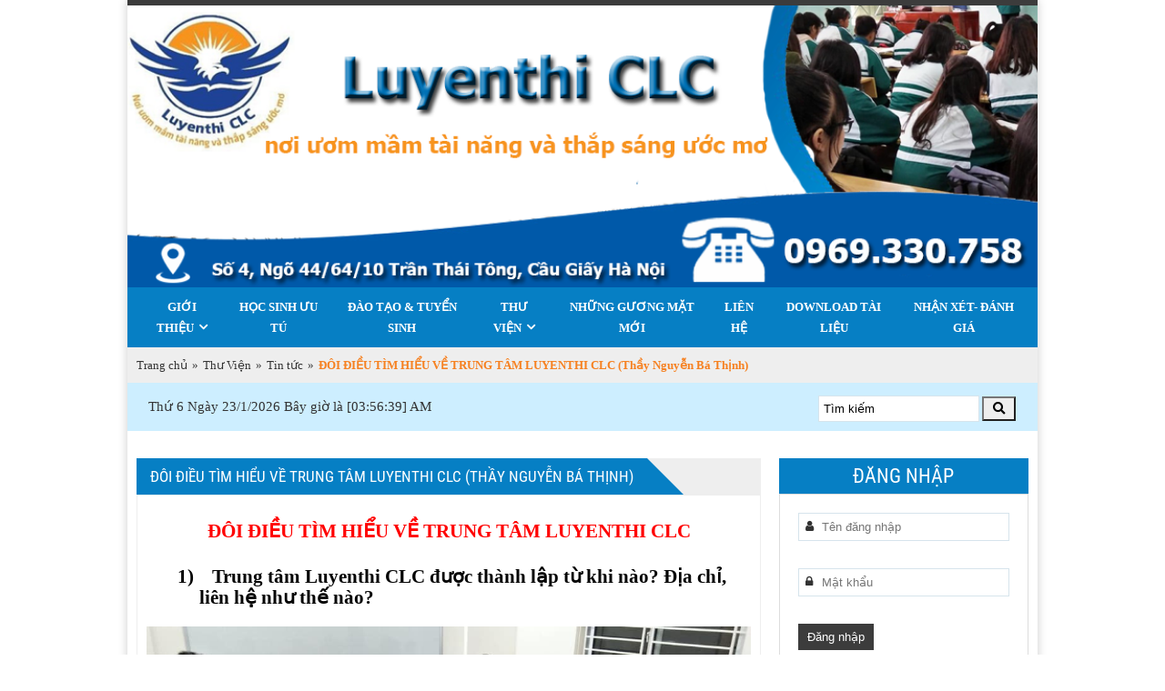

--- FILE ---
content_type: text/html; charset=utf-8
request_url: https://luyenthiclc.edu.vn/thu-vien/doi-dieu-tim-hieu-ve-trung-tam-luyenthi-clc-thay-nguyen-ba-thinh.html
body_size: 10422
content:


<!DOCTYPE html PUBLIC "-//W3C//DTD XHTML 1.0 Transitional//EN" "http://www.w3.org/TR/xhtml1/DTD/xhtml1-transitional.dtd"><html prefix="og: http://ogp.me/ns#" xmlns="http://www.w3.org/1999/xhtml" xml:lang="vi-vn" lang="vi-vn"><head>	<script type="text/javascript">var siteurl='/'; var tmplurl='/templates/ja_social/'; var isRTL = false;</script>
  <base href="https://luyenthiclc.edu.vn/thu-vien/doi-dieu-tim-hieu-ve-trung-tam-luyenthi-clc-thay-nguyen-ba-thinh.html" />
  <meta http-equiv="content-type" content="text/html; charset=utf-8" />
  <meta name="title" content="ĐÔI ĐIỀU TÌM HIỂU VỀ TRUNG TÂM LUYENTHI CLC (Thầy Nguyễn Bá Thịnh)" />
  <meta property="og:url" content="https://luyenthiclc.edu.vn/thu-vien/doi-dieu-tim-hieu-ve-trung-tam-luyenthi-clc-thay-nguyen-ba-thinh.html" />
  <meta property="og:title" content="ĐÔI ĐIỀU TÌM HIỂU VỀ TRUNG TÂM LUYENTHI CLC (Thầy Nguyễn Bá Thịnh)" />
  <meta property="og:type" content="article" />
  <meta property="og:image" content="https://luyenthiclc.edu.vn/media/k2/items/cache/5e21d3cfd9bcc0db13ae5da246518d87_M.jpg" />
  <meta name="image" content="https://luyenthiclc.edu.vn/media/k2/items/cache/5e21d3cfd9bcc0db13ae5da246518d87_M.jpg" />
  <meta property="og:description" content="ĐÔI ĐIỀU TÌM HIỂU VỀ TRUNG TÂM LUYENTHI CLC 1)    Trung tâm Luyenthi CLC được thành lập từ khi nào? Địa chỉ, liên hệ như thế nào? - Trung tâm Luyenthi CLC bắt đầu được hình thành từ năm..." />
  <meta name="description" content="ĐÔI ĐIỀU TÌM HIỂU VỀ TRUNG TÂM LUYENTHI CLC 1)    Trung tâm Luyenthi CLC được thành lập từ khi nào? Địa chỉ, liên hệ như thế nào? - Trung tâm Luyenthi CLC bắt đầu được hình thành từ năm..." />
  <title>ĐÔI ĐIỀU TÌM HIỂU VỀ TRUNG TÂM LUYENTHI CLC (Thầy Nguyễn Bá Thịnh)</title>
  <script src="/rejslib.min.js" type="text/javascript"></script>
  <script src="/plugins/system/jqueryeasy/jquerynoconflict.js" type="text/javascript" defer="defer"></script>
  <script src="/media/system/js/mootools-core.js" type="text/javascript" defer="defer"></script>
  <script src="/templates/popup/popup.js" type="text/javascript" defer="defer"></script>
  <script type="text/javascript">
function keepAlive() {	var myAjax = new Request({method: "get", url: "index.php"}).send();}
  </script>


<link href="/plugins/system/jat3/jat3/base-themes/default/images/favico.ico" rel="shortcut icon" type="image/x-icon" />
<link rel="stylesheet" href="/templates/ja_social/css/template.css" type="text/css">	<link rel="canonical" href="https://luyenthiclc.edu.vn/thu-vien/doi-dieu-tim-hieu-ve-trung-tam-luyenthi-clc-thay-nguyen-ba-thinh.html">

<meta name="viewport" content="width=device-width, initial-scale=1.0, user-scalable=yes">
<link rel="stylesheet" href="/templates/responsive/responsive.css" type="text/css">
<script defer="defer" type="text/javascript" src="/templates/responsive/responsive.js"></script>
<meta property="og:url" content="https://luyenthiclc.edu.vn" /><meta property="og:image" content="https://luyenthiclc.edu.vn/images/download/logomoi.jpg" />	</head><body id="bd" class="bd fs3 com_k2  bodythuvien">	<div id="ja-khungchinh">	<div class="main">				<div id="ja-h1" style="display:none!important;">			<h1>ĐÔI ĐIỀU TÌM HIỂU VỀ TRUNG TÂM LUYENTHI CLC (Thầy Nguyễn Bá Thịnh)</h1>						<script defer src="https://www.googletagmanager.com/gtag/js?id=UA-123456789-1"></script>			<script defer>				window.dataLayer = window.dataLayer || [];				function gtag(){dataLayer.push(arguments);}				gtag('js', new Date());				gtag('config', 'UA-123456789-1');			</script>		</div>		<div id="ja-header">			<div class="header1">				<div class="main2">					<div class="header1_1">											</div>					<div class="header1_2">											</div>					<div class="header1_3">											</div>				</div>			</div>			<div class="header2">				<div class="main2">					<div class="header2_1">											</div>					<div class="header2_2">											</div>					<div class="header2_3">											</div>					<div class="header2_4">											</div>				</div>			</div>		</div>		<div id="ja-menungang">			<div class="menungang">				<div class="main2">						<div class="ja-workshome" id="Mod366">						<div class="workshome-content">		
<ul class="menu level0">
<li class="item-1010 deeper parent"><a href="/gioi-thieu.html" >Giới thiệu</a><ul class="level1"><li class="item-991 deeper parent"><a href="/" >Trang chủ</a><ul class="level2"><li class="item-1095"><a href="/gioi-thieu/trang-chu-1/tin-tuc-1.html" >Tin tức</a></li></ul></li></ul></li><li class="item-1006"><a href="/hoc-sinh-uu-tu.html" >Học sinh ưu tú </a></li><li class="item-1004"><a href="/dao-tao-tuyen-sinh.html" >Đào tạo &amp; Tuyển sinh</a></li><li class="item-1005 current active deeper parent"><a href="/thu-vien.html" >Thư Viện</a><ul class="level3"><li class="item-1085"><a href="/thu-vien/toan.html" >Toán </a></li><li class="item-1086"><a href="/thu-vien/van.html" >Văn</a></li><li class="item-1087"><a href="/thu-vien/anh.html" >Anh</a></li><li class="item-1088"><a href="/thu-vien/ly.html" >Lý</a></li><li class="item-1089"><a href="/thu-vien/hoa.html" >Hóa</a></li><li class="item-1090"><a href="/thu-vien/sinh.html" >Sinh</a></li><li class="item-1091"><a href="/thu-vien/su.html" >Sử</a></li><li class="item-1092"><a href="/thu-vien/dia.html" >Địa</a></li></ul></li><li class="item-1003"><a href="/nhung-guong-mat-moi.html" >Những gương mặt mới</a></li><li class="item-1011"><a href="/lien-he.html" >Liên hệ</a></li><li class="item-1093"><a href="/download-tai-lieu.html" >Download tài liệu</a></li><li class="item-1096"><a href="/nhan-xet-danh-gia.html" >Nhận xét- Đánh giá</a></li></ul>
		</div>	</div>					</div>			</div>		</div>		<div id="ja-slideshow">			<div class="slideshow1">				<div class="main2">									</div>			</div>			<div class="slideshow2">				<div class="main2">									</div>			</div>		</div>		<div id="ja-dinhhuong">			<div class="dinhhuong1">				<div class="main2">						<div class="ja-workshome" id="Mod380">						<div class="workshome-content">		<span class="breadcrumbs pathway">
<a href="/" class="pathway">Trang chủ</a><span>»</span><a href="/thu-vien.html" class="pathway">Thư Viện</a><span>»</span><a href="/thu-vien/content/21-tin-tuc/" class="pathway">Tin tức</a><span>»</span><strong>ĐÔI ĐIỀU TÌM HIỂU VỀ TRUNG TÂM LUYENTHI CLC (Thầy Nguyễn Bá Thịnh)</strong></span>		</div>	</div>					</div>			</div>		</div>		<div id="ja-extra">			<div class="extra5">				<div class="main2">					<div class="extra5_1">							<div class="ja-workshome" id="Mod389">						<div class="workshome-content">		

<div class="custom"  >
	<div class="below_body">
<div id="clock">Loading...</div>
</div>
<script type="text/javascript">// <![CDATA[
function refrClock() {
var d=new Date();
var s=d.getSeconds();
var m=d.getMinutes();
var h=d.getHours();
var day=d.getDay();
var date=d.getDate();
var month=d.getMonth();
var year=d.getFullYear();
var days=new Array("Chủ nhật","Thứ hai","Thứ 3","Thứ 4","Thứ 5","Thứ 6","Thứ 7");
var months=new Array("1","2","3","4","5","6","7","8","9","10","11","12"); var am_pm;
if (s<10) {s="0" + s}
if (m<10) {m="0" + m}
if (h>12)
{h-=12;AM_PM = "PM"}
else {AM_PM="AM"}
if (h<10) {h="0" + h}
document.getElementById("clock").innerHTML=days[day] + " Ngày " + date + "/" +months[month] + "/" + year + " Bây giờ là "+ " [" + h + ":" + m + ":" + s + "] " + AM_PM; setTimeout("refrClock()",1000); } refrClock();
// ]]></script></div>
		</div>	</div>						</div>					<div class="extra5_2">							<div class="ja-workshome" id="Mod390">						<div class="workshome-content">		
<div id="k2ModuleBox390" class="k2SearchBlock">
	<form action="/thu-vien/search.html" method="get" autocomplete="off" class="k2SearchBlockForm">
		<input type="text" value="Tìm kiếm" name="searchword" size="20" alt="Tìm kiếm" class="inputbox" onblur="if(this.value=='') this.value='Tìm kiếm';" onfocus="if(this.value=='Tìm kiếm') this.value='';" />
		<select name="categories">
			<option value="0">Tất cả danh mục</option>
			<option value="21">Tin tức</option><option value="46">Những gương mặt mới</option><option value="41">học sinh ưu tú</option><option value="40">Giới thiệu</option><option value="39">Download</option><option value="38">Địa</option><option value="37">Sử</option><option value="36">Sinh</option><option value="35">Hóa</option><option value="34">Lý</option><option value="33">Anh</option><option value="32">Văn</option><option value="31">Toán</option><option value="30">Bản Tin Thông Báo</option><option value="24">Liên hệ</option><option value="47">Nhận xét - Đánh giá</option>		</select>
							<button type="submit" value="Tìm kiếm" class="button" onclick="this.form.searchword.focus();"><i class="fa fa-search"></i></button>
						<input type="hidden" name="format" value="html" />
		<input type="hidden" name="t" value="" />
		<input type="hidden" name="tpl" value="search" />
	</form>
</div>
		</div>	</div>						</div>				</div>			</div>			<div class="extra1">				<div class="main2">					<div class="extra1_1">											</div>					<div class="extra1_2">											</div>				</div>			</div>			<div class="extra2">				<div class="main2">									</div>			</div>		</div> 		<div id="ja-noidunggiua" class="noleft ">			<div class="main2">									<div id="ja-cotgiua">						<div class="errorclass" style="display:none;">
<div id="system-message-container">
<dl id="system-message">
<dt class="warning">Cảnh báo</dt>
<dd class="warning message">
	<ul>
		<li>Thiết lập các thành phần VirtueMart cho mục menu</li>
	</ul>
</dd>
</dl>
</div></div>						<div class="noidungtren1">													</div>						<div class="noidungtren2">													</div>						<div class="ja-workshome trangctbv">
	<div class="workshome-title"><h2><span>ĐÔI ĐIỀU TÌM HIỂU VỀ TRUNG TÂM LUYENTHI CLC (Thầy Nguyễn Bá Thịnh)</span></h2></div>
	<div class="workshome-content">
				<div id="k2Container" class="itemView itemIsFeatured thuvien temp_ trangcon">
																																									<div class="itemBody">
																													<div class="itemFullText">
						<p class="MsoNormal" align="center" style="text-align: center; background: white;"><span style="font-size: 160%; color: #050505; font-family: 'times new roman', times;"><span style="color: #ff0000;"><strong>ĐÔI ĐIỀU TÌM HIỂU VỀ TRUNG TÂM LUYENTHI CLC</strong></span><o:p></o:p></span></p>
<p class="MsoNormalCxSpMiddle" style="margin-top: 0in; margin-right: 0in; margin-bottom: 8.0pt; margin-left: .5in; mso-add-space: auto; text-indent: -.25in; line-height: 107%; mso-list: l0 level1 lfo1; background: white;"><span style="font-family: 'times new roman', times; font-size: 160%;"><!--[if !supportLists]--><b style="mso-bidi-font-weight: normal;"><span style="line-height: 107%; color: #050505;"><span style="mso-list: Ignore;">1)<span style="font-style: normal; font-variant: normal; font-weight: normal; font-stretch: normal; line-height: normal;">&nbsp;&nbsp;&nbsp; </span></span></span></b><!--[endif]--><b style="mso-bidi-font-weight: normal;"><span style="line-height: 107%; color: #050505;">Trung tâm Luyenthi CLC được thành lập từ khi nào? Địa chỉ, liên hệ như thế nào?</span></b></span></p>
<div><img src="/images/103029375_1023706511364908_8734484347903517097_n.jpg" alt="" /></div>
<p class="MsoNormal" style="margin-left: .25in; background: white;"><span style="font-size: 160%; color: #050505; font-family: 'times new roman', times;">- Trung tâm Luyenthi CLC bắt đầu được hình thành từ năm 2011, với khởi đầu là các nhóm nhỏ dạy tại nhà các bạn học sinh nằm rải rác ở nhiều địa chỉ khác nhau trên địa bàn thành phố Hà Nội. Qua các khoá đầu tiên với chất lượng là 100% các bạn học sinh đỗ vào các trường THPT chuyên và vào các trường Đại học tốp đầu, thầy và trò trung tâm đã nhận được những sự tín nhiệm tuyệt vời, sự ủng hộ và giúp đỡ hết mình của quý phụ huynh và các bạn học sinh cũ, để đến năm 2014 chính thức quy tụ tập trung về thành trung tâm như ngày nay. <o:p></o:p></span></p>
<p class="MsoNormal" style="background: white;"><span style="font-family: 'times new roman', times; font-size: 160%;"><span style="color: #050505;"><span style="mso-spacerun: yes;">&nbsp;</span><span style="mso-no-proof: yes;"><span style="mso-spacerun: yes;">&nbsp;&nbsp;&nbsp;&nbsp; </span>- </span>Địa chỉ của trung tâm: Số 4 hẻm 44/64/10 đường Trần Thái Tông, Dịch Vọng Hậu, Cầu Giấy, Hà Nội (Bản đồ google: </span><span lang="VI"><a href="https://g.page/luyenthi-clc?share" target="_blank"><span lang="EN-US" style="color: blue; border: 1pt none windowtext; padding: 0in;">https://g.page/luyenthi-clc?share</span></a></span><span style="color: #050505;"> )<o:p></o:p></span></span></p>
<p class="MsoNormal" style="background: white;"><span style="font-size: 160%; color: #050505; font-family: 'times new roman', times;"><span style="mso-spacerun: yes;">&nbsp;&nbsp;&nbsp;&nbsp; </span>- Số điện thoại liên hệ: 0969330758 (thầy Nguyễn Bá Thịnh)<o:p></o:p></span></p>
<p class="MsoNormal" style="background: white;"><span style="font-family: 'times new roman', times; font-size: 160%;"><span style="color: #050505;"><span style="mso-spacerun: yes;">&nbsp;&nbsp;&nbsp;&nbsp; </span>- Web: </span><span lang="VI"><a href="https://luyenthiclc.edu.vn/" target="_blank"><span lang="EN-US" style="color: blue; border: 1pt none windowtext; padding: 0in;">https://luyenthiclc.edu.vn/</span></a></span><span style="color: #050505;"><o:p></o:p></span></span></p>
<p class="MsoNormal" style="background: white;"><span style="font-family: 'times new roman', times; font-size: 160%;"><b style="mso-bidi-font-weight: normal;"><span style="color: #050505;"><span style="mso-spacerun: yes;">&nbsp;&nbsp;&nbsp;&nbsp;&nbsp;&nbsp; </span>2) Trung tâm Luyenthi CLC dạy những môn gì?<o:p></o:p></span></b></span></p>
<p class="MsoNormal" style="background: white;"><span style="font-size: 160%; color: #050505; font-family: 'times new roman', times;"><span style="mso-spacerun: yes;">&nbsp;&nbsp;&nbsp;&nbsp; </span>- Trung tâm Luyenthi CLC dạy các môn văn hoá cho các bạn học sinh ở cả ba cấp học: Tiểu học. THCS và THPT (các bạn từ lớp 3 đến hết lớp 12), cụ thể có các môn:<o:p></o:p></span></p>
<p class="MsoNormal" style="background: white;"><span style="font-size: 160%; color: #050505; font-family: 'times new roman', times;"><span style="mso-spacerun: yes;">&nbsp;&nbsp;&nbsp; </span>+ Toán, Văn, Tiếng Anh cho các bạn lớp 3, lớp 4, lớp 5<o:p></o:p></span></p>
<p class="MsoNormal" style="background: white;"><span style="font-size: 160%; color: #050505; font-family: 'times new roman', times;"><span style="mso-spacerun: yes;">&nbsp;&nbsp;&nbsp; </span>+ Toán, Văn, Tiếng Anh, Lý, Hoá, Sinh, Sử, Địa cho các bạn lớp 6,7,8,9,10,11,12. <o:p></o:p></span></p>
<p class="MsoNormal" style="background: white;"><span style="font-size: 160%; color: #050505; font-family: 'times new roman', times;"><span style="mso-spacerun: yes;">&nbsp;&nbsp;&nbsp; </span>+ Ngoài ra bên trung tâm còn có các lớp luyện thi IELTS cho các bạn học sinh có nhu cầu.<o:p></o:p></span></p>
<p class="MsoNormal" style="background: white;"><span style="font-family: 'times new roman', times; font-size: 160%;"><b style="mso-bidi-font-weight: normal;"><span style="color: #050505;"><span style="mso-spacerun: yes;">&nbsp;&nbsp; </span>3) </span></b><b style="mso-bidi-font-weight: normal;"><span style="color: #050505;">Trung tâm Luyenthi CLC nhận dạy những đối tượng học sinh nào?<o:p></o:p></span></b></span></p>
<p class="MsoNormal" style="background: white;"><span style="font-size: 160%; color: #050505; font-family: 'times new roman', times;"><span style="mso-spacerun: yes;">&nbsp;&nbsp; </span>- Cac bạn học sinh học ở trung tâm sẽ được phân vào các lớp khác nhau:<o:p></o:p></span></p>
<p class="MsoNormal" style="background: white;"><span style="font-size: 160%; color: #050505; font-family: 'times new roman', times;"><span style="mso-spacerun: yes;">&nbsp;&nbsp; </span><em><strong>+ Lớp cơ bản 1:</strong></em> Các bạn học sinh có điểm kiểm tra đầu vào thấp, bị hổng hoặc mất gốc kiến thức- cần ôn tập lấy lại kiến thức từ đầu.<o:p></o:p></span></p>
<p class="MsoNormal" style="background: white;"><span style="font-size: 160%; color: #050505; font-family: 'times new roman', times;"><span style="mso-spacerun: yes;">&nbsp;</span><span style="mso-spacerun: yes;">&nbsp; </span><em><strong>+ Lớp cơ bản 2:</strong></em> Các bạn học sinh có điềm kiểm tra đầu vào ở mức trung bình, lực học trung bình, khả năng tư duy trung bình- ôn tập, củng cố kiến thức lên diện học sinh khá, ôn thi vào các trường THPT, ôn thi THPT quốc gia. <o:p></o:p></span></p>
<p class="MsoNormal" style="background: white;"><span style="font-size: 160%; color: #050505; font-family: 'times new roman', times;"><span style="mso-spacerun: yes;">&nbsp;&nbsp; </span><em><strong>+ Lớp nâng cao:</strong> </em>Các bạn có điểm kiểm tra đầu vào ở mức độ trung bình khá, lực học ở diện khá - cần bổ túc nâng cao kiến thức để lên học sinh giỏi, ôn thi vào các trường THPT, ôn thi THPT quốc gia. <o:p></o:p></span></p>
<p class="MsoNormal" style="background: white;"><span style="font-size: 160%; color: #050505; font-family: 'times new roman', times;"><span style="mso-spacerun: yes;">&nbsp;&nbsp; </span><em><strong>+ Lớp chất lượng cao:</strong></em> Các bạn học sinh có điểm kiểm tra đầu vào ở mức khá, khả năng tư duy tốt- cần ôn thi HSG và luyện thi vào các trường THPT chuyên, các trường đại học tốp đầu.</span></p>
<p class="MsoNormal" style="background: white;">&nbsp;</p>
<div><span style="font-family: 'times new roman', times; font-size: 160%;"><img src="/images/z3858690120841_9a73ccc9428c2e851413224651fdb3d4.jpg" alt="" /></span></div>
<p class="MsoNormal" style="background: white;"><span style="font-family: 'times new roman', times; font-size: 160%;"><b style="mso-bidi-font-weight: normal;"><span style="color: #050505;"><span style="mso-spacerun: yes;">&nbsp; </span>4) </span></b><b style="mso-bidi-font-weight: normal;"><span style="color: #050505;">Trung tâm Luyenthi CLC phân loại học sinh như thế nào?<o:p></o:p></span></b></span></p>
<p class="MsoNormal" style="margin-bottom: 8.0pt; line-height: 107%; background: white;"><span style="font-family: 'times new roman', times; font-size: 160%;"><span style="line-height: 107%; color: #050505;"><span style="mso-spacerun: yes;">&nbsp;&nbsp;&nbsp; </span>- </span><span style="line-height: 107%; color: #333333; border: 1pt none windowtext; padding: 0in;">Trước khi nhập học các em học sinh sẽ được làm 1 bài kiểm tra theo chương trình kiến thức chuẩn để đánh giá thực chất năng lực của từng em, từ đó giáo viên sẽ có định hướng và phương pháp dạy thích hợp với từng em để đảm bảo chất lượng tốt nhất.</span><span style="line-height: 107%; color: #333333;"><o:p></o:p></span></span></p>
<p class="MsoNormal" style="background: white;"><span style="font-family: 'times new roman', times; font-size: 160%;"><span style="color: #333333; border: 1pt none windowtext; padding: 0in;">&nbsp; <span style="color: #000000;">&nbsp;</span></span><span style="color: #000000;"><b><span style="border: 1pt none windowtext; padding: 0in;">-</span></b></span><span style="color: red; border: 1pt none windowtext; padding: 0in;">&nbsp;</span><span style="color: #333333; border: 1pt none windowtext; padding: 0in;">Mỗi tháng các em học sinh có 1 bài kiểm tra khảo sát cuối tháng để đánh giá chất lượng học của các em trong tháng, mỗi tháng có 1 điểm tối thiểu (điểm tối thiếu này sẽ được nâng lên theo từng tháng), nếu em nào chưa đạt được điểm tối thiểu sẽ phải học và kiểm tra lại đến khi nào đạt điểm tối thiểu thì thôi.</span><span style="color: #050505;">- con có tiếp tục ở lại lớp đó hay lên lớp trên, xuống lớp dưới là dựa vào kết quả của các bài thi tháng này.</span><span style="color: #333333;"><o:p></o:p></span></span></p>
<p class="MsoNormal" style="background: white;"><span style="font-family: 'times new roman', times; font-size: 160%;"><b style="mso-bidi-font-weight: normal;"><span style="color: #050505;"><span style="mso-spacerun: yes;">&nbsp;&nbsp;&nbsp; </span>5) Đội ngũ các thầy cô giáo của trung tâm như thế nào?<o:p></o:p></span></b></span></p>
<p class="MsoNormal" style="background: white;"><span style="font-family: 'times new roman', times; font-size: 160%;"><span style="color: #333333; background: white;"><span style="mso-spacerun: yes;">&nbsp;&nbsp; </span>- </span><span lang="VI" style="color: #333333; background: white;">Đội ngũ giáo viên giỏi, chuẩn mực, luôn nhiệt tình và tâm huyết với nghề - hiện đang là giảng viên trường ĐHSP1, ĐHNN, ĐHKHXH&amp;NV, ĐHKHTN, giáo viên cốt cán của các trường THPT Chuyên, trường điểm trên địa bàn thành phố (đã được tuyển chọn kỹ càng qua sự giới thiệu và bình chọn của các anh chị phụ huynh có con cái đỗ đạt, các em học sinh đã thành đạt), có nhiều năm kinh nghiệm ôn thi HSG quốc gia, thành phố, luyện thi vào các trường chuyên và các trường Đại học.<o:p></o:p></span></span></p>
<p class="MsoNormal" style="background: white;"><span style="font-family: 'times new roman', times; font-size: 160%;"><b style="mso-bidi-font-weight: normal;"><span style="color: #333333; background: white;"><span style="mso-spacerun: yes;">&nbsp;&nbsp;&nbsp; </span>6) Trung tâm Luyenthi CLC có những hình thức học như thế nào?<o:p></o:p></span></b></span></p>
<p class="MsoNormal" style="background: white;"><span style="font-family: 'times new roman', times; font-size: 160%;"><span style="color: #333333; border: 1pt none windowtext; padding: 0in;"><span style="mso-spacerun: yes;">&nbsp;&nbsp;&nbsp; </span>- Có nhiều hình thức học để các anh chị phụ huynh và các em học sinh lựa chọn:</span><span style="color: #333333;"><o:p></o:p></span></span></p>
<p class="MsoNormal" style="background: white;"><span style="font-family: 'times new roman', times; font-size: 160%;"><span style="color: #333333; border: 1pt none windowtext; padding: 0in;">&nbsp; &nbsp;+ Học theo lớp tại trung tâm: Nhà số 4, hẻm 44/64/10, tổ 23 làng Cốm Vòng, đường Trần Thái Tông, Dịch Vọng Hậu, Cầu giấy, Hà Nội (</span><span style="color: #050505;">Bản đồ google: </span><span lang="VI"><a href="https://g.page/luyenthi-clc?share" target="_blank"><span lang="EN-US" style="color: blue; border: 1pt none windowtext; padding: 0in;">https://g.page/luyenthi-clc?share</span></a></span><span style="color: #050505;"> )<o:p></o:p></span></span></p>
<p class="MsoNormal" style="background: white;"><span style="font-family: 'times new roman', times; font-size: 160%;"><span style="color: #333333; border: 1pt none windowtext; padding: 0in;">&nbsp; &nbsp;+ Học theo nhóm nhỏ tại nhà hoặc 1 địa điểm gần nhà học sinh.</span><span style="color: #333333;"><o:p></o:p></span></span></p>
<p class="MsoNormal" style="background: white;"><span style="font-family: 'times new roman', times; font-size: 160%;"><span style="color: #333333; border: 1pt none windowtext; padding: 0in;">&nbsp; &nbsp;+ Học gia sư 1 kèm 1 tại nhà.</span><span style="color: #333333;"><o:p></o:p></span></span></p>
<p class="MsoNormal" style="background: white;"><span style="font-family: 'times new roman', times; font-size: 160%;"><b style="mso-bidi-font-weight: normal;"><span style="color: #333333; background: white;"><span style="mso-spacerun: yes;">&nbsp;&nbsp;&nbsp;&nbsp; </span>7) Chất lượng dạy và học của trung tâm như thế nào?</span></b></span></p>
<div>&nbsp;<img src="/images/z3858690118639_2497592f6de66eca1eeb61ec4f9c712f.jpg" alt="" /></div>
<p class="MsoNormal" style="background: white;"><span style="font-size: 160%; color: #333333; background: white; font-family: 'times new roman', times;"><span style="mso-spacerun: yes;">&nbsp;&nbsp;&nbsp; </span>- Với mục tiêu giáo dục: Lấy học sinh làm trung tâm, sự yêu thích môn học của học sinh là hang đầu, chất lượng giáo dục là thước đo. Nên:<o:p></o:p></span></p>
<p class="MsoNormal" style="background: white;"><span style="font-family: 'times new roman', times; font-size: 160%;"><span style="color: #333333; background: white;"><span style="mso-spacerun: yes;">&nbsp;&nbsp;&nbsp; </span>+ </span><span lang="VI" style="color: #333333; background: white;">Các em học sinh luôn được các thầy cô giáo quan tâm, truyền cảm hứng để thêm sự tự tin và đam mê với môn học, từ đó tìm ra những môn học thế mạnh của từng em để phát triển đội tuyển HSG.<o:p></o:p></span></span></p>
<p class="MsoNormal" style="background: white;"><span style="font-family: 'times new roman', times; font-size: 160%;"><span style="color: #333333; background: white;"><span style="mso-spacerun: yes;">&nbsp;&nbsp;&nbsp; </span>+ </span><span lang="VI" style="color: #333333; background: white;">Các em học sinh thường xuyên được tiếp xúc với các bạn học sinh giỏi về các môn học để trao đổi và học tập; Thường xuyên được cập nhật các kiến thức, các dạng bài tập hay, khó và mới trong đề thi.</span></span></p>
<div><span style="font-family: 'times new roman', times; font-size: 160%;"><img src="/images/z3858690124795_b0801fdf8e338211d7ae96386617d5b7.jpg" alt="" /></span></div>
<p class="MsoNormal" style="background: white;"><span style="font-size: 160%; color: #333333; background: white; font-family: 'times new roman', times;"><span style="mso-spacerun: yes;">&nbsp;&nbsp;&nbsp; </span>- Sau hơn 10 năm hoạt động, trung tâm luyenthi CLC luôn tự hào về chất lượng dạy và học – quý phụ huynh và các em học sinh tham khảo: <o:p></o:p></span></p>
<div><span style="font-family: 'times new roman', times; font-size: 160%;"><a href="/thu-vien/thanh-tich-tuyet-voi-cho-nhung-co-gang-khong-ngung-nghi-cua-cac-em-hoc-sinh.html">https://luyenthiclc.edu.vn/thu-vien/thanh-tich-tuyet-voi-cho-nhung-co-gang-khong-ngung-nghi-cua-cac-em-hoc-sinh.html</a></span></div>
<div><span style="font-family: 'times new roman', times; font-size: 160%;"><a href="/thu-vien/dau-an-cua-luyenthi-clc-nam-2020.html">https://luyenthiclc.edu.vn/thu-vien/dau-an-cua-luyenthi-clc-nam-2020.html</a></span></div>
<div><span style="font-family: 'times new roman', times; font-size: 160%;"><a href="/thu-vien/ket-qua-thi-hsg-thanh-pho-ha-noi-nam-hoc-2020-2021-khoi-thpt.html">https://luyenthiclc.edu.vn/thu-vien/ket-qua-thi-hsg-thanh-pho-ha-noi-nam-hoc-2020-2021-khoi-thpt.html<br /></a></span></div>
<div><span style="font-family: 'times new roman', times; font-size: 160%;"><a href="/thu-vien/ket-qua-thi-hsg-thanh-pho-mon-hoa-hoc-nam-hoc-2019-2020-1.html">https://luyenthiclc.edu.vn/thu-vien/ket-qua-thi-hsg-thanh-pho-mon-hoa-hoc-nam-hoc-2019-2020-1.html</a></span></div>
<div><span style="font-family: 'times new roman', times; font-size: 160%;"><a href="/thu-vien/nhung-guong-mat-tieu-bieu-cua-lop-lop-9h-truong-thcs-le-quy-don-ha-noi-khoa-2016-2020.html">https://luyenthiclc.edu.vn/thu-vien/nhung-guong-mat-tieu-bieu-cua-lop-lop-9h-truong-thcs-le-quy-don-ha-noi-khoa-2016-2020.html<br /></a></span></div>
<div><span style="font-family: 'times new roman', times; font-size: 160%;"><a href="/thu-vien/nhung-guong-mat-tieu-bieu-cua-lop-lop-9a3-truong-thcs-cau-giay-ha-noi-khoa-2016-2020.html">https://luyenthiclc.edu.vn/thu-vien/nhung-guong-mat-tieu-bieu-cua-lop-lop-9a3-truong-thcs-cau-giay-ha-noi-khoa-2016-2020.html<br /></a><a href="/thu-vien/nhung-guong-mat-tieu-bieu-cua-lop-lop-9h-truong-thcs-le-quy-don-ha-noi-khoa-2016-2020.html"></a><a href="/thu-vien/nhung-guong-mat-tieu-bieu-cua-lop-lop-9a3-truong-thcs-cau-giay-ha-noi-khoa-2016-2020.html"></a><a href="/thu-vien/ket-qua-thi-hsg-thanh-pho-ha-noi-nam-hoc-2020-2021-khoi-thpt.html"></a><a href="/thu-vien/nhung-guong-mat-tieu-bieu-cua-lop-lop-9h-truong-thcs-le-quy-don-ha-noi-khoa-2016-2020.html"></a></span></div>
<div><span style="font-family: 'times new roman', times; font-size: 160%;"><a href="/thu-vien/nhung-guong-mat-tieu-bieu-cua-lop-9h-truong-thcs-le-quy-don-ha-noi-khoa-2015-2019.html">https://luyenthiclc.edu.vn/thu-vien/nhung-guong-mat-tieu-bieu-cua-lop-9h-truong-thcs-le-quy-don-ha-noi-khoa-2015-2019.html<br /></a></span></div>
<div><span style="font-family: 'times new roman', times; font-size: 160%;"><a href="/thu-vien/thu-khoa-chuyen-hoa-su-pham-nam-2019.html">https://luyenthiclc.edu.vn/thu-vien/thu-khoa-chuyen-hoa-su-pham-nam-2019.html<br /></a></span></div>
<div><span style="font-family: 'times new roman', times; font-size: 160%;"><a href="/thu-vien/thu-khoa-chuyen-hoa-su-pham-nam-2019.html"></a><a href="/thu-vien/a-khoa-chuyen-hoa-su-pham-nam-2019.html">https://luyenthiclc.edu.vn/thu-vien/a-khoa-chuyen-hoa-su-pham-nam-2019.html</a></span></div>
<p class="MsoNormal" style="background: white;"><span style="font-family: 'times new roman', times; font-size: 160%;"><b style="mso-bidi-font-weight: normal;"><span style="color: #333333; background: white;"><span style="mso-spacerun: yes;">&nbsp;&nbsp;&nbsp;&nbsp; </span>8) Sau hơn 10 năm hoạt động, phụ huynh và các em học sinh có những nhận xét đánh giá như thế nào về trung tâm Luyenthi CLC?<o:p></o:p></span></b></span></p>
<p class="MsoNormal" style="background: white;"><span style="font-family: 'times new roman', times; font-size: 160%;"><span style="color: #333333; background: white;"><span style="mso-spacerun: yes;">&nbsp;&nbsp;&nbsp; </span>- </span><span lang="VI" style="color: #333333; background: white;">Với hơn 10 năm kinh nghiệp và những thành tích xuất sắc trong ôn thi học sinh giỏi các cấp, luyện thi vào các trường THPT chuyên, Đại học, trong suốt thời gian qua Luyenthi CLC đã nhận được sự tín nhiệm của rất nhiều các anh chị phụ huynh và các em học sinh trên địa bàn thành phố Hà Nội và các tỉnh lân cận như Vĩnh Phúc, Phú Thọ, Thái Nguyên…</span><span style="color: #333333; background: white;"><o:p></o:p></span></span></p>
<p class="MsoNormal" style="background: white;"><span style="font-family: 'times new roman', times; font-size: 160%;"><span style="color: #333333; background: white;"><span style="mso-spacerun: yes;">&nbsp;&nbsp;&nbsp;&nbsp; </span>- Quý phụ huynh và các em học sinh tham khảo những nhận xét, đánh giá về trung tâm qua: </span><span lang="VI" style="color: #333333; background: white;">⭐</span><span lang="VI"><span style="color: #333333; border: 1pt none windowtext; padding: 0in; background: white;"><a href="/nhan-xet-danh-gia.html">https://luyenthiclc.edu.vn/nhan-xet-danh-gia.html</a><a href="/nhan-xet-danh-gia.html"></a></span></span></span></p>
<p class="MsoNormal" style="background: white;"><span style="font-family: 'times new roman', times; font-size: 160%;"><span lang="VI"><span style="color: #333333; border: 1pt none windowtext; padding: 0in; background: white;">⭐️</span></span></span><span style="font-family: 'times new roman', times; font-size: 160%;"><a href="/hoc-sinh-uu-tu.html?mibextid=Zxz2cZ">https://luyenthiclc.edu.vn/hoc-sinh-uu-tu.html?mibextid=Zxz2cZ</a></span></p>
<p class="MsoNormal" style="background: white;"><span style="font-size: 160%; color: #333333; background: white; font-family: 'times new roman', times;"><o:p>⭐️&nbsp;</o:p></span><span style="font-family: 'times new roman', times; font-size: 160%;"><a href="/nhung-guong-mat-moi.html?mibextid=Zxz2cZ">https://luyenthiclc.edu.vn/nhung-guong-mat-moi.html?mibextid=Zxz2cZ</a></span></p>
<div><span style="font-family: 'times new roman', times; font-size: 160%;"><img src="/images/z3858690126054_28dddc8ddb9dd977808dfa7ab1eadef1.jpg" alt="" /></span></div>
<p class="MsoNormal" style="line-height: 150%;"><span style="font-size: 160%; line-height: 150%; color: black; font-family: 'times new roman', times;"><o:p>&nbsp;</o:p></span></p>					</div>
																				<div class="facecomment">
					
				</div>
			</div>
																																			</div>
	</div>
</div>
<div class="bvcungmuc">
		<div class="ja-workshome" id="Mod333">						<div class="workshome-title"><h2><span>Bài viết liên quan</span></h2></div>				<div class="workshome-content">		
<div id="k2Container k2ModuleBox333" class="itemListView">
				<div class="itemList">
			<div id="itemListLeading">
													<div class="itemRow">						<div class="itemContainer">
							<div class="catItemView groupLeading">
								<div class="catItemImageBlock">
																	</div>
								<div class="catItemThongTin">
																																														<h3 class="catItemTitle"><a href="/thu-vien/kien-tri-la-suc-manh.html">KIÊN TRÌ LÀ SỨC MẠNH</a></h3>
																																																																																																																																																																																			</div>
							</div>
						</div>
					</div>									<div class="itemRow">						<div class="itemContainer">
							<div class="catItemView groupLeading">
								<div class="catItemImageBlock">
																	</div>
								<div class="catItemThongTin">
																																														<h3 class="catItemTitle"><a href="/thu-vien/thay-nguyen-ba-thinh-niem-tin-va-su-dam-me.html">NIỀM TIN VÀ SỰ ĐAM MÊ</a></h3>
																																																																																																																																																																																			</div>
							</div>
						</div>
					</div>									<div class="itemRow">						<div class="itemContainer">
							<div class="catItemView groupLeading">
								<div class="catItemImageBlock">
																	</div>
								<div class="catItemThongTin">
																																														<h3 class="catItemTitle"><a href="/thu-vien/dong-hanh-cung-cac-ban-hoc-sinh-lop-12-trong-ky-thi-thpt-quoc-gia.html">Thầy Nguyễn Bá Thịnh Đồng hành cùng các bạn học sinh lớp 12 trong kỳ thi THPT quốc gia</a></h3>
																																																																																																																																																																																			</div>
							</div>
						</div>
					</div>									<div class="itemRow">						<div class="itemContainer">
							<div class="catItemView groupLeading">
								<div class="catItemImageBlock">
																	</div>
								<div class="catItemThongTin">
																																														<h3 class="catItemTitle"><a href="/thu-vien/nhung-cha-me-co-con-hoc-cap-1-tuyet-doi-khong-duoc-bo-qua-bai-viet-nay.html">NHỮNG CHA MẸ CÓ CON HỌC CẤP 1 TUYỆT ĐỐI KHÔNG ĐƯỢC BỎ QUA BÀI VIẾT NÀY!</a></h3>
																																																																																																																																																																																			</div>
							</div>
						</div>
					</div>									<div class="itemRow">						<div class="itemContainer">
							<div class="catItemView groupLeading">
								<div class="catItemImageBlock">
																	</div>
								<div class="catItemThongTin">
																																														<h3 class="catItemTitle"><a href="/thu-vien/nhung-dieu-phu-huynh-hoc-sinh-can-biet-dac-diem-cach-thi-chon-dau-vao-va-phong-cach-hoc-cua-cac-truong-chuyen.html">NHỮNG ĐIỀU PHỤ HUYNH , HỌC SINH CẦN BIẾT VỀ ĐẶC ĐIỂM CÁCH THI CHỌN ĐẦU VÀO và PHONG CÁCH HỌC CỦA CÁC TRƯỜNG CHUYÊN</a></h3>
																																																																																																																																																																																			</div>
							</div>
						</div>
					</div>									<div class="itemRow">						<div class="itemContainer">
							<div class="catItemView groupLeading">
								<div class="catItemImageBlock">
																	</div>
								<div class="catItemThongTin">
																																														<h3 class="catItemTitle"><a href="/thu-vien/thay-nguyen-ba-thinh-than-gui-cac-em-hoc-sinh-lop-12-yeu-quy.html">THÂN GỬI CÁC EM HỌC SINH LỚP 12 YÊU QUÝ</a></h3>
																																																																																																																																																																																			</div>
							</div>
						</div>
					</div>									<div class="itemRow">						<div class="itemContainer">
							<div class="catItemView groupLeading">
								<div class="catItemImageBlock">
																	</div>
								<div class="catItemThongTin">
																																														<h3 class="catItemTitle"><a href="/thu-vien/thay-nguyen-ba-thinh-than-gui-cac-ban-hoc-sinh-lop-9-chuan-bi-thi-vao-lop-10-thpt-chuyen.html">THÂN GỬI CÁC BẠN HỌC SINH LỚP 9 CHUẨN BỊ THI VÀO LỚP 10 THPT CHUYÊN</a></h3>
																																																																																																																																																																																			</div>
							</div>
						</div>
					</div>									<div class="itemRow">						<div class="itemContainer">
							<div class="catItemView groupLeading">
								<div class="catItemImageBlock">
																	</div>
								<div class="catItemThongTin">
																																														<h3 class="catItemTitle"><a href="/thu-vien/thay-nguyen-ba-thinh-than-gui-cac-ban-lop-5-lop-9-va-lop-12.html">THÂN GỬI CÁC BẠN LỚP 5, LỚP 9 VÀ LỚP 12</a></h3>
																																																																																																																																																																																			</div>
							</div>
						</div>
					</div>									<div class="itemRow">						<div class="itemContainer">
							<div class="catItemView groupLeading">
								<div class="catItemImageBlock">
																	</div>
								<div class="catItemThongTin">
																																														<h3 class="catItemTitle"><a href="/thu-vien/thay-nguyen-ba-thinh-gui-gam-cac-em-hoc-sinh-cung-mua-world-cup.html">Thầy Nguyễn Bá Thịnh: GỬI GẮM CÁC EM HỌC SINH CÙNG MÙA WORLD CUP.</a></h3>
																																																																																																																																																																																			</div>
							</div>
						</div>
					</div>									<div class="itemRow">						<div class="itemContainer">
							<div class="catItemView groupLeading">
								<div class="catItemImageBlock">
																	</div>
								<div class="catItemThongTin">
																																														<h3 class="catItemTitle"><a href="/thu-vien/chuc-mung-ngay-nha-giao-viet-nam-20-11.html">Chúc mừng ngày nhà giáo Việt Nam 20/11</a></h3>
																																																																																																																																																																																			</div>
							</div>
						</div>
					</div>							</div>
		</div>
			</div>
		</div>	</div>	
</div>						<div class="noidungduoi1">													</div>						<div class="noidungduoi2">													</div>					</div>									<div id="ja-cotphai">							<div class="ja-workshome" id="Mod402">						<div class="workshome-title"><h2><span>Đăng nhập</span></h2></div>				<div class="workshome-content">		<form action="/thu-vien.html" method="post" id="login-form" >
		<fieldset class="userdata">
	<p id="form-login-username">
		<input id="modlgn-username" type="text" name="username" class="inputbox"  placeholder="Tên đăng nhập" />
	</p>
	<p id="form-login-password">
		<input id="modlgn-passwd" type="password" name="password" class="inputbox" placeholder="Mật khẩu"  />
	</p>
	<p id="form-login-submit">
        <input type="submit" name="Submit" class="button" value="Đăng nhập" />
    </p>
	<input type="hidden" name="option" value="com_users" />
	<input type="hidden" name="task" value="user.login" />
	<input type="hidden" name="return" value="aW5kZXgucGhwP2Zvcm1hdD1odG1sJm9wdGlvbj1jb21fazImdmlldz1pdGVtJmlkPTM2NzU6ZG9pLWRpZXUtdGltLWhpZXUtdmUtdHJ1bmctdGFtLWx1eWVudGhpLWNsYy10aGF5LW5ndXllbi1iYS10aGluaCZJdGVtaWQ9MTAwNQ==" />
	<input type="hidden" name="15e66d5d72a448f3fe06e0d30d548c93" value="1" />	</fieldset>
	<ul>
		<li>
			<a href="/component/users/?view=reset">
			<i class="fa fa-arrow-right"></i> Quên mật khẩu?</a>
		</li>
		<li>
			<a href="/component/users/?view=remind">
			<i class="fa fa-arrow-right"></i> Quên tên đăng nhập?</a>
		</li>
				<li>
			<a href="/component/virtuemart/user/edit.html?Itemid=0">
				<i class="fa fa-arrow-right"></i> Tạo tài khoản</a>
		</li>
			</ul>
	</form>
		</div>	</div>		<div class="ja-workshome" id="Mod398">						<div class="workshome-title"><h2><span>Bài viết đáng quan tâm</span></h2></div>				<div class="workshome-content">		
<div id="k2Container k2ModuleBox398" class="itemListView">
				<div class="itemList">
			<div id="itemListLeading">
													<div class="itemRow">						<div class="itemContainer">
							<div class="catItemView groupLeading">
								<div class="catItemImageBlock">
																	</div>
								<div class="catItemThongTin">
																																														<h3 class="catItemTitle"><a href="/thu-vien/kien-tri-la-suc-manh.html">KIÊN TRÌ LÀ SỨC MẠNH</a></h3>
																																																																																																																																																																																			</div>
							</div>
						</div>
					</div>									<div class="itemRow">						<div class="itemContainer">
							<div class="catItemView groupLeading">
								<div class="catItemImageBlock">
																	</div>
								<div class="catItemThongTin">
																																														<h3 class="catItemTitle"><a href="/thu-vien/thay-nguyen-ba-thinh-niem-tin-va-su-dam-me.html">NIỀM TIN VÀ SỰ ĐAM MÊ</a></h3>
																																																																																																																																																																																			</div>
							</div>
						</div>
					</div>									<div class="itemRow">						<div class="itemContainer">
							<div class="catItemView groupLeading">
								<div class="catItemImageBlock">
																	</div>
								<div class="catItemThongTin">
																																														<h3 class="catItemTitle"><a href="/thu-vien/dong-hanh-cung-cac-ban-hoc-sinh-lop-12-trong-ky-thi-thpt-quoc-gia.html">Thầy Nguyễn Bá Thịnh Đồng hành cùng các bạn học sinh lớp 12 trong kỳ thi THPT quốc gia</a></h3>
																																																																																																																																																																																			</div>
							</div>
						</div>
					</div>									<div class="itemRow">						<div class="itemContainer">
							<div class="catItemView groupLeading">
								<div class="catItemImageBlock">
																	</div>
								<div class="catItemThongTin">
																																														<h3 class="catItemTitle"><a href="/thu-vien/nhung-cha-me-co-con-hoc-cap-1-tuyet-doi-khong-duoc-bo-qua-bai-viet-nay.html">NHỮNG CHA MẸ CÓ CON HỌC CẤP 1 TUYỆT ĐỐI KHÔNG ĐƯỢC BỎ QUA BÀI VIẾT NÀY!</a></h3>
																																																																																																																																																																																			</div>
							</div>
						</div>
					</div>									<div class="itemRow">						<div class="itemContainer">
							<div class="catItemView groupLeading">
								<div class="catItemImageBlock">
																	</div>
								<div class="catItemThongTin">
																																														<h3 class="catItemTitle"><a href="/thu-vien/nhung-dieu-phu-huynh-hoc-sinh-can-biet-dac-diem-cach-thi-chon-dau-vao-va-phong-cach-hoc-cua-cac-truong-chuyen.html">NHỮNG ĐIỀU PHỤ HUYNH , HỌC SINH CẦN BIẾT VỀ ĐẶC ĐIỂM CÁCH THI CHỌN ĐẦU VÀO và PHONG CÁCH HỌC CỦA CÁC TRƯỜNG CHUYÊN</a></h3>
																																																																																																																																																																																			</div>
							</div>
						</div>
					</div>									<div class="itemRow">						<div class="itemContainer">
							<div class="catItemView groupLeading">
								<div class="catItemImageBlock">
																	</div>
								<div class="catItemThongTin">
																																														<h3 class="catItemTitle"><a href="/thu-vien/thay-nguyen-ba-thinh-than-gui-cac-em-hoc-sinh-lop-12-yeu-quy.html">THÂN GỬI CÁC EM HỌC SINH LỚP 12 YÊU QUÝ</a></h3>
																																																																																																																																																																																			</div>
							</div>
						</div>
					</div>									<div class="itemRow">						<div class="itemContainer">
							<div class="catItemView groupLeading">
								<div class="catItemImageBlock">
																	</div>
								<div class="catItemThongTin">
																																														<h3 class="catItemTitle"><a href="/thu-vien/thay-nguyen-ba-thinh-than-gui-cac-ban-hoc-sinh-lop-9-chuan-bi-thi-vao-lop-10-thpt-chuyen.html">THÂN GỬI CÁC BẠN HỌC SINH LỚP 9 CHUẨN BỊ THI VÀO LỚP 10 THPT CHUYÊN</a></h3>
																																																																																																																																																																																			</div>
							</div>
						</div>
					</div>									<div class="itemRow">						<div class="itemContainer">
							<div class="catItemView groupLeading">
								<div class="catItemImageBlock">
																	</div>
								<div class="catItemThongTin">
																																														<h3 class="catItemTitle"><a href="/thu-vien/thay-nguyen-ba-thinh-than-gui-cac-ban-lop-5-lop-9-va-lop-12.html">THÂN GỬI CÁC BẠN LỚP 5, LỚP 9 VÀ LỚP 12</a></h3>
																																																																																																																																																																																			</div>
							</div>
						</div>
					</div>									<div class="itemRow">						<div class="itemContainer">
							<div class="catItemView groupLeading">
								<div class="catItemImageBlock">
																	</div>
								<div class="catItemThongTin">
																																														<h3 class="catItemTitle"><a href="/thu-vien/thay-nguyen-ba-thinh-gui-gam-cac-em-hoc-sinh-cung-mua-world-cup.html">Thầy Nguyễn Bá Thịnh: GỬI GẮM CÁC EM HỌC SINH CÙNG MÙA WORLD CUP.</a></h3>
																																																																																																																																																																																			</div>
							</div>
						</div>
					</div>									<div class="itemRow">						<div class="itemContainer">
							<div class="catItemView groupLeading">
								<div class="catItemImageBlock">
																	</div>
								<div class="catItemThongTin">
																																														<h3 class="catItemTitle"><a href="/thu-vien/doi-dieu-tim-hieu-ve-trung-tam-luyenthi-clc-thay-nguyen-ba-thinh.html">ĐÔI ĐIỀU TÌM HIỂU VỀ TRUNG TÂM LUYENTHI CLC (Thầy Nguyễn Bá Thịnh)</a></h3>
																																																																																																																																																																																			</div>
							</div>
						</div>
					</div>							</div>
		</div>
			</div>
		</div>	</div>		<div class="ja-workshome" id="Mod399">						<div class="workshome-title"><h2><span>Video</span></h2></div>				<div class="workshome-content">		

<div class="custom"  >
	<p><iframe width="249" height="221" src="https://www.youtube.com/embed/r1stkZwYAfE" frameborder="0" allow="accelerometer; autoplay; clipboard-write; encrypted-media; gyroscope; picture-in-picture" allowfullscreen="true"></iframe></p>
<p><iframe width="249" height="221" src="https://www.youtube.com/embed/VGIc27RdkvM" frameborder="0" allow="accelerometer; autoplay; clipboard-write; encrypted-media; gyroscope; picture-in-picture" allowfullscreen="true"></iframe> <iframe width="249" height="221" src="https://www.youtube.com/embed/QnImkx-ySaQ" frameborder="0" allow="accelerometer; autoplay; clipboard-write; encrypted-media; gyroscope; picture-in-picture" allowfullscreen="true"></iframe> <iframe width="249" height="221" src="https://www.youtube.com/embed/k3-5O8PuPLQ" frameborder="0" allow="accelerometer; autoplay; clipboard-write; encrypted-media; gyroscope; picture-in-picture" allowfullscreen="true"></iframe> <iframe width="249" height="221" src="https://www.youtube.com/embed/8F4_gTUn0H0" frameborder="0" allow="accelerometer; autoplay; clipboard-write; encrypted-media; gyroscope; picture-in-picture" allowfullscreen="true"></iframe></p>
<p>&nbsp;</p>
<p><iframe width="249" height="221" src="https://www.youtube.com/embed/2_-NCcWnnVE" title="YouTube video player" frameborder="0" allow="accelerometer; autoplay; clipboard-write; encrypted-media; gyroscope; picture-in-picture" allowfullscreen="true"></iframe></p>
<iframe width="249" height="221" src="https://www.youtube.com/embed/mNXzuBQFNZ4" title="Luyenthi CLC: Nơi ươm mầm tài năng và thắp sáng ước mơ" frameborder="0" allow="accelerometer; autoplay; clipboard-write; encrypted-media; gyroscope; picture-in-picture" allowfullscreen></iframe></div>
		</div>	</div>		<div class="ja-workshome" id="Mod400">						<div class="workshome-title"><h2><span>Liên Hệ Tư Vấn</span></h2></div>				<div class="workshome-content">		

<div class="custom"  >
	<table>
<tbody>
<tr>
<td><img src="/images/support.png" width="201" height="86" alt="support" /></td>
</tr>
<tr>
<td>
<p>0969.330.758</p>
</td>
</tr>
</tbody>
</table>
<table>
<tbody>
<tr>
<td><img src="/images/support.png" width="201" height="86" alt="support" /></td>
</tr>
<tr>
<td>
<p>0969.330.758</p>
</td>
</tr>
</tbody>
</table></div>
		</div>	</div>		<div class="ja-workshome" id="Mod363">						<div class="workshome-title"><h2><span>Thống kê truy cập</span></h2></div>				<div class="workshome-content">		<div class="mt_visitcounter">
	<div class="mt_visitcounter_trong">
		<div class="vis_table" style="visibility:hidden;">
			<div class="vis_row vis0">
				<div class="vis_cell">
					<i class="fa fa-user"></i>
				</div>
				<div class="vis_cell">Đang truy cập</div>
				<div class="vis_cell">
					478				</div>
			</div>
			<div class="vis_row vis1">
				<div class="vis_cell">
					<i class="fa fa-user"></i>
				</div>
				<div class="vis_cell">Hôm nay</div>
				<div class="vis_cell">
					1297				</div>
			</div>
			<div class="vis_row vis2">
				<div class="vis_cell">
					<i class="fa fa-user"></i>
				</div>
				<div class="vis_cell">Hôm qua</div>
				<div class="vis_cell">
					4637				</div>
			</div>
			<div class="vis_row vis3">
				<div class="vis_cell">
					<i class="fa fa-user"></i>
				</div>
				<div class="vis_cell">Tuần này</div>
				<div class="vis_cell">
					19536				</div>
			</div>
			<div class="vis_row vis4">
				<div class="vis_cell">
					<i class="fa fa-user"></i>
				</div>
				<div class="vis_cell">Tuần trước</div>
				<div class="vis_cell">
					28908				</div>
			</div>
			<div class="vis_row vis5">
				<div class="vis_cell">
					<i class="fa fa-user"></i>
				</div>
				<div class="vis_cell">Tháng này</div>
				<div class="vis_cell">
					94779				</div>
			</div>
			<div class="vis_row vis6">
				<div class="vis_cell">
					<i class="fa fa-user"></i>
				</div>
				<div class="vis_cell">Tháng trước</div>
				<div class="vis_cell">
					150215				</div>
			</div>
			<div class="vis_row vis7">
				<div class="vis_cell">
					<i class="fa fa-users"></i>
				</div>
				<div class="vis_cell">Tổng cộng</div>
				<div class="vis_cell">
					5973777				</div>
			</div>
								</div>
	</div>
	<div class="reloadvis"><i class="fa fa-spinner cart_spiners" style="display:inline-block;"></i></div>
</div>		</div>	</div>						</div>							</div>		</div>		<div id="ja-chantrang">			<div class="footer1">				<div class="main2">									</div>			</div>			<div class="footer2">				<div class="main2">					<div class="footer2_1">							<div class="ja-workshome" id="Mod139">						<div class="workshome-title"><h2><span>Liên hệ</span></h2></div>				<div class="workshome-content">		

<div class="custom"  >
	<p><span style="font-size: 130%;">Trung Tâm Luyenthi CLC </span></p>
<p>Nơi ươm mầm tài năng và thắp sáng ước mơ</p>
<div>Địa chỉ :số 4 hẻm 44/64/10 Trần Thái Tông, Dịch Vọng Hậu, Cầu Giấy, Hà Nội.</div>
<div>Hotline : 0969 330 758 - Email : <a href="/cdn-cgi/l/email-protection" class="__cf_email__" data-cfemail="0a7e6263646262656b7e6424383a3b3a4a6d676b636624696567">[email&#160;protected]</a><span id="cloak70319"><a href="/cdn-cgi/l/email-protection#ec818d9580838f8299838f9a85899882848d98ac8b818d8580c28f8381"><br /></a></span></div></div>
		</div>	</div>						</div>					<div class="footer2_2">							<div class="ja-workshome" id="Mod373">						<div class="workshome-title"><h2><span>Facebook</span></h2></div>				<div class="workshome-content">		

<div class="custom"  >
	<iframe src="https://www.facebook.com/plugins/page.php?href=https%3A%2F%2Fwww.facebook.com%2FLuyenthi-CLC-422020801533485&tabs=timeline&width=340&height=500&small_header=false&adapt_container_width=true&hide_cover=false&show_facepile=true&appId=1924327287590968" width="100%" height="250" style="border:none;overflow:hidden" scrolling="no" frameborder="0" allowfullscreen="true" allow="autoplay; clipboard-write; encrypted-media; picture-in-picture; web-share"></iframe></div>
		</div>	</div>						</div>					<div class="footer2_3">							<div class="ja-workshome" id="Mod372">						<div class="workshome-title"><h2><span>Bản đồ</span></h2></div>				<div class="workshome-content">		

<div class="custom"  >
	<p><iframe src="https://www.google.com/maps/embed?pb=!1m14!1m8!1m3!1d1861.9702814462958!2d105.7877427!3d21.0350641!3m2!1i1024!2i768!4f13.1!3m3!1m2!1s0x0%3A0xc3c876e63fe41593!2sLuyenthi%20CLC!5e0!3m2!1svi!2s!4v1593589915090!5m2!1svi!2s" width="100%" height="250" frameborder="0" style="border: 0;" allowfullscreen="true" aria-hidden="false" tabindex="0"></iframe></p>
</div>
		</div>	</div>						</div>				</div>			</div>			<div class="footer3">				<div class="main2">						<div class="ja-workshome" id="Mod330">						<div class="workshome-content">		

<div class="custom"  >
	</div>
		</div>	</div>					</div>			</div>		</div>	</div></div><div class="debug">		<div class="ja-workshome" id="Mod403">						<div class="workshome-content">		

<div class="custom"  >
	<meta property="og:url" content="https://luyenthiclc.edu.vn" /><meta property="og:image" content="https://luyenthiclc.edu.vn/images/download/logomoi.jpg" /></div>
		</div>	</div>	</div><div id="extra_js">	<script data-cfasync="false" src="/cdn-cgi/scripts/5c5dd728/cloudflare-static/email-decode.min.js"></script><script defer="defer" type="text/javascript" src="/templates/ja_social/css/codejava.js"></script></div><script type="application/ld+json" defer="defer">	{		"@context":"http://schema.org",		"@type":"WebSite",		"url":"https://luyenthiclc.edu.vn/thu-vien/doi-dieu-tim-hieu-ve-trung-tam-luyenthi-clc-thay-nguyen-ba-thinh.html"	}</script><script defer src="https://static.cloudflareinsights.com/beacon.min.js/vcd15cbe7772f49c399c6a5babf22c1241717689176015" integrity="sha512-ZpsOmlRQV6y907TI0dKBHq9Md29nnaEIPlkf84rnaERnq6zvWvPUqr2ft8M1aS28oN72PdrCzSjY4U6VaAw1EQ==" data-cf-beacon='{"version":"2024.11.0","token":"87ec93d4b1594adfadedb1d362d9a237","r":1,"server_timing":{"name":{"cfCacheStatus":true,"cfEdge":true,"cfExtPri":true,"cfL4":true,"cfOrigin":true,"cfSpeedBrain":true},"location_startswith":null}}' crossorigin="anonymous"></script>
</body></html>

--- FILE ---
content_type: text/html; charset=utf-8
request_url: https://luyenthiclc.edu.vn/thu-vien/index.php?option=com_virtuemart&view=cart
body_size: 8954
content:


<!DOCTYPE html PUBLIC "-//W3C//DTD XHTML 1.0 Transitional//EN" "http://www.w3.org/TR/xhtml1/DTD/xhtml1-transitional.dtd"><html prefix="og: http://ogp.me/ns#" xmlns="http://www.w3.org/1999/xhtml" xml:lang="vi-vn" lang="vi-vn"><head>	<script type="text/javascript">var siteurl='/'; var tmplurl='/templates/ja_social/'; var isRTL = false;</script>
  <base href="https://luyenthiclc.edu.vn/thu-vien/index.php" />
  <meta http-equiv="content-type" content="text/html; charset=utf-8" />
  <meta name="robots" content="NOINDEX, NOFOLLOW, NOARCHIVE, NOSNIPPET" />
  <title>Giỏ hàng - luyenthiclc.edu.vn</title>
  <link rel="stylesheet" href="/components/com_virtuemart/assets/css/jquery.fancybox-1.3.4.css" type="text/css" />
  <style type="text/css">
#facebox .content {display: block !important; height: 480px !important; overflow: auto; width: 560px !important; }
  </style>
  <script src="/rejslib.min.js" type="text/javascript"></script>
  <script src="/plugins/system/jqueryeasy/jquerynoconflict.js" type="text/javascript" defer="defer"></script>
  <script src="/media/system/js/mootools-core.js" type="text/javascript" defer="defer"></script>
  
  
  <script src="/components/com_virtuemart/assets/js/vmsite.js" type="text/javascript" defer="defer"></script>
  <script src="/components/com_virtuemart/assets/js/fancybox/jquery.fancybox-1.3.4.pack.js" type="text/javascript" defer="defer"></script>
  <script src="/media/system/js/validate.js" type="text/javascript" defer="defer"></script>
  <script type="text/javascript">

//<![CDATA[
	jQuery(document).ready(function($) {
		$('div#full-tos').hide();
		var con = $('div#full-tos').html();
		$('a#terms-of-service').click(function(event) {
			event.preventDefault();
			$.fancybox ({ div: '#full-tos', content: con });
		});
	});
//]]>

//<![CDATA[
	jQuery(document).ready(function($) {
	if ( $('#STsameAsBTjs').is(':checked') ) {
				$('#output-shipto-display').hide();
			} else {
				$('#output-shipto-display').show();
			}
		$('#STsameAsBTjs').click(function(event) {
			if($(this).is(':checked')){
				$('#STsameAsBT').val('1') ;
				$('#output-shipto-display').hide();
			} else {
				$('#STsameAsBT').val('0') ;
				$('#output-shipto-display').show();
			}
		});
	});
//]]>
function keepAlive() {	var myAjax = new Request({method: "get", url: "index.php"}).send();}
  </script>


<link href="/plugins/system/jat3/jat3/base-themes/default/images/favico.ico" rel="shortcut icon" type="image/x-icon" />
<link rel="stylesheet" href="/templates/ja_social/css/template.css" type="text/css">	<link rel="canonical" href="https://luyenthiclc.edu.vn/thu-vien/index.php">

<meta name="viewport" content="width=device-width, initial-scale=1.0, user-scalable=yes">
<link rel="stylesheet" href="/templates/responsive/responsive.css" type="text/css">
<script defer="defer" type="text/javascript" src="/templates/responsive/responsive.js"></script>
<meta property="og:url" content="https://luyenthiclc.edu.vn" /><meta property="og:image" content="https://luyenthiclc.edu.vn/images/download/logomoi.jpg" />	</head><body id="bd" class="bd fs3 com_virtuemart  bodythuvien">	<div id="ja-khungchinh">	<div class="main">				<div id="ja-h1" style="display:none!important;">			<h1>Giỏ hàng - luyenthiclc.edu.vn</h1>						<script defer src="https://www.googletagmanager.com/gtag/js?id=UA-123456789-1"></script>			<script defer>				window.dataLayer = window.dataLayer || [];				function gtag(){dataLayer.push(arguments);}				gtag('js', new Date());				gtag('config', 'UA-123456789-1');			</script>		</div>		<div id="ja-header">			<div class="header1">				<div class="main2">					<div class="header1_1">											</div>					<div class="header1_2">											</div>					<div class="header1_3">											</div>				</div>			</div>			<div class="header2">				<div class="main2">					<div class="header2_1">											</div>					<div class="header2_2">											</div>					<div class="header2_3">											</div>					<div class="header2_4">											</div>				</div>			</div>		</div>		<div id="ja-menungang">			<div class="menungang">				<div class="main2">						<div class="ja-workshome" id="Mod366">						<div class="workshome-content">		
<ul class="menu level0">
<li class="item-1010 deeper parent"><a href="/gioi-thieu.html" >Giới thiệu</a><ul class="level1"><li class="item-991 deeper parent"><a href="/" >Trang chủ</a><ul class="level2"><li class="item-1095"><a href="/gioi-thieu/trang-chu-1/tin-tuc-1.html" >Tin tức</a></li></ul></li></ul></li><li class="item-1006"><a href="/hoc-sinh-uu-tu.html" >Học sinh ưu tú </a></li><li class="item-1004"><a href="/dao-tao-tuyen-sinh.html" >Đào tạo &amp; Tuyển sinh</a></li><li class="item-1005 current active deeper parent"><a href="/thu-vien.html" >Thư Viện</a><ul class="level3"><li class="item-1085"><a href="/thu-vien/toan.html" >Toán </a></li><li class="item-1086"><a href="/thu-vien/van.html" >Văn</a></li><li class="item-1087"><a href="/thu-vien/anh.html" >Anh</a></li><li class="item-1088"><a href="/thu-vien/ly.html" >Lý</a></li><li class="item-1089"><a href="/thu-vien/hoa.html" >Hóa</a></li><li class="item-1090"><a href="/thu-vien/sinh.html" >Sinh</a></li><li class="item-1091"><a href="/thu-vien/su.html" >Sử</a></li><li class="item-1092"><a href="/thu-vien/dia.html" >Địa</a></li></ul></li><li class="item-1003"><a href="/nhung-guong-mat-moi.html" >Những gương mặt mới</a></li><li class="item-1011"><a href="/lien-he.html" >Liên hệ</a></li><li class="item-1093"><a href="/download-tai-lieu.html" >Download tài liệu</a></li><li class="item-1096"><a href="/nhan-xet-danh-gia.html" >Nhận xét- Đánh giá</a></li></ul>
		</div>	</div>					</div>			</div>		</div>		<div id="ja-slideshow">			<div class="slideshow1">				<div class="main2">									</div>			</div>			<div class="slideshow2">				<div class="main2">									</div>			</div>		</div>		<div id="ja-dinhhuong">			<div class="dinhhuong1">				<div class="main2">						<div class="ja-workshome" id="Mod380">						<div class="workshome-content">		<span class="breadcrumbs pathway">
<a href="/" class="pathway">Trang chủ</a><span>»</span><a href="/thu-vien.html" class="pathway">Thư Viện</a><span>»</span><strong>Giỏ hàng</strong></span>		</div>	</div>					</div>			</div>		</div>		<div id="ja-extra">			<div class="extra5">				<div class="main2">					<div class="extra5_1">							<div class="ja-workshome" id="Mod389">						<div class="workshome-content">		

<div class="custom"  >
	<div class="below_body">
<div id="clock">Loading...</div>
</div>
<script type="text/javascript">// <![CDATA[
function refrClock() {
var d=new Date();
var s=d.getSeconds();
var m=d.getMinutes();
var h=d.getHours();
var day=d.getDay();
var date=d.getDate();
var month=d.getMonth();
var year=d.getFullYear();
var days=new Array("Chủ nhật","Thứ hai","Thứ 3","Thứ 4","Thứ 5","Thứ 6","Thứ 7");
var months=new Array("1","2","3","4","5","6","7","8","9","10","11","12"); var am_pm;
if (s<10) {s="0" + s}
if (m<10) {m="0" + m}
if (h>12)
{h-=12;AM_PM = "PM"}
else {AM_PM="AM"}
if (h<10) {h="0" + h}
document.getElementById("clock").innerHTML=days[day] + " Ngày " + date + "/" +months[month] + "/" + year + " Bây giờ là "+ " [" + h + ":" + m + ":" + s + "] " + AM_PM; setTimeout("refrClock()",1000); } refrClock();
// ]]></script></div>
		</div>	</div>						</div>					<div class="extra5_2">							<div class="ja-workshome" id="Mod390">						<div class="workshome-content">		
<div id="k2ModuleBox390" class="k2SearchBlock">
	<form action="/thu-vien/search.html" method="get" autocomplete="off" class="k2SearchBlockForm">
		<input type="text" value="Tìm kiếm" name="searchword" size="20" alt="Tìm kiếm" class="inputbox" onblur="if(this.value=='') this.value='Tìm kiếm';" onfocus="if(this.value=='Tìm kiếm') this.value='';" />
		<select name="categories">
			<option value="0">Tất cả danh mục</option>
			<option value="21">Tin tức</option><option value="46">Những gương mặt mới</option><option value="41">học sinh ưu tú</option><option value="40">Giới thiệu</option><option value="39">Download</option><option value="38">Địa</option><option value="37">Sử</option><option value="36">Sinh</option><option value="35">Hóa</option><option value="34">Lý</option><option value="33">Anh</option><option value="32">Văn</option><option value="31">Toán</option><option value="30">Bản Tin Thông Báo</option><option value="24">Liên hệ</option><option value="47">Nhận xét - Đánh giá</option>		</select>
							<button type="submit" value="Tìm kiếm" class="button" onclick="this.form.searchword.focus();"><i class="fa fa-search"></i></button>
						<input type="hidden" name="format" value="html" />
		<input type="hidden" name="t" value="" />
		<input type="hidden" name="tpl" value="search" />
	</form>
</div>
		</div>	</div>						</div>				</div>			</div>			<div class="extra1">				<div class="main2">					<div class="extra1_1">											</div>					<div class="extra1_2">											</div>				</div>			</div>			<div class="extra2">				<div class="main2">									</div>			</div>		</div> 		<div id="ja-noidunggiua" class="noleft ">			<div class="main2">									<div id="ja-cotgiua">						<div class="errorclass" style="display:none;">
<div id="system-message-container">
<dl id="system-message">
<dt class="warning">Cảnh báo</dt>
<dd class="warning message">
	<ul>
		<li>Thiết lập các thành phần VirtueMart cho mục menu</li>
	</ul>
</dd>
</dl>
</div></div>						<div class="noidungtren1">													</div>						<div class="noidungtren2">													</div>						<div class="ja-workshome tranggiohang">
	<div class="workshome-title"><h2><span>Giỏ hàng của bạn</span></h2></div>
		<div class="workshome-content clearfix">
			<div class="trengiohang">
				
			</div>
										<div class="cart-view">
									<fieldset>
<table  	class="cart-summary 123"  	cellspacing="0"  	cellpadding="0"  	border="0"  	width="100%">
<tr>
	<td align="left" class="td1">Tên</td>
	<td align="left" style="font-size:0px;padding:0px;" class="td2">Mã sản phẩm</td>
	<td align="center" class="td3">Giá</td>
	<td align="right" style="text-align:center;" class="td4">Số lượng</td>
		<td align="right" style="font-size:0px;display:none;" class="td5"><span  class='priceColor2'>Giảm giá</span></td>
	<td align="right" style="" class="td5">Xóa</td>
	<td align="right" class="td6">Tổng cộng</td>
</tr>
<!--Begin of SubTotal, Tax, Shipment, Coupon Discount and Total listing -->
<tr class="sectiontableentry2">
<td colspan="4" align="left" class="VoucherBlock">
	<form method="post" id="userForm" name="enterCouponCode" action="/thu-vien.html">    <input type="text" name="coupon_code" size="20" maxlength="50" class="coupon" alt="Mã phiếu giảm giá" placeholder="Mã phiếu giảm giá" value=""/>    <span class="details-button">		<button class="details-button" type="submit" title="Lưu">			Sử dụng		</button>    </span>    <input type="hidden" name="option" value="com_virtuemart" />    <input type="hidden" name="view" value="cart" />    <input type="hidden" name="task" value="setcoupon" />    <input type="hidden" name="controller" value="cart" /></form>		<td colspan="6" align="left">&nbsp;</td>
	</tr>
	<tr class="sectiontableentry1 bihide" valign="top">
						<td colspan="4" align="left">
				Chưa chọn cách vận chuyển	<br/>
	<div class="ja-workshome trangvanchuyen">
	<div class="workshome-title"><h2><span>Vui lòng chọn một phương thức vận chuyển</span></h2></div>
	<div class="workshome-content clearfix">
		<div class="trengiohang">
			
		</div>
		<form method="post" id="userForm" name="chooseShipmentRate" action="/thu-vien.html" class="form-validate">
						<fieldset>
</fieldset>
			<div class="buttonBar-right">
				<button class="default" type="submit" >Lưu</button>
				<button class="default" type="reset" onClick="window.location.href='/component/virtuemart/cart.html?Itemid=0'" >Hủy</button>
			</div>
			<input type="hidden" name="option" value="com_virtuemart" />
			<input type="hidden" name="view" value="cart" />
			<input type="hidden" name="task" value="setshipment" />
			<input type="hidden" name="controller" value="cart" />
		</form>
	</div>
</div>
		<td align="right"></td>
	<td align="right"> </td>
</tr>
<tr class="sectiontableentry2">
	<td colspan="4" align="right" valign="top">Thành tiền:</td>
		<td align="right"> <span  class='priceColor2'></span> </td>
	<td align="right" class="TongGioHang"><strong><div class="product-thongtin-billTotal" data-price="0">0 đ</div><div class="baogomvat">Bao Gồm VAT</div></strong></td>
</tr>
</table>
</fieldset>									<form style="display:none;" method="post" id="checkoutForm" name="checkoutForm" action="/component/virtuemart/cart/checkout.html?Itemid=0">
										<div class="customer-comment marginbottom15">
											<span class="comment">Ghi chú và yêu cầu đặc biệt</span><br/>
											<textarea class="customer-comment" name="customer_comment" cols="60" rows="1"></textarea>
										</div>
										<div class="tieptucmuasam" style="display: block;"><a href="/print.html"  target="_blank">In đơn hàng</a></div>
										<input class="terms-of-service" id="tosAccepted" type="hidden" name="tosAccepted" value="1">
										<input type='hidden' name='order_language' value='vi-VN'/>
										<input type='hidden' id='STsameAsBT' name='STsameAsBT' value='0'/>
										<input type='hidden' name='task' value='confirm'/>
										<input type='hidden' name='option' value='com_virtuemart'/>
										<input type='hidden' name='view' value='cart'/>
									</form>
							</div>
							<div class="cart-usergiohang">
									<form method="post" id="userForm" name="userForm" class="form-validate">
											<table class="adminForm user-details abc">																	<tr>
																		<td class="key" title="" >
																			<label class="hovaten" for="hovaten_field">
																				Họ tên *																			</label>
																		</td>
																		<td class="keys">
																			<input type="text" id="hovaten_field" name="hovaten" size="0" value=""  class="required" maxlength="100" /> 																		</td>
																	</tr>
																																	<tr>
																		<td class="key" title="" >
																			<label class="email" for="email_field">
																				E-Mail *																			</label>
																		</td>
																		<td class="keys">
																			<input type="text" id="email_field" name="email" size="30" value=""  class="required" maxlength="100" /> 																		</td>
																	</tr>
																																	<tr>
																		<td class="key" title="" >
																			<label class="phone_1" for="phone_1_field">
																				Số điện thoại *																			</label>
																		</td>
																		<td class="keys">
																			<input type="text" id="phone_1_field" name="phone_1" size="30" value=""  class="required" maxlength="32" /> 																		</td>
																	</tr>
																																	<tr>
																		<td class="key" title="" >
																			<label class="address_1" for="address_1_field">
																				Địa chỉ *																			</label>
																		</td>
																		<td class="keys">
																			<input type="text" id="address_1_field" name="address_1" size="30" value=""  class="required" maxlength="64" /> 																		</td>
																	</tr>
																																	<tr>
																		<td class="key" title="" >
																			<label class="noidung20141007" for="noidung20141007_field">
																				Nội dung																			</label>
																		</td>
																		<td class="keys">
																			<textarea id="noidung20141007_field" name="noidung20141007" cols="1" rows="5" class="inputbox" ></textarea>																		</td>
																	</tr>
																</table>																								<input type="hidden" name="option" value="com_virtuemart"/>
													<input type="hidden" name="view" value="user"/>
													<input type="hidden" name="controller" value="user"/>
													<input type="hidden" name="task" value="savecheckoutuser"/>
													<input type="hidden" name="layout" value="edit_address"/>
													<input type="hidden" name="address_type" value="BT"/>
																				</form>
							</div>
							<div class="cart-vanchuyen">
								<table>
									<tr>
										<td class="key">
											Chọn phương thức vận chuyển										</td>
										<td>
											<form method="post" id="userForm" name="chooseShipmentRate" action="/thu-vien.html" class="form-validate">
																																				<fieldset class='B_radio'></fieldset><fieldset class='B_select'><select></select></fieldset>												<input type="hidden" name="option" value="com_virtuemart" />
												<input type="hidden" name="view" value="cart" />
												<input type="hidden" name="task" value="setshipment" />
												<input type="hidden" name="controller" value="cart" />
											</form>
										</td>
									</tr>
								</table>
							</div>
							<div class="cart-thanhtoan">
								<table>
									<tr>
										<td class="key">
											Chọn phương thức thanh toán										</td>
										<td>
											<form method="post" id="paymentForm" name="choosePaymentRate" action="/thu-vien.html" class="form-validate ">
																								<fieldset class='B_radio'><div><input checked="checked" type="radio" name="virtuemart_paymentmethod_id" id="payment_id_3"   value="3" checked="checked">
<label for="payment_id_3"><span class="vmpayment"><span class="vmpayment_name">Thanh toán khi giao hàng</span></span></label>
</div></fieldset><fieldset class='B_select'><select></select></fieldset>												<input type="hidden" name="option" value="com_virtuemart" />
												<input type="hidden" name="view" value="cart" />
												<input type="hidden" name="task" value="setpayment" />
												<input type="hidden" name="controller" value="cart" />
											</form>
										</td>
									</tr>
								</table>
							</div>
							<div class="cart-submit">
								<div class="tieptucmuasam" style="display: block;"><a href="/print.html"  target="_blank">In đơn hàng</a></div>
								<div class="checkout-button-top">
									<a href="javascript: history.go(-1)" class="tieptucmuahang">Tiếp tục mua hàng</a>
									<a class="cart-submit_button">Thanh toán</a>
									<i class="fa fa-spinner cart_spiners"></i>
								</div>
							</div>
							<script language="javascript" defer="defer">
								jQuery(document).ready(function($){
									function checkproduct(){
										if( $('.cart-view').find('.detailscartproduct').length > 0 ){
											checkform();
										}
										else{
											alert('Chưa có sản phẩm !');
										}
									}
									function checkform() {
										var fla = true;
										var flag = true;
										var errortext = '';
										$('.cart-usergiohang .required').each(function(){
											if( $.trim($(this).val()) ){
												switch( $(this).attr('id') ){
													case 'email_field':
														if( $(this).val().indexOf('@') > -1 && $(this).val().indexOf('.') > -1 ){
															$(this).removeClass('invalid');
														}
														else{
															$(this).addClass('invalid');
															fla = false;
															errortext = errortext + ' email,';
														}
														break;
													case 'phone_1_field':
														if( $.isNumeric(parseInt($.trim($('#phone_1_field').val()))) && $.trim($('#phone_1_field').val()).length > 8 && $.trim($('#phone_1_field').val()).length < 12 ){
															$(this).removeClass('invalid');
														}
														else{
															$(this).addClass('invalid');
															fla = false;
															errortext = errortext + ' số điện thoại,';
														}
														break;
													default:
														$(this).removeClass('invalid');
														break;
												}
											}
											else{
												$(this).addClass('invalid');
												flag = false;
											}
										});
										if(flag){
											if(fla){
												postajax();
											}
											else{
												alert('Vui lòng nhập đúng : ' + errortext + ' !');
											}
										}
										else{
											alert('Chưa nhập đủ trường thông tin người mua hàng !');
										}
									}
									function thucthipostajax(){
										$.ajax({
											type: 'post',
											url: $('.cart-usergiohang form[name="userForm"]').attr('action'),
											data: $('.cart-usergiohang form[name="userForm"]').serialize(),
											success: function () {
												
											}
										});
									}
									function postajax(){
										$('.cart-submit_button').hide();
										$('.cart-submit .cart_spiners').css('display','inline-block');
										postajax1(1);
										function postajax1(checker){
											var i = checker;
											switch(i){
												case 1:
													postajax2( $('.cart-usergiohang form[name="userForm"]') , i );
													break;
												case 2:
													postajax2( $('.cart-vanchuyen form[name="chooseShipmentRate"]') , i );
													break;
												case 3:
													postajax2( $('.cart-thanhtoan form[name="choosePaymentRate"]') , i );
													break;
												case 4:
													//postajax2( $('.cart-view form[name="checkoutForm"]') , i );
													$('.cart-view form[name="checkoutForm"]').submit();
													break;
												default:
													break;
											}
										}
										function postajax2(u,i){
											$.ajax({
												type: 'post',
												url: u.attr('action'),
												data: u.serialize(),
												success: function () {
													postajax1(i+1);
												}
											});
										}
									}
									// Check payment and ship ment
									if( $('.cart-vanchuyen').find('input:checked').length < 1 ){
										$('.cart-vanchuyen input').first().attr('checked', true);
									}
									if( $('.cart-thanhtoan').find('input:checked').length < 1 ){
										$('.cart-thanhtoan input').first().attr('checked', true);
									}
									// click submit
									$('.cart-submit_button').click(function(){
										checkproduct();
									});
									$('.B_radio').each(function(){
										var opt = '';
										$(this).children().each(function(){
											opt = opt + '<option>' + $(this).find('label').text() + '</option>';
										});
										$(this).parent().find('.B_select select').html( opt );
									});
									$('.B_select').change(function(){
										$(this).parent().find('.B_radio').children().eq( $(this).find('option:selected').index() ).find('input[type="radio"]').attr('checked',true);
									});
									/*
									function callValidatorForRegister(f) {
										var elem = $('#username_field');
										elem.attr('class', "required");
										var elem = $('#name_field');
										elem.attr('class', "required");
										var elem = $('#password_field');
										elem.attr('class', "required");
										var elem = $('#password2_field');
										elem.attr('class', "required");
										var elem = $('#userForm');
										return myValidator(f, '');
									}
									*/
								});
							</script>
					</div>
</div>
						<div class="noidungduoi1">													</div>						<div class="noidungduoi2">													</div>					</div>									<div id="ja-cotphai">							<div class="ja-workshome" id="Mod402">						<div class="workshome-title"><h2><span>Đăng nhập</span></h2></div>				<div class="workshome-content">		<form action="/thu-vien.html" method="post" id="login-form" >
		<fieldset class="userdata">
	<p id="form-login-username">
		<input id="modlgn-username" type="text" name="username" class="inputbox"  placeholder="Tên đăng nhập" />
	</p>
	<p id="form-login-password">
		<input id="modlgn-passwd" type="password" name="password" class="inputbox" placeholder="Mật khẩu"  />
	</p>
	<p id="form-login-submit">
        <input type="submit" name="Submit" class="button" value="Đăng nhập" />
    </p>
	<input type="hidden" name="option" value="com_users" />
	<input type="hidden" name="task" value="user.login" />
	<input type="hidden" name="return" value="aW5kZXgucGhwP29wdGlvbj1jb21fazImdmlldz1pdGVtJmlkPTppbmRleCZJdGVtaWQ9MTAwNQ==" />
	<input type="hidden" name="15e66d5d72a448f3fe06e0d30d548c93" value="1" />	</fieldset>
	<ul>
		<li>
			<a href="/component/users/?view=reset">
			<i class="fa fa-arrow-right"></i> Quên mật khẩu?</a>
		</li>
		<li>
			<a href="/component/users/?view=remind">
			<i class="fa fa-arrow-right"></i> Quên tên đăng nhập?</a>
		</li>
				<li>
			<a href="/component/virtuemart/user/edit.html?Itemid=0">
				<i class="fa fa-arrow-right"></i> Tạo tài khoản</a>
		</li>
			</ul>
	</form>
		</div>	</div>		<div class="ja-workshome" id="Mod398">						<div class="workshome-title"><h2><span>Bài viết đáng quan tâm</span></h2></div>				<div class="workshome-content">		
<div id="k2Container k2ModuleBox398" class="itemListView">
				<div class="itemList">
			<div id="itemListLeading">
													<div class="itemRow">						<div class="itemContainer">
							<div class="catItemView groupLeading">
								<div class="catItemImageBlock">
																	</div>
								<div class="catItemThongTin">
																																														<h3 class="catItemTitle"><a href="/thu-vien/kien-tri-la-suc-manh.html">KIÊN TRÌ LÀ SỨC MẠNH</a></h3>
																																																																																																																																																																																			</div>
							</div>
						</div>
					</div>									<div class="itemRow">						<div class="itemContainer">
							<div class="catItemView groupLeading">
								<div class="catItemImageBlock">
																	</div>
								<div class="catItemThongTin">
																																														<h3 class="catItemTitle"><a href="/thu-vien/thay-nguyen-ba-thinh-niem-tin-va-su-dam-me.html">NIỀM TIN VÀ SỰ ĐAM MÊ</a></h3>
																																																																																																																																																																																			</div>
							</div>
						</div>
					</div>									<div class="itemRow">						<div class="itemContainer">
							<div class="catItemView groupLeading">
								<div class="catItemImageBlock">
																	</div>
								<div class="catItemThongTin">
																																														<h3 class="catItemTitle"><a href="/thu-vien/dong-hanh-cung-cac-ban-hoc-sinh-lop-12-trong-ky-thi-thpt-quoc-gia.html">Thầy Nguyễn Bá Thịnh Đồng hành cùng các bạn học sinh lớp 12 trong kỳ thi THPT quốc gia</a></h3>
																																																																																																																																																																																			</div>
							</div>
						</div>
					</div>									<div class="itemRow">						<div class="itemContainer">
							<div class="catItemView groupLeading">
								<div class="catItemImageBlock">
																	</div>
								<div class="catItemThongTin">
																																														<h3 class="catItemTitle"><a href="/thu-vien/nhung-cha-me-co-con-hoc-cap-1-tuyet-doi-khong-duoc-bo-qua-bai-viet-nay.html">NHỮNG CHA MẸ CÓ CON HỌC CẤP 1 TUYỆT ĐỐI KHÔNG ĐƯỢC BỎ QUA BÀI VIẾT NÀY!</a></h3>
																																																																																																																																																																																			</div>
							</div>
						</div>
					</div>									<div class="itemRow">						<div class="itemContainer">
							<div class="catItemView groupLeading">
								<div class="catItemImageBlock">
																	</div>
								<div class="catItemThongTin">
																																														<h3 class="catItemTitle"><a href="/thu-vien/nhung-dieu-phu-huynh-hoc-sinh-can-biet-dac-diem-cach-thi-chon-dau-vao-va-phong-cach-hoc-cua-cac-truong-chuyen.html">NHỮNG ĐIỀU PHỤ HUYNH , HỌC SINH CẦN BIẾT VỀ ĐẶC ĐIỂM CÁCH THI CHỌN ĐẦU VÀO và PHONG CÁCH HỌC CỦA CÁC TRƯỜNG CHUYÊN</a></h3>
																																																																																																																																																																																			</div>
							</div>
						</div>
					</div>									<div class="itemRow">						<div class="itemContainer">
							<div class="catItemView groupLeading">
								<div class="catItemImageBlock">
																	</div>
								<div class="catItemThongTin">
																																														<h3 class="catItemTitle"><a href="/thu-vien/thay-nguyen-ba-thinh-than-gui-cac-em-hoc-sinh-lop-12-yeu-quy.html">THÂN GỬI CÁC EM HỌC SINH LỚP 12 YÊU QUÝ</a></h3>
																																																																																																																																																																																			</div>
							</div>
						</div>
					</div>									<div class="itemRow">						<div class="itemContainer">
							<div class="catItemView groupLeading">
								<div class="catItemImageBlock">
																	</div>
								<div class="catItemThongTin">
																																														<h3 class="catItemTitle"><a href="/thu-vien/thay-nguyen-ba-thinh-than-gui-cac-ban-hoc-sinh-lop-9-chuan-bi-thi-vao-lop-10-thpt-chuyen.html">THÂN GỬI CÁC BẠN HỌC SINH LỚP 9 CHUẨN BỊ THI VÀO LỚP 10 THPT CHUYÊN</a></h3>
																																																																																																																																																																																			</div>
							</div>
						</div>
					</div>									<div class="itemRow">						<div class="itemContainer">
							<div class="catItemView groupLeading">
								<div class="catItemImageBlock">
																	</div>
								<div class="catItemThongTin">
																																														<h3 class="catItemTitle"><a href="/thu-vien/thay-nguyen-ba-thinh-than-gui-cac-ban-lop-5-lop-9-va-lop-12.html">THÂN GỬI CÁC BẠN LỚP 5, LỚP 9 VÀ LỚP 12</a></h3>
																																																																																																																																																																																			</div>
							</div>
						</div>
					</div>									<div class="itemRow">						<div class="itemContainer">
							<div class="catItemView groupLeading">
								<div class="catItemImageBlock">
																	</div>
								<div class="catItemThongTin">
																																														<h3 class="catItemTitle"><a href="/thu-vien/thay-nguyen-ba-thinh-gui-gam-cac-em-hoc-sinh-cung-mua-world-cup.html">Thầy Nguyễn Bá Thịnh: GỬI GẮM CÁC EM HỌC SINH CÙNG MÙA WORLD CUP.</a></h3>
																																																																																																																																																																																			</div>
							</div>
						</div>
					</div>									<div class="itemRow">						<div class="itemContainer">
							<div class="catItemView groupLeading">
								<div class="catItemImageBlock">
																	</div>
								<div class="catItemThongTin">
																																														<h3 class="catItemTitle"><a href="/thu-vien/doi-dieu-tim-hieu-ve-trung-tam-luyenthi-clc-thay-nguyen-ba-thinh.html">ĐÔI ĐIỀU TÌM HIỂU VỀ TRUNG TÂM LUYENTHI CLC (Thầy Nguyễn Bá Thịnh)</a></h3>
																																																																																																																																																																																			</div>
							</div>
						</div>
					</div>							</div>
		</div>
			</div>
		</div>	</div>		<div class="ja-workshome" id="Mod399">						<div class="workshome-title"><h2><span>Video</span></h2></div>				<div class="workshome-content">		

<div class="custom"  >
	<p><iframe width="249" height="221" src="https://www.youtube.com/embed/r1stkZwYAfE" frameborder="0" allow="accelerometer; autoplay; clipboard-write; encrypted-media; gyroscope; picture-in-picture" allowfullscreen="true"></iframe></p>
<p><iframe width="249" height="221" src="https://www.youtube.com/embed/VGIc27RdkvM" frameborder="0" allow="accelerometer; autoplay; clipboard-write; encrypted-media; gyroscope; picture-in-picture" allowfullscreen="true"></iframe> <iframe width="249" height="221" src="https://www.youtube.com/embed/QnImkx-ySaQ" frameborder="0" allow="accelerometer; autoplay; clipboard-write; encrypted-media; gyroscope; picture-in-picture" allowfullscreen="true"></iframe> <iframe width="249" height="221" src="https://www.youtube.com/embed/k3-5O8PuPLQ" frameborder="0" allow="accelerometer; autoplay; clipboard-write; encrypted-media; gyroscope; picture-in-picture" allowfullscreen="true"></iframe> <iframe width="249" height="221" src="https://www.youtube.com/embed/8F4_gTUn0H0" frameborder="0" allow="accelerometer; autoplay; clipboard-write; encrypted-media; gyroscope; picture-in-picture" allowfullscreen="true"></iframe></p>
<p>&nbsp;</p>
<p><iframe width="249" height="221" src="https://www.youtube.com/embed/2_-NCcWnnVE" title="YouTube video player" frameborder="0" allow="accelerometer; autoplay; clipboard-write; encrypted-media; gyroscope; picture-in-picture" allowfullscreen="true"></iframe></p>
<iframe width="249" height="221" src="https://www.youtube.com/embed/mNXzuBQFNZ4" title="Luyenthi CLC: Nơi ươm mầm tài năng và thắp sáng ước mơ" frameborder="0" allow="accelerometer; autoplay; clipboard-write; encrypted-media; gyroscope; picture-in-picture" allowfullscreen></iframe></div>
		</div>	</div>		<div class="ja-workshome" id="Mod400">						<div class="workshome-title"><h2><span>Liên Hệ Tư Vấn</span></h2></div>				<div class="workshome-content">		

<div class="custom"  >
	<table>
<tbody>
<tr>
<td><img src="/images/support.png" width="201" height="86" alt="support" /></td>
</tr>
<tr>
<td>
<p>0969.330.758</p>
</td>
</tr>
</tbody>
</table>
<table>
<tbody>
<tr>
<td><img src="/images/support.png" width="201" height="86" alt="support" /></td>
</tr>
<tr>
<td>
<p>0969.330.758</p>
</td>
</tr>
</tbody>
</table></div>
		</div>	</div>		<div class="ja-workshome" id="Mod363">						<div class="workshome-title"><h2><span>Thống kê truy cập</span></h2></div>				<div class="workshome-content">		<div class="mt_visitcounter">
	<div class="mt_visitcounter_trong">
		<div class="vis_table" style="visibility:hidden;">
			<div class="vis_row vis0">
				<div class="vis_cell">
					<i class="fa fa-user"></i>
				</div>
				<div class="vis_cell">Đang truy cập</div>
				<div class="vis_cell">
					478				</div>
			</div>
			<div class="vis_row vis1">
				<div class="vis_cell">
					<i class="fa fa-user"></i>
				</div>
				<div class="vis_cell">Hôm nay</div>
				<div class="vis_cell">
					1297				</div>
			</div>
			<div class="vis_row vis2">
				<div class="vis_cell">
					<i class="fa fa-user"></i>
				</div>
				<div class="vis_cell">Hôm qua</div>
				<div class="vis_cell">
					4637				</div>
			</div>
			<div class="vis_row vis3">
				<div class="vis_cell">
					<i class="fa fa-user"></i>
				</div>
				<div class="vis_cell">Tuần này</div>
				<div class="vis_cell">
					19536				</div>
			</div>
			<div class="vis_row vis4">
				<div class="vis_cell">
					<i class="fa fa-user"></i>
				</div>
				<div class="vis_cell">Tuần trước</div>
				<div class="vis_cell">
					28908				</div>
			</div>
			<div class="vis_row vis5">
				<div class="vis_cell">
					<i class="fa fa-user"></i>
				</div>
				<div class="vis_cell">Tháng này</div>
				<div class="vis_cell">
					94779				</div>
			</div>
			<div class="vis_row vis6">
				<div class="vis_cell">
					<i class="fa fa-user"></i>
				</div>
				<div class="vis_cell">Tháng trước</div>
				<div class="vis_cell">
					150215				</div>
			</div>
			<div class="vis_row vis7">
				<div class="vis_cell">
					<i class="fa fa-users"></i>
				</div>
				<div class="vis_cell">Tổng cộng</div>
				<div class="vis_cell">
					5973777				</div>
			</div>
								</div>
	</div>
	<div class="reloadvis"><i class="fa fa-spinner cart_spiners" style="display:inline-block;"></i></div>
</div>		</div>	</div>						</div>							</div>		</div>		<div id="ja-chantrang">			<div class="footer1">				<div class="main2">									</div>			</div>			<div class="footer2">				<div class="main2">					<div class="footer2_1">							<div class="ja-workshome" id="Mod139">						<div class="workshome-title"><h2><span>Liên hệ</span></h2></div>				<div class="workshome-content">		

<div class="custom"  >
	<p><span style="font-size: 130%;">Trung Tâm Luyenthi CLC </span></p>
<p>Nơi ươm mầm tài năng và thắp sáng ước mơ</p>
<div>Địa chỉ :số 4 hẻm 44/64/10 Trần Thái Tông, Dịch Vọng Hậu, Cầu Giấy, Hà Nội.</div>
<div>Hotline : 0969 330 758 - Email : thinhhoatn.2010@gmail.com<span id="cloak70319"><a href="mailto:maylocnuocvietnhat@gmail.com"><br /></a></span></div></div>
		</div>	</div>						</div>					<div class="footer2_2">							<div class="ja-workshome" id="Mod373">						<div class="workshome-title"><h2><span>Facebook</span></h2></div>				<div class="workshome-content">		

<div class="custom"  >
	<iframe src="https://www.facebook.com/plugins/page.php?href=https%3A%2F%2Fwww.facebook.com%2FLuyenthi-CLC-422020801533485&tabs=timeline&width=340&height=500&small_header=false&adapt_container_width=true&hide_cover=false&show_facepile=true&appId=1924327287590968" width="100%" height="250" style="border:none;overflow:hidden" scrolling="no" frameborder="0" allowfullscreen="true" allow="autoplay; clipboard-write; encrypted-media; picture-in-picture; web-share"></iframe></div>
		</div>	</div>						</div>					<div class="footer2_3">							<div class="ja-workshome" id="Mod372">						<div class="workshome-title"><h2><span>Bản đồ</span></h2></div>				<div class="workshome-content">		

<div class="custom"  >
	<p><iframe src="https://www.google.com/maps/embed?pb=!1m14!1m8!1m3!1d1861.9702814462958!2d105.7877427!3d21.0350641!3m2!1i1024!2i768!4f13.1!3m3!1m2!1s0x0%3A0xc3c876e63fe41593!2sLuyenthi%20CLC!5e0!3m2!1svi!2s!4v1593589915090!5m2!1svi!2s" width="100%" height="250" frameborder="0" style="border: 0;" allowfullscreen="true" aria-hidden="false" tabindex="0"></iframe></p>
</div>
		</div>	</div>						</div>				</div>			</div>			<div class="footer3">				<div class="main2">						<div class="ja-workshome" id="Mod330">						<div class="workshome-content">		

<div class="custom"  >
	</div>
		</div>	</div>					</div>			</div>		</div>	</div></div><div class="debug">		<div class="ja-workshome" id="Mod403">						<div class="workshome-content">		

<div class="custom"  >
	<meta property="og:url" content="https://luyenthiclc.edu.vn" /><meta property="og:image" content="https://luyenthiclc.edu.vn/images/download/logomoi.jpg" /></div>
		</div>	</div>	</div><div id="extra_js">	<script defer="defer" type="text/javascript" src="/templates/ja_social/css/codejava.js"></script></div><script type="application/ld+json" defer="defer">	{		"@context":"http://schema.org",		"@type":"WebSite",		"url":"https://luyenthiclc.edu.vn/thu-vien/index.php?option=com_virtuemart&view=cart"	}</script></body></html>

--- FILE ---
content_type: text/css
request_url: https://luyenthiclc.edu.vn/templates/ja_social/css/template.css
body_size: 52793
content:
@font-face{font-family:'Open Sans';font-style:italic;font-weight:300;src:local('Open Sans Light Italic'),local('OpenSans-LightItalic'),url(https://fonts.gstatic.com/s/opensans/v15/memnYaGs126MiZpBA-UFUKWyV9hmIqOjjg.woff2) format('woff2');unicode-range:U+0460-052F,U+1C80-1C88,U+20B4,U+2DE0-2DFF,U+A640-A69F,U+FE2E-FE2F}@font-face{font-family:'Open Sans';font-style:italic;font-weight:300;src:local('Open Sans Light Italic'),local('OpenSans-LightItalic'),url(https://fonts.gstatic.com/s/opensans/v15/memnYaGs126MiZpBA-UFUKWyV9hvIqOjjg.woff2) format('woff2');unicode-range:U+0400-045F,U+0490-0491,U+04B0-04B1,U+2116}@font-face{font-family:'Open Sans';font-style:italic;font-weight:300;src:local('Open Sans Light Italic'),local('OpenSans-LightItalic'),url(https://fonts.gstatic.com/s/opensans/v15/memnYaGs126MiZpBA-UFUKWyV9hnIqOjjg.woff2) format('woff2');unicode-range:U+1F00-1FFF}@font-face{font-family:'Open Sans';font-style:italic;font-weight:300;src:local('Open Sans Light Italic'),local('OpenSans-LightItalic'),url(https://fonts.gstatic.com/s/opensans/v15/memnYaGs126MiZpBA-UFUKWyV9hoIqOjjg.woff2) format('woff2');unicode-range:U+0370-03FF}@font-face{font-family:'Open Sans';font-style:italic;font-weight:300;src:local('Open Sans Light Italic'),local('OpenSans-LightItalic'),url(https://fonts.gstatic.com/s/opensans/v15/memnYaGs126MiZpBA-UFUKWyV9hkIqOjjg.woff2) format('woff2');unicode-range:U+0102-0103,U+0110-0111,U+1EA0-1EF9,U+20AB}@font-face{font-family:'Open Sans';font-style:italic;font-weight:300;src:local('Open Sans Light Italic'),local('OpenSans-LightItalic'),url(https://fonts.gstatic.com/s/opensans/v15/memnYaGs126MiZpBA-UFUKWyV9hlIqOjjg.woff2) format('woff2');unicode-range:U+0100-024F,U+0259,U+1E00-1EFF,U+2020,U+20A0-20AB,U+20AD-20CF,U+2113,U+2C60-2C7F,U+A720-A7FF}@font-face{font-family:'Open Sans';font-style:italic;font-weight:300;src:local('Open Sans Light Italic'),local('OpenSans-LightItalic'),url(https://fonts.gstatic.com/s/opensans/v15/memnYaGs126MiZpBA-UFUKWyV9hrIqM.woff2) format('woff2');unicode-range:U+0000-00FF,U+0131,U+0152-0153,U+02BB-02BC,U+02C6,U+02DA,U+02DC,U+2000-206F,U+2074,U+20AC,U+2122,U+2191,U+2193,U+2212,U+2215,U+FEFF,U+FFFD}@font-face{font-family:'Open Sans';font-style:italic;font-weight:400;src:local('Open Sans Italic'),local('OpenSans-Italic'),url(https://fonts.gstatic.com/s/opensans/v15/mem6YaGs126MiZpBA-UFUK0Udc1UAw.woff2) format('woff2');unicode-range:U+0460-052F,U+1C80-1C88,U+20B4,U+2DE0-2DFF,U+A640-A69F,U+FE2E-FE2F}@font-face{font-family:'Open Sans';font-style:italic;font-weight:400;src:local('Open Sans Italic'),local('OpenSans-Italic'),url(https://fonts.gstatic.com/s/opensans/v15/mem6YaGs126MiZpBA-UFUK0ddc1UAw.woff2) format('woff2');unicode-range:U+0400-045F,U+0490-0491,U+04B0-04B1,U+2116}@font-face{font-family:'Open Sans';font-style:italic;font-weight:400;src:local('Open Sans Italic'),local('OpenSans-Italic'),url(https://fonts.gstatic.com/s/opensans/v15/mem6YaGs126MiZpBA-UFUK0Vdc1UAw.woff2) format('woff2');unicode-range:U+1F00-1FFF}@font-face{font-family:'Open Sans';font-style:italic;font-weight:400;src:local('Open Sans Italic'),local('OpenSans-Italic'),url(https://fonts.gstatic.com/s/opensans/v15/mem6YaGs126MiZpBA-UFUK0adc1UAw.woff2) format('woff2');unicode-range:U+0370-03FF}@font-face{font-family:'Open Sans';font-style:italic;font-weight:400;src:local('Open Sans Italic'),local('OpenSans-Italic'),url(https://fonts.gstatic.com/s/opensans/v15/mem6YaGs126MiZpBA-UFUK0Wdc1UAw.woff2) format('woff2');unicode-range:U+0102-0103,U+0110-0111,U+1EA0-1EF9,U+20AB}@font-face{font-family:'Open Sans';font-style:italic;font-weight:400;src:local('Open Sans Italic'),local('OpenSans-Italic'),url(https://fonts.gstatic.com/s/opensans/v15/mem6YaGs126MiZpBA-UFUK0Xdc1UAw.woff2) format('woff2');unicode-range:U+0100-024F,U+0259,U+1E00-1EFF,U+2020,U+20A0-20AB,U+20AD-20CF,U+2113,U+2C60-2C7F,U+A720-A7FF}@font-face{font-family:'Open Sans';font-style:italic;font-weight:400;src:local('Open Sans Italic'),local('OpenSans-Italic'),url(https://fonts.gstatic.com/s/opensans/v15/mem6YaGs126MiZpBA-UFUK0Zdc0.woff2) format('woff2');unicode-range:U+0000-00FF,U+0131,U+0152-0153,U+02BB-02BC,U+02C6,U+02DA,U+02DC,U+2000-206F,U+2074,U+20AC,U+2122,U+2191,U+2193,U+2212,U+2215,U+FEFF,U+FFFD}@font-face{font-family:'Open Sans';font-style:italic;font-weight:600;src:local('Open Sans SemiBold Italic'),local('OpenSans-SemiBoldItalic'),url(https://fonts.gstatic.com/s/opensans/v15/memnYaGs126MiZpBA-UFUKXGUdhmIqOjjg.woff2) format('woff2');unicode-range:U+0460-052F,U+1C80-1C88,U+20B4,U+2DE0-2DFF,U+A640-A69F,U+FE2E-FE2F}@font-face{font-family:'Open Sans';font-style:italic;font-weight:600;src:local('Open Sans SemiBold Italic'),local('OpenSans-SemiBoldItalic'),url(https://fonts.gstatic.com/s/opensans/v15/memnYaGs126MiZpBA-UFUKXGUdhvIqOjjg.woff2) format('woff2');unicode-range:U+0400-045F,U+0490-0491,U+04B0-04B1,U+2116}@font-face{font-family:'Open Sans';font-style:italic;font-weight:600;src:local('Open Sans SemiBold Italic'),local('OpenSans-SemiBoldItalic'),url(https://fonts.gstatic.com/s/opensans/v15/memnYaGs126MiZpBA-UFUKXGUdhnIqOjjg.woff2) format('woff2');unicode-range:U+1F00-1FFF}@font-face{font-family:'Open Sans';font-style:italic;font-weight:600;src:local('Open Sans SemiBold Italic'),local('OpenSans-SemiBoldItalic'),url(https://fonts.gstatic.com/s/opensans/v15/memnYaGs126MiZpBA-UFUKXGUdhoIqOjjg.woff2) format('woff2');unicode-range:U+0370-03FF}@font-face{font-family:'Open Sans';font-style:italic;font-weight:600;src:local('Open Sans SemiBold Italic'),local('OpenSans-SemiBoldItalic'),url(https://fonts.gstatic.com/s/opensans/v15/memnYaGs126MiZpBA-UFUKXGUdhkIqOjjg.woff2) format('woff2');unicode-range:U+0102-0103,U+0110-0111,U+1EA0-1EF9,U+20AB}@font-face{font-family:'Open Sans';font-style:italic;font-weight:600;src:local('Open Sans SemiBold Italic'),local('OpenSans-SemiBoldItalic'),url(https://fonts.gstatic.com/s/opensans/v15/memnYaGs126MiZpBA-UFUKXGUdhlIqOjjg.woff2) format('woff2');unicode-range:U+0100-024F,U+0259,U+1E00-1EFF,U+2020,U+20A0-20AB,U+20AD-20CF,U+2113,U+2C60-2C7F,U+A720-A7FF}@font-face{font-family:'Open Sans';font-style:italic;font-weight:600;src:local('Open Sans SemiBold Italic'),local('OpenSans-SemiBoldItalic'),url(https://fonts.gstatic.com/s/opensans/v15/memnYaGs126MiZpBA-UFUKXGUdhrIqM.woff2) format('woff2');unicode-range:U+0000-00FF,U+0131,U+0152-0153,U+02BB-02BC,U+02C6,U+02DA,U+02DC,U+2000-206F,U+2074,U+20AC,U+2122,U+2191,U+2193,U+2212,U+2215,U+FEFF,U+FFFD}@font-face{font-family:'Open Sans';font-style:italic;font-weight:700;src:local('Open Sans Bold Italic'),local('OpenSans-BoldItalic'),url(https://fonts.gstatic.com/s/opensans/v15/memnYaGs126MiZpBA-UFUKWiUNhmIqOjjg.woff2) format('woff2');unicode-range:U+0460-052F,U+1C80-1C88,U+20B4,U+2DE0-2DFF,U+A640-A69F,U+FE2E-FE2F}@font-face{font-family:'Open Sans';font-style:italic;font-weight:700;src:local('Open Sans Bold Italic'),local('OpenSans-BoldItalic'),url(https://fonts.gstatic.com/s/opensans/v15/memnYaGs126MiZpBA-UFUKWiUNhvIqOjjg.woff2) format('woff2');unicode-range:U+0400-045F,U+0490-0491,U+04B0-04B1,U+2116}@font-face{font-family:'Open Sans';font-style:italic;font-weight:700;src:local('Open Sans Bold Italic'),local('OpenSans-BoldItalic'),url(https://fonts.gstatic.com/s/opensans/v15/memnYaGs126MiZpBA-UFUKWiUNhnIqOjjg.woff2) format('woff2');unicode-range:U+1F00-1FFF}@font-face{font-family:'Open Sans';font-style:italic;font-weight:700;src:local('Open Sans Bold Italic'),local('OpenSans-BoldItalic'),url(https://fonts.gstatic.com/s/opensans/v15/memnYaGs126MiZpBA-UFUKWiUNhoIqOjjg.woff2) format('woff2');unicode-range:U+0370-03FF}@font-face{font-family:'Open Sans';font-style:italic;font-weight:700;src:local('Open Sans Bold Italic'),local('OpenSans-BoldItalic'),url(https://fonts.gstatic.com/s/opensans/v15/memnYaGs126MiZpBA-UFUKWiUNhkIqOjjg.woff2) format('woff2');unicode-range:U+0102-0103,U+0110-0111,U+1EA0-1EF9,U+20AB}@font-face{font-family:'Open Sans';font-style:italic;font-weight:700;src:local('Open Sans Bold Italic'),local('OpenSans-BoldItalic'),url(https://fonts.gstatic.com/s/opensans/v15/memnYaGs126MiZpBA-UFUKWiUNhlIqOjjg.woff2) format('woff2');unicode-range:U+0100-024F,U+0259,U+1E00-1EFF,U+2020,U+20A0-20AB,U+20AD-20CF,U+2113,U+2C60-2C7F,U+A720-A7FF}@font-face{font-family:'Open Sans';font-style:italic;font-weight:700;src:local('Open Sans Bold Italic'),local('OpenSans-BoldItalic'),url(https://fonts.gstatic.com/s/opensans/v15/memnYaGs126MiZpBA-UFUKWiUNhrIqM.woff2) format('woff2');unicode-range:U+0000-00FF,U+0131,U+0152-0153,U+02BB-02BC,U+02C6,U+02DA,U+02DC,U+2000-206F,U+2074,U+20AC,U+2122,U+2191,U+2193,U+2212,U+2215,U+FEFF,U+FFFD}@font-face{font-family:'Open Sans';font-style:italic;font-weight:800;src:local('Open Sans ExtraBold Italic'),local('OpenSans-ExtraBoldItalic'),url(https://fonts.gstatic.com/s/opensans/v15/memnYaGs126MiZpBA-UFUKW-U9hmIqOjjg.woff2) format('woff2');unicode-range:U+0460-052F,U+1C80-1C88,U+20B4,U+2DE0-2DFF,U+A640-A69F,U+FE2E-FE2F}@font-face{font-family:'Open Sans';font-style:italic;font-weight:800;src:local('Open Sans ExtraBold Italic'),local('OpenSans-ExtraBoldItalic'),url(https://fonts.gstatic.com/s/opensans/v15/memnYaGs126MiZpBA-UFUKW-U9hvIqOjjg.woff2) format('woff2');unicode-range:U+0400-045F,U+0490-0491,U+04B0-04B1,U+2116}@font-face{font-family:'Open Sans';font-style:italic;font-weight:800;src:local('Open Sans ExtraBold Italic'),local('OpenSans-ExtraBoldItalic'),url(https://fonts.gstatic.com/s/opensans/v15/memnYaGs126MiZpBA-UFUKW-U9hnIqOjjg.woff2) format('woff2');unicode-range:U+1F00-1FFF}@font-face{font-family:'Open Sans';font-style:italic;font-weight:800;src:local('Open Sans ExtraBold Italic'),local('OpenSans-ExtraBoldItalic'),url(https://fonts.gstatic.com/s/opensans/v15/memnYaGs126MiZpBA-UFUKW-U9hoIqOjjg.woff2) format('woff2');unicode-range:U+0370-03FF}@font-face{font-family:'Open Sans';font-style:italic;font-weight:800;src:local('Open Sans ExtraBold Italic'),local('OpenSans-ExtraBoldItalic'),url(https://fonts.gstatic.com/s/opensans/v15/memnYaGs126MiZpBA-UFUKW-U9hkIqOjjg.woff2) format('woff2');unicode-range:U+0102-0103,U+0110-0111,U+1EA0-1EF9,U+20AB}@font-face{font-family:'Open Sans';font-style:italic;font-weight:800;src:local('Open Sans ExtraBold Italic'),local('OpenSans-ExtraBoldItalic'),url(https://fonts.gstatic.com/s/opensans/v15/memnYaGs126MiZpBA-UFUKW-U9hlIqOjjg.woff2) format('woff2');unicode-range:U+0100-024F,U+0259,U+1E00-1EFF,U+2020,U+20A0-20AB,U+20AD-20CF,U+2113,U+2C60-2C7F,U+A720-A7FF}@font-face{font-family:'Open Sans';font-style:italic;font-weight:800;src:local('Open Sans ExtraBold Italic'),local('OpenSans-ExtraBoldItalic'),url(https://fonts.gstatic.com/s/opensans/v15/memnYaGs126MiZpBA-UFUKW-U9hrIqM.woff2) format('woff2');unicode-range:U+0000-00FF,U+0131,U+0152-0153,U+02BB-02BC,U+02C6,U+02DA,U+02DC,U+2000-206F,U+2074,U+20AC,U+2122,U+2191,U+2193,U+2212,U+2215,U+FEFF,U+FFFD}@font-face{font-family:'Open Sans';font-style:normal;font-weight:300;src:local('Open Sans Light'),local('OpenSans-Light'),url(https://fonts.gstatic.com/s/opensans/v15/mem5YaGs126MiZpBA-UN_r8OX-hpOqc.woff2) format('woff2');unicode-range:U+0460-052F,U+1C80-1C88,U+20B4,U+2DE0-2DFF,U+A640-A69F,U+FE2E-FE2F}@font-face{font-family:'Open Sans';font-style:normal;font-weight:300;src:local('Open Sans Light'),local('OpenSans-Light'),url(https://fonts.gstatic.com/s/opensans/v15/mem5YaGs126MiZpBA-UN_r8OVuhpOqc.woff2) format('woff2');unicode-range:U+0400-045F,U+0490-0491,U+04B0-04B1,U+2116}@font-face{font-family:'Open Sans';font-style:normal;font-weight:300;src:local('Open Sans Light'),local('OpenSans-Light'),url(https://fonts.gstatic.com/s/opensans/v15/mem5YaGs126MiZpBA-UN_r8OXuhpOqc.woff2) format('woff2');unicode-range:U+1F00-1FFF}@font-face{font-family:'Open Sans';font-style:normal;font-weight:300;src:local('Open Sans Light'),local('OpenSans-Light'),url(https://fonts.gstatic.com/s/opensans/v15/mem5YaGs126MiZpBA-UN_r8OUehpOqc.woff2) format('woff2');unicode-range:U+0370-03FF}@font-face{font-family:'Open Sans';font-style:normal;font-weight:300;src:local('Open Sans Light'),local('OpenSans-Light'),url(https://fonts.gstatic.com/s/opensans/v15/mem5YaGs126MiZpBA-UN_r8OXehpOqc.woff2) format('woff2');unicode-range:U+0102-0103,U+0110-0111,U+1EA0-1EF9,U+20AB}@font-face{font-family:'Open Sans';font-style:normal;font-weight:300;src:local('Open Sans Light'),local('OpenSans-Light'),url(https://fonts.gstatic.com/s/opensans/v15/mem5YaGs126MiZpBA-UN_r8OXOhpOqc.woff2) format('woff2');unicode-range:U+0100-024F,U+0259,U+1E00-1EFF,U+2020,U+20A0-20AB,U+20AD-20CF,U+2113,U+2C60-2C7F,U+A720-A7FF}@font-face{font-family:'Open Sans';font-style:normal;font-weight:300;src:local('Open Sans Light'),local('OpenSans-Light'),url(https://fonts.gstatic.com/s/opensans/v15/mem5YaGs126MiZpBA-UN_r8OUuhp.woff2) format('woff2');unicode-range:U+0000-00FF,U+0131,U+0152-0153,U+02BB-02BC,U+02C6,U+02DA,U+02DC,U+2000-206F,U+2074,U+20AC,U+2122,U+2191,U+2193,U+2212,U+2215,U+FEFF,U+FFFD}@font-face{font-family:'Open Sans';font-style:normal;font-weight:400;src:local('Open Sans Regular'),local('OpenSans-Regular'),url(https://fonts.gstatic.com/s/opensans/v15/mem8YaGs126MiZpBA-UFWJ0bbck.woff2) format('woff2');unicode-range:U+0460-052F,U+1C80-1C88,U+20B4,U+2DE0-2DFF,U+A640-A69F,U+FE2E-FE2F}@font-face{font-family:'Open Sans';font-style:normal;font-weight:400;src:local('Open Sans Regular'),local('OpenSans-Regular'),url(https://fonts.gstatic.com/s/opensans/v15/mem8YaGs126MiZpBA-UFUZ0bbck.woff2) format('woff2');unicode-range:U+0400-045F,U+0490-0491,U+04B0-04B1,U+2116}@font-face{font-family:'Open Sans';font-style:normal;font-weight:400;src:local('Open Sans Regular'),local('OpenSans-Regular'),url(https://fonts.gstatic.com/s/opensans/v15/mem8YaGs126MiZpBA-UFWZ0bbck.woff2) format('woff2');unicode-range:U+1F00-1FFF}@font-face{font-family:'Open Sans';font-style:normal;font-weight:400;src:local('Open Sans Regular'),local('OpenSans-Regular'),url(https://fonts.gstatic.com/s/opensans/v15/mem8YaGs126MiZpBA-UFVp0bbck.woff2) format('woff2');unicode-range:U+0370-03FF}@font-face{font-family:'Open Sans';font-style:normal;font-weight:400;src:local('Open Sans Regular'),local('OpenSans-Regular'),url(https://fonts.gstatic.com/s/opensans/v15/mem8YaGs126MiZpBA-UFWp0bbck.woff2) format('woff2');unicode-range:U+0102-0103,U+0110-0111,U+1EA0-1EF9,U+20AB}@font-face{font-family:'Open Sans';font-style:normal;font-weight:400;src:local('Open Sans Regular'),local('OpenSans-Regular'),url(https://fonts.gstatic.com/s/opensans/v15/mem8YaGs126MiZpBA-UFW50bbck.woff2) format('woff2');unicode-range:U+0100-024F,U+0259,U+1E00-1EFF,U+2020,U+20A0-20AB,U+20AD-20CF,U+2113,U+2C60-2C7F,U+A720-A7FF}@font-face{font-family:'Open Sans';font-style:normal;font-weight:400;src:local('Open Sans Regular'),local('OpenSans-Regular'),url(https://fonts.gstatic.com/s/opensans/v15/mem8YaGs126MiZpBA-UFVZ0b.woff2) format('woff2');unicode-range:U+0000-00FF,U+0131,U+0152-0153,U+02BB-02BC,U+02C6,U+02DA,U+02DC,U+2000-206F,U+2074,U+20AC,U+2122,U+2191,U+2193,U+2212,U+2215,U+FEFF,U+FFFD}@font-face{font-family:'Open Sans';font-style:normal;font-weight:600;src:local('Open Sans SemiBold'),local('OpenSans-SemiBold'),url(https://fonts.gstatic.com/s/opensans/v15/mem5YaGs126MiZpBA-UNirkOX-hpOqc.woff2) format('woff2');unicode-range:U+0460-052F,U+1C80-1C88,U+20B4,U+2DE0-2DFF,U+A640-A69F,U+FE2E-FE2F}@font-face{font-family:'Open Sans';font-style:normal;font-weight:600;src:local('Open Sans SemiBold'),local('OpenSans-SemiBold'),url(https://fonts.gstatic.com/s/opensans/v15/mem5YaGs126MiZpBA-UNirkOVuhpOqc.woff2) format('woff2');unicode-range:U+0400-045F,U+0490-0491,U+04B0-04B1,U+2116}@font-face{font-family:'Open Sans';font-style:normal;font-weight:600;src:local('Open Sans SemiBold'),local('OpenSans-SemiBold'),url(https://fonts.gstatic.com/s/opensans/v15/mem5YaGs126MiZpBA-UNirkOXuhpOqc.woff2) format('woff2');unicode-range:U+1F00-1FFF}@font-face{font-family:'Open Sans';font-style:normal;font-weight:600;src:local('Open Sans SemiBold'),local('OpenSans-SemiBold'),url(https://fonts.gstatic.com/s/opensans/v15/mem5YaGs126MiZpBA-UNirkOUehpOqc.woff2) format('woff2');unicode-range:U+0370-03FF}@font-face{font-family:'Open Sans';font-style:normal;font-weight:600;src:local('Open Sans SemiBold'),local('OpenSans-SemiBold'),url(https://fonts.gstatic.com/s/opensans/v15/mem5YaGs126MiZpBA-UNirkOXehpOqc.woff2) format('woff2');unicode-range:U+0102-0103,U+0110-0111,U+1EA0-1EF9,U+20AB}@font-face{font-family:'Open Sans';font-style:normal;font-weight:600;src:local('Open Sans SemiBold'),local('OpenSans-SemiBold'),url(https://fonts.gstatic.com/s/opensans/v15/mem5YaGs126MiZpBA-UNirkOXOhpOqc.woff2) format('woff2');unicode-range:U+0100-024F,U+0259,U+1E00-1EFF,U+2020,U+20A0-20AB,U+20AD-20CF,U+2113,U+2C60-2C7F,U+A720-A7FF}@font-face{font-family:'Open Sans';font-style:normal;font-weight:600;src:local('Open Sans SemiBold'),local('OpenSans-SemiBold'),url(https://fonts.gstatic.com/s/opensans/v15/mem5YaGs126MiZpBA-UNirkOUuhp.woff2) format('woff2');unicode-range:U+0000-00FF,U+0131,U+0152-0153,U+02BB-02BC,U+02C6,U+02DA,U+02DC,U+2000-206F,U+2074,U+20AC,U+2122,U+2191,U+2193,U+2212,U+2215,U+FEFF,U+FFFD}@font-face{font-family:'Open Sans';font-style:normal;font-weight:700;src:local('Open Sans Bold'),local('OpenSans-Bold'),url(https://fonts.gstatic.com/s/opensans/v15/mem5YaGs126MiZpBA-UN7rgOX-hpOqc.woff2) format('woff2');unicode-range:U+0460-052F,U+1C80-1C88,U+20B4,U+2DE0-2DFF,U+A640-A69F,U+FE2E-FE2F}@font-face{font-family:'Open Sans';font-style:normal;font-weight:700;src:local('Open Sans Bold'),local('OpenSans-Bold'),url(https://fonts.gstatic.com/s/opensans/v15/mem5YaGs126MiZpBA-UN7rgOVuhpOqc.woff2) format('woff2');unicode-range:U+0400-045F,U+0490-0491,U+04B0-04B1,U+2116}@font-face{font-family:'Open Sans';font-style:normal;font-weight:700;src:local('Open Sans Bold'),local('OpenSans-Bold'),url(https://fonts.gstatic.com/s/opensans/v15/mem5YaGs126MiZpBA-UN7rgOXuhpOqc.woff2) format('woff2');unicode-range:U+1F00-1FFF}@font-face{font-family:'Open Sans';font-style:normal;font-weight:700;src:local('Open Sans Bold'),local('OpenSans-Bold'),url(https://fonts.gstatic.com/s/opensans/v15/mem5YaGs126MiZpBA-UN7rgOUehpOqc.woff2) format('woff2');unicode-range:U+0370-03FF}@font-face{font-family:'Open Sans';font-style:normal;font-weight:700;src:local('Open Sans Bold'),local('OpenSans-Bold'),url(https://fonts.gstatic.com/s/opensans/v15/mem5YaGs126MiZpBA-UN7rgOXehpOqc.woff2) format('woff2');unicode-range:U+0102-0103,U+0110-0111,U+1EA0-1EF9,U+20AB}@font-face{font-family:'Open Sans';font-style:normal;font-weight:700;src:local('Open Sans Bold'),local('OpenSans-Bold'),url(https://fonts.gstatic.com/s/opensans/v15/mem5YaGs126MiZpBA-UN7rgOXOhpOqc.woff2) format('woff2');unicode-range:U+0100-024F,U+0259,U+1E00-1EFF,U+2020,U+20A0-20AB,U+20AD-20CF,U+2113,U+2C60-2C7F,U+A720-A7FF}@font-face{font-family:'Open Sans';font-style:normal;font-weight:700;src:local('Open Sans Bold'),local('OpenSans-Bold'),url(https://fonts.gstatic.com/s/opensans/v15/mem5YaGs126MiZpBA-UN7rgOUuhp.woff2) format('woff2');unicode-range:U+0000-00FF,U+0131,U+0152-0153,U+02BB-02BC,U+02C6,U+02DA,U+02DC,U+2000-206F,U+2074,U+20AC,U+2122,U+2191,U+2193,U+2212,U+2215,U+FEFF,U+FFFD}@font-face{font-family:'Open Sans';font-style:normal;font-weight:800;src:local('Open Sans ExtraBold'),local('OpenSans-ExtraBold'),url(https://fonts.gstatic.com/s/opensans/v15/mem5YaGs126MiZpBA-UN8rsOX-hpOqc.woff2) format('woff2');unicode-range:U+0460-052F,U+1C80-1C88,U+20B4,U+2DE0-2DFF,U+A640-A69F,U+FE2E-FE2F}@font-face{font-family:'Open Sans';font-style:normal;font-weight:800;src:local('Open Sans ExtraBold'),local('OpenSans-ExtraBold'),url(https://fonts.gstatic.com/s/opensans/v15/mem5YaGs126MiZpBA-UN8rsOVuhpOqc.woff2) format('woff2');unicode-range:U+0400-045F,U+0490-0491,U+04B0-04B1,U+2116}@font-face{font-family:'Open Sans';font-style:normal;font-weight:800;src:local('Open Sans ExtraBold'),local('OpenSans-ExtraBold'),url(https://fonts.gstatic.com/s/opensans/v15/mem5YaGs126MiZpBA-UN8rsOXuhpOqc.woff2) format('woff2');unicode-range:U+1F00-1FFF}@font-face{font-family:'Open Sans';font-style:normal;font-weight:800;src:local('Open Sans ExtraBold'),local('OpenSans-ExtraBold'),url(https://fonts.gstatic.com/s/opensans/v15/mem5YaGs126MiZpBA-UN8rsOUehpOqc.woff2) format('woff2');unicode-range:U+0370-03FF}@font-face{font-family:'Open Sans';font-style:normal;font-weight:800;src:local('Open Sans ExtraBold'),local('OpenSans-ExtraBold'),url(https://fonts.gstatic.com/s/opensans/v15/mem5YaGs126MiZpBA-UN8rsOXehpOqc.woff2) format('woff2');unicode-range:U+0102-0103,U+0110-0111,U+1EA0-1EF9,U+20AB}@font-face{font-family:'Open Sans';font-style:normal;font-weight:800;src:local('Open Sans ExtraBold'),local('OpenSans-ExtraBold'),url(https://fonts.gstatic.com/s/opensans/v15/mem5YaGs126MiZpBA-UN8rsOXOhpOqc.woff2) format('woff2');unicode-range:U+0100-024F,U+0259,U+1E00-1EFF,U+2020,U+20A0-20AB,U+20AD-20CF,U+2113,U+2C60-2C7F,U+A720-A7FF}@font-face{font-family:'Open Sans';font-style:normal;font-weight:800;src:local('Open Sans ExtraBold'),local('OpenSans-ExtraBold'),url(https://fonts.gstatic.com/s/opensans/v15/mem5YaGs126MiZpBA-UN8rsOUuhp.woff2) format('woff2');unicode-range:U+0000-00FF,U+0131,U+0152-0153,U+02BB-02BC,U+02C6,U+02DA,U+02DC,U+2000-206F,U+2074,U+20AC,U+2122,U+2191,U+2193,U+2212,U+2215,U+FEFF,U+FFFD}@font-face{font-family:'Roboto Condensed';font-style:italic;font-weight:300;src:local('Roboto Condensed Light Italic'),local('RobotoCondensed-LightItalic'),url(https://fonts.gstatic.com/s/robotocondensed/v16/ieVg2ZhZI2eCN5jzbjEETS9weq8-19eDpCEoYNNZQyQ.woff2) format('woff2');unicode-range:U+0460-052F,U+1C80-1C88,U+20B4,U+2DE0-2DFF,U+A640-A69F,U+FE2E-FE2F}@font-face{font-family:'Roboto Condensed';font-style:italic;font-weight:300;src:local('Roboto Condensed Light Italic'),local('RobotoCondensed-LightItalic'),url(https://fonts.gstatic.com/s/robotocondensed/v16/ieVg2ZhZI2eCN5jzbjEETS9weq8-19eDpCEoadNZQyQ.woff2) format('woff2');unicode-range:U+0400-045F,U+0490-0491,U+04B0-04B1,U+2116}@font-face{font-family:'Roboto Condensed';font-style:italic;font-weight:300;src:local('Roboto Condensed Light Italic'),local('RobotoCondensed-LightItalic'),url(https://fonts.gstatic.com/s/robotocondensed/v16/ieVg2ZhZI2eCN5jzbjEETS9weq8-19eDpCEoYdNZQyQ.woff2) format('woff2');unicode-range:U+1F00-1FFF}@font-face{font-family:'Roboto Condensed';font-style:italic;font-weight:300;src:local('Roboto Condensed Light Italic'),local('RobotoCondensed-LightItalic'),url(https://fonts.gstatic.com/s/robotocondensed/v16/ieVg2ZhZI2eCN5jzbjEETS9weq8-19eDpCEobtNZQyQ.woff2) format('woff2');unicode-range:U+0370-03FF}@font-face{font-family:'Roboto Condensed';font-style:italic;font-weight:300;src:local('Roboto Condensed Light Italic'),local('RobotoCondensed-LightItalic'),url(https://fonts.gstatic.com/s/robotocondensed/v16/ieVg2ZhZI2eCN5jzbjEETS9weq8-19eDpCEoYtNZQyQ.woff2) format('woff2');unicode-range:U+0102-0103,U+0110-0111,U+1EA0-1EF9,U+20AB}@font-face{font-family:'Roboto Condensed';font-style:italic;font-weight:300;src:local('Roboto Condensed Light Italic'),local('RobotoCondensed-LightItalic'),url(https://fonts.gstatic.com/s/robotocondensed/v16/ieVg2ZhZI2eCN5jzbjEETS9weq8-19eDpCEoY9NZQyQ.woff2) format('woff2');unicode-range:U+0100-024F,U+0259,U+1E00-1EFF,U+2020,U+20A0-20AB,U+20AD-20CF,U+2113,U+2C60-2C7F,U+A720-A7FF}@font-face{font-family:'Roboto Condensed';font-style:italic;font-weight:300;src:local('Roboto Condensed Light Italic'),local('RobotoCondensed-LightItalic'),url(https://fonts.gstatic.com/s/robotocondensed/v16/ieVg2ZhZI2eCN5jzbjEETS9weq8-19eDpCEobdNZ.woff2) format('woff2');unicode-range:U+0000-00FF,U+0131,U+0152-0153,U+02BB-02BC,U+02C6,U+02DA,U+02DC,U+2000-206F,U+2074,U+20AC,U+2122,U+2191,U+2193,U+2212,U+2215,U+FEFF,U+FFFD}@font-face{font-family:'Roboto Condensed';font-style:italic;font-weight:400;src:local('Roboto Condensed Italic'),local('RobotoCondensed-Italic'),url(https://fonts.gstatic.com/s/robotocondensed/v16/ieVj2ZhZI2eCN5jzbjEETS9weq8-19eLAgM9UvI.woff2) format('woff2');unicode-range:U+0460-052F,U+1C80-1C88,U+20B4,U+2DE0-2DFF,U+A640-A69F,U+FE2E-FE2F}@font-face{font-family:'Roboto Condensed';font-style:italic;font-weight:400;src:local('Roboto Condensed Italic'),local('RobotoCondensed-Italic'),url(https://fonts.gstatic.com/s/robotocondensed/v16/ieVj2ZhZI2eCN5jzbjEETS9weq8-19eLCwM9UvI.woff2) format('woff2');unicode-range:U+0400-045F,U+0490-0491,U+04B0-04B1,U+2116}@font-face{font-family:'Roboto Condensed';font-style:italic;font-weight:400;src:local('Roboto Condensed Italic'),local('RobotoCondensed-Italic'),url(https://fonts.gstatic.com/s/robotocondensed/v16/ieVj2ZhZI2eCN5jzbjEETS9weq8-19eLAwM9UvI.woff2) format('woff2');unicode-range:U+1F00-1FFF}@font-face{font-family:'Roboto Condensed';font-style:italic;font-weight:400;src:local('Roboto Condensed Italic'),local('RobotoCondensed-Italic'),url(https://fonts.gstatic.com/s/robotocondensed/v16/ieVj2ZhZI2eCN5jzbjEETS9weq8-19eLDAM9UvI.woff2) format('woff2');unicode-range:U+0370-03FF}@font-face{font-family:'Roboto Condensed';font-style:italic;font-weight:400;src:local('Roboto Condensed Italic'),local('RobotoCondensed-Italic'),url(https://fonts.gstatic.com/s/robotocondensed/v16/ieVj2ZhZI2eCN5jzbjEETS9weq8-19eLAAM9UvI.woff2) format('woff2');unicode-range:U+0102-0103,U+0110-0111,U+1EA0-1EF9,U+20AB}@font-face{font-family:'Roboto Condensed';font-style:italic;font-weight:400;src:local('Roboto Condensed Italic'),local('RobotoCondensed-Italic'),url(https://fonts.gstatic.com/s/robotocondensed/v16/ieVj2ZhZI2eCN5jzbjEETS9weq8-19eLAQM9UvI.woff2) format('woff2');unicode-range:U+0100-024F,U+0259,U+1E00-1EFF,U+2020,U+20A0-20AB,U+20AD-20CF,U+2113,U+2C60-2C7F,U+A720-A7FF}@font-face{font-family:'Roboto Condensed';font-style:italic;font-weight:400;src:local('Roboto Condensed Italic'),local('RobotoCondensed-Italic'),url(https://fonts.gstatic.com/s/robotocondensed/v16/ieVj2ZhZI2eCN5jzbjEETS9weq8-19eLDwM9.woff2) format('woff2');unicode-range:U+0000-00FF,U+0131,U+0152-0153,U+02BB-02BC,U+02C6,U+02DA,U+02DC,U+2000-206F,U+2074,U+20AC,U+2122,U+2191,U+2193,U+2212,U+2215,U+FEFF,U+FFFD}@font-face{font-family:'Roboto Condensed';font-style:italic;font-weight:700;src:local('Roboto Condensed Bold Italic'),local('RobotoCondensed-BoldItalic'),url(https://fonts.gstatic.com/s/robotocondensed/v16/ieVg2ZhZI2eCN5jzbjEETS9weq8-19eDtCYoYNNZQyQ.woff2) format('woff2');unicode-range:U+0460-052F,U+1C80-1C88,U+20B4,U+2DE0-2DFF,U+A640-A69F,U+FE2E-FE2F}@font-face{font-family:'Roboto Condensed';font-style:italic;font-weight:700;src:local('Roboto Condensed Bold Italic'),local('RobotoCondensed-BoldItalic'),url(https://fonts.gstatic.com/s/robotocondensed/v16/ieVg2ZhZI2eCN5jzbjEETS9weq8-19eDtCYoadNZQyQ.woff2) format('woff2');unicode-range:U+0400-045F,U+0490-0491,U+04B0-04B1,U+2116}@font-face{font-family:'Roboto Condensed';font-style:italic;font-weight:700;src:local('Roboto Condensed Bold Italic'),local('RobotoCondensed-BoldItalic'),url(https://fonts.gstatic.com/s/robotocondensed/v16/ieVg2ZhZI2eCN5jzbjEETS9weq8-19eDtCYoYdNZQyQ.woff2) format('woff2');unicode-range:U+1F00-1FFF}@font-face{font-family:'Roboto Condensed';font-style:italic;font-weight:700;src:local('Roboto Condensed Bold Italic'),local('RobotoCondensed-BoldItalic'),url(https://fonts.gstatic.com/s/robotocondensed/v16/ieVg2ZhZI2eCN5jzbjEETS9weq8-19eDtCYobtNZQyQ.woff2) format('woff2');unicode-range:U+0370-03FF}@font-face{font-family:'Roboto Condensed';font-style:italic;font-weight:700;src:local('Roboto Condensed Bold Italic'),local('RobotoCondensed-BoldItalic'),url(https://fonts.gstatic.com/s/robotocondensed/v16/ieVg2ZhZI2eCN5jzbjEETS9weq8-19eDtCYoYtNZQyQ.woff2) format('woff2');unicode-range:U+0102-0103,U+0110-0111,U+1EA0-1EF9,U+20AB}@font-face{font-family:'Roboto Condensed';font-style:italic;font-weight:700;src:local('Roboto Condensed Bold Italic'),local('RobotoCondensed-BoldItalic'),url(https://fonts.gstatic.com/s/robotocondensed/v16/ieVg2ZhZI2eCN5jzbjEETS9weq8-19eDtCYoY9NZQyQ.woff2) format('woff2');unicode-range:U+0100-024F,U+0259,U+1E00-1EFF,U+2020,U+20A0-20AB,U+20AD-20CF,U+2113,U+2C60-2C7F,U+A720-A7FF}@font-face{font-family:'Roboto Condensed';font-style:italic;font-weight:700;src:local('Roboto Condensed Bold Italic'),local('RobotoCondensed-BoldItalic'),url(https://fonts.gstatic.com/s/robotocondensed/v16/ieVg2ZhZI2eCN5jzbjEETS9weq8-19eDtCYobdNZ.woff2) format('woff2');unicode-range:U+0000-00FF,U+0131,U+0152-0153,U+02BB-02BC,U+02C6,U+02DA,U+02DC,U+2000-206F,U+2074,U+20AC,U+2122,U+2191,U+2193,U+2212,U+2215,U+FEFF,U+FFFD}@font-face{font-family:'Roboto Condensed';font-style:normal;font-weight:300;src:local('Roboto Condensed Light'),local('RobotoCondensed-Light'),url(https://fonts.gstatic.com/s/robotocondensed/v16/ieVi2ZhZI2eCN5jzbjEETS9weq8-33mZGCkYb8td.woff2) format('woff2');unicode-range:U+0460-052F,U+1C80-1C88,U+20B4,U+2DE0-2DFF,U+A640-A69F,U+FE2E-FE2F}@font-face{font-family:'Roboto Condensed';font-style:normal;font-weight:300;src:local('Roboto Condensed Light'),local('RobotoCondensed-Light'),url(https://fonts.gstatic.com/s/robotocondensed/v16/ieVi2ZhZI2eCN5jzbjEETS9weq8-33mZGCAYb8td.woff2) format('woff2');unicode-range:U+0400-045F,U+0490-0491,U+04B0-04B1,U+2116}@font-face{font-family:'Roboto Condensed';font-style:normal;font-weight:300;src:local('Roboto Condensed Light'),local('RobotoCondensed-Light'),url(https://fonts.gstatic.com/s/robotocondensed/v16/ieVi2ZhZI2eCN5jzbjEETS9weq8-33mZGCgYb8td.woff2) format('woff2');unicode-range:U+1F00-1FFF}@font-face{font-family:'Roboto Condensed';font-style:normal;font-weight:300;src:local('Roboto Condensed Light'),local('RobotoCondensed-Light'),url(https://fonts.gstatic.com/s/robotocondensed/v16/ieVi2ZhZI2eCN5jzbjEETS9weq8-33mZGCcYb8td.woff2) format('woff2');unicode-range:U+0370-03FF}@font-face{font-family:'Roboto Condensed';font-style:normal;font-weight:300;src:local('Roboto Condensed Light'),local('RobotoCondensed-Light'),url(https://fonts.gstatic.com/s/robotocondensed/v16/ieVi2ZhZI2eCN5jzbjEETS9weq8-33mZGCsYb8td.woff2) format('woff2');unicode-range:U+0102-0103,U+0110-0111,U+1EA0-1EF9,U+20AB}@font-face{font-family:'Roboto Condensed';font-style:normal;font-weight:300;src:local('Roboto Condensed Light'),local('RobotoCondensed-Light'),url(https://fonts.gstatic.com/s/robotocondensed/v16/ieVi2ZhZI2eCN5jzbjEETS9weq8-33mZGCoYb8td.woff2) format('woff2');unicode-range:U+0100-024F,U+0259,U+1E00-1EFF,U+2020,U+20A0-20AB,U+20AD-20CF,U+2113,U+2C60-2C7F,U+A720-A7FF}@font-face{font-family:'Roboto Condensed';font-style:normal;font-weight:300;src:local('Roboto Condensed Light'),local('RobotoCondensed-Light'),url(https://fonts.gstatic.com/s/robotocondensed/v16/ieVi2ZhZI2eCN5jzbjEETS9weq8-33mZGCQYbw.woff2) format('woff2');unicode-range:U+0000-00FF,U+0131,U+0152-0153,U+02BB-02BC,U+02C6,U+02DA,U+02DC,U+2000-206F,U+2074,U+20AC,U+2122,U+2191,U+2193,U+2212,U+2215,U+FEFF,U+FFFD}@font-face{font-family:'Roboto Condensed';font-style:normal;font-weight:400;src:local('Roboto Condensed'),local('RobotoCondensed-Regular'),url(https://fonts.gstatic.com/s/robotocondensed/v16/ieVl2ZhZI2eCN5jzbjEETS9weq8-19-7DRs5.woff2) format('woff2');unicode-range:U+0460-052F,U+1C80-1C88,U+20B4,U+2DE0-2DFF,U+A640-A69F,U+FE2E-FE2F}@font-face{font-family:'Roboto Condensed';font-style:normal;font-weight:400;src:local('Roboto Condensed'),local('RobotoCondensed-Regular'),url(https://fonts.gstatic.com/s/robotocondensed/v16/ieVl2ZhZI2eCN5jzbjEETS9weq8-19a7DRs5.woff2) format('woff2');unicode-range:U+0400-045F,U+0490-0491,U+04B0-04B1,U+2116}@font-face{font-family:'Roboto Condensed';font-style:normal;font-weight:400;src:local('Roboto Condensed'),local('RobotoCondensed-Regular'),url(https://fonts.gstatic.com/s/robotocondensed/v16/ieVl2ZhZI2eCN5jzbjEETS9weq8-1967DRs5.woff2) format('woff2');unicode-range:U+1F00-1FFF}@font-face{font-family:'Roboto Condensed';font-style:normal;font-weight:400;src:local('Roboto Condensed'),local('RobotoCondensed-Regular'),url(https://fonts.gstatic.com/s/robotocondensed/v16/ieVl2ZhZI2eCN5jzbjEETS9weq8-19G7DRs5.woff2) format('woff2');unicode-range:U+0370-03FF}@font-face{font-family:'Roboto Condensed';font-style:normal;font-weight:400;src:local('Roboto Condensed'),local('RobotoCondensed-Regular'),url(https://fonts.gstatic.com/s/robotocondensed/v16/ieVl2ZhZI2eCN5jzbjEETS9weq8-1927DRs5.woff2) format('woff2');unicode-range:U+0102-0103,U+0110-0111,U+1EA0-1EF9,U+20AB}@font-face{font-family:'Roboto Condensed';font-style:normal;font-weight:400;src:local('Roboto Condensed'),local('RobotoCondensed-Regular'),url(https://fonts.gstatic.com/s/robotocondensed/v16/ieVl2ZhZI2eCN5jzbjEETS9weq8-19y7DRs5.woff2) format('woff2');unicode-range:U+0100-024F,U+0259,U+1E00-1EFF,U+2020,U+20A0-20AB,U+20AD-20CF,U+2113,U+2C60-2C7F,U+A720-A7FF}@font-face{font-family:'Roboto Condensed';font-style:normal;font-weight:400;src:local('Roboto Condensed'),local('RobotoCondensed-Regular'),url(https://fonts.gstatic.com/s/robotocondensed/v16/ieVl2ZhZI2eCN5jzbjEETS9weq8-19K7DQ.woff2) format('woff2');unicode-range:U+0000-00FF,U+0131,U+0152-0153,U+02BB-02BC,U+02C6,U+02DA,U+02DC,U+2000-206F,U+2074,U+20AC,U+2122,U+2191,U+2193,U+2212,U+2215,U+FEFF,U+FFFD}@font-face{font-family:'Roboto Condensed';font-style:normal;font-weight:700;src:local('Roboto Condensed Bold'),local('RobotoCondensed-Bold'),url(https://fonts.gstatic.com/s/robotocondensed/v16/ieVi2ZhZI2eCN5jzbjEETS9weq8-32meGCkYb8td.woff2) format('woff2');unicode-range:U+0460-052F,U+1C80-1C88,U+20B4,U+2DE0-2DFF,U+A640-A69F,U+FE2E-FE2F}@font-face{font-family:'Roboto Condensed';font-style:normal;font-weight:700;src:local('Roboto Condensed Bold'),local('RobotoCondensed-Bold'),url(https://fonts.gstatic.com/s/robotocondensed/v16/ieVi2ZhZI2eCN5jzbjEETS9weq8-32meGCAYb8td.woff2) format('woff2');unicode-range:U+0400-045F,U+0490-0491,U+04B0-04B1,U+2116}@font-face{font-family:'Roboto Condensed';font-style:normal;font-weight:700;src:local('Roboto Condensed Bold'),local('RobotoCondensed-Bold'),url(https://fonts.gstatic.com/s/robotocondensed/v16/ieVi2ZhZI2eCN5jzbjEETS9weq8-32meGCgYb8td.woff2) format('woff2');unicode-range:U+1F00-1FFF}@font-face{font-family:'Roboto Condensed';font-style:normal;font-weight:700;src:local('Roboto Condensed Bold'),local('RobotoCondensed-Bold'),url(https://fonts.gstatic.com/s/robotocondensed/v16/ieVi2ZhZI2eCN5jzbjEETS9weq8-32meGCcYb8td.woff2) format('woff2');unicode-range:U+0370-03FF}@font-face{font-family:'Roboto Condensed';font-style:normal;font-weight:700;src:local('Roboto Condensed Bold'),local('RobotoCondensed-Bold'),url(https://fonts.gstatic.com/s/robotocondensed/v16/ieVi2ZhZI2eCN5jzbjEETS9weq8-32meGCsYb8td.woff2) format('woff2');unicode-range:U+0102-0103,U+0110-0111,U+1EA0-1EF9,U+20AB}@font-face{font-family:'Roboto Condensed';font-style:normal;font-weight:700;src:local('Roboto Condensed Bold'),local('RobotoCondensed-Bold'),url(https://fonts.gstatic.com/s/robotocondensed/v16/ieVi2ZhZI2eCN5jzbjEETS9weq8-32meGCoYb8td.woff2) format('woff2');unicode-range:U+0100-024F,U+0259,U+1E00-1EFF,U+2020,U+20A0-20AB,U+20AD-20CF,U+2113,U+2C60-2C7F,U+A720-A7FF}@font-face{font-family:'Roboto Condensed';font-style:normal;font-weight:700;src:local('Roboto Condensed Bold'),local('RobotoCondensed-Bold'),url(https://fonts.gstatic.com/s/robotocondensed/v16/ieVi2ZhZI2eCN5jzbjEETS9weq8-32meGCQYbw.woff2) format('woff2');unicode-range:U+0000-00FF,U+0131,U+0152-0153,U+02BB-02BC,U+02C6,U+02DA,U+02DC,U+2000-206F,U+2074,U+20AC,U+2122,U+2191,U+2193,U+2212,U+2215,U+FEFF,U+FFFD}@font-face{font-family:FontAwesome;src:url(../../font-awesome-4.7.0/fonts/fontawesome-webfont.eot?v=4.7.0);src:url(../../font-awesome-4.7.0/fonts/fontawesome-webfont.eot?#iefix&v=4.7.0) format('embedded-opentype'),url(../../font-awesome-4.7.0/fonts/fontawesome-webfont.woff2?v=4.7.0) format('woff2'),url(../../font-awesome-4.7.0/fonts/fontawesome-webfont.woff?v=4.7.0) format('woff'),url(../../font-awesome-4.7.0/fonts/fontawesome-webfont.ttf?v=4.7.0) format('truetype'),url(../../font-awesome-4.7.0/fonts/fontawesome-webfont.svg?v=4.7.0#fontawesomeregular) format('svg');font-weight:400;font-style:normal}.fa{display:inline-block;font:normal normal normal 100%/1 FontAwesome;font-size:inherit;text-rendering:auto;-webkit-font-smoothing:antialiased;-moz-osx-font-smoothing:grayscale}.fa-lg{font-size:1.33333333em;line-height:.75em;vertical-align:-15%}.fa-2x{font-size:2em}.fa-3x{font-size:3em}.fa-4x{font-size:4em}.fa-5x{font-size:5em}.fa-fw{width:1.28571429em;text-align:center}.fa-ul{padding-left:0;margin-left:2.14285714em;list-style-type:none}.fa-ul>li{position:relative}.fa-li{position:absolute;left:-2.14285714em;width:2.14285714em;top:.14285714em;text-align:center}.fa-li.fa-lg{left:-1.85714286em}.fa-border{padding:.2em .25em .15em;border:solid .08em #eee;border-radius:.1em}.fa-pull-left{float:left}.fa-pull-right{float:right}.fa.fa-pull-left{margin-right:.3em}.fa.fa-pull-right{margin-left:.3em}.pull-right{float:right}.pull-left{float:left}.fa.pull-left{margin-right:.3em}.fa.pull-right{margin-left:.3em}.fa-spin{-webkit-animation:fa-spin 2s infinite linear;animation:fa-spin 2s infinite linear}.fa-pulse{-webkit-animation:fa-spin 1s infinite steps(8);animation:fa-spin 1s infinite steps(8)}@-webkit-keyframes fa-spin{0%{-webkit-transform:rotate(0);transform:rotate(0)}100%{-webkit-transform:rotate(359deg);transform:rotate(359deg)}}@keyframes fa-spin{0%{-webkit-transform:rotate(0);transform:rotate(0)}100%{-webkit-transform:rotate(359deg);transform:rotate(359deg)}}.fa-rotate-90{-webkit-transform:rotate(90deg);-ms-transform:rotate(90deg);transform:rotate(90deg)}.fa-rotate-180{-webkit-transform:rotate(180deg);-ms-transform:rotate(180deg);transform:rotate(180deg)}.fa-rotate-270{-webkit-transform:rotate(270deg);-ms-transform:rotate(270deg);transform:rotate(270deg)}.fa-flip-horizontal{-webkit-transform:scale(-1,1);-ms-transform:scale(-1,1);transform:scale(-1,1)}.fa-flip-vertical{-webkit-transform:scale(1,-1);-ms-transform:scale(1,-1);transform:scale(1,-1)}:root .fa-flip-horizontal,:root .fa-flip-vertical,:root .fa-rotate-180,:root .fa-rotate-270,:root .fa-rotate-90{filter:none}.fa-stack{position:relative;display:inline-block;width:2em;height:2em;line-height:2em;vertical-align:middle}.fa-stack-1x,.fa-stack-2x{position:absolute;left:0;width:100%;text-align:center}.fa-stack-1x{line-height:inherit}.fa-stack-2x{font-size:2em}.fa-inverse{color:#fff}.fa-glass:before{content:"\f000"}.fa-music:before{content:"\f001"}.fa-search:before{content:"\f002"}.fa-envelope-o:before{content:"\f003"}.fa-heart:before{content:"\f004"}.fa-star:before{content:"\f005"}.fa-star-o:before{content:"\f006"}.fa-user:before{content:"\f007"}.fa-film:before{content:"\f008"}.fa-th-large:before{content:"\f009"}.fa-th:before{content:"\f00a"}.fa-th-list:before{content:"\f00b"}.fa-check:before{content:"\f00c"}.fa-close:before,.fa-remove:before,.fa-times:before{content:"\f00d"}.fa-search-plus:before{content:"\f00e"}.fa-search-minus:before{content:"\f010"}.fa-power-off:before{content:"\f011"}.fa-signal:before{content:"\f012"}.fa-cog:before,.fa-gear:before{content:"\f013"}.fa-trash-o:before{content:"\f014"}.fa-home:before{content:"\f015"}.fa-file-o:before{content:"\f016"}.fa-clock-o:before{content:"\f017"}.fa-road:before{content:"\f018"}.fa-download:before{content:"\f019"}.fa-arrow-circle-o-down:before{content:"\f01a"}.fa-arrow-circle-o-up:before{content:"\f01b"}.fa-inbox:before{content:"\f01c"}.fa-play-circle-o:before{content:"\f01d"}.fa-repeat:before,.fa-rotate-right:before{content:"\f01e"}.fa-refresh:before{content:"\f021"}.fa-list-alt:before{content:"\f022"}.fa-lock:before{content:"\f023"}.fa-flag:before{content:"\f024"}.fa-headphones:before{content:"\f025"}.fa-volume-off:before{content:"\f026"}.fa-volume-down:before{content:"\f027"}.fa-volume-up:before{content:"\f028"}.fa-qrcode:before{content:"\f029"}.fa-barcode:before{content:"\f02a"}.fa-tag:before{content:"\f02b"}.fa-tags:before{content:"\f02c"}.fa-book:before{content:"\f02d"}.fa-bookmark:before{content:"\f02e"}.fa-print:before{content:"\f02f"}.fa-camera:before{content:"\f030"}.fa-font:before{content:"\f031"}.fa-bold:before{content:"\f032"}.fa-italic:before{content:"\f033"}.fa-text-height:before{content:"\f034"}.fa-text-width:before{content:"\f035"}.fa-align-left:before{content:"\f036"}.fa-align-center:before{content:"\f037"}.fa-align-right:before{content:"\f038"}.fa-align-justify:before{content:"\f039"}.fa-list:before{content:"\f03a"}.fa-dedent:before,.fa-outdent:before{content:"\f03b"}.fa-indent:before{content:"\f03c"}.fa-video-camera:before{content:"\f03d"}.fa-image:before,.fa-photo:before,.fa-picture-o:before{content:"\f03e"}.fa-pencil:before{content:"\f040"}.fa-map-marker:before{content:"\f041"}.fa-adjust:before{content:"\f042"}.fa-tint:before{content:"\f043"}.fa-edit:before,.fa-pencil-square-o:before{content:"\f044"}.fa-share-square-o:before{content:"\f045"}.fa-check-square-o:before{content:"\f046"}.fa-arrows:before{content:"\f047"}.fa-step-backward:before{content:"\f048"}.fa-fast-backward:before{content:"\f049"}.fa-backward:before{content:"\f04a"}.fa-play:before{content:"\f04b"}.fa-pause:before{content:"\f04c"}.fa-stop:before{content:"\f04d"}.fa-forward:before{content:"\f04e"}.fa-fast-forward:before{content:"\f050"}.fa-step-forward:before{content:"\f051"}.fa-eject:before{content:"\f052"}.fa-chevron-left:before{content:"\f053"}.fa-chevron-right:before{content:"\f054"}.fa-plus-circle:before{content:"\f055"}.fa-minus-circle:before{content:"\f056"}.fa-times-circle:before{content:"\f057"}.fa-check-circle:before{content:"\f058"}.fa-question-circle:before{content:"\f059"}.fa-info-circle:before{content:"\f05a"}.fa-crosshairs:before{content:"\f05b"}.fa-times-circle-o:before{content:"\f05c"}.fa-check-circle-o:before{content:"\f05d"}.fa-ban:before{content:"\f05e"}.fa-arrow-left:before{content:"\f060"}.fa-arrow-right:before{content:"\f061"}.fa-arrow-up:before{content:"\f062"}.fa-arrow-down:before{content:"\f063"}.fa-mail-forward:before,.fa-share:before{content:"\f064"}.fa-expand:before{content:"\f065"}.fa-compress:before{content:"\f066"}.fa-plus:before{content:"\f067"}.fa-minus:before{content:"\f068"}.fa-asterisk:before{content:"\f069"}.fa-exclamation-circle:before{content:"\f06a"}.fa-gift:before{content:"\f06b"}.fa-leaf:before{content:"\f06c"}.fa-fire:before{content:"\f06d"}.fa-eye:before{content:"\f06e"}.fa-eye-slash:before{content:"\f070"}.fa-exclamation-triangle:before,.fa-warning:before{content:"\f071"}.fa-plane:before{content:"\f072"}.fa-calendar:before{content:"\f073"}.fa-random:before{content:"\f074"}.fa-comment:before{content:"\f075"}.fa-magnet:before{content:"\f076"}.fa-chevron-up:before{content:"\f077"}.fa-chevron-down:before{content:"\f078"}.fa-retweet:before{content:"\f079"}.fa-shopping-cart:before{content:"\f07a"}.fa-folder:before{content:"\f07b"}.fa-folder-open:before{content:"\f07c"}.fa-arrows-v:before{content:"\f07d"}.fa-arrows-h:before{content:"\f07e"}.fa-bar-chart-o:before,.fa-bar-chart:before{content:"\f080"}.fa-twitter-square:before{content:"\f081"}.fa-facebook-square:before{content:"\f082"}.fa-camera-retro:before{content:"\f083"}.fa-key:before{content:"\f084"}.fa-cogs:before,.fa-gears:before{content:"\f085"}.fa-comments:before{content:"\f086"}.fa-thumbs-o-up:before{content:"\f087"}.fa-thumbs-o-down:before{content:"\f088"}.fa-star-half:before{content:"\f089"}.fa-heart-o:before{content:"\f08a"}.fa-sign-out:before{content:"\f08b"}.fa-linkedin-square:before{content:"\f08c"}.fa-thumb-tack:before{content:"\f08d"}.fa-external-link:before{content:"\f08e"}.fa-sign-in:before{content:"\f090"}.fa-trophy:before{content:"\f091"}.fa-github-square:before{content:"\f092"}.fa-upload:before{content:"\f093"}.fa-lemon-o:before{content:"\f094"}.fa-phone:before{content:"\f095"}.fa-square-o:before{content:"\f096"}.fa-bookmark-o:before{content:"\f097"}.fa-phone-square:before{content:"\f098"}.fa-twitter:before{content:"\f099"}.fa-facebook-f:before,.fa-facebook:before{content:"\f09a"}.fa-github:before{content:"\f09b"}.fa-unlock:before{content:"\f09c"}.fa-credit-card:before{content:"\f09d"}.fa-feed:before,.fa-rss:before{content:"\f09e"}.fa-hdd-o:before{content:"\f0a0"}.fa-bullhorn:before{content:"\f0a1"}.fa-bell:before{content:"\f0f3"}.fa-certificate:before{content:"\f0a3"}.fa-hand-o-right:before{content:"\f0a4"}.fa-hand-o-left:before{content:"\f0a5"}.fa-hand-o-up:before{content:"\f0a6"}.fa-hand-o-down:before{content:"\f0a7"}.fa-arrow-circle-left:before{content:"\f0a8"}.fa-arrow-circle-right:before{content:"\f0a9"}.fa-arrow-circle-up:before{content:"\f0aa"}.fa-arrow-circle-down:before{content:"\f0ab"}.fa-globe:before{content:"\f0ac"}.fa-wrench:before{content:"\f0ad"}.fa-tasks:before{content:"\f0ae"}.fa-filter:before{content:"\f0b0"}.fa-briefcase:before{content:"\f0b1"}.fa-arrows-alt:before{content:"\f0b2"}.fa-group:before,.fa-users:before{content:"\f0c0"}.fa-chain:before,.fa-link:before{content:"\f0c1"}.fa-cloud:before{content:"\f0c2"}.fa-flask:before{content:"\f0c3"}.fa-cut:before,.fa-scissors:before{content:"\f0c4"}.fa-copy:before,.fa-files-o:before{content:"\f0c5"}.fa-paperclip:before{content:"\f0c6"}.fa-floppy-o:before,.fa-save:before{content:"\f0c7"}.fa-square:before{content:"\f0c8"}.fa-bars:before,.fa-navicon:before,.fa-reorder:before{content:"\f0c9"}.fa-list-ul:before{content:"\f0ca"}.fa-list-ol:before{content:"\f0cb"}.fa-strikethrough:before{content:"\f0cc"}.fa-underline:before{content:"\f0cd"}.fa-table:before{content:"\f0ce"}.fa-magic:before{content:"\f0d0"}.fa-truck:before{content:"\f0d1"}.fa-pinterest:before{content:"\f0d2"}.fa-pinterest-square:before{content:"\f0d3"}.fa-google-plus-square:before{content:"\f0d4"}.fa-google-plus:before{content:"\f0d5"}.fa-money:before{content:"\f0d6"}.fa-caret-down:before{content:"\f0d7"}.fa-caret-up:before{content:"\f0d8"}.fa-caret-left:before{content:"\f0d9"}.fa-caret-right:before{content:"\f0da"}.fa-columns:before{content:"\f0db"}.fa-sort:before,.fa-unsorted:before{content:"\f0dc"}.fa-sort-desc:before,.fa-sort-down:before{content:"\f0dd"}.fa-sort-asc:before,.fa-sort-up:before{content:"\f0de"}.fa-envelope:before{content:"\f0e0"}.fa-linkedin:before{content:"\f0e1"}.fa-rotate-left:before,.fa-undo:before{content:"\f0e2"}.fa-gavel:before,.fa-legal:before{content:"\f0e3"}.fa-dashboard:before,.fa-tachometer:before{content:"\f0e4"}.fa-comment-o:before{content:"\f0e5"}.fa-comments-o:before{content:"\f0e6"}.fa-bolt:before,.fa-flash:before{content:"\f0e7"}.fa-sitemap:before{content:"\f0e8"}.fa-umbrella:before{content:"\f0e9"}.fa-clipboard:before,.fa-paste:before{content:"\f0ea"}.fa-lightbulb-o:before{content:"\f0eb"}.fa-exchange:before{content:"\f0ec"}.fa-cloud-download:before{content:"\f0ed"}.fa-cloud-upload:before{content:"\f0ee"}.fa-user-md:before{content:"\f0f0"}.fa-stethoscope:before{content:"\f0f1"}.fa-suitcase:before{content:"\f0f2"}.fa-bell-o:before{content:"\f0a2"}.fa-coffee:before{content:"\f0f4"}.fa-cutlery:before{content:"\f0f5"}.fa-file-text-o:before{content:"\f0f6"}.fa-building-o:before{content:"\f0f7"}.fa-hospital-o:before{content:"\f0f8"}.fa-ambulance:before{content:"\f0f9"}.fa-medkit:before{content:"\f0fa"}.fa-fighter-jet:before{content:"\f0fb"}.fa-beer:before{content:"\f0fc"}.fa-h-square:before{content:"\f0fd"}.fa-plus-square:before{content:"\f0fe"}.fa-angle-double-left:before{content:"\f100"}.fa-angle-double-right:before{content:"\f101"}.fa-angle-double-up:before{content:"\f102"}.fa-angle-double-down:before{content:"\f103"}.fa-angle-left:before{content:"\f104"}.fa-angle-right:before{content:"\f105"}.fa-angle-up:before{content:"\f106"}.fa-angle-down:before{content:"\f107"}.fa-desktop:before{content:"\f108"}.fa-laptop:before{content:"\f109"}.fa-tablet:before{content:"\f10a"}.fa-mobile-phone:before,.fa-mobile:before{content:"\f10b"}.fa-circle-o:before{content:"\f10c"}.fa-quote-left:before{content:"\f10d"}.fa-quote-right:before{content:"\f10e"}.fa-spinner:before{content:"\f110"}.fa-circle:before{content:"\f111"}.fa-mail-reply:before,.fa-reply:before{content:"\f112"}.fa-github-alt:before{content:"\f113"}.fa-folder-o:before{content:"\f114"}.fa-folder-open-o:before{content:"\f115"}.fa-smile-o:before{content:"\f118"}.fa-frown-o:before{content:"\f119"}.fa-meh-o:before{content:"\f11a"}.fa-gamepad:before{content:"\f11b"}.fa-keyboard-o:before{content:"\f11c"}.fa-flag-o:before{content:"\f11d"}.fa-flag-checkered:before{content:"\f11e"}.fa-terminal:before{content:"\f120"}.fa-code:before{content:"\f121"}.fa-mail-reply-all:before,.fa-reply-all:before{content:"\f122"}.fa-star-half-empty:before,.fa-star-half-full:before,.fa-star-half-o:before{content:"\f123"}.fa-location-arrow:before{content:"\f124"}.fa-crop:before{content:"\f125"}.fa-code-fork:before{content:"\f126"}.fa-chain-broken:before,.fa-unlink:before{content:"\f127"}.fa-question:before{content:"\f128"}.fa-info:before{content:"\f129"}.fa-exclamation:before{content:"\f12a"}.fa-superscript:before{content:"\f12b"}.fa-subscript:before{content:"\f12c"}.fa-eraser:before{content:"\f12d"}.fa-puzzle-piece:before{content:"\f12e"}.fa-microphone:before{content:"\f130"}.fa-microphone-slash:before{content:"\f131"}.fa-shield:before{content:"\f132"}.fa-calendar-o:before{content:"\f133"}.fa-fire-extinguisher:before{content:"\f134"}.fa-rocket:before{content:"\f135"}.fa-maxcdn:before{content:"\f136"}.fa-chevron-circle-left:before{content:"\f137"}.fa-chevron-circle-right:before{content:"\f138"}.fa-chevron-circle-up:before{content:"\f139"}.fa-chevron-circle-down:before{content:"\f13a"}.fa-html5:before{content:"\f13b"}.fa-css3:before{content:"\f13c"}.fa-anchor:before{content:"\f13d"}.fa-unlock-alt:before{content:"\f13e"}.fa-bullseye:before{content:"\f140"}.fa-ellipsis-h:before{content:"\f141"}.fa-ellipsis-v:before{content:"\f142"}.fa-rss-square:before{content:"\f143"}.fa-play-circle:before{content:"\f144"}.fa-ticket:before{content:"\f145"}.fa-minus-square:before{content:"\f146"}.fa-minus-square-o:before{content:"\f147"}.fa-level-up:before{content:"\f148"}.fa-level-down:before{content:"\f149"}.fa-check-square:before{content:"\f14a"}.fa-pencil-square:before{content:"\f14b"}.fa-external-link-square:before{content:"\f14c"}.fa-share-square:before{content:"\f14d"}.fa-compass:before{content:"\f14e"}.fa-caret-square-o-down:before,.fa-toggle-down:before{content:"\f150"}.fa-caret-square-o-up:before,.fa-toggle-up:before{content:"\f151"}.fa-caret-square-o-right:before,.fa-toggle-right:before{content:"\f152"}.fa-eur:before,.fa-euro:before{content:"\f153"}.fa-gbp:before{content:"\f154"}.fa-dollar:before,.fa-usd:before{content:"\f155"}.fa-inr:before,.fa-rupee:before{content:"\f156"}.fa-cny:before,.fa-jpy:before,.fa-rmb:before,.fa-yen:before{content:"\f157"}.fa-rouble:before,.fa-rub:before,.fa-ruble:before{content:"\f158"}.fa-krw:before,.fa-won:before{content:"\f159"}.fa-bitcoin:before,.fa-btc:before{content:"\f15a"}.fa-file:before{content:"\f15b"}.fa-file-text:before{content:"\f15c"}.fa-sort-alpha-asc:before{content:"\f15d"}.fa-sort-alpha-desc:before{content:"\f15e"}.fa-sort-amount-asc:before{content:"\f160"}.fa-sort-amount-desc:before{content:"\f161"}.fa-sort-numeric-asc:before{content:"\f162"}.fa-sort-numeric-desc:before{content:"\f163"}.fa-thumbs-up:before{content:"\f164"}.fa-thumbs-down:before{content:"\f165"}.fa-youtube-square:before{content:"\f166"}.fa-youtube:before{content:"\f167"}.fa-xing:before{content:"\f168"}.fa-xing-square:before{content:"\f169"}.fa-youtube-play:before{content:"\f16a"}.fa-dropbox:before{content:"\f16b"}.fa-stack-overflow:before{content:"\f16c"}.fa-instagram:before{content:"\f16d"}.fa-flickr:before{content:"\f16e"}.fa-adn:before{content:"\f170"}.fa-bitbucket:before{content:"\f171"}.fa-bitbucket-square:before{content:"\f172"}.fa-tumblr:before{content:"\f173"}.fa-tumblr-square:before{content:"\f174"}.fa-long-arrow-down:before{content:"\f175"}.fa-long-arrow-up:before{content:"\f176"}.fa-long-arrow-left:before{content:"\f177"}.fa-long-arrow-right:before{content:"\f178"}.fa-apple:before{content:"\f179"}.fa-windows:before{content:"\f17a"}.fa-android:before{content:"\f17b"}.fa-linux:before{content:"\f17c"}.fa-dribbble:before{content:"\f17d"}.fa-skype:before{content:"\f17e"}.fa-foursquare:before{content:"\f180"}.fa-trello:before{content:"\f181"}.fa-female:before{content:"\f182"}.fa-male:before{content:"\f183"}.fa-gittip:before,.fa-gratipay:before{content:"\f184"}.fa-sun-o:before{content:"\f185"}.fa-moon-o:before{content:"\f186"}.fa-archive:before{content:"\f187"}.fa-bug:before{content:"\f188"}.fa-vk:before{content:"\f189"}.fa-weibo:before{content:"\f18a"}.fa-renren:before{content:"\f18b"}.fa-pagelines:before{content:"\f18c"}.fa-stack-exchange:before{content:"\f18d"}.fa-arrow-circle-o-right:before{content:"\f18e"}.fa-arrow-circle-o-left:before{content:"\f190"}.fa-caret-square-o-left:before,.fa-toggle-left:before{content:"\f191"}.fa-dot-circle-o:before{content:"\f192"}.fa-wheelchair:before{content:"\f193"}.fa-vimeo-square:before{content:"\f194"}.fa-try:before,.fa-turkish-lira:before{content:"\f195"}.fa-plus-square-o:before{content:"\f196"}.fa-space-shuttle:before{content:"\f197"}.fa-slack:before{content:"\f198"}.fa-envelope-square:before{content:"\f199"}.fa-wordpress:before{content:"\f19a"}.fa-openid:before{content:"\f19b"}.fa-bank:before,.fa-institution:before,.fa-university:before{content:"\f19c"}.fa-graduation-cap:before,.fa-mortar-board:before{content:"\f19d"}.fa-yahoo:before{content:"\f19e"}.fa-google:before{content:"\f1a0"}.fa-reddit:before{content:"\f1a1"}.fa-reddit-square:before{content:"\f1a2"}.fa-stumbleupon-circle:before{content:"\f1a3"}.fa-stumbleupon:before{content:"\f1a4"}.fa-delicious:before{content:"\f1a5"}.fa-digg:before{content:"\f1a6"}.fa-pied-piper-pp:before{content:"\f1a7"}.fa-pied-piper-alt:before{content:"\f1a8"}.fa-drupal:before{content:"\f1a9"}.fa-joomla:before{content:"\f1aa"}.fa-language:before{content:"\f1ab"}.fa-fax:before{content:"\f1ac"}.fa-building:before{content:"\f1ad"}.fa-child:before{content:"\f1ae"}.fa-paw:before{content:"\f1b0"}.fa-spoon:before{content:"\f1b1"}.fa-cube:before{content:"\f1b2"}.fa-cubes:before{content:"\f1b3"}.fa-behance:before{content:"\f1b4"}.fa-behance-square:before{content:"\f1b5"}.fa-steam:before{content:"\f1b6"}.fa-steam-square:before{content:"\f1b7"}.fa-recycle:before{content:"\f1b8"}.fa-automobile:before,.fa-car:before{content:"\f1b9"}.fa-cab:before,.fa-taxi:before{content:"\f1ba"}.fa-tree:before{content:"\f1bb"}.fa-spotify:before{content:"\f1bc"}.fa-deviantart:before{content:"\f1bd"}.fa-soundcloud:before{content:"\f1be"}.fa-database:before{content:"\f1c0"}.fa-file-pdf-o:before{content:"\f1c1"}.fa-file-word-o:before{content:"\f1c2"}.fa-file-excel-o:before{content:"\f1c3"}.fa-file-powerpoint-o:before{content:"\f1c4"}.fa-file-image-o:before,.fa-file-photo-o:before,.fa-file-picture-o:before{content:"\f1c5"}.fa-file-archive-o:before,.fa-file-zip-o:before{content:"\f1c6"}.fa-file-audio-o:before,.fa-file-sound-o:before{content:"\f1c7"}.fa-file-movie-o:before,.fa-file-video-o:before{content:"\f1c8"}.fa-file-code-o:before{content:"\f1c9"}.fa-vine:before{content:"\f1ca"}.fa-codepen:before{content:"\f1cb"}.fa-jsfiddle:before{content:"\f1cc"}.fa-life-bouy:before,.fa-life-buoy:before,.fa-life-ring:before,.fa-life-saver:before,.fa-support:before{content:"\f1cd"}.fa-circle-o-notch:before{content:"\f1ce"}.fa-ra:before,.fa-rebel:before,.fa-resistance:before{content:"\f1d0"}.fa-empire:before,.fa-ge:before{content:"\f1d1"}.fa-git-square:before{content:"\f1d2"}.fa-git:before{content:"\f1d3"}.fa-hacker-news:before,.fa-y-combinator-square:before,.fa-yc-square:before{content:"\f1d4"}.fa-tencent-weibo:before{content:"\f1d5"}.fa-qq:before{content:"\f1d6"}.fa-wechat:before,.fa-weixin:before{content:"\f1d7"}.fa-paper-plane:before,.fa-send:before{content:"\f1d8"}.fa-paper-plane-o:before,.fa-send-o:before{content:"\f1d9"}.fa-history:before{content:"\f1da"}.fa-circle-thin:before{content:"\f1db"}.fa-header:before{content:"\f1dc"}.fa-paragraph:before{content:"\f1dd"}.fa-sliders:before{content:"\f1de"}.fa-share-alt:before{content:"\f1e0"}.fa-share-alt-square:before{content:"\f1e1"}.fa-bomb:before{content:"\f1e2"}.fa-futbol-o:before,.fa-soccer-ball-o:before{content:"\f1e3"}.fa-tty:before{content:"\f1e4"}.fa-binoculars:before{content:"\f1e5"}.fa-plug:before{content:"\f1e6"}.fa-slideshare:before{content:"\f1e7"}.fa-twitch:before{content:"\f1e8"}.fa-yelp:before{content:"\f1e9"}.fa-newspaper-o:before{content:"\f1ea"}.fa-wifi:before{content:"\f1eb"}.fa-calculator:before{content:"\f1ec"}.fa-paypal:before{content:"\f1ed"}.fa-google-wallet:before{content:"\f1ee"}.fa-cc-visa:before{content:"\f1f0"}.fa-cc-mastercard:before{content:"\f1f1"}.fa-cc-discover:before{content:"\f1f2"}.fa-cc-amex:before{content:"\f1f3"}.fa-cc-paypal:before{content:"\f1f4"}.fa-cc-stripe:before{content:"\f1f5"}.fa-bell-slash:before{content:"\f1f6"}.fa-bell-slash-o:before{content:"\f1f7"}.fa-trash:before{content:"\f1f8"}.fa-copyright:before{content:"\f1f9"}.fa-at:before{content:"\f1fa"}.fa-eyedropper:before{content:"\f1fb"}.fa-paint-brush:before{content:"\f1fc"}.fa-birthday-cake:before{content:"\f1fd"}.fa-area-chart:before{content:"\f1fe"}.fa-pie-chart:before{content:"\f200"}.fa-line-chart:before{content:"\f201"}.fa-lastfm:before{content:"\f202"}.fa-lastfm-square:before{content:"\f203"}.fa-toggle-off:before{content:"\f204"}.fa-toggle-on:before{content:"\f205"}.fa-bicycle:before{content:"\f206"}.fa-bus:before{content:"\f207"}.fa-ioxhost:before{content:"\f208"}.fa-angellist:before{content:"\f209"}.fa-cc:before{content:"\f20a"}.fa-ils:before,.fa-shekel:before,.fa-sheqel:before{content:"\f20b"}.fa-meanpath:before{content:"\f20c"}.fa-buysellads:before{content:"\f20d"}.fa-connectdevelop:before{content:"\f20e"}.fa-dashcube:before{content:"\f210"}.fa-forumbee:before{content:"\f211"}.fa-leanpub:before{content:"\f212"}.fa-sellsy:before{content:"\f213"}.fa-shirtsinbulk:before{content:"\f214"}.fa-simplybuilt:before{content:"\f215"}.fa-skyatlas:before{content:"\f216"}.fa-cart-plus:before{content:"\f217"}.fa-cart-arrow-down:before{content:"\f218"}.fa-diamond:before{content:"\f219"}.fa-ship:before{content:"\f21a"}.fa-user-secret:before{content:"\f21b"}.fa-motorcycle:before{content:"\f21c"}.fa-street-view:before{content:"\f21d"}.fa-heartbeat:before{content:"\f21e"}.fa-venus:before{content:"\f221"}.fa-mars:before{content:"\f222"}.fa-mercury:before{content:"\f223"}.fa-intersex:before,.fa-transgender:before{content:"\f224"}.fa-transgender-alt:before{content:"\f225"}.fa-venus-double:before{content:"\f226"}.fa-mars-double:before{content:"\f227"}.fa-venus-mars:before{content:"\f228"}.fa-mars-stroke:before{content:"\f229"}.fa-mars-stroke-v:before{content:"\f22a"}.fa-mars-stroke-h:before{content:"\f22b"}.fa-neuter:before{content:"\f22c"}.fa-genderless:before{content:"\f22d"}.fa-facebook-official:before{content:"\f230"}.fa-pinterest-p:before{content:"\f231"}.fa-whatsapp:before{content:"\f232"}.fa-server:before{content:"\f233"}.fa-user-plus:before{content:"\f234"}.fa-user-times:before{content:"\f235"}.fa-bed:before,.fa-hotel:before{content:"\f236"}.fa-viacoin:before{content:"\f237"}.fa-train:before{content:"\f238"}.fa-subway:before{content:"\f239"}.fa-medium:before{content:"\f23a"}.fa-y-combinator:before,.fa-yc:before{content:"\f23b"}.fa-optin-monster:before{content:"\f23c"}.fa-opencart:before{content:"\f23d"}.fa-expeditedssl:before{content:"\f23e"}.fa-battery-4:before,.fa-battery-full:before,.fa-battery:before{content:"\f240"}.fa-battery-3:before,.fa-battery-three-quarters:before{content:"\f241"}.fa-battery-2:before,.fa-battery-half:before{content:"\f242"}.fa-battery-1:before,.fa-battery-quarter:before{content:"\f243"}.fa-battery-0:before,.fa-battery-empty:before{content:"\f244"}.fa-mouse-pointer:before{content:"\f245"}.fa-i-cursor:before{content:"\f246"}.fa-object-group:before{content:"\f247"}.fa-object-ungroup:before{content:"\f248"}.fa-sticky-note:before{content:"\f249"}.fa-sticky-note-o:before{content:"\f24a"}.fa-cc-jcb:before{content:"\f24b"}.fa-cc-diners-club:before{content:"\f24c"}.fa-clone:before{content:"\f24d"}.fa-balance-scale:before{content:"\f24e"}.fa-hourglass-o:before{content:"\f250"}.fa-hourglass-1:before,.fa-hourglass-start:before{content:"\f251"}.fa-hourglass-2:before,.fa-hourglass-half:before{content:"\f252"}.fa-hourglass-3:before,.fa-hourglass-end:before{content:"\f253"}.fa-hourglass:before{content:"\f254"}.fa-hand-grab-o:before,.fa-hand-rock-o:before{content:"\f255"}.fa-hand-paper-o:before,.fa-hand-stop-o:before{content:"\f256"}.fa-hand-scissors-o:before{content:"\f257"}.fa-hand-lizard-o:before{content:"\f258"}.fa-hand-spock-o:before{content:"\f259"}.fa-hand-pointer-o:before{content:"\f25a"}.fa-hand-peace-o:before{content:"\f25b"}.fa-trademark:before{content:"\f25c"}.fa-registered:before{content:"\f25d"}.fa-creative-commons:before{content:"\f25e"}.fa-gg:before{content:"\f260"}.fa-gg-circle:before{content:"\f261"}.fa-tripadvisor:before{content:"\f262"}.fa-odnoklassniki:before{content:"\f263"}.fa-odnoklassniki-square:before{content:"\f264"}.fa-get-pocket:before{content:"\f265"}.fa-wikipedia-w:before{content:"\f266"}.fa-safari:before{content:"\f267"}.fa-chrome:before{content:"\f268"}.fa-firefox:before{content:"\f269"}.fa-opera:before{content:"\f26a"}.fa-internet-explorer:before{content:"\f26b"}.fa-television:before,.fa-tv:before{content:"\f26c"}.fa-contao:before{content:"\f26d"}.fa-500px:before{content:"\f26e"}.fa-amazon:before{content:"\f270"}.fa-calendar-plus-o:before{content:"\f271"}.fa-calendar-minus-o:before{content:"\f272"}.fa-calendar-times-o:before{content:"\f273"}.fa-calendar-check-o:before{content:"\f274"}.fa-industry:before{content:"\f275"}.fa-map-pin:before{content:"\f276"}.fa-map-signs:before{content:"\f277"}.fa-map-o:before{content:"\f278"}.fa-map:before{content:"\f279"}.fa-commenting:before{content:"\f27a"}.fa-commenting-o:before{content:"\f27b"}.fa-houzz:before{content:"\f27c"}.fa-vimeo:before{content:"\f27d"}.fa-black-tie:before{content:"\f27e"}.fa-fonticons:before{content:"\f280"}.fa-reddit-alien:before{content:"\f281"}.fa-edge:before{content:"\f282"}.fa-credit-card-alt:before{content:"\f283"}.fa-codiepie:before{content:"\f284"}.fa-modx:before{content:"\f285"}.fa-fort-awesome:before{content:"\f286"}.fa-usb:before{content:"\f287"}.fa-product-hunt:before{content:"\f288"}.fa-mixcloud:before{content:"\f289"}.fa-scribd:before{content:"\f28a"}.fa-pause-circle:before{content:"\f28b"}.fa-pause-circle-o:before{content:"\f28c"}.fa-stop-circle:before{content:"\f28d"}.fa-stop-circle-o:before{content:"\f28e"}.fa-shopping-bag:before{content:"\f290"}.fa-shopping-basket:before{content:"\f291"}.fa-hashtag:before{content:"\f292"}.fa-bluetooth:before{content:"\f293"}.fa-bluetooth-b:before{content:"\f294"}.fa-percent:before{content:"\f295"}.fa-gitlab:before{content:"\f296"}.fa-wpbeginner:before{content:"\f297"}.fa-wpforms:before{content:"\f298"}.fa-envira:before{content:"\f299"}.fa-universal-access:before{content:"\f29a"}.fa-wheelchair-alt:before{content:"\f29b"}.fa-question-circle-o:before{content:"\f29c"}.fa-blind:before{content:"\f29d"}.fa-audio-description:before{content:"\f29e"}.fa-volume-control-phone:before{content:"\f2a0"}.fa-braille:before{content:"\f2a1"}.fa-assistive-listening-systems:before{content:"\f2a2"}.fa-american-sign-language-interpreting:before,.fa-asl-interpreting:before{content:"\f2a3"}.fa-deaf:before,.fa-deafness:before,.fa-hard-of-hearing:before{content:"\f2a4"}.fa-glide:before{content:"\f2a5"}.fa-glide-g:before{content:"\f2a6"}.fa-sign-language:before,.fa-signing:before{content:"\f2a7"}.fa-low-vision:before{content:"\f2a8"}.fa-viadeo:before{content:"\f2a9"}.fa-viadeo-square:before{content:"\f2aa"}.fa-snapchat:before{content:"\f2ab"}.fa-snapchat-ghost:before{content:"\f2ac"}.fa-snapchat-square:before{content:"\f2ad"}.fa-pied-piper:before{content:"\f2ae"}.fa-first-order:before{content:"\f2b0"}.fa-yoast:before{content:"\f2b1"}.fa-themeisle:before{content:"\f2b2"}.fa-google-plus-circle:before,.fa-google-plus-official:before{content:"\f2b3"}.fa-fa:before,.fa-font-awesome:before{content:"\f2b4"}.fa-handshake-o:before{content:"\f2b5"}.fa-envelope-open:before{content:"\f2b6"}.fa-envelope-open-o:before{content:"\f2b7"}.fa-linode:before{content:"\f2b8"}.fa-address-book:before{content:"\f2b9"}.fa-address-book-o:before{content:"\f2ba"}.fa-address-card:before,.fa-vcard:before{content:"\f2bb"}.fa-address-card-o:before,.fa-vcard-o:before{content:"\f2bc"}.fa-user-circle:before{content:"\f2bd"}.fa-user-circle-o:before{content:"\f2be"}.fa-user-o:before{content:"\f2c0"}.fa-id-badge:before{content:"\f2c1"}.fa-drivers-license:before,.fa-id-card:before{content:"\f2c2"}.fa-drivers-license-o:before,.fa-id-card-o:before{content:"\f2c3"}.fa-quora:before{content:"\f2c4"}.fa-free-code-camp:before{content:"\f2c5"}.fa-telegram:before{content:"\f2c6"}.fa-thermometer-4:before,.fa-thermometer-full:before,.fa-thermometer:before{content:"\f2c7"}.fa-thermometer-3:before,.fa-thermometer-three-quarters:before{content:"\f2c8"}.fa-thermometer-2:before,.fa-thermometer-half:before{content:"\f2c9"}.fa-thermometer-1:before,.fa-thermometer-quarter:before{content:"\f2ca"}.fa-thermometer-0:before,.fa-thermometer-empty:before{content:"\f2cb"}.fa-shower:before{content:"\f2cc"}.fa-bath:before,.fa-bathtub:before,.fa-s15:before{content:"\f2cd"}.fa-podcast:before{content:"\f2ce"}.fa-window-maximize:before{content:"\f2d0"}.fa-window-minimize:before{content:"\f2d1"}.fa-window-restore:before{content:"\f2d2"}.fa-times-rectangle:before,.fa-window-close:before{content:"\f2d3"}.fa-times-rectangle-o:before,.fa-window-close-o:before{content:"\f2d4"}.fa-bandcamp:before{content:"\f2d5"}.fa-grav:before{content:"\f2d6"}.fa-etsy:before{content:"\f2d7"}.fa-imdb:before{content:"\f2d8"}.fa-ravelry:before{content:"\f2d9"}.fa-eercast:before{content:"\f2da"}.fa-microchip:before{content:"\f2db"}.fa-snowflake-o:before{content:"\f2dc"}.fa-superpowers:before{content:"\f2dd"}.fa-wpexplorer:before{content:"\f2de"}.fa-meetup:before{content:"\f2e0"}.sr-only{position:absolute;width:1px;height:1px;padding:0;margin:-1px;overflow:hidden;clip:rect(0,0,0,0);border:0}.sr-only-focusable:active,.sr-only-focusable:focus{position:static;width:auto;height:auto;margin:0;overflow:visible;clip:auto}.fa,.fab,.fal,.far,.fas{-moz-osx-font-smoothing:grayscale;-webkit-font-smoothing:antialiased;display:inline-block;font-style:normal;font-variant:normal;text-rendering:auto;line-height:1}.fa-lg{font-size:1.33333em;line-height:.75em;vertical-align:-.0667em}.fa-xs{font-size:.75em}.fa-sm{font-size:.875em}.fa-1x{font-size:1em}.fa-2x{font-size:2em}.fa-3x{font-size:3em}.fa-4x{font-size:4em}.fa-5x{font-size:5em}.fa-6x{font-size:6em}.fa-7x{font-size:7em}.fa-8x{font-size:8em}.fa-9x{font-size:9em}.fa-10x{font-size:10em}.fa-fw{text-align:center;width:1.25em}.fa-ul{list-style-type:none;margin-left:2.5em;padding-left:0}.fa-ul>li{position:relative}.fa-li{left:-2em;position:absolute;text-align:center;width:2em;line-height:inherit}.fa-border{border:solid .08em #eee;border-radius:.1em;padding:.2em .25em .15em}.fa-pull-left{float:left}.fa-pull-right{float:right}.fa.fa-pull-left,.fab.fa-pull-left,.fal.fa-pull-left,.far.fa-pull-left,.fas.fa-pull-left{margin-right:.3em}.fa.fa-pull-right,.fab.fa-pull-right,.fal.fa-pull-right,.far.fa-pull-right,.fas.fa-pull-right{margin-left:.3em}.fa-spin{-webkit-animation:fa-spin 2s infinite linear;animation:fa-spin 2s infinite linear}.fa-pulse{-webkit-animation:fa-spin 1s infinite steps(8);animation:fa-spin 1s infinite steps(8)}@-webkit-keyframes fa-spin{0%{-webkit-transform:rotate(0);transform:rotate(0)}100%{-webkit-transform:rotate(360deg);transform:rotate(360deg)}}@keyframes fa-spin{0%{-webkit-transform:rotate(0);transform:rotate(0)}100%{-webkit-transform:rotate(360deg);transform:rotate(360deg)}}.fa-rotate-90{-webkit-transform:rotate(90deg);transform:rotate(90deg)}.fa-rotate-180{-webkit-transform:rotate(180deg);transform:rotate(180deg)}.fa-rotate-270{-webkit-transform:rotate(270deg);transform:rotate(270deg)}.fa-flip-horizontal{-webkit-transform:scale(-1,1);transform:scale(-1,1)}.fa-flip-vertical{-webkit-transform:scale(1,-1);transform:scale(1,-1)}.fa-flip-both,.fa-flip-horizontal.fa-flip-vertical{-webkit-transform:scale(-1,-1);transform:scale(-1,-1)}:root .fa-flip-both,:root .fa-flip-horizontal,:root .fa-flip-vertical,:root .fa-rotate-180,:root .fa-rotate-270,:root .fa-rotate-90{-webkit-filter:none;filter:none}.fa-stack{display:inline-block;height:2em;line-height:2em;position:relative;vertical-align:middle;width:2.5em}.fa-stack-1x,.fa-stack-2x{left:0;position:absolute;text-align:center;width:100%}.fa-stack-1x{line-height:inherit}.fa-stack-2x{font-size:2em}.fa-inverse{color:#fff}.fa-500px:before{content:"\f26e"}.fa-accessible-icon:before{content:"\f368"}.fa-accusoft:before{content:"\f369"}.fa-acquisitions-incorporated:before{content:"\f6af"}.fa-ad:before{content:"\f641"}.fa-address-book:before{content:"\f2b9"}.fa-address-card:before{content:"\f2bb"}.fa-adjust:before{content:"\f042"}.fa-adn:before{content:"\f170"}.fa-adobe:before{content:"\f778"}.fa-adversal:before{content:"\f36a"}.fa-affiliatetheme:before{content:"\f36b"}.fa-air-freshener:before{content:"\f5d0"}.fa-algolia:before{content:"\f36c"}.fa-align-center:before{content:"\f037"}.fa-align-justify:before{content:"\f039"}.fa-align-left:before{content:"\f036"}.fa-align-right:before{content:"\f038"}.fa-alipay:before{content:"\f642"}.fa-allergies:before{content:"\f461"}.fa-amazon:before{content:"\f270"}.fa-amazon-pay:before{content:"\f42c"}.fa-ambulance:before{content:"\f0f9"}.fa-american-sign-language-interpreting:before{content:"\f2a3"}.fa-amilia:before{content:"\f36d"}.fa-anchor:before{content:"\f13d"}.fa-android:before{content:"\f17b"}.fa-angellist:before{content:"\f209"}.fa-angle-double-down:before{content:"\f103"}.fa-angle-double-left:before{content:"\f100"}.fa-angle-double-right:before{content:"\f101"}.fa-angle-double-up:before{content:"\f102"}.fa-angle-down:before{content:"\f107"}.fa-angle-left:before{content:"\f104"}.fa-angle-right:before{content:"\f105"}.fa-angle-up:before{content:"\f106"}.fa-angry:before{content:"\f556"}.fa-angrycreative:before{content:"\f36e"}.fa-angular:before{content:"\f420"}.fa-ankh:before{content:"\f644"}.fa-app-store:before{content:"\f36f"}.fa-app-store-ios:before{content:"\f370"}.fa-apper:before{content:"\f371"}.fa-apple:before{content:"\f179"}.fa-apple-alt:before{content:"\f5d1"}.fa-apple-pay:before{content:"\f415"}.fa-archive:before{content:"\f187"}.fa-archway:before{content:"\f557"}.fa-arrow-alt-circle-down:before{content:"\f358"}.fa-arrow-alt-circle-left:before{content:"\f359"}.fa-arrow-alt-circle-right:before{content:"\f35a"}.fa-arrow-alt-circle-up:before{content:"\f35b"}.fa-arrow-circle-down:before{content:"\f0ab"}.fa-arrow-circle-left:before{content:"\f0a8"}.fa-arrow-circle-right:before{content:"\f0a9"}.fa-arrow-circle-up:before{content:"\f0aa"}.fa-arrow-down:before{content:"\f063"}.fa-arrow-left:before{content:"\f060"}.fa-arrow-right:before{content:"\f061"}.fa-arrow-up:before{content:"\f062"}.fa-arrows-alt:before{content:"\f0b2"}.fa-arrows-alt-h:before{content:"\f337"}.fa-arrows-alt-v:before{content:"\f338"}.fa-artstation:before{content:"\f77a"}.fa-assistive-listening-systems:before{content:"\f2a2"}.fa-asterisk:before{content:"\f069"}.fa-asymmetrik:before{content:"\f372"}.fa-at:before{content:"\f1fa"}.fa-atlas:before{content:"\f558"}.fa-atlassian:before{content:"\f77b"}.fa-atom:before{content:"\f5d2"}.fa-audible:before{content:"\f373"}.fa-audio-description:before{content:"\f29e"}.fa-autoprefixer:before{content:"\f41c"}.fa-avianex:before{content:"\f374"}.fa-aviato:before{content:"\f421"}.fa-award:before{content:"\f559"}.fa-aws:before{content:"\f375"}.fa-baby:before{content:"\f77c"}.fa-baby-carriage:before{content:"\f77d"}.fa-backspace:before{content:"\f55a"}.fa-backward:before{content:"\f04a"}.fa-bacon:before{content:"\f7e5"}.fa-balance-scale:before{content:"\f24e"}.fa-ban:before{content:"\f05e"}.fa-band-aid:before{content:"\f462"}.fa-bandcamp:before{content:"\f2d5"}.fa-barcode:before{content:"\f02a"}.fa-bars:before{content:"\f0c9"}.fa-baseball-ball:before{content:"\f433"}.fa-basketball-ball:before{content:"\f434"}.fa-bath:before{content:"\f2cd"}.fa-battery-empty:before{content:"\f244"}.fa-battery-full:before{content:"\f240"}.fa-battery-half:before{content:"\f242"}.fa-battery-quarter:before{content:"\f243"}.fa-battery-three-quarters:before{content:"\f241"}.fa-bed:before{content:"\f236"}.fa-beer:before{content:"\f0fc"}.fa-behance:before{content:"\f1b4"}.fa-behance-square:before{content:"\f1b5"}.fa-bell:before{content:"\f0f3"}.fa-bell-slash:before{content:"\f1f6"}.fa-bezier-curve:before{content:"\f55b"}.fa-bible:before{content:"\f647"}.fa-bicycle:before{content:"\f206"}.fa-bimobject:before{content:"\f378"}.fa-binoculars:before{content:"\f1e5"}.fa-biohazard:before{content:"\f780"}.fa-birthday-cake:before{content:"\f1fd"}.fa-bitbucket:before{content:"\f171"}.fa-bitcoin:before{content:"\f379"}.fa-bity:before{content:"\f37a"}.fa-black-tie:before{content:"\f27e"}.fa-blackberry:before{content:"\f37b"}.fa-blender:before{content:"\f517"}.fa-blender-phone:before{content:"\f6b6"}.fa-blind:before{content:"\f29d"}.fa-blog:before{content:"\f781"}.fa-blogger:before{content:"\f37c"}.fa-blogger-b:before{content:"\f37d"}.fa-bluetooth:before{content:"\f293"}.fa-bluetooth-b:before{content:"\f294"}.fa-bold:before{content:"\f032"}.fa-bolt:before{content:"\f0e7"}.fa-bomb:before{content:"\f1e2"}.fa-bone:before{content:"\f5d7"}.fa-bong:before{content:"\f55c"}.fa-book:before{content:"\f02d"}.fa-book-dead:before{content:"\f6b7"}.fa-book-medical:before{content:"\f7e6"}.fa-book-open:before{content:"\f518"}.fa-book-reader:before{content:"\f5da"}.fa-bookmark:before{content:"\f02e"}.fa-bowling-ball:before{content:"\f436"}.fa-box:before{content:"\f466"}.fa-box-open:before{content:"\f49e"}.fa-boxes:before{content:"\f468"}.fa-braille:before{content:"\f2a1"}.fa-brain:before{content:"\f5dc"}.fa-bread-slice:before{content:"\f7ec"}.fa-briefcase:before{content:"\f0b1"}.fa-briefcase-medical:before{content:"\f469"}.fa-broadcast-tower:before{content:"\f519"}.fa-broom:before{content:"\f51a"}.fa-brush:before{content:"\f55d"}.fa-btc:before{content:"\f15a"}.fa-bug:before{content:"\f188"}.fa-building:before{content:"\f1ad"}.fa-bullhorn:before{content:"\f0a1"}.fa-bullseye:before{content:"\f140"}.fa-burn:before{content:"\f46a"}.fa-buromobelexperte:before{content:"\f37f"}.fa-bus:before{content:"\f207"}.fa-bus-alt:before{content:"\f55e"}.fa-business-time:before{content:"\f64a"}.fa-buysellads:before{content:"\f20d"}.fa-calculator:before{content:"\f1ec"}.fa-calendar:before{content:"\f133"}.fa-calendar-alt:before{content:"\f073"}.fa-calendar-check:before{content:"\f274"}.fa-calendar-day:before{content:"\f783"}.fa-calendar-minus:before{content:"\f272"}.fa-calendar-plus:before{content:"\f271"}.fa-calendar-times:before{content:"\f273"}.fa-calendar-week:before{content:"\f784"}.fa-camera:before{content:"\f030"}.fa-camera-retro:before{content:"\f083"}.fa-campground:before{content:"\f6bb"}.fa-canadian-maple-leaf:before{content:"\f785"}.fa-candy-cane:before{content:"\f786"}.fa-cannabis:before{content:"\f55f"}.fa-capsules:before{content:"\f46b"}.fa-car:before{content:"\f1b9"}.fa-car-alt:before{content:"\f5de"}.fa-car-battery:before{content:"\f5df"}.fa-car-crash:before{content:"\f5e1"}.fa-car-side:before{content:"\f5e4"}.fa-caret-down:before{content:"\f0d7"}.fa-caret-left:before{content:"\f0d9"}.fa-caret-right:before{content:"\f0da"}.fa-caret-square-down:before{content:"\f150"}.fa-caret-square-left:before{content:"\f191"}.fa-caret-square-right:before{content:"\f152"}.fa-caret-square-up:before{content:"\f151"}.fa-caret-up:before{content:"\f0d8"}.fa-carrot:before{content:"\f787"}.fa-cart-arrow-down:before{content:"\f218"}.fa-cart-plus:before{content:"\f217"}.fa-cash-register:before{content:"\f788"}.fa-cat:before{content:"\f6be"}.fa-cc-amazon-pay:before{content:"\f42d"}.fa-cc-amex:before{content:"\f1f3"}.fa-cc-apple-pay:before{content:"\f416"}.fa-cc-diners-club:before{content:"\f24c"}.fa-cc-discover:before{content:"\f1f2"}.fa-cc-jcb:before{content:"\f24b"}.fa-cc-mastercard:before{content:"\f1f1"}.fa-cc-paypal:before{content:"\f1f4"}.fa-cc-stripe:before{content:"\f1f5"}.fa-cc-visa:before{content:"\f1f0"}.fa-centercode:before{content:"\f380"}.fa-centos:before{content:"\f789"}.fa-certificate:before{content:"\f0a3"}.fa-chair:before{content:"\f6c0"}.fa-chalkboard:before{content:"\f51b"}.fa-chalkboard-teacher:before{content:"\f51c"}.fa-charging-station:before{content:"\f5e7"}.fa-chart-area:before{content:"\f1fe"}.fa-chart-bar:before{content:"\f080"}.fa-chart-line:before{content:"\f201"}.fa-chart-pie:before{content:"\f200"}.fa-check:before{content:"\f00c"}.fa-check-circle:before{content:"\f058"}.fa-check-double:before{content:"\f560"}.fa-check-square:before{content:"\f14a"}.fa-cheese:before{content:"\f7ef"}.fa-chess:before{content:"\f439"}.fa-chess-bishop:before{content:"\f43a"}.fa-chess-board:before{content:"\f43c"}.fa-chess-king:before{content:"\f43f"}.fa-chess-knight:before{content:"\f441"}.fa-chess-pawn:before{content:"\f443"}.fa-chess-queen:before{content:"\f445"}.fa-chess-rook:before{content:"\f447"}.fa-chevron-circle-down:before{content:"\f13a"}.fa-chevron-circle-left:before{content:"\f137"}.fa-chevron-circle-right:before{content:"\f138"}.fa-chevron-circle-up:before{content:"\f139"}.fa-chevron-down:before{content:"\f078"}.fa-chevron-left:before{content:"\f053"}.fa-chevron-right:before{content:"\f054"}.fa-chevron-up:before{content:"\f077"}.fa-child:before{content:"\f1ae"}.fa-chrome:before{content:"\f268"}.fa-church:before{content:"\f51d"}.fa-circle:before{content:"\f111"}.fa-circle-notch:before{content:"\f1ce"}.fa-city:before{content:"\f64f"}.fa-clinic-medical:before{content:"\f7f2"}.fa-clipboard:before{content:"\f328"}.fa-clipboard-check:before{content:"\f46c"}.fa-clipboard-list:before{content:"\f46d"}.fa-clock:before{content:"\f017"}.fa-clone:before{content:"\f24d"}.fa-closed-captioning:before{content:"\f20a"}.fa-cloud:before{content:"\f0c2"}.fa-cloud-download-alt:before{content:"\f381"}.fa-cloud-meatball:before{content:"\f73b"}.fa-cloud-moon:before{content:"\f6c3"}.fa-cloud-moon-rain:before{content:"\f73c"}.fa-cloud-rain:before{content:"\f73d"}.fa-cloud-showers-heavy:before{content:"\f740"}.fa-cloud-sun:before{content:"\f6c4"}.fa-cloud-sun-rain:before{content:"\f743"}.fa-cloud-upload-alt:before{content:"\f382"}.fa-cloudscale:before{content:"\f383"}.fa-cloudsmith:before{content:"\f384"}.fa-cloudversify:before{content:"\f385"}.fa-cocktail:before{content:"\f561"}.fa-code:before{content:"\f121"}.fa-code-branch:before{content:"\f126"}.fa-codepen:before{content:"\f1cb"}.fa-codiepie:before{content:"\f284"}.fa-coffee:before{content:"\f0f4"}.fa-cog:before{content:"\f013"}.fa-cogs:before{content:"\f085"}.fa-coins:before{content:"\f51e"}.fa-columns:before{content:"\f0db"}.fa-comment:before{content:"\f075"}.fa-comment-alt:before{content:"\f27a"}.fa-comment-dollar:before{content:"\f651"}.fa-comment-dots:before{content:"\f4ad"}.fa-comment-medical:before{content:"\f7f5"}.fa-comment-slash:before{content:"\f4b3"}.fa-comments:before{content:"\f086"}.fa-comments-dollar:before{content:"\f653"}.fa-compact-disc:before{content:"\f51f"}.fa-compass:before{content:"\f14e"}.fa-compress:before{content:"\f066"}.fa-compress-arrows-alt:before{content:"\f78c"}.fa-concierge-bell:before{content:"\f562"}.fa-confluence:before{content:"\f78d"}.fa-connectdevelop:before{content:"\f20e"}.fa-contao:before{content:"\f26d"}.fa-cookie:before{content:"\f563"}.fa-cookie-bite:before{content:"\f564"}.fa-copy:before{content:"\f0c5"}.fa-copyright:before{content:"\f1f9"}.fa-couch:before{content:"\f4b8"}.fa-cpanel:before{content:"\f388"}.fa-creative-commons:before{content:"\f25e"}.fa-creative-commons-by:before{content:"\f4e7"}.fa-creative-commons-nc:before{content:"\f4e8"}.fa-creative-commons-nc-eu:before{content:"\f4e9"}.fa-creative-commons-nc-jp:before{content:"\f4ea"}.fa-creative-commons-nd:before{content:"\f4eb"}.fa-creative-commons-pd:before{content:"\f4ec"}.fa-creative-commons-pd-alt:before{content:"\f4ed"}.fa-creative-commons-remix:before{content:"\f4ee"}.fa-creative-commons-sa:before{content:"\f4ef"}.fa-creative-commons-sampling:before{content:"\f4f0"}.fa-creative-commons-sampling-plus:before{content:"\f4f1"}.fa-creative-commons-share:before{content:"\f4f2"}.fa-creative-commons-zero:before{content:"\f4f3"}.fa-credit-card:before{content:"\f09d"}.fa-critical-role:before{content:"\f6c9"}.fa-crop:before{content:"\f125"}.fa-crop-alt:before{content:"\f565"}.fa-cross:before{content:"\f654"}.fa-crosshairs:before{content:"\f05b"}.fa-crow:before{content:"\f520"}.fa-crown:before{content:"\f521"}.fa-crutch:before{content:"\f7f7"}.fa-css3:before{content:"\f13c"}.fa-css3-alt:before{content:"\f38b"}.fa-cube:before{content:"\f1b2"}.fa-cubes:before{content:"\f1b3"}.fa-cut:before{content:"\f0c4"}.fa-cuttlefish:before{content:"\f38c"}.fa-d-and-d:before{content:"\f38d"}.fa-d-and-d-beyond:before{content:"\f6ca"}.fa-dashcube:before{content:"\f210"}.fa-database:before{content:"\f1c0"}.fa-deaf:before{content:"\f2a4"}.fa-delicious:before{content:"\f1a5"}.fa-democrat:before{content:"\f747"}.fa-deploydog:before{content:"\f38e"}.fa-deskpro:before{content:"\f38f"}.fa-desktop:before{content:"\f108"}.fa-dev:before{content:"\f6cc"}.fa-deviantart:before{content:"\f1bd"}.fa-dharmachakra:before{content:"\f655"}.fa-dhl:before{content:"\f790"}.fa-diagnoses:before{content:"\f470"}.fa-diaspora:before{content:"\f791"}.fa-dice:before{content:"\f522"}.fa-dice-d20:before{content:"\f6cf"}.fa-dice-d6:before{content:"\f6d1"}.fa-dice-five:before{content:"\f523"}.fa-dice-four:before{content:"\f524"}.fa-dice-one:before{content:"\f525"}.fa-dice-six:before{content:"\f526"}.fa-dice-three:before{content:"\f527"}.fa-dice-two:before{content:"\f528"}.fa-digg:before{content:"\f1a6"}.fa-digital-ocean:before{content:"\f391"}.fa-digital-tachograph:before{content:"\f566"}.fa-directions:before{content:"\f5eb"}.fa-discord:before{content:"\f392"}.fa-discourse:before{content:"\f393"}.fa-divide:before{content:"\f529"}.fa-dizzy:before{content:"\f567"}.fa-dna:before{content:"\f471"}.fa-dochub:before{content:"\f394"}.fa-docker:before{content:"\f395"}.fa-dog:before{content:"\f6d3"}.fa-dollar-sign:before{content:"\f155"}.fa-dolly:before{content:"\f472"}.fa-dolly-flatbed:before{content:"\f474"}.fa-donate:before{content:"\f4b9"}.fa-door-closed:before{content:"\f52a"}.fa-door-open:before{content:"\f52b"}.fa-dot-circle:before{content:"\f192"}.fa-dove:before{content:"\f4ba"}.fa-download:before{content:"\f019"}.fa-draft2digital:before{content:"\f396"}.fa-drafting-compass:before{content:"\f568"}.fa-dragon:before{content:"\f6d5"}.fa-draw-polygon:before{content:"\f5ee"}.fa-dribbble:before{content:"\f17d"}.fa-dribbble-square:before{content:"\f397"}.fa-dropbox:before{content:"\f16b"}.fa-drum:before{content:"\f569"}.fa-drum-steelpan:before{content:"\f56a"}.fa-drumstick-bite:before{content:"\f6d7"}.fa-drupal:before{content:"\f1a9"}.fa-dumbbell:before{content:"\f44b"}.fa-dumpster:before{content:"\f793"}.fa-dumpster-fire:before{content:"\f794"}.fa-dungeon:before{content:"\f6d9"}.fa-dyalog:before{content:"\f399"}.fa-earlybirds:before{content:"\f39a"}.fa-ebay:before{content:"\f4f4"}.fa-edge:before{content:"\f282"}.fa-edit:before{content:"\f044"}.fa-egg:before{content:"\f7fb"}.fa-eject:before{content:"\f052"}.fa-elementor:before{content:"\f430"}.fa-ellipsis-h:before{content:"\f141"}.fa-ellipsis-v:before{content:"\f142"}.fa-ello:before{content:"\f5f1"}.fa-ember:before{content:"\f423"}.fa-empire:before{content:"\f1d1"}.fa-envelope:before{content:"\f0e0"}.fa-envelope-open:before{content:"\f2b6"}.fa-envelope-open-text:before{content:"\f658"}.fa-envelope-square:before{content:"\f199"}.fa-envira:before{content:"\f299"}.fa-equals:before{content:"\f52c"}.fa-eraser:before{content:"\f12d"}.fa-erlang:before{content:"\f39d"}.fa-ethereum:before{content:"\f42e"}.fa-ethernet:before{content:"\f796"}.fa-etsy:before{content:"\f2d7"}.fa-euro-sign:before{content:"\f153"}.fa-exchange-alt:before{content:"\f362"}.fa-exclamation:before{content:"\f12a"}.fa-exclamation-circle:before{content:"\f06a"}.fa-exclamation-triangle:before{content:"\f071"}.fa-expand:before{content:"\f065"}.fa-expand-arrows-alt:before{content:"\f31e"}.fa-expeditedssl:before{content:"\f23e"}.fa-external-link-alt:before{content:"\f35d"}.fa-external-link-square-alt:before{content:"\f360"}.fa-eye:before{content:"\f06e"}.fa-eye-dropper:before{content:"\f1fb"}.fa-eye-slash:before{content:"\f070"}.fa-facebook:before{content:"\f09a"}.fa-facebook-f:before{content:"\f39e"}.fa-facebook-messenger:before{content:"\f39f"}.fa-facebook-square:before{content:"\f082"}.fa-fantasy-flight-games:before{content:"\f6dc"}.fa-fast-backward:before{content:"\f049"}.fa-fast-forward:before{content:"\f050"}.fa-fax:before{content:"\f1ac"}.fa-feather:before{content:"\f52d"}.fa-feather-alt:before{content:"\f56b"}.fa-fedex:before{content:"\f797"}.fa-fedora:before{content:"\f798"}.fa-female:before{content:"\f182"}.fa-fighter-jet:before{content:"\f0fb"}.fa-figma:before{content:"\f799"}.fa-file:before{content:"\f15b"}.fa-file-alt:before{content:"\f15c"}.fa-file-archive:before{content:"\f1c6"}.fa-file-audio:before{content:"\f1c7"}.fa-file-code:before{content:"\f1c9"}.fa-file-contract:before{content:"\f56c"}.fa-file-csv:before{content:"\f6dd"}.fa-file-download:before{content:"\f56d"}.fa-file-excel:before{content:"\f1c3"}.fa-file-export:before{content:"\f56e"}.fa-file-image:before{content:"\f1c5"}.fa-file-import:before{content:"\f56f"}.fa-file-invoice:before{content:"\f570"}.fa-file-invoice-dollar:before{content:"\f571"}.fa-file-medical:before{content:"\f477"}.fa-file-medical-alt:before{content:"\f478"}.fa-file-pdf:before{content:"\f1c1"}.fa-file-powerpoint:before{content:"\f1c4"}.fa-file-prescription:before{content:"\f572"}.fa-file-signature:before{content:"\f573"}.fa-file-upload:before{content:"\f574"}.fa-file-video:before{content:"\f1c8"}.fa-file-word:before{content:"\f1c2"}.fa-fill:before{content:"\f575"}.fa-fill-drip:before{content:"\f576"}.fa-film:before{content:"\f008"}.fa-filter:before{content:"\f0b0"}.fa-fingerprint:before{content:"\f577"}.fa-fire:before{content:"\f06d"}.fa-fire-alt:before{content:"\f7e4"}.fa-fire-extinguisher:before{content:"\f134"}.fa-firefox:before{content:"\f269"}.fa-first-aid:before{content:"\f479"}.fa-first-order:before{content:"\f2b0"}.fa-first-order-alt:before{content:"\f50a"}.fa-firstdraft:before{content:"\f3a1"}.fa-fish:before{content:"\f578"}.fa-fist-raised:before{content:"\f6de"}.fa-flag:before{content:"\f024"}.fa-flag-checkered:before{content:"\f11e"}.fa-flag-usa:before{content:"\f74d"}.fa-flask:before{content:"\f0c3"}.fa-flickr:before{content:"\f16e"}.fa-flipboard:before{content:"\f44d"}.fa-flushed:before{content:"\f579"}.fa-fly:before{content:"\f417"}.fa-folder:before{content:"\f07b"}.fa-folder-minus:before{content:"\f65d"}.fa-folder-open:before{content:"\f07c"}.fa-folder-plus:before{content:"\f65e"}.fa-font:before{content:"\f031"}.fa-font-awesome:before{content:"\f2b4"}.fa-font-awesome-alt:before{content:"\f35c"}.fa-font-awesome-flag:before{content:"\f425"}.fa-font-awesome-logo-full:before{content:"\f4e6"}.fa-fonticons:before{content:"\f280"}.fa-fonticons-fi:before{content:"\f3a2"}.fa-football-ball:before{content:"\f44e"}.fa-fort-awesome:before{content:"\f286"}.fa-fort-awesome-alt:before{content:"\f3a3"}.fa-forumbee:before{content:"\f211"}.fa-forward:before{content:"\f04e"}.fa-foursquare:before{content:"\f180"}.fa-free-code-camp:before{content:"\f2c5"}.fa-freebsd:before{content:"\f3a4"}.fa-frog:before{content:"\f52e"}.fa-frown:before{content:"\f119"}.fa-frown-open:before{content:"\f57a"}.fa-fulcrum:before{content:"\f50b"}.fa-funnel-dollar:before{content:"\f662"}.fa-futbol:before{content:"\f1e3"}.fa-galactic-republic:before{content:"\f50c"}.fa-galactic-senate:before{content:"\f50d"}.fa-gamepad:before{content:"\f11b"}.fa-gas-pump:before{content:"\f52f"}.fa-gavel:before{content:"\f0e3"}.fa-gem:before{content:"\f3a5"}.fa-genderless:before{content:"\f22d"}.fa-get-pocket:before{content:"\f265"}.fa-gg:before{content:"\f260"}.fa-gg-circle:before{content:"\f261"}.fa-ghost:before{content:"\f6e2"}.fa-gift:before{content:"\f06b"}.fa-gifts:before{content:"\f79c"}.fa-git:before{content:"\f1d3"}.fa-git-square:before{content:"\f1d2"}.fa-github:before{content:"\f09b"}.fa-github-alt:before{content:"\f113"}.fa-github-square:before{content:"\f092"}.fa-gitkraken:before{content:"\f3a6"}.fa-gitlab:before{content:"\f296"}.fa-gitter:before{content:"\f426"}.fa-glass-cheers:before{content:"\f79f"}.fa-glass-martini:before{content:"\f000"}.fa-glass-martini-alt:before{content:"\f57b"}.fa-glass-whiskey:before{content:"\f7a0"}.fa-glasses:before{content:"\f530"}.fa-glide:before{content:"\f2a5"}.fa-glide-g:before{content:"\f2a6"}.fa-globe:before{content:"\f0ac"}.fa-globe-africa:before{content:"\f57c"}.fa-globe-americas:before{content:"\f57d"}.fa-globe-asia:before{content:"\f57e"}.fa-globe-europe:before{content:"\f7a2"}.fa-gofore:before{content:"\f3a7"}.fa-golf-ball:before{content:"\f450"}.fa-goodreads:before{content:"\f3a8"}.fa-goodreads-g:before{content:"\f3a9"}.fa-google:before{content:"\f1a0"}.fa-google-drive:before{content:"\f3aa"}.fa-google-play:before{content:"\f3ab"}.fa-google-plus:before{content:"\f2b3"}.fa-google-plus-g:before{content:"\f0d5"}.fa-google-plus-square:before{content:"\f0d4"}.fa-google-wallet:before{content:"\f1ee"}.fa-gopuram:before{content:"\f664"}.fa-graduation-cap:before{content:"\f19d"}.fa-gratipay:before{content:"\f184"}.fa-grav:before{content:"\f2d6"}.fa-greater-than:before{content:"\f531"}.fa-greater-than-equal:before{content:"\f532"}.fa-grimace:before{content:"\f57f"}.fa-grin:before{content:"\f580"}.fa-grin-alt:before{content:"\f581"}.fa-grin-beam:before{content:"\f582"}.fa-grin-beam-sweat:before{content:"\f583"}.fa-grin-hearts:before{content:"\f584"}.fa-grin-squint:before{content:"\f585"}.fa-grin-squint-tears:before{content:"\f586"}.fa-grin-stars:before{content:"\f587"}.fa-grin-tears:before{content:"\f588"}.fa-grin-tongue:before{content:"\f589"}.fa-grin-tongue-squint:before{content:"\f58a"}.fa-grin-tongue-wink:before{content:"\f58b"}.fa-grin-wink:before{content:"\f58c"}.fa-grip-horizontal:before{content:"\f58d"}.fa-grip-lines:before{content:"\f7a4"}.fa-grip-lines-vertical:before{content:"\f7a5"}.fa-grip-vertical:before{content:"\f58e"}.fa-gripfire:before{content:"\f3ac"}.fa-grunt:before{content:"\f3ad"}.fa-guitar:before{content:"\f7a6"}.fa-gulp:before{content:"\f3ae"}.fa-h-square:before{content:"\f0fd"}.fa-hacker-news:before{content:"\f1d4"}.fa-hacker-news-square:before{content:"\f3af"}.fa-hackerrank:before{content:"\f5f7"}.fa-hamburger:before{content:"\f805"}.fa-hammer:before{content:"\f6e3"}.fa-hamsa:before{content:"\f665"}.fa-hand-holding:before{content:"\f4bd"}.fa-hand-holding-heart:before{content:"\f4be"}.fa-hand-holding-usd:before{content:"\f4c0"}.fa-hand-lizard:before{content:"\f258"}.fa-hand-middle-finger:before{content:"\f806"}.fa-hand-paper:before{content:"\f256"}.fa-hand-peace:before{content:"\f25b"}.fa-hand-point-down:before{content:"\f0a7"}.fa-hand-point-left:before{content:"\f0a5"}.fa-hand-point-right:before{content:"\f0a4"}.fa-hand-point-up:before{content:"\f0a6"}.fa-hand-pointer:before{content:"\f25a"}.fa-hand-rock:before{content:"\f255"}.fa-hand-scissors:before{content:"\f257"}.fa-hand-spock:before{content:"\f259"}.fa-hands:before{content:"\f4c2"}.fa-hands-helping:before{content:"\f4c4"}.fa-handshake:before{content:"\f2b5"}.fa-hanukiah:before{content:"\f6e6"}.fa-hard-hat:before{content:"\f807"}.fa-hashtag:before{content:"\f292"}.fa-hat-wizard:before{content:"\f6e8"}.fa-haykal:before{content:"\f666"}.fa-hdd:before{content:"\f0a0"}.fa-heading:before{content:"\f1dc"}.fa-headphones:before{content:"\f025"}.fa-headphones-alt:before{content:"\f58f"}.fa-headset:before{content:"\f590"}.fa-heart:before{content:"\f004"}.fa-heart-broken:before{content:"\f7a9"}.fa-heartbeat:before{content:"\f21e"}.fa-helicopter:before{content:"\f533"}.fa-highlighter:before{content:"\f591"}.fa-hiking:before{content:"\f6ec"}.fa-hippo:before{content:"\f6ed"}.fa-hips:before{content:"\f452"}.fa-hire-a-helper:before{content:"\f3b0"}.fa-history:before{content:"\f1da"}.fa-hockey-puck:before{content:"\f453"}.fa-holly-berry:before{content:"\f7aa"}.fa-home:before{content:"\f015"}.fa-hooli:before{content:"\f427"}.fa-hornbill:before{content:"\f592"}.fa-horse:before{content:"\f6f0"}.fa-horse-head:before{content:"\f7ab"}.fa-hospital:before{content:"\f0f8"}.fa-hospital-alt:before{content:"\f47d"}.fa-hospital-symbol:before{content:"\f47e"}.fa-hot-tub:before{content:"\f593"}.fa-hotdog:before{content:"\f80f"}.fa-hotel:before{content:"\f594"}.fa-hotjar:before{content:"\f3b1"}.fa-hourglass:before{content:"\f254"}.fa-hourglass-end:before{content:"\f253"}.fa-hourglass-half:before{content:"\f252"}.fa-hourglass-start:before{content:"\f251"}.fa-house-damage:before{content:"\f6f1"}.fa-houzz:before{content:"\f27c"}.fa-hryvnia:before{content:"\f6f2"}.fa-html5:before{content:"\f13b"}.fa-hubspot:before{content:"\f3b2"}.fa-i-cursor:before{content:"\f246"}.fa-ice-cream:before{content:"\f810"}.fa-icicles:before{content:"\f7ad"}.fa-id-badge:before{content:"\f2c1"}.fa-id-card:before{content:"\f2c2"}.fa-id-card-alt:before{content:"\f47f"}.fa-igloo:before{content:"\f7ae"}.fa-image:before{content:"\f03e"}.fa-images:before{content:"\f302"}.fa-imdb:before{content:"\f2d8"}.fa-inbox:before{content:"\f01c"}.fa-indent:before{content:"\f03c"}.fa-industry:before{content:"\f275"}.fa-infinity:before{content:"\f534"}.fa-info:before{content:"\f129"}.fa-info-circle:before{content:"\f05a"}.fa-instagram:before{content:"\f16d"}.fa-intercom:before{content:"\f7af"}.fa-internet-explorer:before{content:"\f26b"}.fa-invision:before{content:"\f7b0"}.fa-ioxhost:before{content:"\f208"}.fa-italic:before{content:"\f033"}.fa-itunes:before{content:"\f3b4"}.fa-itunes-note:before{content:"\f3b5"}.fa-java:before{content:"\f4e4"}.fa-jedi:before{content:"\f669"}.fa-jedi-order:before{content:"\f50e"}.fa-jenkins:before{content:"\f3b6"}.fa-jira:before{content:"\f7b1"}.fa-joget:before{content:"\f3b7"}.fa-joint:before{content:"\f595"}.fa-joomla:before{content:"\f1aa"}.fa-journal-whills:before{content:"\f66a"}.fa-js:before{content:"\f3b8"}.fa-js-square:before{content:"\f3b9"}.fa-jsfiddle:before{content:"\f1cc"}.fa-kaaba:before{content:"\f66b"}.fa-kaggle:before{content:"\f5fa"}.fa-key:before{content:"\f084"}.fa-keybase:before{content:"\f4f5"}.fa-keyboard:before{content:"\f11c"}.fa-keycdn:before{content:"\f3ba"}.fa-khanda:before{content:"\f66d"}.fa-kickstarter:before{content:"\f3bb"}.fa-kickstarter-k:before{content:"\f3bc"}.fa-kiss:before{content:"\f596"}.fa-kiss-beam:before{content:"\f597"}.fa-kiss-wink-heart:before{content:"\f598"}.fa-kiwi-bird:before{content:"\f535"}.fa-korvue:before{content:"\f42f"}.fa-landmark:before{content:"\f66f"}.fa-language:before{content:"\f1ab"}.fa-laptop:before{content:"\f109"}.fa-laptop-code:before{content:"\f5fc"}.fa-laptop-medical:before{content:"\f812"}.fa-laravel:before{content:"\f3bd"}.fa-lastfm:before{content:"\f202"}.fa-lastfm-square:before{content:"\f203"}.fa-laugh:before{content:"\f599"}.fa-laugh-beam:before{content:"\f59a"}.fa-laugh-squint:before{content:"\f59b"}.fa-laugh-wink:before{content:"\f59c"}.fa-layer-group:before{content:"\f5fd"}.fa-leaf:before{content:"\f06c"}.fa-leanpub:before{content:"\f212"}.fa-lemon:before{content:"\f094"}.fa-less:before{content:"\f41d"}.fa-less-than:before{content:"\f536"}.fa-less-than-equal:before{content:"\f537"}.fa-level-down-alt:before{content:"\f3be"}.fa-level-up-alt:before{content:"\f3bf"}.fa-life-ring:before{content:"\f1cd"}.fa-lightbulb:before{content:"\f0eb"}.fa-line:before{content:"\f3c0"}.fa-link:before{content:"\f0c1"}.fa-linkedin:before{content:"\f08c"}.fa-linkedin-in:before{content:"\f0e1"}.fa-linode:before{content:"\f2b8"}.fa-linux:before{content:"\f17c"}.fa-lira-sign:before{content:"\f195"}.fa-list:before{content:"\f03a"}.fa-list-alt:before{content:"\f022"}.fa-list-ol:before{content:"\f0cb"}.fa-list-ul:before{content:"\f0ca"}.fa-location-arrow:before{content:"\f124"}.fa-lock:before{content:"\f023"}.fa-lock-open:before{content:"\f3c1"}.fa-long-arrow-alt-down:before{content:"\f309"}.fa-long-arrow-alt-left:before{content:"\f30a"}.fa-long-arrow-alt-right:before{content:"\f30b"}.fa-long-arrow-alt-up:before{content:"\f30c"}.fa-low-vision:before{content:"\f2a8"}.fa-luggage-cart:before{content:"\f59d"}.fa-lyft:before{content:"\f3c3"}.fa-magento:before{content:"\f3c4"}.fa-magic:before{content:"\f0d0"}.fa-magnet:before{content:"\f076"}.fa-mail-bulk:before{content:"\f674"}.fa-mailchimp:before{content:"\f59e"}.fa-male:before{content:"\f183"}.fa-mandalorian:before{content:"\f50f"}.fa-map:before{content:"\f279"}.fa-map-marked:before{content:"\f59f"}.fa-map-marked-alt:before{content:"\f5a0"}.fa-map-marker:before{content:"\f041"}.fa-map-marker-alt:before{content:"\f3c5"}.fa-map-pin:before{content:"\f276"}.fa-map-signs:before{content:"\f277"}.fa-markdown:before{content:"\f60f"}.fa-marker:before{content:"\f5a1"}.fa-mars:before{content:"\f222"}.fa-mars-double:before{content:"\f227"}.fa-mars-stroke:before{content:"\f229"}.fa-mars-stroke-h:before{content:"\f22b"}.fa-mars-stroke-v:before{content:"\f22a"}.fa-mask:before{content:"\f6fa"}.fa-mastodon:before{content:"\f4f6"}.fa-maxcdn:before{content:"\f136"}.fa-medal:before{content:"\f5a2"}.fa-medapps:before{content:"\f3c6"}.fa-medium:before{content:"\f23a"}.fa-medium-m:before{content:"\f3c7"}.fa-medkit:before{content:"\f0fa"}.fa-medrt:before{content:"\f3c8"}.fa-meetup:before{content:"\f2e0"}.fa-megaport:before{content:"\f5a3"}.fa-meh:before{content:"\f11a"}.fa-meh-blank:before{content:"\f5a4"}.fa-meh-rolling-eyes:before{content:"\f5a5"}.fa-memory:before{content:"\f538"}.fa-mendeley:before{content:"\f7b3"}.fa-menorah:before{content:"\f676"}.fa-mercury:before{content:"\f223"}.fa-meteor:before{content:"\f753"}.fa-microchip:before{content:"\f2db"}.fa-microphone:before{content:"\f130"}.fa-microphone-alt:before{content:"\f3c9"}.fa-microphone-alt-slash:before{content:"\f539"}.fa-microphone-slash:before{content:"\f131"}.fa-microscope:before{content:"\f610"}.fa-microsoft:before{content:"\f3ca"}.fa-minus:before{content:"\f068"}.fa-minus-circle:before{content:"\f056"}.fa-minus-square:before{content:"\f146"}.fa-mitten:before{content:"\f7b5"}.fa-mix:before{content:"\f3cb"}.fa-mixcloud:before{content:"\f289"}.fa-mizuni:before{content:"\f3cc"}.fa-mobile:before{content:"\f10b"}.fa-mobile-alt:before{content:"\f3cd"}.fa-modx:before{content:"\f285"}.fa-monero:before{content:"\f3d0"}.fa-money-bill:before{content:"\f0d6"}.fa-money-bill-alt:before{content:"\f3d1"}.fa-money-bill-wave:before{content:"\f53a"}.fa-money-bill-wave-alt:before{content:"\f53b"}.fa-money-check:before{content:"\f53c"}.fa-money-check-alt:before{content:"\f53d"}.fa-monument:before{content:"\f5a6"}.fa-moon:before{content:"\f186"}.fa-mortar-pestle:before{content:"\f5a7"}.fa-mosque:before{content:"\f678"}.fa-motorcycle:before{content:"\f21c"}.fa-mountain:before{content:"\f6fc"}.fa-mouse-pointer:before{content:"\f245"}.fa-mug-hot:before{content:"\f7b6"}.fa-music:before{content:"\f001"}.fa-napster:before{content:"\f3d2"}.fa-neos:before{content:"\f612"}.fa-network-wired:before{content:"\f6ff"}.fa-neuter:before{content:"\f22c"}.fa-newspaper:before{content:"\f1ea"}.fa-nimblr:before{content:"\f5a8"}.fa-nintendo-switch:before{content:"\f418"}.fa-node:before{content:"\f419"}.fa-node-js:before{content:"\f3d3"}.fa-not-equal:before{content:"\f53e"}.fa-notes-medical:before{content:"\f481"}.fa-npm:before{content:"\f3d4"}.fa-ns8:before{content:"\f3d5"}.fa-nutritionix:before{content:"\f3d6"}.fa-object-group:before{content:"\f247"}.fa-object-ungroup:before{content:"\f248"}.fa-odnoklassniki:before{content:"\f263"}.fa-odnoklassniki-square:before{content:"\f264"}.fa-oil-can:before{content:"\f613"}.fa-old-republic:before{content:"\f510"}.fa-om:before{content:"\f679"}.fa-opencart:before{content:"\f23d"}.fa-openid:before{content:"\f19b"}.fa-opera:before{content:"\f26a"}.fa-optin-monster:before{content:"\f23c"}.fa-osi:before{content:"\f41a"}.fa-otter:before{content:"\f700"}.fa-outdent:before{content:"\f03b"}.fa-page4:before{content:"\f3d7"}.fa-pagelines:before{content:"\f18c"}.fa-pager:before{content:"\f815"}.fa-paint-brush:before{content:"\f1fc"}.fa-paint-roller:before{content:"\f5aa"}.fa-palette:before{content:"\f53f"}.fa-palfed:before{content:"\f3d8"}.fa-pallet:before{content:"\f482"}.fa-paper-plane:before{content:"\f1d8"}.fa-paperclip:before{content:"\f0c6"}.fa-parachute-box:before{content:"\f4cd"}.fa-paragraph:before{content:"\f1dd"}.fa-parking:before{content:"\f540"}.fa-passport:before{content:"\f5ab"}.fa-pastafarianism:before{content:"\f67b"}.fa-paste:before{content:"\f0ea"}.fa-patreon:before{content:"\f3d9"}.fa-pause:before{content:"\f04c"}.fa-pause-circle:before{content:"\f28b"}.fa-paw:before{content:"\f1b0"}.fa-paypal:before{content:"\f1ed"}.fa-peace:before{content:"\f67c"}.fa-pen:before{content:"\f304"}.fa-pen-alt:before{content:"\f305"}.fa-pen-fancy:before{content:"\f5ac"}.fa-pen-nib:before{content:"\f5ad"}.fa-pen-square:before{content:"\f14b"}.fa-pencil-alt:before{content:"\f303"}.fa-pencil-ruler:before{content:"\f5ae"}.fa-penny-arcade:before{content:"\f704"}.fa-people-carry:before{content:"\f4ce"}.fa-pepper-hot:before{content:"\f816"}.fa-percent:before{content:"\f295"}.fa-percentage:before{content:"\f541"}.fa-periscope:before{content:"\f3da"}.fa-person-booth:before{content:"\f756"}.fa-phabricator:before{content:"\f3db"}.fa-phoenix-framework:before{content:"\f3dc"}.fa-phoenix-squadron:before{content:"\f511"}.fa-phone:before{content:"\f095"}.fa-phone-slash:before{content:"\f3dd"}.fa-phone-square:before{content:"\f098"}.fa-phone-volume:before{content:"\f2a0"}.fa-php:before{content:"\f457"}.fa-pied-piper:before{content:"\f2ae"}.fa-pied-piper-alt:before{content:"\f1a8"}.fa-pied-piper-hat:before{content:"\f4e5"}.fa-pied-piper-pp:before{content:"\f1a7"}.fa-piggy-bank:before{content:"\f4d3"}.fa-pills:before{content:"\f484"}.fa-pinterest:before{content:"\f0d2"}.fa-pinterest-p:before{content:"\f231"}.fa-pinterest-square:before{content:"\f0d3"}.fa-pizza-slice:before{content:"\f818"}.fa-place-of-worship:before{content:"\f67f"}.fa-plane:before{content:"\f072"}.fa-plane-arrival:before{content:"\f5af"}.fa-plane-departure:before{content:"\f5b0"}.fa-play:before{content:"\f04b"}.fa-play-circle:before{content:"\f144"}.fa-playstation:before{content:"\f3df"}.fa-plug:before{content:"\f1e6"}.fa-plus:before{content:"\f067"}.fa-plus-circle:before{content:"\f055"}.fa-plus-square:before{content:"\f0fe"}.fa-podcast:before{content:"\f2ce"}.fa-poll:before{content:"\f681"}.fa-poll-h:before{content:"\f682"}.fa-poo:before{content:"\f2fe"}.fa-poo-storm:before{content:"\f75a"}.fa-poop:before{content:"\f619"}.fa-portrait:before{content:"\f3e0"}.fa-pound-sign:before{content:"\f154"}.fa-power-off:before{content:"\f011"}.fa-pray:before{content:"\f683"}.fa-praying-hands:before{content:"\f684"}.fa-prescription:before{content:"\f5b1"}.fa-prescription-bottle:before{content:"\f485"}.fa-prescription-bottle-alt:before{content:"\f486"}.fa-print:before{content:"\f02f"}.fa-procedures:before{content:"\f487"}.fa-product-hunt:before{content:"\f288"}.fa-project-diagram:before{content:"\f542"}.fa-pushed:before{content:"\f3e1"}.fa-puzzle-piece:before{content:"\f12e"}.fa-python:before{content:"\f3e2"}.fa-qq:before{content:"\f1d6"}.fa-qrcode:before{content:"\f029"}.fa-question:before{content:"\f128"}.fa-question-circle:before{content:"\f059"}.fa-quidditch:before{content:"\f458"}.fa-quinscape:before{content:"\f459"}.fa-quora:before{content:"\f2c4"}.fa-quote-left:before{content:"\f10d"}.fa-quote-right:before{content:"\f10e"}.fa-quran:before{content:"\f687"}.fa-r-project:before{content:"\f4f7"}.fa-radiation:before{content:"\f7b9"}.fa-radiation-alt:before{content:"\f7ba"}.fa-rainbow:before{content:"\f75b"}.fa-random:before{content:"\f074"}.fa-raspberry-pi:before{content:"\f7bb"}.fa-ravelry:before{content:"\f2d9"}.fa-react:before{content:"\f41b"}.fa-reacteurope:before{content:"\f75d"}.fa-readme:before{content:"\f4d5"}.fa-rebel:before{content:"\f1d0"}.fa-receipt:before{content:"\f543"}.fa-recycle:before{content:"\f1b8"}.fa-red-river:before{content:"\f3e3"}.fa-reddit:before{content:"\f1a1"}.fa-reddit-alien:before{content:"\f281"}.fa-reddit-square:before{content:"\f1a2"}.fa-redhat:before{content:"\f7bc"}.fa-redo:before{content:"\f01e"}.fa-redo-alt:before{content:"\f2f9"}.fa-registered:before{content:"\f25d"}.fa-renren:before{content:"\f18b"}.fa-reply:before{content:"\f3e5"}.fa-reply-all:before{content:"\f122"}.fa-replyd:before{content:"\f3e6"}.fa-republican:before{content:"\f75e"}.fa-researchgate:before{content:"\f4f8"}.fa-resolving:before{content:"\f3e7"}.fa-restroom:before{content:"\f7bd"}.fa-retweet:before{content:"\f079"}.fa-rev:before{content:"\f5b2"}.fa-ribbon:before{content:"\f4d6"}.fa-ring:before{content:"\f70b"}.fa-road:before{content:"\f018"}.fa-robot:before{content:"\f544"}.fa-rocket:before{content:"\f135"}.fa-rocketchat:before{content:"\f3e8"}.fa-rockrms:before{content:"\f3e9"}.fa-route:before{content:"\f4d7"}.fa-rss:before{content:"\f09e"}.fa-rss-square:before{content:"\f143"}.fa-ruble-sign:before{content:"\f158"}.fa-ruler:before{content:"\f545"}.fa-ruler-combined:before{content:"\f546"}.fa-ruler-horizontal:before{content:"\f547"}.fa-ruler-vertical:before{content:"\f548"}.fa-running:before{content:"\f70c"}.fa-rupee-sign:before{content:"\f156"}.fa-sad-cry:before{content:"\f5b3"}.fa-sad-tear:before{content:"\f5b4"}.fa-safari:before{content:"\f267"}.fa-sass:before{content:"\f41e"}.fa-satellite:before{content:"\f7bf"}.fa-satellite-dish:before{content:"\f7c0"}.fa-save:before{content:"\f0c7"}.fa-schlix:before{content:"\f3ea"}.fa-school:before{content:"\f549"}.fa-screwdriver:before{content:"\f54a"}.fa-scribd:before{content:"\f28a"}.fa-scroll:before{content:"\f70e"}.fa-sd-card:before{content:"\f7c2"}.fa-search:before{content:"\f002"}.fa-search-dollar:before{content:"\f688"}.fa-search-location:before{content:"\f689"}.fa-search-minus:before{content:"\f010"}.fa-search-plus:before{content:"\f00e"}.fa-searchengin:before{content:"\f3eb"}.fa-seedling:before{content:"\f4d8"}.fa-sellcast:before{content:"\f2da"}.fa-sellsy:before{content:"\f213"}.fa-server:before{content:"\f233"}.fa-servicestack:before{content:"\f3ec"}.fa-shapes:before{content:"\f61f"}.fa-share:before{content:"\f064"}.fa-share-alt:before{content:"\f1e0"}.fa-share-alt-square:before{content:"\f1e1"}.fa-share-square:before{content:"\f14d"}.fa-shekel-sign:before{content:"\f20b"}.fa-shield-alt:before{content:"\f3ed"}.fa-ship:before{content:"\f21a"}.fa-shipping-fast:before{content:"\f48b"}.fa-shirtsinbulk:before{content:"\f214"}.fa-shoe-prints:before{content:"\f54b"}.fa-shopping-bag:before{content:"\f290"}.fa-shopping-basket:before{content:"\f291"}.fa-shopping-cart:before{content:"\f07a"}.fa-shopware:before{content:"\f5b5"}.fa-shower:before{content:"\f2cc"}.fa-shuttle-van:before{content:"\f5b6"}.fa-sign:before{content:"\f4d9"}.fa-sign-in-alt:before{content:"\f2f6"}.fa-sign-language:before{content:"\f2a7"}.fa-sign-out-alt:before{content:"\f2f5"}.fa-signal:before{content:"\f012"}.fa-signature:before{content:"\f5b7"}.fa-sim-card:before{content:"\f7c4"}.fa-simplybuilt:before{content:"\f215"}.fa-sistrix:before{content:"\f3ee"}.fa-sitemap:before{content:"\f0e8"}.fa-sith:before{content:"\f512"}.fa-skating:before{content:"\f7c5"}.fa-sketch:before{content:"\f7c6"}.fa-skiing:before{content:"\f7c9"}.fa-skiing-nordic:before{content:"\f7ca"}.fa-skull:before{content:"\f54c"}.fa-skull-crossbones:before{content:"\f714"}.fa-skyatlas:before{content:"\f216"}.fa-skype:before{content:"\f17e"}.fa-slack:before{content:"\f198"}.fa-slack-hash:before{content:"\f3ef"}.fa-slash:before{content:"\f715"}.fa-sleigh:before{content:"\f7cc"}.fa-sliders-h:before{content:"\f1de"}.fa-slideshare:before{content:"\f1e7"}.fa-smile:before{content:"\f118"}.fa-smile-beam:before{content:"\f5b8"}.fa-smile-wink:before{content:"\f4da"}.fa-smog:before{content:"\f75f"}.fa-smoking:before{content:"\f48d"}.fa-smoking-ban:before{content:"\f54d"}.fa-sms:before{content:"\f7cd"}.fa-snapchat:before{content:"\f2ab"}.fa-snapchat-ghost:before{content:"\f2ac"}.fa-snapchat-square:before{content:"\f2ad"}.fa-snowboarding:before{content:"\f7ce"}.fa-snowflake:before{content:"\f2dc"}.fa-snowman:before{content:"\f7d0"}.fa-snowplow:before{content:"\f7d2"}.fa-socks:before{content:"\f696"}.fa-solar-panel:before{content:"\f5ba"}.fa-sort:before{content:"\f0dc"}.fa-sort-alpha-down:before{content:"\f15d"}.fa-sort-alpha-up:before{content:"\f15e"}.fa-sort-amount-down:before{content:"\f160"}.fa-sort-amount-up:before{content:"\f161"}.fa-sort-down:before{content:"\f0dd"}.fa-sort-numeric-down:before{content:"\f162"}.fa-sort-numeric-up:before{content:"\f163"}.fa-sort-up:before{content:"\f0de"}.fa-soundcloud:before{content:"\f1be"}.fa-sourcetree:before{content:"\f7d3"}.fa-spa:before{content:"\f5bb"}.fa-space-shuttle:before{content:"\f197"}.fa-speakap:before{content:"\f3f3"}.fa-spider:before{content:"\f717"}.fa-spinner:before{content:"\f110"}.fa-splotch:before{content:"\f5bc"}.fa-spotify:before{content:"\f1bc"}.fa-spray-can:before{content:"\f5bd"}.fa-square:before{content:"\f0c8"}.fa-square-full:before{content:"\f45c"}.fa-square-root-alt:before{content:"\f698"}.fa-squarespace:before{content:"\f5be"}.fa-stack-exchange:before{content:"\f18d"}.fa-stack-overflow:before{content:"\f16c"}.fa-stamp:before{content:"\f5bf"}.fa-star:before{content:"\f005"}.fa-star-and-crescent:before{content:"\f699"}.fa-star-half:before{content:"\f089"}.fa-star-half-alt:before{content:"\f5c0"}.fa-star-of-david:before{content:"\f69a"}.fa-star-of-life:before{content:"\f621"}.fa-staylinked:before{content:"\f3f5"}.fa-steam:before{content:"\f1b6"}.fa-steam-square:before{content:"\f1b7"}.fa-steam-symbol:before{content:"\f3f6"}.fa-step-backward:before{content:"\f048"}.fa-step-forward:before{content:"\f051"}.fa-stethoscope:before{content:"\f0f1"}.fa-sticker-mule:before{content:"\f3f7"}.fa-sticky-note:before{content:"\f249"}.fa-stop:before{content:"\f04d"}.fa-stop-circle:before{content:"\f28d"}.fa-stopwatch:before{content:"\f2f2"}.fa-store:before{content:"\f54e"}.fa-store-alt:before{content:"\f54f"}.fa-strava:before{content:"\f428"}.fa-stream:before{content:"\f550"}.fa-street-view:before{content:"\f21d"}.fa-strikethrough:before{content:"\f0cc"}.fa-stripe:before{content:"\f429"}.fa-stripe-s:before{content:"\f42a"}.fa-stroopwafel:before{content:"\f551"}.fa-studiovinari:before{content:"\f3f8"}.fa-stumbleupon:before{content:"\f1a4"}.fa-stumbleupon-circle:before{content:"\f1a3"}.fa-subscript:before{content:"\f12c"}.fa-subway:before{content:"\f239"}.fa-suitcase:before{content:"\f0f2"}.fa-suitcase-rolling:before{content:"\f5c1"}.fa-sun:before{content:"\f185"}.fa-superpowers:before{content:"\f2dd"}.fa-superscript:before{content:"\f12b"}.fa-supple:before{content:"\f3f9"}.fa-surprise:before{content:"\f5c2"}.fa-suse:before{content:"\f7d6"}.fa-swatchbook:before{content:"\f5c3"}.fa-swimmer:before{content:"\f5c4"}.fa-swimming-pool:before{content:"\f5c5"}.fa-synagogue:before{content:"\f69b"}.fa-sync:before{content:"\f021"}.fa-sync-alt:before{content:"\f2f1"}.fa-syringe:before{content:"\f48e"}.fa-table:before{content:"\f0ce"}.fa-table-tennis:before{content:"\f45d"}.fa-tablet:before{content:"\f10a"}.fa-tablet-alt:before{content:"\f3fa"}.fa-tablets:before{content:"\f490"}.fa-tachometer-alt:before{content:"\f3fd"}.fa-tag:before{content:"\f02b"}.fa-tags:before{content:"\f02c"}.fa-tape:before{content:"\f4db"}.fa-tasks:before{content:"\f0ae"}.fa-taxi:before{content:"\f1ba"}.fa-teamspeak:before{content:"\f4f9"}.fa-teeth:before{content:"\f62e"}.fa-teeth-open:before{content:"\f62f"}.fa-telegram:before{content:"\f2c6"}.fa-telegram-plane:before{content:"\f3fe"}.fa-temperature-high:before{content:"\f769"}.fa-temperature-low:before{content:"\f76b"}.fa-tencent-weibo:before{content:"\f1d5"}.fa-tenge:before{content:"\f7d7"}.fa-terminal:before{content:"\f120"}.fa-text-height:before{content:"\f034"}.fa-text-width:before{content:"\f035"}.fa-th:before{content:"\f00a"}.fa-th-large:before{content:"\f009"}.fa-th-list:before{content:"\f00b"}.fa-the-red-yeti:before{content:"\f69d"}.fa-theater-masks:before{content:"\f630"}.fa-themeco:before{content:"\f5c6"}.fa-themeisle:before{content:"\f2b2"}.fa-thermometer:before{content:"\f491"}.fa-thermometer-empty:before{content:"\f2cb"}.fa-thermometer-full:before{content:"\f2c7"}.fa-thermometer-half:before{content:"\f2c9"}.fa-thermometer-quarter:before{content:"\f2ca"}.fa-thermometer-three-quarters:before{content:"\f2c8"}.fa-think-peaks:before{content:"\f731"}.fa-thumbs-down:before{content:"\f165"}.fa-thumbs-up:before{content:"\f164"}.fa-thumbtack:before{content:"\f08d"}.fa-ticket-alt:before{content:"\f3ff"}.fa-times:before{content:"\f00d"}.fa-times-circle:before{content:"\f057"}.fa-tint:before{content:"\f043"}.fa-tint-slash:before{content:"\f5c7"}.fa-tired:before{content:"\f5c8"}.fa-toggle-off:before{content:"\f204"}.fa-toggle-on:before{content:"\f205"}.fa-toilet:before{content:"\f7d8"}.fa-toilet-paper:before{content:"\f71e"}.fa-toolbox:before{content:"\f552"}.fa-tools:before{content:"\f7d9"}.fa-tooth:before{content:"\f5c9"}.fa-torah:before{content:"\f6a0"}.fa-torii-gate:before{content:"\f6a1"}.fa-tractor:before{content:"\f722"}.fa-trade-federation:before{content:"\f513"}.fa-trademark:before{content:"\f25c"}.fa-traffic-light:before{content:"\f637"}.fa-train:before{content:"\f238"}.fa-tram:before{content:"\f7da"}.fa-transgender:before{content:"\f224"}.fa-transgender-alt:before{content:"\f225"}.fa-trash:before{content:"\f1f8"}.fa-trash-alt:before{content:"\f2ed"}.fa-trash-restore:before{content:"\f829"}.fa-trash-restore-alt:before{content:"\f82a"}.fa-tree:before{content:"\f1bb"}.fa-trello:before{content:"\f181"}.fa-tripadvisor:before{content:"\f262"}.fa-trophy:before{content:"\f091"}.fa-truck:before{content:"\f0d1"}.fa-truck-loading:before{content:"\f4de"}.fa-truck-monster:before{content:"\f63b"}.fa-truck-moving:before{content:"\f4df"}.fa-truck-pickup:before{content:"\f63c"}.fa-tshirt:before{content:"\f553"}.fa-tty:before{content:"\f1e4"}.fa-tumblr:before{content:"\f173"}.fa-tumblr-square:before{content:"\f174"}.fa-tv:before{content:"\f26c"}.fa-twitch:before{content:"\f1e8"}.fa-twitter:before{content:"\f099"}.fa-twitter-square:before{content:"\f081"}.fa-typo3:before{content:"\f42b"}.fa-uber:before{content:"\f402"}.fa-ubuntu:before{content:"\f7df"}.fa-uikit:before{content:"\f403"}.fa-umbrella:before{content:"\f0e9"}.fa-umbrella-beach:before{content:"\f5ca"}.fa-underline:before{content:"\f0cd"}.fa-undo:before{content:"\f0e2"}.fa-undo-alt:before{content:"\f2ea"}.fa-uniregistry:before{content:"\f404"}.fa-universal-access:before{content:"\f29a"}.fa-university:before{content:"\f19c"}.fa-unlink:before{content:"\f127"}.fa-unlock:before{content:"\f09c"}.fa-unlock-alt:before{content:"\f13e"}.fa-untappd:before{content:"\f405"}.fa-upload:before{content:"\f093"}.fa-ups:before{content:"\f7e0"}.fa-usb:before{content:"\f287"}.fa-user:before{content:"\f007"}.fa-user-alt:before{content:"\f406"}.fa-user-alt-slash:before{content:"\f4fa"}.fa-user-astronaut:before{content:"\f4fb"}.fa-user-check:before{content:"\f4fc"}.fa-user-circle:before{content:"\f2bd"}.fa-user-clock:before{content:"\f4fd"}.fa-user-cog:before{content:"\f4fe"}.fa-user-edit:before{content:"\f4ff"}.fa-user-friends:before{content:"\f500"}.fa-user-graduate:before{content:"\f501"}.fa-user-injured:before{content:"\f728"}.fa-user-lock:before{content:"\f502"}.fa-user-md:before{content:"\f0f0"}.fa-user-minus:before{content:"\f503"}.fa-user-ninja:before{content:"\f504"}.fa-user-nurse:before{content:"\f82f"}.fa-user-plus:before{content:"\f234"}.fa-user-secret:before{content:"\f21b"}.fa-user-shield:before{content:"\f505"}.fa-user-slash:before{content:"\f506"}.fa-user-tag:before{content:"\f507"}.fa-user-tie:before{content:"\f508"}.fa-user-times:before{content:"\f235"}.fa-users:before{content:"\f0c0"}.fa-users-cog:before{content:"\f509"}.fa-usps:before{content:"\f7e1"}.fa-ussunnah:before{content:"\f407"}.fa-utensil-spoon:before{content:"\f2e5"}.fa-utensils:before{content:"\f2e7"}.fa-vaadin:before{content:"\f408"}.fa-vector-square:before{content:"\f5cb"}.fa-venus:before{content:"\f221"}.fa-venus-double:before{content:"\f226"}.fa-venus-mars:before{content:"\f228"}.fa-viacoin:before{content:"\f237"}.fa-viadeo:before{content:"\f2a9"}.fa-viadeo-square:before{content:"\f2aa"}.fa-vial:before{content:"\f492"}.fa-vials:before{content:"\f493"}.fa-viber:before{content:"\f409"}.fa-video:before{content:"\f03d"}.fa-video-slash:before{content:"\f4e2"}.fa-vihara:before{content:"\f6a7"}.fa-vimeo:before{content:"\f40a"}.fa-vimeo-square:before{content:"\f194"}.fa-vimeo-v:before{content:"\f27d"}.fa-vine:before{content:"\f1ca"}.fa-vk:before{content:"\f189"}.fa-vnv:before{content:"\f40b"}.fa-volleyball-ball:before{content:"\f45f"}.fa-volume-down:before{content:"\f027"}.fa-volume-mute:before{content:"\f6a9"}.fa-volume-off:before{content:"\f026"}.fa-volume-up:before{content:"\f028"}.fa-vote-yea:before{content:"\f772"}.fa-vr-cardboard:before{content:"\f729"}.fa-vuejs:before{content:"\f41f"}.fa-walking:before{content:"\f554"}.fa-wallet:before{content:"\f555"}.fa-warehouse:before{content:"\f494"}.fa-water:before{content:"\f773"}.fa-weebly:before{content:"\f5cc"}.fa-weibo:before{content:"\f18a"}.fa-weight:before{content:"\f496"}.fa-weight-hanging:before{content:"\f5cd"}.fa-weixin:before{content:"\f1d7"}.fa-whatsapp:before{content:"\f232"}.fa-whatsapp-square:before{content:"\f40c"}.fa-wheelchair:before{content:"\f193"}.fa-whmcs:before{content:"\f40d"}.fa-wifi:before{content:"\f1eb"}.fa-wikipedia-w:before{content:"\f266"}.fa-wind:before{content:"\f72e"}.fa-window-close:before{content:"\f410"}.fa-window-maximize:before{content:"\f2d0"}.fa-window-minimize:before{content:"\f2d1"}.fa-window-restore:before{content:"\f2d2"}.fa-windows:before{content:"\f17a"}.fa-wine-bottle:before{content:"\f72f"}.fa-wine-glass:before{content:"\f4e3"}.fa-wine-glass-alt:before{content:"\f5ce"}.fa-wix:before{content:"\f5cf"}.fa-wizards-of-the-coast:before{content:"\f730"}.fa-wolf-pack-battalion:before{content:"\f514"}.fa-won-sign:before{content:"\f159"}.fa-wordpress:before{content:"\f19a"}.fa-wordpress-simple:before{content:"\f411"}.fa-wpbeginner:before{content:"\f297"}.fa-wpexplorer:before{content:"\f2de"}.fa-wpforms:before{content:"\f298"}.fa-wpressr:before{content:"\f3e4"}.fa-wrench:before{content:"\f0ad"}.fa-x-ray:before{content:"\f497"}.fa-xbox:before{content:"\f412"}.fa-xing:before{content:"\f168"}.fa-xing-square:before{content:"\f169"}.fa-y-combinator:before{content:"\f23b"}.fa-yahoo:before{content:"\f19e"}.fa-yandex:before{content:"\f413"}.fa-yandex-international:before{content:"\f414"}.fa-yarn:before{content:"\f7e3"}.fa-yelp:before{content:"\f1e9"}.fa-yen-sign:before{content:"\f157"}.fa-yin-yang:before{content:"\f6ad"}.fa-yoast:before{content:"\f2b1"}.fa-youtube:before{content:"\f167"}.fa-youtube-square:before{content:"\f431"}.fa-zhihu:before{content:"\f63f"}.sr-only{border:0;clip:rect(0,0,0,0);height:1px;margin:-1px;overflow:hidden;padding:0;position:absolute;width:1px}.sr-only-focusable:active,.sr-only-focusable:focus{clip:auto;height:auto;margin:0;overflow:visible;position:static;width:auto}@font-face{font-family:'Font Awesome 5 Brands';font-style:normal;font-weight:400;font-display:auto;src:url(../../fontawesome-free-5.7.2-web/webfonts/fa-brands-400.eot);src:url(../../fontawesome-free-5.7.2-web/webfonts/fa-brands-400.eot?#iefix) format("embedded-opentype"),url(../../fontawesome-free-5.7.2-web/webfonts/fa-brands-400.woff2) format("woff2"),url(../../fontawesome-free-5.7.2-web/webfonts/fa-brands-400.woff) format("woff"),url(../../fontawesome-free-5.7.2-web/webfonts/fa-brands-400.ttf) format("truetype"),url(../../fontawesome-free-5.7.2-web/webfonts/fa-brands-400.svg#fontawesome) format("svg")}.fab{font-family:'Font Awesome 5 Brands'}@font-face{font-family:'Font Awesome 5 Free';font-style:normal;font-weight:400;font-display:auto;src:url(../../fontawesome-free-5.7.2-web/webfonts/fa-regular-400.eot);src:url(../../fontawesome-free-5.7.2-web/webfonts/fa-regular-400.eot?#iefix) format("embedded-opentype"),url(../../fontawesome-free-5.7.2-web/webfonts/fa-regular-400.woff2) format("woff2"),url(../../fontawesome-free-5.7.2-web/webfonts/fa-regular-400.woff) format("woff"),url(../../fontawesome-free-5.7.2-web/webfonts/fa-regular-400.ttf) format("truetype"),url(../../fontawesome-free-5.7.2-web/webfonts/fa-regular-400.svg#fontawesome) format("svg")}.far{font-family:'Font Awesome 5 Free';font-weight:400}@font-face{font-family:'Font Awesome 5 Free';font-style:normal;font-weight:900;font-display:auto;src:url(../../fontawesome-free-5.7.2-web/webfonts/fa-solid-900.eot);src:url(../../fontawesome-free-5.7.2-web/webfonts/fa-solid-900.eot?#iefix) format("embedded-opentype"),url(../../fontawesome-free-5.7.2-web/webfonts/fa-solid-900.woff2) format("woff2"),url(../../fontawesome-free-5.7.2-web/webfonts/fa-solid-900.woff) format("woff"),url(../../fontawesome-free-5.7.2-web/webfonts/fa-solid-900.ttf) format("truetype"),url(../../fontawesome-free-5.7.2-web/webfonts/fa-solid-900.svg#fontawesome) format("svg")}.fa,.fas{font-family:'Font Awesome 5 Free';font-weight:900}@font-face{font-family:Muli;font-style:italic;font-weight:200;src:local('Muli ExtraLight Italic'),local('Muli-ExtraLightItalic'),url(https://fonts.gstatic.com/s/muli/v13/7Au9p_0qiz-afTf-4CPGw2QIAFg.woff2) format('woff2');unicode-range:U+0100-024F,U+0259,U+1E00-1EFF,U+2020,U+20A0-20AB,U+20AD-20CF,U+2113,U+2C60-2C7F,U+A720-A7FF}@font-face{font-family:Muli;font-style:italic;font-weight:200;src:local('Muli ExtraLight Italic'),local('Muli-ExtraLightItalic'),url(https://fonts.gstatic.com/s/muli/v13/7Au9p_0qiz-afTf-4CPGzWQI.woff2) format('woff2');unicode-range:U+0000-00FF,U+0131,U+0152-0153,U+02BB-02BC,U+02C6,U+02DA,U+02DC,U+2000-206F,U+2074,U+20AC,U+2122,U+2191,U+2193,U+2212,U+2215,U+FEFF,U+FFFD}@font-face{font-family:Muli;font-style:italic;font-weight:300;src:local('Muli Light Italic'),local('Muli-LightItalic'),url(https://fonts.gstatic.com/s/muli/v13/7Au9p_0qiz-afTf-hCDGwmQIAFg.woff2) format('woff2');unicode-range:U+0102-0103,U+0110-0111,U+1EA0-1EF9,U+20AB}@font-face{font-family:Muli;font-style:italic;font-weight:300;src:local('Muli Light Italic'),local('Muli-LightItalic'),url(https://fonts.gstatic.com/s/muli/v13/7Au9p_0qiz-afTf-hCDGw2QIAFg.woff2) format('woff2');unicode-range:U+0100-024F,U+0259,U+1E00-1EFF,U+2020,U+20A0-20AB,U+20AD-20CF,U+2113,U+2C60-2C7F,U+A720-A7FF}@font-face{font-family:Muli;font-style:italic;font-weight:300;src:local('Muli Light Italic'),local('Muli-LightItalic'),url(https://fonts.gstatic.com/s/muli/v13/7Au9p_0qiz-afTf-hCDGzWQI.woff2) format('woff2');unicode-range:U+0000-00FF,U+0131,U+0152-0153,U+02BB-02BC,U+02C6,U+02DA,U+02DC,U+2000-206F,U+2074,U+20AC,U+2122,U+2191,U+2193,U+2212,U+2215,U+FEFF,U+FFFD}@font-face{font-family:Muli;font-style:italic;font-weight:400;src:local('Muli Italic'),local('Muli-Italic'),url(https://fonts.gstatic.com/s/muli/v13/7Au-p_0qiz-afTf2IALT8kU.woff2) format('woff2');unicode-range:U+0102-0103,U+0110-0111,U+1EA0-1EF9,U+20AB}@font-face{font-family:Muli;font-style:italic;font-weight:400;src:local('Muli Italic'),local('Muli-Italic'),url(https://fonts.gstatic.com/s/muli/v13/7Au-p_0qiz-afTf2IQLT8kU.woff2) format('woff2');unicode-range:U+0100-024F,U+0259,U+1E00-1EFF,U+2020,U+20A0-20AB,U+20AD-20CF,U+2113,U+2C60-2C7F,U+A720-A7FF}@font-face{font-family:Muli;font-style:italic;font-weight:400;src:local('Muli Italic'),local('Muli-Italic'),url(https://fonts.gstatic.com/s/muli/v13/7Au-p_0qiz-afTf2LwLT.woff2) format('woff2');unicode-range:U+0000-00FF,U+0131,U+0152-0153,U+02BB-02BC,U+02C6,U+02DA,U+02DC,U+2000-206F,U+2074,U+20AC,U+2122,U+2191,U+2193,U+2212,U+2215,U+FEFF,U+FFFD}@font-face{font-family:Muli;font-style:italic;font-weight:600;src:local('Muli SemiBold Italic'),local('Muli-SemiBoldItalic'),url(https://fonts.gstatic.com/s/muli/v13/7Au9p_0qiz-afTf-8CbGwmQIAFg.woff2) format('woff2');unicode-range:U+0102-0103,U+0110-0111,U+1EA0-1EF9,U+20AB}@font-face{font-family:Muli;font-style:italic;font-weight:600;src:local('Muli SemiBold Italic'),local('Muli-SemiBoldItalic'),url(https://fonts.gstatic.com/s/muli/v13/7Au9p_0qiz-afTf-8CbGw2QIAFg.woff2) format('woff2');unicode-range:U+0100-024F,U+0259,U+1E00-1EFF,U+2020,U+20A0-20AB,U+20AD-20CF,U+2113,U+2C60-2C7F,U+A720-A7FF}@font-face{font-family:Muli;font-style:italic;font-weight:600;src:local('Muli SemiBold Italic'),local('Muli-SemiBoldItalic'),url(https://fonts.gstatic.com/s/muli/v13/7Au9p_0qiz-afTf-8CbGzWQI.woff2) format('woff2');unicode-range:U+0000-00FF,U+0131,U+0152-0153,U+02BB-02BC,U+02C6,U+02DA,U+02DC,U+2000-206F,U+2074,U+20AC,U+2122,U+2191,U+2193,U+2212,U+2215,U+FEFF,U+FFFD}@font-face{font-family:Muli;font-style:italic;font-weight:700;src:local('Muli Bold Italic'),local('Muli-BoldItalic'),url(https://fonts.gstatic.com/s/muli/v13/7Au9p_0qiz-afTf-lCfGwmQIAFg.woff2) format('woff2');unicode-range:U+0102-0103,U+0110-0111,U+1EA0-1EF9,U+20AB}@font-face{font-family:Muli;font-style:italic;font-weight:700;src:local('Muli Bold Italic'),local('Muli-BoldItalic'),url(https://fonts.gstatic.com/s/muli/v13/7Au9p_0qiz-afTf-lCfGw2QIAFg.woff2) format('woff2');unicode-range:U+0100-024F,U+0259,U+1E00-1EFF,U+2020,U+20A0-20AB,U+20AD-20CF,U+2113,U+2C60-2C7F,U+A720-A7FF}@font-face{font-family:Muli;font-style:italic;font-weight:700;src:local('Muli Bold Italic'),local('Muli-BoldItalic'),url(https://fonts.gstatic.com/s/muli/v13/7Au9p_0qiz-afTf-lCfGzWQI.woff2) format('woff2');unicode-range:U+0000-00FF,U+0131,U+0152-0153,U+02BB-02BC,U+02C6,U+02DA,U+02DC,U+2000-206F,U+2074,U+20AC,U+2122,U+2191,U+2193,U+2212,U+2215,U+FEFF,U+FFFD}@font-face{font-family:Muli;font-style:italic;font-weight:800;src:local('Muli ExtraBold Italic'),local('Muli-ExtraBoldItalic'),url(https://fonts.gstatic.com/s/muli/v13/7Au9p_0qiz-afTf-iCTGwmQIAFg.woff2) format('woff2');unicode-range:U+0102-0103,U+0110-0111,U+1EA0-1EF9,U+20AB}@font-face{font-family:Muli;font-style:italic;font-weight:800;src:local('Muli ExtraBold Italic'),local('Muli-ExtraBoldItalic'),url(https://fonts.gstatic.com/s/muli/v13/7Au9p_0qiz-afTf-iCTGw2QIAFg.woff2) format('woff2');unicode-range:U+0100-024F,U+0259,U+1E00-1EFF,U+2020,U+20A0-20AB,U+20AD-20CF,U+2113,U+2C60-2C7F,U+A720-A7FF}@font-face{font-family:Muli;font-style:italic;font-weight:800;src:local('Muli ExtraBold Italic'),local('Muli-ExtraBoldItalic'),url(https://fonts.gstatic.com/s/muli/v13/7Au9p_0qiz-afTf-iCTGzWQI.woff2) format('woff2');unicode-range:U+0000-00FF,U+0131,U+0152-0153,U+02BB-02BC,U+02C6,U+02DA,U+02DC,U+2000-206F,U+2074,U+20AC,U+2122,U+2191,U+2193,U+2212,U+2215,U+FEFF,U+FFFD}@font-face{font-family:Muli;font-style:italic;font-weight:900;src:local('Muli #000 Italic'),local('Muli-BlackItalic'),url(https://fonts.gstatic.com/s/muli/v13/7Au9p_0qiz-afTf-rCXGwmQIAFg.woff2) format('woff2');unicode-range:U+0102-0103,U+0110-0111,U+1EA0-1EF9,U+20AB}@font-face{font-family:Muli;font-style:italic;font-weight:900;src:local('Muli #000 Italic'),local('Muli-BlackItalic'),url(https://fonts.gstatic.com/s/muli/v13/7Au9p_0qiz-afTf-rCXGw2QIAFg.woff2) format('woff2');unicode-range:U+0100-024F,U+0259,U+1E00-1EFF,U+2020,U+20A0-20AB,U+20AD-20CF,U+2113,U+2C60-2C7F,U+A720-A7FF}@font-face{font-family:Muli;font-style:italic;font-weight:900;src:local('Muli #000 Italic'),local('Muli-BlackItalic'),url(https://fonts.gstatic.com/s/muli/v13/7Au9p_0qiz-afTf-rCXGzWQI.woff2) format('woff2');unicode-range:U+0000-00FF,U+0131,U+0152-0153,U+02BB-02BC,U+02C6,U+02DA,U+02DC,U+2000-206F,U+2074,U+20AC,U+2122,U+2191,U+2193,U+2212,U+2215,U+FEFF,U+FFFD}@font-face{font-family:Muli;font-style:normal;font-weight:200;src:local('Muli ExtraLight'),local('Muli-ExtraLight'),url(https://fonts.gstatic.com/s/muli/v13/7Au_p_0qiz-adf3nOCr2z3wM.woff2) format('woff2');unicode-range:U+0102-0103,U+0110-0111,U+1EA0-1EF9,U+20AB}@font-face{font-family:Muli;font-style:normal;font-weight:200;src:local('Muli ExtraLight'),local('Muli-ExtraLight'),url(https://fonts.gstatic.com/s/muli/v13/7Au_p_0qiz-adf3nOCv2z3wM.woff2) format('woff2');unicode-range:U+0100-024F,U+0259,U+1E00-1EFF,U+2020,U+20A0-20AB,U+20AD-20CF,U+2113,U+2C60-2C7F,U+A720-A7FF}@font-face{font-family:Muli;font-style:normal;font-weight:200;src:local('Muli ExtraLight'),local('Muli-ExtraLight'),url(https://fonts.gstatic.com/s/muli/v13/7Au_p_0qiz-adf3nOCX2zw.woff2) format('woff2');unicode-range:U+0000-00FF,U+0131,U+0152-0153,U+02BB-02BC,U+02C6,U+02DA,U+02DC,U+2000-206F,U+2074,U+20AC,U+2122,U+2191,U+2193,U+2212,U+2215,U+FEFF,U+FFFD}@font-face{font-family:Muli;font-style:normal;font-weight:300;src:local('Muli Light'),local('Muli-Light'),url(https://fonts.gstatic.com/s/muli/v13/7Au_p_0qiz-adZnkOCr2z3wM.woff2) format('woff2');unicode-range:U+0102-0103,U+0110-0111,U+1EA0-1EF9,U+20AB}@font-face{font-family:Muli;font-style:normal;font-weight:300;src:local('Muli Light'),local('Muli-Light'),url(https://fonts.gstatic.com/s/muli/v13/7Au_p_0qiz-adZnkOCv2z3wM.woff2) format('woff2');unicode-range:U+0100-024F,U+0259,U+1E00-1EFF,U+2020,U+20A0-20AB,U+20AD-20CF,U+2113,U+2C60-2C7F,U+A720-A7FF}@font-face{font-family:Muli;font-style:normal;font-weight:300;src:local('Muli Light'),local('Muli-Light'),url(https://fonts.gstatic.com/s/muli/v13/7Au_p_0qiz-adZnkOCX2zw.woff2) format('woff2');unicode-range:U+0000-00FF,U+0131,U+0152-0153,U+02BB-02BC,U+02C6,U+02DA,U+02DC,U+2000-206F,U+2074,U+20AC,U+2122,U+2191,U+2193,U+2212,U+2215,U+FEFF,U+FFFD}@font-face{font-family:Muli;font-style:normal;font-weight:400;src:local('Muli Regular'),local('Muli-Regular'),url(https://fonts.gstatic.com/s/muli/v13/7Auwp_0qiz-afT3GLRrX.woff2) format('woff2');unicode-range:U+0102-0103,U+0110-0111,U+1EA0-1EF9,U+20AB}@font-face{font-family:Muli;font-style:normal;font-weight:400;src:local('Muli Regular'),local('Muli-Regular'),url(https://fonts.gstatic.com/s/muli/v13/7Auwp_0qiz-afTzGLRrX.woff2) format('woff2');unicode-range:U+0100-024F,U+0259,U+1E00-1EFF,U+2020,U+20A0-20AB,U+20AD-20CF,U+2113,U+2C60-2C7F,U+A720-A7FF}@font-face{font-family:Muli;font-style:normal;font-weight:400;src:local('Muli Regular'),local('Muli-Regular'),url(https://fonts.gstatic.com/s/muli/v13/7Auwp_0qiz-afTLGLQ.woff2) format('woff2');unicode-range:U+0000-00FF,U+0131,U+0152-0153,U+02BB-02BC,U+02C6,U+02DA,U+02DC,U+2000-206F,U+2074,U+20AC,U+2122,U+2191,U+2193,U+2212,U+2215,U+FEFF,U+FFFD}@font-face{font-family:Muli;font-style:normal;font-weight:600;src:local('Muli SemiBold'),local('Muli-SemiBold'),url(https://fonts.gstatic.com/s/muli/v13/7Au_p_0qiz-ade3iOCr2z3wM.woff2) format('woff2');unicode-range:U+0102-0103,U+0110-0111,U+1EA0-1EF9,U+20AB}@font-face{font-family:Muli;font-style:normal;font-weight:600;src:local('Muli SemiBold'),local('Muli-SemiBold'),url(https://fonts.gstatic.com/s/muli/v13/7Au_p_0qiz-ade3iOCv2z3wM.woff2) format('woff2');unicode-range:U+0100-024F,U+0259,U+1E00-1EFF,U+2020,U+20A0-20AB,U+20AD-20CF,U+2113,U+2C60-2C7F,U+A720-A7FF}@font-face{font-family:Muli;font-style:normal;font-weight:600;src:local('Muli SemiBold'),local('Muli-SemiBold'),url(https://fonts.gstatic.com/s/muli/v13/7Au_p_0qiz-ade3iOCX2zw.woff2) format('woff2');unicode-range:U+0000-00FF,U+0131,U+0152-0153,U+02BB-02BC,U+02C6,U+02DA,U+02DC,U+2000-206F,U+2074,U+20AC,U+2122,U+2191,U+2193,U+2212,U+2215,U+FEFF,U+FFFD}@font-face{font-family:Muli;font-style:normal;font-weight:700;src:local('Muli Bold'),local('Muli-Bold'),url(https://fonts.gstatic.com/s/muli/v13/7Au_p_0qiz-adYnjOCr2z3wM.woff2) format('woff2');unicode-range:U+0102-0103,U+0110-0111,U+1EA0-1EF9,U+20AB}@font-face{font-family:Muli;font-style:normal;font-weight:700;src:local('Muli Bold'),local('Muli-Bold'),url(https://fonts.gstatic.com/s/muli/v13/7Au_p_0qiz-adYnjOCv2z3wM.woff2) format('woff2');unicode-range:U+0100-024F,U+0259,U+1E00-1EFF,U+2020,U+20A0-20AB,U+20AD-20CF,U+2113,U+2C60-2C7F,U+A720-A7FF}@font-face{font-family:Muli;font-style:normal;font-weight:700;src:local('Muli Bold'),local('Muli-Bold'),url(https://fonts.gstatic.com/s/muli/v13/7Au_p_0qiz-adYnjOCX2zw.woff2) format('woff2');unicode-range:U+0000-00FF,U+0131,U+0152-0153,U+02BB-02BC,U+02C6,U+02DA,U+02DC,U+2000-206F,U+2074,U+20AC,U+2122,U+2191,U+2193,U+2212,U+2215,U+FEFF,U+FFFD}@font-face{font-family:Muli;font-style:normal;font-weight:800;src:local('Muli ExtraBold'),local('Muli-ExtraBold'),url(https://fonts.gstatic.com/s/muli/v13/7Au_p_0qiz-adZXgOCr2z3wM.woff2) format('woff2');unicode-range:U+0102-0103,U+0110-0111,U+1EA0-1EF9,U+20AB}@font-face{font-family:Muli;font-style:normal;font-weight:800;src:local('Muli ExtraBold'),local('Muli-ExtraBold'),url(https://fonts.gstatic.com/s/muli/v13/7Au_p_0qiz-adZXgOCv2z3wM.woff2) format('woff2');unicode-range:U+0100-024F,U+0259,U+1E00-1EFF,U+2020,U+20A0-20AB,U+20AD-20CF,U+2113,U+2C60-2C7F,U+A720-A7FF}@font-face{font-family:Muli;font-style:normal;font-weight:800;src:local('Muli ExtraBold'),local('Muli-ExtraBold'),url(https://fonts.gstatic.com/s/muli/v13/7Au_p_0qiz-adZXgOCX2zw.woff2) format('woff2');unicode-range:U+0000-00FF,U+0131,U+0152-0153,U+02BB-02BC,U+02C6,U+02DA,U+02DC,U+2000-206F,U+2074,U+20AC,U+2122,U+2191,U+2193,U+2212,U+2215,U+FEFF,U+FFFD}@font-face{font-family:Muli;font-style:normal;font-weight:900;src:local('Muli Black'),local('Muli-Black'),url(https://fonts.gstatic.com/s/muli/v13/7Au_p_0qiz-adbHhOCr2z3wM.woff2) format('woff2');unicode-range:U+0102-0103,U+0110-0111,U+1EA0-1EF9,U+20AB}@font-face{font-family:Muli;font-style:normal;font-weight:900;src:local('Muli Black'),local('Muli-Black'),url(https://fonts.gstatic.com/s/muli/v13/7Au_p_0qiz-adbHhOCv2z3wM.woff2) format('woff2');unicode-range:U+0100-024F,U+0259,U+1E00-1EFF,U+2020,U+20A0-20AB,U+20AD-20CF,U+2113,U+2C60-2C7F,U+A720-A7FF}@font-face{font-family:Muli;font-style:normal;font-weight:900;src:local('Muli Black'),local('Muli-Black'),url(https://fonts.gstatic.com/s/muli/v13/7Au_p_0qiz-adbHhOCX2zw.woff2) format('woff2');unicode-range:U+0000-00FF,U+0131,U+0152-0153,U+02BB-02BC,U+02C6,U+02DA,U+02DC,U+2000-206F,U+2074,U+20AC,U+2122,U+2191,U+2193,U+2212,U+2215,U+FEFF,U+FFFD}
/* End google font */
body#bd{
	-webkit-text-size-adjust: none;
	font-size: 13px;
	/* font-family: 'Open Sans', sans-serif; */
	font-family: 'Muli', sans-serif;
	color:#333;
	line-height:1.8;
}
/* front.css rsform */
.formRed
{
	color: red;
	font-weight: bold;
}
.formError {
	color: #CF4D4D;
	font-weight:bold;
	font-size:10px;
}
.formNoError {
	display:none;
}
.formField {
	display: block;
	overflow: auto;
}
.formClr {
	clear:both;
	display: block;
}
fieldset.formFieldset {
	margin-bottom: 10px;
}
fieldset.formFieldset legend {
	padding: 0 2px;
	font-weight: bold;
	font-size: 16px;
}
fieldset.formFieldset ol.formContainer {
	margin: 0;
	padding: 0;
}
fieldset.formFieldset ol.formContainer li {
	background-image: none;
	list-style: none;
	padding: 5px;
	margin: 0;
	clear: both;
}
strong.formRequired {
	font-weight: bold;
	font-style: normal;
	margin-left: 3px;
}
div.formCaption {
	display: block;
	float: left;
	width: 25%;
	height: 12px;
}
div.formCaption {
	display: block;
}
div.formBody {
	display: block;
	float: left;
}
div.formDescription {
	margin-left: 3px;
	padding-left: 3px;
	font-size: 11px;
	font-weight: normal;
}
div.calheader{
	text-align:center !important;
}
.rsformProgress {
	text-align: center;
	font-size: 14px;
}
.rsformProgressContainer {
	width: 100%;
	height: 4px;
	border: solid 1px #c7c7c7;
	overflow: hidden;
	margin: 0 0 10px !important;
	background: #fff;
}
.rsformProgressBar {
	height: 4px;
	background: green;
	margin: 0px !important;
}
.rsformVerticalClear {
	overflow: hidden;
	display: block;
}
/* responsive - desktop/default version */
.rsform .rsformProgress p {
	display: none;
}
.rsform .rsformProgressContainer {
  height: 18px;
  margin-bottom: 18px;
  overflow: hidden;
  background-color: #f7f7f7;
  background-image: -moz-linear-gradient(top, #f5f5f5, #f9f9f9);
  background-image: -ms-linear-gradient(top, #f5f5f5, #f9f9f9);
  background-image: -webkit-gradient(linear, 0 0, 0 100%, from(#f5f5f5), to(#f9f9f9));
  background-image: -webkit-linear-gradient(top, #f5f5f5, #f9f9f9);
  background-image: -o-linear-gradient(top, #f5f5f5, #f9f9f9);
  background-image: linear-gradient(top, #f5f5f5, #f9f9f9);
  background-repeat: repeat-x;
  -webkit-border-radius: 4px;
     -moz-border-radius: 4px;
          border-radius: 4px;
  filter: progid:dximagetransform.microsoft.gradient(startColorstr='#f5f5f5', endColorstr='#f9f9f9', GradientType=0);
  -webkit-box-shadow: inset 0 1px 2px rgba(0, 0, 0, 0.1);
     -moz-box-shadow: inset 0 1px 2px rgba(0, 0, 0, 0.1);
          box-shadow: inset 0 1px 2px rgba(0, 0, 0, 0.1);
}
.rsform .rsformProgressContainer .rsformProgressBar {
	width: 0;
  height: 	;
  font-size: 12px;
  color: #ffffff;
  text-align: center;
  text-shadow: 0 -1px 0 rgba(0, 0, 0, 0.25);
  background-color: #0e90d2;
  background-image: -moz-linear-gradient(top, #149bdf, #0480be);
  background-image: -webkit-gradient(linear, 0 0, 0 100%, from(#149bdf), to(#0480be));
  background-image: -webkit-linear-gradient(top, #149bdf, #0480be);
  background-image: -o-linear-gradient(top, #149bdf, #0480be);
  background-image: linear-gradient(top, #149bdf, #0480be);
  background-image: -ms-linear-gradient(top, #149bdf, #0480be);
  background-repeat: repeat-x;
  filter: progid:dximagetransform.microsoft.gradient(startColorstr='#149bdf', endColorstr='#0480be', GradientType=0);
  -webkit-box-shadow: inset 0 -1px 0 rgba(0, 0, 0, 0.15);
     -moz-box-shadow: inset 0 -1px 0 rgba(0, 0, 0, 0.15);
          box-shadow: inset 0 -1px 0 rgba(0, 0, 0, 0.15);
  -webkit-box-sizing: border-box;
     -moz-box-sizing: border-box;
      -ms-box-sizing: border-box;
          box-sizing: border-box;
  -webkit-transition: width 0.6s ease;
     -moz-transition: width 0.6s ease;
      -ms-transition: width 0.6s ease;
       -o-transition: width 0.6s ease;
          transition: width 0.6s ease;
}
.rsform .formHorizontal input,
.rsform .formHorizontal textarea,
.rsform .formHorizontal select,
.rsform .formHorizontal .formValidation,
.rsform .formHorizontal .uneditable-input,
.rsform .formHorizontal .input-prepend,
.rsform .formHorizontal .input-append {
  display: block;
  margin-bottom: 0;
}
.rsform .formHorizontal .hide {
  display: none;
}
.rsform .formHorizontal .rsform-block {
  *zoom: 1;
}
.rsform .formHorizontal .rsform-block:before,
.rsform .formHorizontal .rsform-block:after {
  clear: both;
}
.rsform .formHorizontal .formControlLabel {
  float: left;
  text-align: right;
}
.rsform .formHorizontal .formControls {
  *display: inline-block;
  *padding-left: 20px;
  *margin-left: 0;
}
.rsform .formHorizontal .formControls:first-child {
  *padding-left: 160px;
}
.rsform .formHorizontal p.formDescription {
  margin-bottom: 0;
}
.rsform .formHorizontal .form-actions {
  padding-left: 160px;
}
.rsform fieldset {
  padding: 0;
  margin: 0;
  border: 0;
}
.rsform select,
.rsform textarea,
.rsform input[type="text"],
.rsform input[type="password"] {
  display: inline-block;
  padding: 4px;
}
.rsform input,
.rsform textarea {
  width: 210px;
}
.rsform textarea {
  height: auto;
}
.rsform input[type="radio"],
.rsform input[type="checkbox"] {
  margin: 3px 0;
  *margin-top: 0;
  /* IE7 */
  line-height: normal;
  cursor: pointer;
}
.rsform input[type="submit"],
.rsform input[type="reset"],
.rsform input[type="button"],
.rsform input[type="radio"],
.rsform input[type="checkbox"] {
  width: auto;
}
.rsform select {
  width: 220px;
  border: 1px solid #bbb;
}
.rsform select[multiple],
.rsform select[size] {
  height: auto;
}
.rsform select:focus,
.rsform input[type="file"]:focus,
.rsform input[type="radio"]:focus,
.rsform input[type="checkbox"]:focus {
  outline: thin dotted #333;
  outline: 5px auto -webkit-focus-ring-color;
  outline-offset: -2px;
}
.rsform input[type="radio"],
.rsform input[type="checkbox"] {
  /*min-height: 18px;*/
  padding-left: 18px;
  float: left;
  margin-right: 5px;
}
.rsform .formBody {
	float: none;
}
.rsform label {
	height: 18px;
	margin: 3px 5px 3px 0;
	float: left;
	padding: 0px;
}
.rsform input[type="button"], 
.rsform input[type="submit"],
.rsform input[type="reset"] {
  border-color: #ccc;
}
.rsform input[type="button"],
.rsform input[type="submit"],
.rsform input[type="reset"] {
  display: inline-block;
  *display: inline;
  padding: 4px 10px 4px;
  margin-bottom: 0;
  *margin-left: .3em;
  *line-height: 20px;
  color: #333333;
  text-align: center;
  text-shadow: 0 1px 1px rgba(255, 255, 255, 0.75);
  vertical-align: middle;
  cursor: pointer;
  *background-color: #e6e6e6;
  border: 1px solid #cccccc;
  *border: 0;
  *zoom: 1;
  -webkit-box-shadow: inset 0 1px 0 rgba(255, 255, 255, 0.2), 0 1px 2px rgba(0, 0, 0, 0.05);
     -moz-box-shadow: inset 0 1px 0 rgba(255, 255, 255, 0.2), 0 1px 2px rgba(0, 0, 0, 0.05);
          box-shadow: inset 0 1px 0 rgba(255, 255, 255, 0.2), 0 1px 2px rgba(0, 0, 0, 0.05);
}
.rsform input[type="button"]:first-child,
.rsform input[type="reset"]:first-child,
.rsform input[type="submit"]:first-child {
  *margin-left: 0;
}
.rsform input[type="button"]:focus,
.rsform input[type="reset"]:focus,
.rsform input[type="submit"]:focus {
  outline: thin dotted #333;
  outline: 5px auto -webkit-focus-ring-color;
  outline-offset: -2px;
}
.rsform input[type="submit"] {
  background-color: #0074cc;
  *background-color: #0055cc;
  background-image: -ms-linear-gradient(top, #0088cc, #0055cc);
  background-image: -webkit-gradient(linear, 0 0, 0 100%, from(#0088cc), to(#0055cc));
  background-image: -webkit-linear-gradient(top, #0088cc, #0055cc);
  background-image: -o-linear-gradient(top, #0088cc, #0055cc);
  background-image: -moz-linear-gradient(top, #0088cc, #0055cc);
  background-image: linear-gradient(top, #0088cc, #0055cc);
  background-repeat: repeat-x;
  border-color: #0055cc #0055cc #003580;
  border-color: rgba(0, 0, 0, 0.1) rgba(0, 0, 0, 0.1) rgba(0, 0, 0, 0.25);
  filter: progid:dximagetransform.microsoft.gradient(startColorstr='#0088cc', endColorstr='#0055cc', GradientType=0);
  filter: progid:dximagetransform.microsoft.gradient(enabled=false);
  color: #ffffff;
  text-shadow: 0 -1px 0 rgba(0, 0, 0, 0.25);
}
.rsform input[type="submit"]:hover,
.rsform input[type="submit"]:active,
.rsform input[type="submit"].active,
.rsform input[type="submit"].disabled,
.rsform input[type="submit"][disabled] {
  background-color: #0055cc;
  *background-color: #004ab3;
  color: #ffffff;
  text-shadow: 0 -1px 0 rgba(0, 0, 0, 0.25);
}
.rsform input[type="submit"]:active,
.rsform input[type="submit"].active {
  background-color: #004099 \9;
}
.rsform input[type="reset"] {
  background-color: #da4f49;
  *background-color: #bd362f;
  background-image: -ms-linear-gradient(top, #ee5f5b, #bd362f);
  background-image: -webkit-gradient(linear, 0 0, 0 100%, from(#ee5f5b), to(#bd362f));
  background-image: -webkit-linear-gradient(top, #ee5f5b, #bd362f);
  background-image: -o-linear-gradient(top, #ee5f5b, #bd362f);
  background-image: -moz-linear-gradient(top, #ee5f5b, #bd362f);
  background-image: linear-gradient(top, #ee5f5b, #bd362f);
  background-repeat: repeat-x;
  border-color: #bd362f #bd362f #802420;
  border-color: rgba(0, 0, 0, 0.1) rgba(0, 0, 0, 0.1) rgba(0, 0, 0, 0.25);
  filter: progid:dximagetransform.microsoft.gradient(startColorstr='#ee5f5b', endColorstr='#bd362f', GradientType=0);
  filter: progid:dximagetransform.microsoft.gradient(enabled=false);
  color: #ffffff;
  text-shadow: 0 -1px 0 rgba(0, 0, 0, 0.25);
}
.rsform input[type="reset"]:hover,
.rsform input[type="reset"]:active,
.rsform input[type="reset"].active,
.rsform input[type="reset"].disabled,
.rsform input[type="reset"][disabled] {
  background-color: #bd362f;
  *background-color: #a9302a;
  color: #ffffff;
  text-shadow: 0 -1px 0 rgba(0, 0, 0, 0.25);
}
.rsform input[type="reset"]:active,
.rsform input[type="reset"].active {
  background-color: #942a25 \9;
}
.rsform .formError {
  color: #b94a48;
  padding-left: 5px;
  vertical-align: middle;
  font-weight: normal;
  margin: 3px 5px 3px 0;
  height: 18px;
  display: block;
}
.rsform input.rsform-error:focus,
.rsform textarea.rsform-error:focus,
.rsform select.rsform-error:focus {
  border-color: #953b39;
  -webkit-box-shadow: 0 0 6px #d59392;
     -moz-box-shadow: 0 0 6px #d59392;
          box-shadow: 0 0 6px #d59392;
}
.rsform input.rsform-calendar-button {
	margin-bottom: 3px;
}
/* responsive - mobile versions */
@media screen and (max-width: 767px) {
  .rsform .formHorizontal input[type="checkbox"],
  .rsform .formHorizontal input[type="radio"] {
    border: 1px solid #ccc;
  }
  .rsform .formHorizontal .rsform-block {
    float: none;
    width: auto;
    padding-top: 0;
    text-align: left;
  }
  .rsform .formHorizontal .formControls {
    margin-left: 0;
  }
  
  .rsform input[type="text"],
  .rsform input[type="password"],
  .rsform textarea,
  .rsform select {
	width: 100% !important;
  }
  .rsform .formHorizontal .formControlLabel {
	float: none;
    width: auto;
    padding-top: 0;
    text-align: left;
  }
}
/* end front.css rsform */
a{
	-webkit-transition: all 0.1s ease-in-out;
  -moz-transition: all 0.1s ease-in-out;
  -o-transition: all 0.1s ease-in-out;
  transition: all 0.1s ease-in-out;
}
*{
	-webkit-transition: all 0.5s ease-in-out;
  -moz-transition: all 0.5s ease-in-out;
  -o-transition: all 0.5s ease-in-out;
  transition: all 0.5s ease-in-out;
}
*{
	-webkit-transition: font-size 0s, font-family 0s, font-weight 0s;
	-moz-transition: font-size 0s, font-family 0s, font-weight 0s;
	-o-transition: font-size 0s, font-family 0s, font-weight 0s;
	transition: font-size 0s, font-family 0s, font-weight 0s;
}
img,#LiveCSSEditor-panel, #LiveCSSEditor-panel *,#MagiCSS-bookmarklet ,#MagiCSS-bookmarklet *{
	-webkit-transition: all 0s ease-in-out;
  -moz-transition: all 0s ease-in-out;
  -o-transition: all 0s ease-in-out;
  transition: all 0s ease-in-out;
}
.mobile_menu{
	display:none;
}
.cart_spiners{
	-webkit-transition: all 0.3s ease-in-out;
  -moz-transition: all 0.3s ease-in-out;
  -o-transition: all 0.3s ease-in-out;
  transition: all 0.3s ease-in-out;
}
.ja-workshome{display:block;}
.workshome-content{display:block;}
h1,h2,h3,h4,h5,h6{font-size:100%;}
.workshome-title h2{font-family: 'Roboto Condensed', Helvetica,Arial,sans-serif;}
a { color: #333; text-decoration: none; }
a:hover, a:active, a:focus { text-decoration: none; }
* html .clearfix {
	height: 1%; /* IE5-6 */
}
html[xmlns] .clearfix { /* O */
	display: block;
}
#ja-khungchinh > *{width:100%;clear:both;}
input[type="button" i], input[type="submit" i], input[type="reset" i], input[type="file" i]::-webkit-file-upload-button, button {background:#eee;}
/* css thong ke truy cap */
.vdigit-0, .vdigit-1, .vdigit-2, .vdigit-3, .vdigit-4, .vdigit-5, .vdigit-6, .vdigit-7, .vdigit-8, .vdigit-9{width:15px;height:20px;background:url(default.png) no-repeat top left;text-indent:-999em;display:inline-block;}
.vdigit-0{background-position:0 0;}
.vdigit-1{background-position:-30px 0;}
.vdigit-2{background-position:-60px 0;}
.vdigit-3{background-position:-90px 0;}
.vdigit-4{background-position:-120px 0;}
.vdigit-5{background-position:-150px 0;}
.vdigit-6{background-position:-180px 0;}
.vdigit-7{background-position:-210px 0;}
.vdigit-8{background-position:-240px 0;}
.vdigit-9{background-position:-270px 0;}
.vstats-vnow,
.vstats-vall,
.vstats-vlmonth,
.vstats-vlweek,
.vstats-vxmonth,
.vstats-vtoday,
.vstats-vxweek,
.vstats-vyesterday{width:16px;height:16px;background:url(../images/stats/default.png) no-repeat top left;text-indent:-999em;display:inline-block;}
.vstats-vall{background-position:0 0;}
.vstats-vlmonth{background-position:-32px 0;}
.vstats-vlweek{background-position:-64px 0;}
.vstats-vxmonth{background-position:-96px 0;}
.vstats-vnow{background-position:-128px 0;}
.vstats-vxweek{background-position:-160px 0;}
.vstats-vyesterday,.vstats-vtoday{background-position:-192px 0;}
/* End css thong ke truy cap */
/* css novoslider */
.nivo-slider-wrapper{
	direction:ltr;
	text-align:left;
}
.nivo-controlNav, 
.nivo-directionNav,
.nivo-prevNav,
.nivo-nextNav{
	overflow:hidden;
}
/* The Nivo Slider styles */
.nivoSlider {
	position:relative;
	width:100%;
	height:auto;
	overflow: hidden;
}
.nivoSlider img {
	position:absolute;
	top:0px;
	left:0px;
	max-width: none;
}
.nivo-main-image {
	display: block !important;
	position: relative !important; 
	width: 100% !important;
}
/* If an image is wrapped in a link */
.nivoSlider a.nivo-imageLink {
	position:absolute;
	top:0px;
	left:0px;
	width:100%;
	height:100%;
	border:0;
	padding:0;
	margin:0;
	z-index:6;
	display:none;
	background:white; 
	filter:alpha(opacity=0); 
	opacity:0;
}
/* The slices and boxes in the Slider */
.nivo-slice {
	display:block;
	position:absolute;
	z-index:5;
	height:100%;
	top:0;
}
.nivo-box {
	display:block;
	position:absolute;
	z-index:5;
	overflow:hidden;
}
.nivo-box img { display:block; }
/* Caption styles */
.nivo-caption {
	position:absolute;
	left:0px;
	bottom:0px;
	background:#000;
	color:#fff;
	width:100%;
	z-index:8;
	padding: 5px 10px;
	opacity: 0.8;
	overflow: hidden;
	display: none;
	-moz-opacity: 0.8;
	filter:alpha(opacity=8);
	-webkit-box-sizing: border-box; /* Safari/Chrome, other WebKit */
	-moz-box-sizing: border-box;    /* Firefox, other Gecko */
	box-sizing: border-box;         /* Opera/IE 8+ */
}
.nivo-caption p {
	padding:5px;
	margin:0;
}
.nivo-caption a {
	display:inline !important;
}
.nivo-html-caption {
    display:none;
}
/* Direction nav styles (e.g. Next & Prev) */
.nivo-directionNav a {
	position:absolute;
	top:45%;
	z-index:9;
	cursor:pointer;
}
.nivo-prevNav {
	left:0px;
}
.nivo-nextNav {
	right:0px;
}
/* Control nav styles (e.g. 1,2,3...) */
.nivo-controlNav a {
	cursor:pointer;
}
.nivo-controlNav a.active {
	font-weight:bold;
}
.theme-default .nivoSlider {
	position:relative;
	background:#fff;
    margin-bottom:10px;
}
.theme-default .nivoSlider img {
	position:absolute;
	top:0px;
	left:0px;
	display:none;
}
.theme-default .nivoSlider a {
	border:0;
	display:block;
}
.theme-default .nivo-controlNav {
	text-align: center;
}
.theme-default .nivo-controlNav a {
	display:inline-block;
	width:22px;
	height:22px;
	background:url(../images/bullets.png) no-repeat;
	text-indent:-9999px;
	border:0;
	margin: 0 2px;
}
.theme-default .nivo-controlNav a.active {
	background-position:0 -22px;
}
.theme-default .nivo-directionNav a {
	display:block;
	width:30px;
	height:30px;
	background:url(../images/arrows.png) no-repeat;
	text-indent:-9999px;
	border:0;
	opacity: 0;
	-webkit-transition: all 200ms ease-in-out;
    -moz-transition: all 200ms ease-in-out;
    -o-transition: all 200ms ease-in-out;
    transition: all 200ms ease-in-out;
}
.theme-default:hover .nivo-directionNav a { opacity: 1; }
.theme-default a.nivo-nextNav {
	background-position:-30px 0;
	right:15px;
}
.theme-default a.nivo-prevNav {
	left:15px;
}
.nivo-directionNav a{opacity:1!important;}
.theme-default .nivo-caption {
    font-family: Helvetica, Arial, sans-serif;
}
.theme-default .nivo-caption a {
    color:#fff;
    border-bottom:1px dotted #fff;
}
.theme-default .nivo-caption a:hover {
    color:#fff;
}
.theme-default .nivo-controlNav.nivo-thumbs-enabled {
	width: 100%;
}
.theme-default .nivo-controlNav.nivo-thumbs-enabled a {
	width: auto;
	height: auto;
	background: none;
	margin-bottom: 5px;
}
.theme-default .nivo-controlNav.nivo-thumbs-enabled img {
	display: block;
	width: 120px;
	height: auto;
}
/* End css novoslider */
/* vmsite-ltr.css */
textarea, input,select,.buttontim {
    -webkit-box-sizing: border-box;
    -moz-box-sizing: border-box;
    box-sizing: border-box;
	-webkit-appearance: none;
	-webkit-border-radius: 0px;
	border:1px solid #eee;
	line-height:1.5;
}
input[type="radio" i] {
    -webkit-appearance: radio;
    box-sizing: border-box;
}
input[type="checkbox" i] {-webkit-appearance: checkbox;appearance: checkbox;}
.clr{clear:both;overflow:hidden;}
.general-bg,input.custom-attribute,.manufacturer-product-link a,a.ask-a-question,input.vm-default,a.product-details,a.details,div.details{background:#e8e8e8 url(../images/vmgeneral/backgrounds.png) top repeat-x;border:solid #CAC9C9 1px;border-radius:4px;-webkit-border-radius:4px;-moz-border-radius:4px;color:#777;text-decoration:none;padding:5px 5px 4px;}
.productdetails-view .spacer-buy-area{padding:0 0 0 12px;}
.back-to-category {float:right;}
.product-neighbours{color:#777;margin:0 0 15px;}
.product-neighbours a.next-page{background:url(../images/vmgeneral/next_16x16.png) no-repeat right;padding-right:30px;line-height:20px;float:right;}
.product-neighbours a.previous-page{background:url(../images/vmgeneral/previous_16x16.png) no-repeat left;padding-left:30px;line-height:20px;float:left;}
.productdetails-view h1{font-size:160%;margin:0 0 6px;padding:0;color: #0088cc; border-bottom: 1px solid #ccc;}
.productdetails-view .product-short-description{margin:0 0 15px;padding:0;}
span.title{font-weight:700;display:block;border-bottom:solid #CAC9C9 1px;font-size:105%;margin:0 0 6px;}
.product-packaging{margin:15px 0 0;}
.icons{text-align:right;float:right;margin:4px 0 10px 30px;}
.additional-images img{margin-right:8px;width:50px;height:auto;}
.product-price{margin:0 0 15px;}
.price-crossed div.PricebasePriceWithTax .PricebasePriceWithTax{text-decoration: line-through;}
.productdetails-view .addtocart-bar{padding:0px;}
.availability{text-align:center;margin:15px 0 0;}
.customer-reviews h4{border-bottom:solid #CAC9C9 1px;font-size:105%;margin:0 0 10px;padding:0 0 6px;}
.write-reviews{text-align:center;margin:20px 0 0;}
.write-reviews h4{text-align:left;}
.write-reviews h4 span{font-size:95%;font-weight:400;margin-left:8px;}
.write-reviews span.step{font-weight:700;display:inline-block;margin:0 0 8px;}
.write-reviews ul.rating{text-align:center;margin:0 0 20px;padding:0;}
.write-reviews ul.rating li{display:inline-block;list-style:none;text-align:center;padding:0 5px;}
.write-reviews ul.rating li span{display:block;}
.write-reviews textarea.virtuemart{margin-bottom:6px;display:inline-block;}
.list-reviews .normal{border:solid #CAC9C9 1px;margin-bottom:8px;border-radius:4px;-webkit-border-radius:4px;-moz-border-radius:4px;padding:12px;}
.list-reviews .normal blockquote,.list-reviews .highlight blockquote{margin-top:12px;font-size:95%;word-wrap:break-word;}
.list-reviews .normal blockquote:before,.list-reviews .highlight blockquote:before{content:open-quote;font-weight:700;font-size:160%;padding-right:6px;}
.list-reviews .normal blockquote:after,.list-reviews .highlight blockquote:after{content:close-quote;font-weight:700;font-size:160%;padding-left:6px;}
.list-reviews .highlight{background:#f7f6f6;border:solid #CAC9C9 1px;margin-bottom:8px;border-radius:4px;-webkit-border-radius:4px;-moz-border-radius:4px;padding:12px;}
.list-reviews span.date{float:right;display:block;color:#777;border-left:solid #CAC9C9 1px;border-bottom:solid #CAC9C9 1px;position:relative;top:-12px;right:-12px;font-size:90%;-moz-border-radius-bottomleft:4px;-webkit-border-bottom-left-radius:4px;padding:4px 6px 2px;}
span.variant-dropdown{width:150px;float:left;display:block;margin-bottom:5px;}
span.variant-dropdown select{width:150px;}
span.custom-variant-inputbox{width:152px;float:left;display:block;margin-bottom:5px;}
input.custom-attribute{width:140px;}
span.quantity-controls input.quantity-controls{height:14px;border:none;width:15px;}
.addtocart-bar{margin:0;padding:0;}
span.cart-images img {
    float: left;
    margin: 0;
    height:70px;
}
.category-view h4{font-size:105%;margin:0;padding:0;}
.category-view .row .category .spacer h2{margin:0;padding:0;}
.category-view .row .category .spacer h2 a{font-size:105%;display:block;text-align:center;}
.category-view .row .category .spacer h2 a img{margin-top:6px;max-width:100%;height:auto;}
.featured-view h4,.latest-view h4,.topten-view h4,.recent-view h4,.related-products-view h4{font-size:105%;margin:0 0 8px;padding:0;}
.browse-view h1{font-size:110%;margin:0 0 8px;padding:0;}
.orderby-displaynumber{border-bottom:solid #E9E8E8 1px;border-top:solid #E9E8E8 1px;margin:10px 0;padding:10px 0;}
.orderlistcontainer{font-size:95%;display:inline-block;text-decoration:none;margin:0 15px 0 0;}
.orderlistcontainer div.activeOrder{background:#FFF top right no-repeat url(../images/vmgeneral/arrow_down.png);cursor:pointer;border:solid #CAC9C9 1px;border-radius:4px;-webkit-border-radius:4px;-moz-border-radius:4px;font-size:95%;padding:2px 24px 1px 12px;}
.orderlistcontainer a{text-decoration:none;display:block;}
.orderlistcontainer a :hover{text-decoration:none;display:block;color:#EEE;background:#777;}
.orderlistcontainer div.orderlist{display:none;position:absolute;border:solid #CAC9C9 1px;background:#FFF;cursor:pointer;}
.orderlistcontainer div.orderlist div{padding:2px 12px 1px;}
.orderlistcontainer div.orderlist div:hover{color:#EEE;background:#CAC9C9;}
.ask-a-question-view .product-summary{border-bottom:solid #CAC9C9 1px;margin:25px 0 0;padding:0 0 10px;}
.ask-a-question-view .product-summary h2{font-size:110%;margin:0;padding:0;}
.ask-a-question-view .product-summary .short-description{margin-top:6px;}
.ask-a-question-view .product-summary img.product-image{max-width:100%;max-height:100%;width:auto;height:auto;}
.ask-a-question-view .form-field textarea.field{width:394px;background:#fff url(../images/vmgeneral/default_bg.jpg) bottom repeat-x;border:solid #CAC9C9 1px;border-radius:4px;-webkit-border-radius:4px;-moz-border-radius:4px;color:#777;text-align:left;padding:12px;}
.ask-a-question-view .form-field textarea.field:hover{background:#fff url(../images/vmgeneral/default_hover_bg.jpg) top repeat-x;color:#000;}
.ask-a-question-view .form-field .submit{width:418px;}
.ask-a-question-view input.counter,.ask-a-question-view input#name,.ask-a-question-view input#email{background:#e8e8e8 url(../images/vmgeneral/backgrounds.png) top repeat-x;border:solid #ccc 1px;border-radius:4px;-webkit-border-radius:4px;-moz-border-radius:4px;color:#777;display:inline-block;margin:0 0 0 10px;padding:5px 5px 4px;}
.vmquote{font-size:smaller;}
.manufacturer-details-view img{float:right;margin:0 0 10px 20px;}
.manufacturer-details-view .email-weblink a{margin-right:15px;}
a.ask-a-question{font-size:95%;font-weight:700;display:inline-block;text-decoration:none;margin-bottom:8px;padding:3px 12px 1px;}
a.ask-a-question:hover{color:#777;text-decoration:none;}
input.vm-default{margin-bottom:2px;}
input.highlight-button{background:#e8e8e8 url(../images/vmgeneral/backgrounds.png) top repeat-x;background-position:0 -160px;color:#fff;border:1px solid #00a000;border-radius:4px;-webkit-border-radius:4px;-moz-border-radius:4px;font-size:95%;cursor:pointer;text-align:center;letter-spacing:1px;display:inline-block;text-decoration:none;padding:4px 8px 2px;}
input.highlight-button:visited{color:#fff;}
a.product-details,a.details,div.details{background-position:0 0;display:inline-block;padding:3px 8px 1px;}
a.details:hover,div.details:hover,a.product-details:hover{background-position:0 -40px;color:#777;}
span.details-button{ margin:0 0 0 10px;}
span.details-button input.details-button  {
    background: #eee;
    /* color: #135CAE; */
    border: 1px solid #CAC9C9;
    border-radius: 4px;
    -webkit-border-radius: 4px;
    -moz-border-radius: 4px;
    cursor: pointer;
    text-align: center;
    padding: 4px 8px 4px;
}
.coupon{color: gray;  border-radius:4px; border:1px solid #ddd ; padding: 3px;}
button.default{display:inline-block;cursor:pointer;padding:5px 8px 4px;}
a.highlight,a.highlight:visited{background:#e8e8e8 url(../images/vmgeneral/backgrounds.png) top repeat-x;border:solid #00a000 1px;border-radius:4px;-webkit-border-radius:4px;-moz-border-radius:4px;font-size:95%;display:inline-block;text-decoration:none;background-position:0 -160px;color:#fff;padding:3px 8px 1px;}
textarea.virtuemart{background:#fff;border:solid #ccc 1px;border-radius:4px;-webkit-border-radius:4px;-moz-border-radius:4px;color:#777;text-align:left;padding:5px 5px 4px;}
p.product_s_desc{margin-bottom:6px;padding:0;}
span.stock-level{font-size:90%;color:#7d7b7b;}
.horizontal-separator{height:1px;background:#e9e8e8;margin:10px 0;}
.invalid{color:#000;border-color:red;}
.page-results{margin-top:25px;text-align:right;}
.control-buttons button.default{margin-left:8px;}
table.user-details .vm-chzn-select{background:#e8e8e8 url(../images/vmgeneral/backgrounds.png) top repeat-x;border:solid #ccc 1px;border-radius:4px;-webkit-border-radius:4px;-moz-border-radius:4px;color:#777;margin-bottom:2px;padding:5px 5px 4px; width:210px}
table.user-details input{background:transparent;border:solid #ddd 1px;border-radius:0px;-webkit-border-radius:0px;-moz-border-radius:0px;color:#777;margin-bottom:2px;padding:5px 5px 4px;}
table.user-details input.invalid{background:#f2f2f2;border:solid red 1px;border-radius:0px;-webkit-border-radius:0px;-moz-border-radius:0px;color:#777;margin-bottom:2px;padding:5px 5px 4px;}
table.user-details{width: 450px;margin-bottom:10px;}
table.user-details input[type="checkbox"] , table.user-details input[type="radio"] {width:20px}
td.key{padding:0 6px; width: 150px;}
.cart-view h1{font-size:150%;margin:0;padding:0 0 10px;}
.cart-view h2{font-size:95%;margin:0;padding:0;}
.checkout-button-top{text-align:right;border-top:solid #E9E8E8 1px;padding:10px 0 0;}
.checkout-button-top input.terms-of-service{margin-right:10px;display:inline-block;}
span.tos{display:inline-block;margin-right:15px;}
.billto-shipto{border-top:solid #E9E8E8 1px;border-bottom:solid #E9E8E8 1px;margin:10px 0 0;padding:10px 0 25px;}
.billto-shipto span,a.terms-of-service{display:inline-block;font-size:105%;}
#full-tos {display: none;}
.output-billto span.titles,.output-shipto span.titles{width:150px;float:left;}
.output-billto span.values-first_name,.output-billto span.values-middle_name,.output-billto span.values-zip,.output-shipto span.values-first_name,.output-shipto span.values-middle_name,.output-shipto span.values-zip{float:left;margin-right:3px;}
table.cart-summary tr th{background:#e8e8e8 url(../images/vmgeneral/backgrounds.png) top repeat-x;border-bottom:solid #E9E8E8 1px;padding:6px 0 3px;}
.customer-comment{text-align:center;border-top:solid #E9E8E8 1px;margin:10px 0 0;padding:10px 0 0;}
textarea.customer-comment{background:#fff;border:solid #ccc 1px;border-radius:4px;-webkit-border-radius:4px;-moz-border-radius:4px;color:#777;margin-bottom:2px;text-align:left;padding:5px 5px 4px;}
div.terms-of-service{ margin:10px 0 0;padding:10px 0 15px; display : inline;}
.terms-of-service h5{background:#7C1E21;color:rgba(255, 255, 255, 0.9);font-size:105%;text-align:center;border-radius:6px;-moz-border-radius:6px;-webkit-border-radius:6px;font-weight:400;margin:0;padding:15px;}
.terms-of-service h5 a,.terms-of-service h5 a:visited{color:#fff;text-transform:uppercase;}
ul.VMmenu,.VMmenu ul,.VMmenu li{list-style-type:none!important;background-image:none!important;padding:2px;}
#ui-tabs ul#tabs{list-style-type:none;overflow:hidden;margin:0;padding:20px 20px 0;}
#ui-tabs ul#tabs li{display:inline-block;cursor:pointer;background:#f2f2f2;padding:10px 20px 7px;}
#ui-tabs ul#tabs li.current{display:inline-block;background:#ccc;color:#444;}
#ui-tabs .dyn-tabs{overflow:auto;display:none;}
.clear,br.clear{clear:both;}
.floatright,span.floatright{}
.floatleft,span.floatleft{float:left;}
span.bold{font-weight:700;}
.width1{width:1%;}.width2{width:2%;}.width3{width:3%;}.width4{width:4%;}.width5{width:5%;}.width6{width:6%;}.width7{width:7%;}.width8{width:8%;}.width9{width:9%;}.width10{width:10%;}.width11{width:11%;}.width12{width:12%;}.width13{width:13%;}.width14{width:14%;}.width15{width:15%;}.width16{width:16%;}.width17{width:17%;}.width18{width:18%;}.width19{width:19%;}.width20{width:20%;}.width21{width:21%;}.width22{width:22%;}.width23{width:23%;}.width24{width:24%;}.width25{width:23%;}.width26{width:26%;}.width27{width:27%;}.width28{width:28%;}.width29{width:29%;}.width30{}.width31{width:31%;}.width32{width:32%;}.width33{width:33%;}.width34{width:34%;}.width35{width:35%;}.width36{width:36%;}.width37{width:37%;}.width38{width:38%;}.width39{width:39%;}.width40{width:40%;}.width41{width:41%;}.width42{width:42%;}.width43{width:43%;}.width44{width:44%;}.width45{width:45%;}.width46{width:46%;}.width47{width:47%;}.width48{width:48%;}.width49{width:49%;}.width50{width:50%;}.width51{width:51%;}.width52{width:52%;}.width53{width:53%;}.width54{width:54%;}.width55{width:55%;}.width56{width:56%;}.width57{width:57%;}.width58{width:58%;}.width59{width:59%;}.width60{width:60%;}.width61{width:61%;}.width62{width:62%;}.width63{width:63%;}.width64{width:64%;}.width65{width:65%;}.width66{width:66%;}.width67{width:67%;}.width68{width:68%;}.width69{width:69%;}.width70{}.width71{width:71%;}.width72{width:72%;}.width73{width:73%;}.width74{width:74%;}.width75{width:75%;}.width76{width:76%;}.width77{width:77%;}.width78{width:78%;}.width79{width:79%;}.width81{width:81%;}.width82{width:82%;}.width83{width:83%;}.width84{width:84%;}.width85{width:85%;}.width86{width:86%;}.width87{width:87%;}.width88{width:88%;}.width89{width:89%;}.width90{width:90%;}.width91{width:91%;}.width92{width:92%;}.width93{width:93%;}.width94{width:94%;}.width95{width:95%;}.width96{width:96%;}.width97{width:97%;}.width98{width:98%;}.width99{width:99%;}.width100{width:100%;}
.vm2-add_quantity_cart{border: 0px;cursor:pointer;}
.vm2-arrow_down{background-position:0 -72px;}
.vm2-billto-icon{background-position:0 -138px;height:24px;margin-right:6px;vertical-align:middle;width:24px;border :0px;}
.vm2-remove_from_cart {
    border: 0 none;
    cursor: pointer;
    padding: 5px 0px;
    font-size: 120%;
}
.vm2-shipto-icon{background-position:0 -284px;height:24px;margin-right:6px;vertical-align:middle;width:24px;}
.vm2-stars0{background-position:0 -358px;width:64px;height:13px;}
.vm2-stars1{background-position:0 -421px;width:64px;height:13px;}
.vm2-stars2{background-position:0 -484px;width:64px;height:13px;}
.vm2-stars3{background-position:0 -547px;width:64px;height:13px;}
.vm2-stars4{background-position:0 -610px;width:64px;height:13px;}
.vm2-stars5{background-position:0 -673px;width:64px;height:13px;}
.vm2-stars_0{background-position:0 -736px;width:64px;height:13px;}
.vm2-stars_1{background-position:0 -799px;width:64px;height:13px;}
.vm2-stars_2{background-position:0 -862px;width:64px;height:13px;}
.vm2-stars_3{background-position:0 -925px;width:64px;height:13px;}
.vm2-stars_4{background-position:0 -988px;width:64px;height:13px;}
.vm2-stars_5{background-position:0 -1051px;width:64px;height:13px;}
.vm2-lowstock{background-position:0 -1114px;width:62px;height:15px;display:block;}
.vm2-nostock{background-position:0 -1179px;width:62px;height:15px;display:block;}
.vm2-normalstock{background-position:0 -1244px;width:62px;height:15px;display:block;}
.vm2-termsofservice-icon{background-position:0 -1309px;height:24px;margin-right:6px;vertical-align:middle;width:24px;display:inline-block;}
.vm2-modallink{height:16px;margin-left: 3px;vertical-align:top;width:16px;display:inline-block; background: url("../images/icon_external_link.gif") no-repeat scroll left top transparent;}
.vm2-warning{background-position:0 -1383px;width:50px;height:40px;}
.main-image,.featured-view .product,.latest-view .product,.topten-view .product,.recent-view .product,.related-products-view .product,.center,span.center{text-align:center;}
.main-image img {max-width:100%;height:auto}
.main-image img.product-image,.featured-view .spacer img,.latest-view .spacer img,.topten-view .spacer img,.recent-view .spacer img{max-width:100%;height:auto;width:auto;}
.additional-images,.featured-view .product-price,.latest-view .product-price,.topten-view .product-price,.recent-view .product-price,.output-billto,.output-shipto{margin:10px 0;}
.ask-a-question,.manufacturer,.manufacturer-details-view .email-weblink,.manufacturer-details-view .description{margin:10px 0 0;}
.customer-reviews,.ask-a-question-view .form-field{margin:25px 0 0;}
span.variant-name,span.custom-variant-name{width:100px;float:left;display:block;margin-bottom:5px;}
.display-number,.control-buttons,.right{text-align:right !important;}
.ask-a-question-view,.manufacturer-details-view .spacer{padding:30px;}
.ask-a-question-view h1,.manufacturer-details-view h1{font-size:120%;margin:0;padding:0;}
#userForm select,.width80{width:80%;}
textarea.virtuemart:hover,textarea.customer-comment:hover{color:#000;background:#e8e8e8;}
label.invalid,span.red{color:red;}
.joomlaCoreField {background-color: #FFFFDD;}
.vm-bottom div{text-align:center !important;}
.vm-bottom ul{text-align:center !important;}
.vm-bottom ul li{display: inline;}
.vm-bottom  .counter{text-align: right !important;}
td.orders-key{font-weight: bold; text-align: left; }
/* Manufacturer View Default */
.manufacturer-view-default .row .manufacturer .spacer {padding: 6px;}
.product-field-display a img{display: block;}
.product-related-products, .product-related-categories{border-top:solid #ccc 1px;padding-bottom: 10px;}
.product-fields .product-field-type-P{clear: both; border-bottom: 1px solid #EEEEEE; margin-top: 18px;}
.product-field-type-P .product-fields-title{ font-size: 120%;}
.product-field-type-B,.product-field-type-S,.product-field-type-I{padding-left:3%;float:left;width:30%}
.product-fields-title{ font-weight: bold;}
.vm-customfield-mod img,.vm-customfield-cart img{ vertical-align: middle;}
.vm-img-desc{display:block;}
a:hover .vm-img-desc{background: #095197}
.vmpayment_name, .vmpayment_cost, .vmshipment_name, .vmshipment_cost{padding:0 2px;}
.vmpayment_description,.vmshipment_description {color:gray;font-size:90%;padding:0 2px;}
.vmpayment_cardinfo {color:gray;font-size:90%;}
.virtuemart_search .inputbox{vertical-align :middle}
/* Custom Field Images */
.product-fields .product-field,.product-related-categories .product-field {width:100%;float:left;display:inline-block;}
.product-fields .product-field label.other-customfield {width:25%;float:left;position:relative;top:20px;left:-18px;margin-bottom:27px;text-align:center;}  /* For 4 images across use width:17% */
.product-fields .product-field .vm-img-desc {font-size:90%;}
/* some more styles */
.priceColor2{color:gray;}
.line-through{text-decoration:line-through}
.inline{display: inline;}
td.pricePad{padding-right: 10px;}
td.priceCol{white-space:nowrap;}
div.spaceStyle{padding: 0px; margin: 5px; spacing: 0px;}
.vm-notice{color: #CC0000;}
.buttonBar-right{text-align: right; width: 100%;}
.userfields_info{font-weight: bold;display: block;margin: 0px 0px 8px 0px;}
.ratingbox {
	position:relative;
	display:block;
	width:120px;
	height:24px;
	background:url("../images/color-stars.png") repeat-x scroll 0 bottom transparent;
}
.ratingbox span {
	background:url(../images/color-stars.png) repeat-x;
	display:block;
	width:1%;
	height:24px;
	position:absolute;
}
.stars-orange{background-position:0 0 !important;}
.stars-red{background-position:0 -54px !important;}
.stars-green{background-position:0 -108px !important; }
.stars-blue{background-position:0 -162px !important;}
.stars-purple{background-position:0 -216px !important;}
/* End vmsite-ltr.css */
p{-webkit-margin-before: 0em;
    -webkit-margin-after: 0em;}
.invalid { border-color: #ff0000; }
label.invalid { color: #ff0000; }
.button2-left,
.button2-right,
.button2-left div,
.button2-right div {
	float: left;
}
.button2-left a,
.button2-right a,
.button2-left span,
.button2-right span {
	display: block;
	height: 22px;
	float: left;
	line-height: 22px;
	color: #666;
	cursor: pointer;
}
.button2-left span,
.button2-right span {
	cursor: default;
	color: #999;
}
.button2-left .page a,
.button2-right .page a,
.button2-left .page span,
.button2-right .page span {
	padding: 0 6px;
}
.page span {
	color: #000;
	font-weight: bold;
}
.button2-left a:hover,
.button2-right a:hover {
	text-decoration: none;
	color: #0B55C4;
}
.button2-left a,
.button2-left span {
	padding: 0 24px 0 6px;
}
.button2-right a,
.button2-right span {
	padding: 0 6px 0 24px;
}
.button2-left {
	background: url(../images/j_button2_left.png) no-repeat;
	float: left;
	margin-left: 5px;
}
.button2-right {
	background: url(../images/j_button2_right.png) 100% 0 no-repeat;
	float: left;
	margin-left: 5px;
}
.button2-left .image {
	background: url(../images/j_button2_image.png) 100% 0 no-repeat;
}
.button2-left .readmore,
.button2-left .article {
	background: url(../images/j_button2_readmore.png) 100% 0 no-repeat;
}
.button2-left .pagebreak {
	background: url(../images/j_button2_pagebreak.png) 100% 0 no-repeat;
}
.button2-left .blank {
	background: url(../images/j_button2_blank.png) 100% 0 no-repeat;
}
div.tooltip {
	float: left;
	background: #ffc;
	border: 1px solid #D4D5AA;
	padding: 5px;
	max-width: 200px;
	z-index:13000;
}
div.tooltip h4 {
	padding: 0;
	margin: 0;
	font-size: 95%;
	font-weight: bold;
	margin-top: -15px;
	padding-top: 15px;
	padding-bottom: 5px;
	background: url(../images/selector-arrow.png) no-repeat;
}
div.tooltip p {
	font-size: 90%;
	margin: 0;
}
a img.calendar {
	margin-left: 3px;
	background: url(../images/calendar.png) no-repeat;
	cursor: pointer;
	vertical-align: middle;
}
html, body, div, span, applet, object, iframe,
h1, h2, h3, h4, h5, h6, blockquote, pre,
a, abbr, acronym, address, big, cite, code,
del, dfn, em, img, ins, kbd, q, s, samp,
small, strike, strong, sub, sup, tt, var,
b, u, i, center,
dl, dt, dd, ol, ul, li,
fieldset, form, label, legend,
table, caption, tbody, tfoot, thead, tr, th, td,
article, aside, canvas, details, embed, 
figure, figcaption, footer, header, hgroup, 
menu, nav, output, ruby, section, summary,
time, mark, audio, video {
	margin: 0;
	padding: 0;
	border: 0;
}
ul { list-style: none; }
.trangctbv ul, body#tinymce ul,.product-thongtin-mota ul, .tabDetails ul,.workshome-content .custom ul{ padding-left:20px; list-style: disc;}
table { border-collapse: collapse; border-spacing: 0; }
:focus { outline: none; }
.clear, .divider {clear: both;}
.no-display {display: none ;}
.nowrap,.nobr {white-space: nowrap ;}
.no-border {
	border: 0 ;
}
.no-padding {padding: 0 }
.no-margin 	{margin: 0 ;}
.auto-width {width: auto;}
.wrap { width: 100%; clear: both; }
.column { overflow: hidden; float: left; }
.item { float: left; position: relative; }
p.readmore {
	background: url(../images/readon-bg.gif) repeat-x left bottom;
	border: 1px solid #ddd;
	font-weight: bold;
	float: left;
	padding: 2px 6px;
}
p.readmore a {
	color: #666;
	text-shadow: 0 1px 1px #fff;
}
input, select, textarea, .inputbox {
	padding: 4px 5px;
	font-family: Arial, Helvetica, sans-serif;
}
input[type="checkbox"] {
	vertical-align: middle;
	padding: 0;
	margin: 0;
}
.inputbox { border: 1px solid #d6e4ec; background: #fff; }
.inputbox:hover, .inputbox:focus { background: #ffffcc; }
.login_form .remember .inputbox,
#login-form .logout-button { padding:0; border:none; background:none; color:#fff; font-weight:normal; cursor:pointer; text-shadow:none }
.josForm .inputbox {
	margin-right: 5px;
}
.login-fields label {
  padding-right: 10px;
}
.results h4 { text-transform: none; font-size: 110%; }
thead tr th {
	background: #333;
	color: #fff;
	padding: 5px;
}
thead tr th a,
thead tr th a:hover,
thead tr th a:focus,
thead tr th a:active { color: #fff; }
div.pagination {
	border-top: 1px solid #ccc;
	padding: 8px;
	margin: 0 0 4px 0;
	text-align: center;
	color: #999;
}
div.pagination:after {
   clear: both;
   content: ".";
   display: block;
   height: 0;
   line-height: 0;
   visibility: hidden;
}
div.pagination ul {
	width: 100%;
	float: none;
	margin:15px 0;
}
div.pagination ul li {
	background: #fff;
	border: 1px solid #ddd;
	margin: 0 3px;
	padding: 2px 3px;
}
div.pagination li span,
div.pagination li strong {
	padding: 0;
}
.width1{width:1%;}.width2{width:2%;}.width3{width:3%;}.width4{width:4%;}.width5{width:5%;}.width6{width:6%;}.width7{width:7%;}.width8{width:8%;}.width9{width:9%;}.width10{width:10%;}.width11{width:11%;}.width12{width:12%;}.width13{width:13%;}.width14{width:14%;}.width15{width:15%;}.width16{width:16%;}.width17{width:17%;}.width18{width:18%;}.width19{width:19%;}.width20{width:20%;}.width21{width:21%;}.width22{width:22%;}.width23{width:23%;}.width24{width:24%;}.width25{width:23%;}.width26{width:26%;}.width27{width:27%;}.width28{width:28%;}.width29{width:29%;}.width30{}.width31{width:31%;}.width32{width:32%;}.width33{width:33%;}.width34{width:34%;}.width35{width:35%;}.width36{width:36%;}.width37{width:37%;}.width38{width:38%;}.width39{width:39%;}.width40{width:40%;}.width41{width:41%;}.width42{width:42%;}.width43{width:43%;}.width44{width:44%;}.width45{width:45%;}.width46{width:46%;}.width47{width:47%;}.width48{width:48%;}.width49{width:49%;}.width50{width:50%;}.width51{width:51%;}.width52{width:52%;}.width53{width:53%;}.width54{width:54%;}.width55{width:55%;}.width56{width:56%;}.width57{width:57%;}.width58{width:58%;}.width59{width:59%;}.width60{width:60%;}.width61{width:61%;}.width62{width:62%;}.width63{width:63%;}.width64{width:64%;}.width65{width:65%;}.width66{width:66%;}.width67{width:67%;}.width68{width:68%;}.width69{width:69%;}.width70{}.width71{width:71%;}.width72{width:72%;}.width73{width:73%;}.width74{width:74%;}.width75{width:75%;}.width76{width:76%;}.width77{width:77%;}.width78{width:78%;}.width79{width:79%;}.width81{width:81%;}.width82{width:82%;}.width83{width:83%;}.width84{width:84%;}.width85{width:85%;}.width86{width:86%;}.width87{width:87%;}.width88{width:88%;}.width89{width:89%;}.width90{width:90%;}.width91{width:91%;}.width92{width:92%;}.width93{width:93%;}.width94{width:94%;}.width95{width:95%;}.width96{width:96%;}.width97{width:97%;}.width98{width:98%;}.width99{width:99%;}.width100{width:100%;}
/* Logo Image ---*/
.atss{top:138px;}
.at4-share-btn.at-svc-email,.at4-share-btn.at-svc-print,.at4-share-btn.at-svc-gmail,.at4-share-btn.at-svc-favorites{display:none;}
h1.logo { width: 220px; height: 80px; }
.addthis_32x32_style .at4-icon{width:32px;height:20px;background-size:32px;line-height:20px;margin-left:3px;margin-right:3px;}
.atss a{width:38px;}
.atss a:hover{width:50px;}
/* Component kunena ---*/
body.com_kunena .ja-content-main {
	background: none;
	padding: 0;
	border-radius: 0;
	-moz-border-radius: 0;
	-webkit-border-radius: 0;
	box-shadow: none;
	-moz-box-shadow: none;
	-webkit-box-shadow: none;
}
/* Kunena login form */
.klogin-form-login .klogin-form-login-username,
.klogin-form-login .klogin-form-login-password,
.klogin-form-login .klogin-form-login-remember {
	margin: 0 0 10px;
}
.klogin-form-login .klogin-form-login-username label,
.klogin-form-login .klogin-form-login-password label {
	font-weight: bold;
	margin-bottom: 2px;
}
.klogin-form-login .klogin-form-login-username input,
.klogin-form-login .klogin-form-login-password input {
	border: 1px solid #c6d4da;
	width: 90%;
	border-radius: 5px;
	-moz-border-radius: 5px;
	-webkit-border-radius: 5px;
}
.klogin-form-login .kbutton {
	background: url(../images/grad-l1.gif) repeat-x left bottom;
	border: 1px solid #ccc;
	font-weight: bold;
	padding: 4px 8px;
	border-radius: 5px;
	-moz-border-radius: 5px;
	-webkit-border-radius: 5px;
}
.klogin-form-login .kbutton:hover {
	color: #cc0000;
	cursor: pointer;
}
.klogin-form-login .klogin-logoutlink,
.klogin-loginlink { margin: 0 ; }
.klogin-form-login .klogin-logoutlink li,
.klogin-loginlink li {
	background-position: 0 6px ;
	margin: 0 ;
	padding: 0 0 0 10px ;
}
.klogin-lastvisit ul { margin: 0 0 10px; }
.klogin-lastvisit ul li {
	background: none;
	margin: 0;
	padding: 0;
}
.klogin-links .kbutton {
	background: url(../images/grad-l1.gif) repeat-x left bottom;
	border: 1px solid #ccc;
	font-weight: bold;
	padding: 4px 8px;
	border-radius: 5px;
	-moz-border-radius: 5px;
	-webkit-border-radius: 5px;
}
.klogin-links { margin-bottom: 10px; }
/* Kunena static */
div.kstats-module ul li {
	background: url(../images/bullet.gif) no-repeat 0px 9px;
	margin: 0;
	padding: 2px 0 2px 10px;
}
/* Kunena search module */
.ksearch .ksearch-fieldset input {
	border: 1px solid #c6d4da;
	width: 90%;
	border-radius: 5px;
	-moz-border-radius: 5px;
	-webkit-border-radius: 5px;
}
/* Kunena latest ---*/
div.klatest ul.klatest-items { margin-top: 0; }
div.klatest ul.klatest-items li.klatest-item {
	border-bottom: 1px dotted #ccc;
	padding: 10px 0 ;
}
div.klatest ul.klatest-items li.klatest-item .klatest-itemdetails li {
	padding-left: 0 ;
}
.readmore {
    background: none repeat scroll 0 0 #DD0311;
    border-radius: 5px;
    float: left;
    height: 23px;
    padding: 5px ;
    text-align: center;
    text-decoration: none;
    text-transform: none;
    width: 82px;
	display:none;
}
div.k2ItemsBlock ul li div.moduleItemIntrotext a.moduleItemImage img{
padding: 1px;
float: left;
margin: 0px;
margin-right: 5px;
border: 1px solid #ccc;
width: 100px;
height: 65px;
}
.readmore a{
    color: #FFFFFF;
}
.k2ItemsBlock li{display:inline-block;width:100%;margin-bottom:5px;}
div.k2ItemsBlock ul li a.moduleItemTitle{
  color: rgb(77, 77, 77);
  font-size: 100%;
  text-transform: none;
  font-weight: bold;
}
#tab3 .k2ItemsBlock .moduleItemTitle {background:url(http://web.websitere.vn/mautv/menutrai/165/menutrai_icon1.png) no-repeat top left;background-position: 0px 4px;padding-left:10px;}
#k2Container{padding:0px;}
.itemImageBlock{display:none;}
.nivo-directionNav a {
top: 43%;
}
.theme-default .nivo-controlNav a{font-size:0px;}
.MagicToolboxContainer .MagicToolboxSelectorsContainer{text-align:center;}
.MagicZoomBigImageCont.MagicBoxShadow *{font-size:0%!important;}
.MagicToolboxSelectorsContainer a{float:none;}
.MagicToolboxSelectorsContainer a img{width:50px;height:50px;}
.cart-view{padding:0px;}
table.cart-summary tr th{padding-left: 10px;
padding-right: 10px;}
table.cart-summary tr td{padding-left: 0px;
padding-right: 0px;padding-bottom: 0px;}
#userForm .userfields_info{display:none;}
table.user-details {
/*margin-bottom: 60px;*/
margin-bottom: 0px;
width:100%;
}
.coupon {
    color: gray;
    border-radius: 4px;
    border: 1px solid #CAC9C9;
    font-size: 90%;
    padding: 5px;
    margin-top: 0px!important;
display:inline-block;float:left;
width:50%;
}
span.details-button input.details-button{margin-top:0px;}
.decs-product .labelchitietsp{display:none;}
.noidungcodinhchitietsp{display:none;}
.product-description {
    float: right;
    width: 563px;
}
#users-profile-custom{display:none;}
#adminForm #ui-tabs fieldset{display:none;}
#adminForm #tabs{display:none;}
a.ask-a-question {display:none;}
.sp-vmsearch{height:90px;}
.search-input-wrapper{
margin: 0px;
display: inline-block;
width: 100%;
margin-top: 10px;
}
.search-input-wrapper input {
width: 100%;
color: #555;
border: none;
box-sizing: border-box;
-moz-box-sizing: border-box;
margin-left: 0px;
border: 1px solid #bbb;
margin-right: 0px;
}
.search-button-wrapper button {
    box-sizing: border-box;
    border: none;
    text-align: center;
    cursor: pointer;
    text-shadow: none;
    display: block;
    margin: auto;
}
#ja-cotgiua{
  background: transparent;
  min-height: 400px;
  width: 78%;
  float: left;
}
#ja-cottrai{
  width: 20%;
  float: left;
  padding-right: 2%;
}
#ja-cotphai{
  width: 20%;
  float: right;
  padding-left: 2%;
}
#ja-cottrai .workshome-title h2,#ja-cotphai .workshome-title h2{
    color: white;
    padding: 5px 10px 5px 10px;
    font-size: 130%;
    background: #008065;
    text-transform: uppercase;
    font-weight: normal;
}
#ja-cotgiua .ja-workshome{margin-bottom:15px;}
#ja-cottrai .ja-workshome,#ja-cotphai .ja-workshome{margin-bottom:15px;}
#ja-cottrai .workshome-content,#ja-cotphai .workshome-content{background:#f2f2f2;padding:10px;border:0px solid #ddd;}
#ja-cotgiua .workshome-title{background:#eee;overflow:hidden;position:relative;}
#ja-cotgiua .workshome-title h2:after{
content:"";
display:block;
border-left:solid 50px #008065;
border-top:solid 50px transparent;
position:absolute;right:0px;top:0px;
transform: translate(100%,0%);
	-webkit-transform: translate(100%,0%);
}
#ja-cotgiua .workshome-title h2 {
    color: white;
    padding: 5px 15px 5px 15px;
    font-size: 130%;
    background: #008065;
    display: inline-block;
    position: relative;
    font-weight: normal;
    text-transform: uppercase;
}
#ja-cotgiua .workshome-content{background:white;padding:10px;border:1px solid #eee;overflow:hidden;}
.giagoc{
    text-decoration: line-through;
}
.giagocdetails {text-decoration: line-through; color: #CCC; }
.phamtram {
	background: url("../images/bg-label-seleoff.png") no-repeat scroll 0 0 rgba(0, 0, 0, 0);
    height: 24px;
    padding: 12px;
    width: 31px;
    color: #f00;
}
.phamtram span{
}
#divAdLeft a, #divAdRight a{font-size:0px;}
#divAdLeft , #divAdRight{border:0px;height:auto;}
#checkoutForm .customer-comment.marginbottom15{display:none;}
#checkoutForm .checkout-button-top .noidungxacnhan,#checkoutForm .checkout-button-top #tosAccepted{display:none;}
.rsform .rsform-block.rsform-block-noidung #NoiDung{
border-radius: 0px;
}
div#tabContainer {
    margin:30px 0 0 0;
    padding:0;
    position:relative;
}
div#tabContainer ul {
    z-index:100;
}
div#tabContainer ul li{
    background: none;
    padding: 0px;
}
div#tabContainer li {
    float:left;
    list-style:none;
    margin-right:1px;
}
div#tabContainer .multitab li a {
  background: #eee;
  color: #666;
  cursor: pointer;
  display: block;
  padding: 7px 25px;
  text-decoration: none;
  font-size: 95%;
  text-transform: uppercase;
  font-weight: bold;
  border: 1px solid #ddd;
  border-bottom: none;
  margin-right: 3px;
}
div#tabContainer li a:hover {
    background:#eee;
}
div#tabContainer li a.active{
  background: #f2f2f2;
}
.tabDetails {
    margin:0;
    padding:0px 0 0;
	margin-top:10px;
}
.tabContents {
    border-top: 0px solid #ddd;
    margin-top: 0px;
    padding: 0px;
}
.multitab {
  display: inline-block;
  width: 100%;
  border-bottom: 1px solid #ddd;
  margin-bottom: 10px;
}
.tieudechitietsp{
color: #454545;
font-weight: bold;
font-size: 140%;
padding-bottom: 5px;
border-bottom: 2px solid #454545;
}
.productdetails .additional-images {
margin: 0px;
background: #f2f2f2;
padding: 5px;
}
.productdetails .additional-images img{float:left;}
.rsform .rsform-block.rsform-block-submit input{
background: #3c3c3c;
color: white;
}
div.itemView{border:0px;}
div.itemSocialSharing{display:none;}
#ja-noidunggiua .VMmenu > li > div > a{
  color: #3c3c3c;
  font-weight: bold;
  font-size: 100%;
  text-transform: uppercase;
  /* font-family: arial; */
  border-bottom: 1px solid #3c3c3c;
  display: inline-block;
  width: 100%;
  padding-bottom: 5px;
}
#ja-noidunggiua .VMmenu li a {
color: rgb(79, 79, 79);
text-align:left;
}
#ja-noidunggiua .VMmenu .menu li a:hover {
padding-left:10px;
}
.column .VMmenu li.VmOpen a{color:yellow;}
#vmQuickCartModule .cart_content{display:none;}
.product-fields .product-field, .product-related-categories .product-field{
margin-top: -20px;
}
/* Tin tức */
.catItemTitle{
    margin-bottom: 10px;
}
.catItemIntroText{display:inline-block;float:right;width:79%;text-align:justify;margin-bottom:10px;}
.catItemThongTin{width:78%;float:right;}
.catItemReadMore a{
    float: right;
    text-align: right;
    padding: 2px 10px;
    background: #eee;
    border-radius: 5px;
}
.catItemDateCreated{font-size:95%;}	
.catItemImageBlock {display:block;width:20%;float:left;margin-right:2%;position:relative;overflow:hidden;margin-top:4px;}
.catItemImageBlock img,.catItemImageBlock .k2noimage{width:100%;}
.itemBackToTop{display:none;}
.itemDateCreated{font-size:90%;  font-style: italic;margin-bottom:10px;display:block;}
.itemDateCreated i{vertical-align:middle;margin-right:5px;}
.catItemDateCreated i{
    vertical-align: top;
    margin-right: 5px;
    margin-top: 5px;
}
.k2noimage{
display:block;width:100%;height:100px;background:#eee;position:relative;
}
.k2noimage span{
transform: translate(-50%,-50%);
	-webkit-transform: translate(-50%,-50%);
	top:50%;
	left:50%;
	position:Absolute;
}
.k2ReadMore, .catItemReadMore{display:block;overflow:hidden;}
.k2ReadMore i, .catItemReadMore i{vertical-align:middle;margin-right:5px;}
/*.cart-summary div.PricesalesPrice span.PricesalesPrice{display:none;}*/
.cart-view .vmpayment_name{
display: none;
}
.cart-summary .giaphukien{
font-weight: bold;
}
.category-view{display: none;}
.productdetails-view span.PricesalesPrice{
}
.vm-customfield-cart{display:inline-block;}
.vm-customfield-cart br{display:none;}
.componentheading{
display:none;}
#Mod292{
position: absolute;
top: -315px;
width: 200px;
}
.main{
width:100%;
margin:auto;
display:block;
}
.main2{margin:auto;width:1140px;display:block;}
.slideshow1 .main2{width:100%;}
div.ja-moduletable, div.moduletable{
border:none;
}
/*-----------------------------------------------------*/
#ja-noidunggiua {
    overflow: hidden;
    margin-top: 30px;
}
.tieudechitietsp{
  color: #ff4200;
  border-bottom: 1px solid #ff4200;
}
.inputbox, textarea, .button, button{
border-radius:0px;
}
.cart-summary .PricesalesPrice{
  width: 100px;
}
.k2AccountPage table.admintable td.key, .k2AccountPage table.admintable td.paramlist_key{
background:none;
border:none;
}
.k2ProfileHeading{
background:none;
}
/*-------------------------------------------------------------*/
.product-fields .product-field, .product-related-categories .product-field{
margin-top:0px;
}
.profile{
  margin-left: 200px;
  margin-top: 30px;
}
.profile legend{
  font-size: 190%;
color:#ff0486;
}
#users-profile-core dl>dt{
font-weight:bold;
}
.priceColor2 {
color: #fff;
}
.baogomvat{
display:none;
}
div#tabContainer{
  width: 100%;
}
.product-field.product-field-type-P{
display:none;
}
table.mvc_peopleTable tr{
width: 130px;
float: left;
}
table.mvc_peopleTable td{
padding:3px;
border-bottom:none;
}
.gsc-control-cse{background:transparent;border:0px;padding:0px;}
#___gcse_0{width:91%;float:right;margin-top:5px;}
.addtocart-area .quantity-controls{display:none;}
.tieptucmuasam{display:none;}
.gsc-search-box-tools .gsc-search-box .gsc-input {
  background:transparent;
  margin-top:3px;
}
.slideshow2 .workshome-content{margin-bottom:0px;}
.product-thongtin-giacu  {
    text-decoration: line-through;
}
/* Css Danh muc san pham */
.browse-view .quantity-box{display:none;}
.browse-view .product-anh{position:relative;overflow:hidden;}
input.addtocart-button{
    font-weight: bold;
    border: 0px;
    cursor: pointer;
    padding: 7px 20px;
    padding-left: 58px;
}
input.flytocart-button{
    font-weight: bold;
    border: 0px;
    cursor: pointer;
    padding: 7px 20px;
    padding-left: 58px;
}
.browse-view .product-anh .icon_sphot:after{content:"HOT";}
.browse-view .product-anh .icon_sphot{
    background: #D20707;
    width: auto;
    height: auto;
    display: inline-block;
    position: absolute;
    left: -50px;
    top: 3px;
	padding:2px 50px;
	transform: rotate(-45deg);
	-webkit-transform: rotate(-45deg);
	-ms-transform: rotate(-45deg);
	-moz-transform: rotate(-45deg);
	color:white;font-weight:bold;
}
.browse-view .product-anh .icon_spmoi:after{content:"NEW";}
.browse-view .product-anh .icon_spmoi {
    background: #D20707;
    width: auto;
    height: auto;
    display: inline-block;
    position: absolute;
    left: -50px;
    top: 3px;
	padding:2px 50px;
	transform: rotate(-45deg);
	-webkit-transform: rotate(-45deg);
	-ms-transform: rotate(-45deg);
	-moz-transform: rotate(-45deg);
	color:white;font-weight:bold;
}
.browse-view .product-anh .icon_hethang:after{content:"OUT";}
.browse-view .product-anh .icon_hethang{
    background: #D20707;
    width: auto;
    height: auto;
    display: inline-block;
    position: absolute;
    left: -50px;
    top: 3px;
	padding:2px 50px;
	transform: rotate(-45deg);
	-webkit-transform: rotate(-45deg);
	-ms-transform: rotate(-45deg);
	-moz-transform: rotate(-45deg);
	color:white;font-weight:bold;
}
.browse-view .giam_phantram{
    background: green;
    position: absolute;
    top: -6px;
    right: -6px;
    padding: 2px 10px;
    color: white;
}
.bihide{display:none;}
.viewallproduct{display:inline-block;float:right;margin-top:20px;}
.vmfooter{display:inline-block;width:100%;}
.browse-view .blocksp *{text-align:center;}
.browse-view .blocksp{
	margin:10px 0px;
    margin-right:2%;
    display: table-cell;
    width: 32%;
    float: left;
}
.browse-view .blocksp:last-child{margin-right:0%;}
.orderby-displaynumber{display:none;}
.browse-view .row{display:table;width:100%;}
.browse-view .spacer{padding:2%;border:1px solid #eee;overflow:hidden;}
.browse-view .browseProductImage,.browse-view .productnoimage{width:100%;}
.browse-view .product-thongtin-ten{margin-top:10px;margin-bottom:10px;}
.browse-view .product-thongtin-salesPrice{margin-bottom:10px;}
.product-thongtin-salesPrice{color:#D20707;font-weight:bold;font-size:120%;}
.browse-view form.product{
    margin: auto;
    display: block;
    padding: 0%;
    width: 100%;
}
.browse-view input.addtocart-button{margin:auto;}
.browse-view input.flytocart-button{margin:auto;}
span.quantity-controls input.quantity-controls{margin-top:0px;margin-bottom:1px;}
.productdetails .product-thongtin-muahang{}
.product-thongtin-muahang{
    display: block;
    position: relative;
    overflow: hidden;
}
.quantity-controls button{display:block;padding:0px;border:0px;cursor:pointer}
input.addtocart-button{margin-top:0px;}
input.flytocart-button{margin-top:0px;}
.productdetails-view .addtocart-bar{display:table;width:auto;clear:both;}
.productdetails-view .addtocart-bar span{display:table-cell;vertical-align:middle;float:none;padding-right:5px;}
.browse-view .product.floatleft .browseProductImage:hover{
    transform:scale(1.1);
    -ms-transform:scale(1.1); /* IE 9 */
    -moz-transform:scale(1.1); /* Firefox */
    -webkit-transform:scale(1.1); /* Safari and Chrome */
    -o-transform:scale(1.1); /* Opera */
}
.browse-view .nutflytocart{display:none;}
/* Chi tiết sản phẩm */
#fancybox-wrap{
	transform: translate(-50%,-50%);
	-webkit-transform: translate(-50%,-50%);
	top:50%!important;
	left:50%!important;
	position:fixed;
}
.header-imageproduct .width60.floatleft{width:100%;}
.header-product{display:inline-block;width:100%;}
.header-imageproduct{
    display: inline-block;
    width: 45%;
    float: left;
    /* padding: 1%; */
    border: 1px solid #eee;
    background: white;
}
.header-descproduct{
    display: inline-block;
    width: 52%;
    float: right;
}
.header-imageproduct .main-image img{width:100%;}
.main-image{position:relative;overflow:hidden;}
.header-imageproduct .main-image img{
  -webkit-transition: all 0s ease-in-out;
  -moz-transition: all 0s ease-in-out;
  -o-transition: all 0s ease-in-out;
  transition: all 0s ease-in-out;
}
.header-imageproduct .main-image img:hover{
    transform:scale(2);
    -ms-transform:scale(2); /* IE 9 */
    -moz-transform:scale(2); /* Firefox */
    -webkit-transform:scale(2); /* Safari and Chrome */
    -o-transform:scale(2); /* Opera */
	cursor: -webkit-zoom-in;
}
.productdetails-view .product-thongtin-giacu{padding-top:3px;}
.productdetails-view.productdetails .giacu .tiengiacu{text-decoration: line-through;}
.productdetails-view.productdetails .price-product{margin-top:8px;}
.productdetails-view.productdetails .addtocart-area .quantity-box{display:none;}
.giacu>div{float:left;margin-right:5px;}
.giacu{width:100%;display:block;overflow:hidden;margin-top:10px;}
.price-product>div{float:left;margin-right:5px;}
.price-product{width:100%;display:block;overflow:hidden;}
.nhan-price-product{display:inline-block;}
.cart-view .cart-summary tr{border-bottom:1px dashed #eee;padding-bottom:5px;}
.tieptucmuasam{display:none!important;}
#checkoutForm{margin-bottom:20px;}
.cart-summary >tbody > tr td{padding:10px;}
.cart-summary >tbody > tr:first-child td{
    background: #eee;
    text-align: center;
    /* color: white; */
    font-size: 100%;
    padding: 5px 0px;
    font-weight: bold;
}
.td1
.td2{border:0px;padding:0px;}
.td3{width:18%;}
.td4{width:13%;}
.td5{width:10%;}
.td6{width:18%;}
.xoasp{text-align:Center;}
.cart-view .detailscartproduct >a{font-weight:bold;}
.cart-view .detailscartproduct >a{font-weight:bold;}
.cart-view span.PricebillTotal{color:red;font-size:120%}
.fieldinfo h2{
  color: #ff4200;
  padding: 0px;
  display: inline-block;
  width: 100%;
  font-size: 100%;
  font-weight: bold;
  border-bottom: 1px solid #ff4200;
  padding-bottom: 7px;
text-transform:uppercase;
}
.cauchucmung{margin-bottom:10px;font-size:110%;}
.doithanhtoan{margin-top:10px;font-size:110%;font-weight:bold;}
/* Tin tuc */
.trengiohang>div{margin-top:20px;margin-bottom:20px;}
.catItemExtraFieldsLabel,.itemExtraFieldsLabel{display:none;}
.catItemExtraFields li{margin-bottom:5px;list-style:none;}
/* Slide */
.theme-default .nivoSlider img{height:auto!important;}
.theme-default .nivoSlider > img{width:100%!important;}
.theme-default .nivoSlider{margin-bottom:0px!important;}
.nivo-controlNav{margin-top:-35px;position:absolute;z-index:11;padding:0px 0px;}
.fb-comments ,.fb-comments *{width:100%!important;}
.itemContainer{
    margin:10px 0px;
}
.catItemView{
	display:block;
	overflow:hidden;
}
.Pagination{
text-align: center;
width: 100%;
margin-top: 10px;
margin-bottom: 10px;
}
.Pagination ul{
text-align: center;
display: inline-block;
}
.Pagination ul li{
float: left;
margin: 5px;
background:#eee;
border:1px solid #ccc;
}
.Pagination ul li a{
padding: 5px 10px;
display: block;
color:black;
}
.Pagination ul li span{
padding: 5px 10px;
display: block;
color:black;
}
.Pagination ul li:hover{
background: #ddd;
}
.mxh_ct{
display: inline-block;
width: 100%;
margin-bottom: 10px;
}
.checkout-button-top{
border-top: 0px!important;
}
.checkout-button-top .tieptucmuahang{
background: #3c3c3c;
color: white;
padding: 7px 10px;
float: left;
}
.vm-button-correct, .vm-button-correct:link, .vm-button-correct:visited,.control-buttons button{
padding: 7px 10px;
color: white;
border: 0px;
background: #3c3c3c;
display:inline-block;
cursor:pointer;
}
.rsform{
margin: 0px auto;
}
.rsform h2{
display: none;
}
.rsform .rsform-block{margin-bottom:15px;position:relative;}
.rsform input, .rsform textarea{
width: 100%;
}
.rsform-block-submit .formControls .formBody{
text-align: center;
}
.temp_lienhe .mxh_ct{
display: none;
}
.temp_lienhe .bvcungmuc{
display: none;
}
.horizontal-separator{
display: none;
}
.search_sp_ngoai {
position: relative;
}
.search_sp_ngoai .search_tensp{
color: white;
padding: 7px 10px 8px 10px;
font-size: 110%;
background: #FF4400;
}
.search_sp_ngoai .khoangcach_search {
height: 35px;
}
.bvcungmuc #k2ModuleRelated ul li{
display: inline-block;
width: 100%;
margin-bottom: 8px;
}
.bvcungmuc #k2ModuleRelated h3{
width: 89%;
float: right;
}
.bvcungmuc #k2ModuleRelated .k2ItemImageleft{
width: 10%;
float: left;
margin-right: 1%;
}
.bvcungmuc #k2ModuleRelated .k2ItemImageleft .k2ItemImage{
width: 100%;
}
.bvcungmuc #k2ModuleRelated .k2RelReadmore{
float: right;
}
.bodylienhe .facecomment,.bodylienhe .bvcungmuc{display:none;}
.MagicZoomHeader + div + div{
display:none!important;
}
.MagicToolboxMessage{
display:none!important;
}
.MagicZoomHint{
display: none!important;
}
.browse-view .featuredProductImage{
width: 100%;
height: auto;
}
.browse-view .vmproduct.productdetails{
display: table;
width: 100%;
}
.browse-view .vmproduct.productdetails > li {
margin: 1%;
display: table-cell;
width: 29%;
float: left;
padding: 1%;
border: 1px solid #ddd;
}
.browse-view .vmproduct.productdetails > li .tensphome{
margin-top: 10px;
margin-bottom: 10px;
display: block;
font-weight: bold;
}
.browse-view .vmproduct.productdetails > li *{
text-align: center;
}
.login{
width: 50%;
text-align: center;
}
.login-fields label{
width: 30%;
float: left;
padding: 6px 10px;
margin-top: 5px;
text-align: left;
}
.login-fields input{
text-align: left;
}
.login .button{
margin: 10px 0px 10px 100px;
text-align: center;
}
.quantity-input{
    display: inline-block;
    width: auto;
    width: 25px;
    height: 30px;
    padding: 2px;
    text-align: center;
    margin-top: 0px;
    border: 1px solid #eee;
    /* padding: 5px 0px; */
}
span.cart-images img{
margin-right: 10px;
}
.itemListView.scroller .itemContainer{margin:0px;}
.itemListView.scroller .catItemView{padding:0px;margin:0px;border:0px;}
.itemListView.scroller .catItemView >*{width:100%;margin:0px;padding:0px;}
.itemListView.scroller .catItemTitle{margin-top:5px;margin-bottom:5px;}
.search-button-wrapper {
    text-align: center;
    display: block;
    margin-top: 5px;
    overflow: hidden;
}
/* CSS K2 Tool Search */
.genericItemView, .genericItemList
{
    display: inline-block;
    width: 100%;
}
.genericItemImageBlock {
    width: 25%;
    float: left;
    margin-right: 1%;
}
.genericItemTitle {
    width: 74%;
    float: right;
}
.genericItemDateCreated {
    margin: 5px 0px;
    display: block;
    width: 74%;
    float: right;
}
.genericView .genericItemIntroText, .genericView .genericItemCategory {
    display: none;
}
.genericView .genericItemExtraFields, .genericItemReadMore {
    width: 74%;
    float: right;
    text-align: justify;
    padding: 5px 0px;
}
.genericItemReadMore {
    text-align: right;
}
.header1 img{display:block;}
/* form đăng ký đăng nhập virtuemart */
.formdn{width:35%;float:left;}
.formdk{width:60%;float:right;}
.formdndk {display:block;overflow:hidden;}
td.key{width:40%;padding-left:0px;}
td.keys *{width:100%;padding:5px 2%;margin-top:0px;}
.buttonBar-right{margin-top:20px;}
td.key,td.keys{padding-bottom:5px;}
.formdn h2,.formdk h2{margin-bottom:10px;font-size:110%;}
.formdn input,#login-form input{padding:5px 10px;}
.formdn button,.formdn input[type="submit"]{display:block;margin-bottom:10px;margin-top:10px;}
.control-buttons{margin-top:20px;}
.title_edituser{font-weight:bold;margin-bottom:10px;}
.hiname{margin-top:10px;margin-bottom:10px;}
#jform_spacer-lbl{display:none;}
.fb-login-login span{
    background: url(../images/fb-login.png);
    display: block;
    height: 34px;
    width: 130px;
    background-size: cover;
    margin-bottom: 10px;
    cursor: pointer;
    background-position: left center;
}
.gg-login-login span{
    background: url(../images/gg-login.png);
    display: block;
    height: 34px;
    width: 130px;
    background-size: cover;
    margin-bottom: 10px;
    cursor: pointer;
    background-position: left center;
}
#my-signin2 *{width:100%!important;height:100%!important;background:transparent;}
select{cursor:pointer;padding-right:25px!important;border:1px solid #ccc;background: url(../images/select.png) no-repeat right 6px center, linear-gradient(to top,#eee, #FFFF);background:url(../images/select.png) no-repeat right 6px center,-ms-linear-gradient(to top,#eee, #FFFF);background:url(../images/select.png) no-repeat right 6px center,-o-linear-gradient(to top,#eee, #FFFF);}
.module_search select{width:100%;}
.mod_virtuemart_search{width:100%;border:1px solid #ccc;}
.module_search button{margin-top:5px;cursor:pointer;padding: 5px 10px;}
.search_custom_parent,.search_custom_children{display:none;}
.social-login>div{
    display: inline-block;
    width: auto;
    clear: none!important;
    float: left;
    margin-right: 10px;
}
.abcRioButtonLightBlue{background:transparent!important;font-size:0px!important;height:100%!important;width:100%!important;box-shadow:none!important;border-radius:0px!important;}
.abcRioButtonIcon,.abcRioButtonContents{display:none!important;}
/* form đăng ký đăng nhập mặc định c joomla */
#jform_profile_dob_img{display:none;}
.jl_formdn dt{width:40%;float:left;}
.jl_formdn dd{width:40%;float:left;}
.jl_formdn dd input{width:90%;margin-top:0px;margin-bottom:5px;}
/* Giỏ hàng */
.vmorder-done td{
    padding: 1%;
    padding-left: 0%;
    width: 40%;
}
.vmorder-done td:last-child{font-weight:bold;}
.tranggiohang .product-thongtin-salesPrice{font-size:110%;}
.tranggiohang .product-thongtin-billTotal{font-size:120%;}
.order-view input{
    padding: 5px 2%;
font-size:100%;
}
.order-view h2{margin-bottom:10px;font-size:110%;}
.order-view #com-form-order-pass{margin-left:20px;}
.order-view #com-form-order-submit{margin-left:20px;}
.formdn p,.formdn div{clear:both;}
.order-view .button,.formdn button, .formdn input[type="submit"]{border:1px solid #ccc;background:linear-gradient(to top,#ddd, #FFFF);cursor:pointer;padding:5px 10px;}
.backpage{font-size:90%;margin-top:10px;cursor:pointer;display:block;}
/* Tra cứu đơn hàng */
#editcell th,#editcell td{padding:5px;}
.donhang_thongtin td{padding:5px;}
td.orders-key{color:white;background:#3c3c3c;font-size:105%;}
.donhang_pricelist{margin-top:20px;}
#ui-tabs ul#tabs li{padding:8px 12px;}
.donhang_pricelist #ui-tabs ul#tabs li:last-child{display:none;}
.donhang_pricelist .sectiontableheader{font-weight:bold;}
.donhang_pricelist td{padding:5px;}
.donhang_pricelist #ui-tabs ul#tabs{display:none;}
.donhang_pricelist .sectiontableentry1 td{padding-top:20px;}
.donhang_pricelist .sectiontableheader td,.listdonhang th{color:white;background:#3c3c3c;font-size:105%;}
.nutindonhang{display:none;}
/* Css menu ngang */
#ja-menungang{background:#008065;}
.menungang .menu a{padding:10px 15px;display:block;font-size:110%;}
.level0{display:table;width:100%;}
#ja-menungang .menu>li>a{text-align:center;color:white;font-weight:bold;text-transform:uppercase;}
#ja-menungang .menu>li{display:table-cell;}
.level0 ul{background:white;}
#ja-menungang ul ul a:hover{background:#067fc4;color:white;}
.menungang .menu ul{display:none;position:absolute;z-index:10;width:200px;}
#ja-menungang .menu li:hover >ul{display:block;}
.menungang .menu li{position:relative;}
.menungang .menu ul ul{top:0px;margin-left:200px;}
#ja-menungang .menu>.deeper>a:after, #ja-header .menu>.deeper>a:after{
    content: "\f107";font: normal normal normal 100%/1 FontAwesome;font-weight:bold;font-size:120%;padding-left:5px;
}
#ja-noidunggiua .menu a{padding:7px;display:block;}
#ja-noidunggiua .menu ul{position:relative;}
#ja-noidunggiua .level0 ul{top:0px;box-shadow:1px 1px 3px 1px gray;}
#ja-noidunggiua .menu ul{display:none;}
#ja-noidunggiua .menu >li{position:relative;}
#ja-noidunggiua .menu li:hover > ul {
    display: block;
    position: absolute;
    z-index: 10;
    background: white;
    width: 200px;
    transform: translate(-100%,0%);
    -webkit-transform: translate(-100%,0%);
}
/* Bình luận */
.mtcomment_left{width:49%;float:left;}
.mtcomment_left textarea{width:100%;}
.mtcomment_right{width:49%;float:right;}
.mtcomment_editor{display:block;overflow:hidden;}
.mtcomment_left textarea{width:100%;padding:5px 10px;height:113px;border:1px solid #ddd;}
.mtcomment_right input{width:100%;padding:5px 10px;border:1px solid #ddd;}
.row_margin {margin-bottom:10px;}
.mtcomment_submit {
    background: #3c3c3c;
    border: 0px;
    color: white;
    padding: 7px 10px;
    cursor: pointer;
    margin-top: 0px;
}
.mtcomment_submit:hover{background: #D20707;}
.mtcomment h4{font-size:110%;margin-bottom:10px;}
.mtcomment_editor{margin-bottom:30px;}
.mtcomment_item_binhluan{padding:5px 15px;background:#F2F3F5;border-radius:15px;}
.mtcomment_item_binhluan strong{color:#385898;cursor:pointer;}
.mtcomment_item_tools{margin-left:15px;font-size:95%;color:#606770;}
.mtcomment_item_traloi {color:#385898;cursor:pointer;}
.mtcomment_item_traloi:hover{text-decoration:underline;}
.mtcomment_item_date{font-size:95%;}
.mtcomment_replyname{width:100%;margin-bottom:10px;}
.mtcomment_item_row {margin-bottom:10px;}
.mtcomment_item_child{margin-left:50px;}
.mtcomment_item_more{margin-left:65px;color:#385898;cursor:pointer;}
.mtcomment_item_more:hover{text-decoration:underline;}
.mtcomment_item_more~div{display:none;}
/* Đánh giá sản phẩm */
.product-thongtin-danhgia{display:none;}
.product-thongtin-danhgia{margin-top:10px;margin-bottom:10px;}
.star_show{
    background: url(../images/star2.png) no-repeat left top;
    background-size: 100% auto;
    height: 20px;
    display: inline-block;
    width: 24px;
    margin-bottom: -4px;
}
.star_hide{
    background: url(../images/star1.png) no-repeat left top;
    background-size: 100% auto;
    height: 20px;
    display: inline-block;
    width: 24px;
    margin-bottom: -4px;
}
.virtuemart_search .button{display:inline-block;float:left;margin-left:10px;padding-bottom:4px;}
.virtuemart_search .inputbox{display:inline-block;float:left;}
/* module like bài viết, sản phẩm */
.browse-view .like-button a{margin:auto;margin-bottom:10px;}
.itemListView .like-button{
    display: inline-block;
    float: right;
    width: 79%;
}
.mtlike{position:fixed;top:20px;z-index:999;left:0px;background:white;width:300px;}
.mtlike-workshome-title h2{
    color: white;
    padding: 7px 10px 8px 10px;
    font-size: 110%;
    background: #FF4400;
}
.mtlike-workshome-content{
    padding: 10px;
    border: 1px solid #ddd;
    overflow: hidden;
}
.mtlike_tieude{margin-bottom:10px;text-align:center;text-transform:uppercase;font-weight:bold;color:red;}
.mtlike .data-img{width:20%;float:left;}
.mtlike .data-img img{width:100%!important;}
.mtlike .data-ten{width:60%;float:left;margin-left:5%;}
.mtlike .data-xoa {width:15%;float:right;text-align:right;}
.mtlike_block >div{display:inline-block;width:100%;padding-bottom:5px;margin-bottom:5px;border-bottom:1px solid #eee}
/* module bài viết, sản phẩm đã xem */
.mtviewed{position:fixed;top:20px;z-index:999;left:0px;background:white;width:300px;}
.mtviewed-workshome-title h2{
    color: white;
    padding: 7px 10px 8px 10px;
    font-size: 110%;
    background: #FF4400;
}
.mtviewed-workshome-content{
    padding: 10px;
    border: 1px solid #ddd;
    overflow: hidden;
}
.mtviewed_tieude{margin-bottom:10px;text-align:center;text-transform:uppercase;font-weight:bold;color:red;}
.mtviewed .data-img{width:20%;float:left;}
.mtviewed .data-img img{width:100%!important;}
.mtviewed .data-ten{width:75%;float:left;margin-left:5%;}
.mtviewed_block >div{display:inline-block;width:100%;padding-bottom:5px;margin-bottom:5px;border-bottom:1px solid #eee}
.vdigit_counter{display:none;}
.vstats_icon{display:Table;width:100%;margin:10px 0px;}
.vdong{display:table-row; }
.vrow{display:table-cell;}
.vdigit_counter{text-align:center;}
.vvisit_counter>div:last-child{display:none;}
/* update 16-11-2017 */
.vr3{text-align:right;}
.cart_dropdown i{font-size:120%;}
.fa.cart_spiners {
    animation: cart_spiners 6s infinite ease-in-out;
	font-size: 200%;
	display:none;
}
@keyframes cart_spiners {
    0% {
        transform: rotate(0deg);
    }
    100% {
        transform: rotate(3600deg);
    }
}
@media screen and (max-width: 1024px){
	.main{width:100%!important;}
	.main2{width:100%!important;}
	#ja-khungchinh .footer2,#ja-khungchinh .header1,#ja-khungchinh .header2,#ja-khungchinh #ja-extra >div,#ja-khungchinh .dinhhuong1{padding-left:10px;padding-right:10px;}
	select::-ms-expand {
		display: none;
	}
}
@media screen and (max-device-width: 767px){
	
}
/* update 15-12-2017 */
.locsp_block{float:right;}
.selectsapxep{padding:8px;}
.orderby-sapxep{display:inline-block;width:100%;margin-bottom:10px;}
/* update 12-02-2018 */
.sanphamtheodanhmuc_con{margin-bottom:10px;}
.sanphamtheodanhmuc_con:before{content:"Danh mục con : ";padding-right:10px}
.sanphamtheodanhmuc_con a{font-weight:bold;}
.sanphamtheodanhmuc_con t:after{content:"|";margin:0px 8px;}
.sanphamtheodanhmuc_con{display:none;}
/* update 15-02-2018 */
.k2SearchBlock .inputbox{width:100%;}
.k2SearchBlock .button{
    margin-top: 5px;
    cursor: pointer;
    padding: 5px 10px;
}
.componentheading_timkiem{margin-bottom:20px;}
/* update 09-03-2018 */
.nivo-gallery-block{display:table-cell;float:left;}
.nivo-gallery-row{
    display: table;
    width: 100%;
}
.nivo-gallery-spacer{position:relative;overflow:hidden;padding:0.5%;border:1px solid #ddd;}
.nivo-gallery-block img{width:100%;height:100px;}
.nivo-gallery-desc{text-align:center;}
.nivo-gallery-block .nivo-gallery-img{cursor: zoom-in;cursor: -webkit-zoom-in;}
.atss{z-index:50!important;}
.nivo-gallery-popup-nentat{position:fixed;left:0;top:0;width:100%;height:100%;background:#000000c7;z-index:100;    cursor: zoom-out;
    cursor: -webkit-zoom-out;}
.nivo-gallery-popup-block{
    position: fixed;
    z-index: 101;
	transform: translate(-50%,-50%);
    -webkit-transform: translate(-50%,-50%);
	top: 50%;
    left: 50%;
	max-width:0%;
	max-height:0%;
}
.showpop .nivo-gallery-popup-block{
	-webkit-transition: all 0.5s ease-in-out;
	-moz-transition: all 0.5s ease-in-out;
	-o-transition: all 0.5s ease-in-out;
	transition: all 0.5s ease-in-out;
	max-width:80%;
	max-height:66%;
}
.nivo-gallery-popup-nextprev-prev{position:fixed;z-index:102;
transform: translate(0%,-50%);
-webkit-transform:translate(0%,-50%);
top:50%;
left:2%;
}
.nivo-gallery-popup-nextprev-next{position:fixed;z-index:102;
transform: translate(0%,-50%);
-webkit-transform:translate(0%,-50%);
top:50%;
right:2%;
}
.nivo-gallery-popup-nextprev span{
color:#9c9c9c;
font-size:250%;
cursor:pointer;
}
.nivo-gallery-popup-nextprev span:hover{color:white;}
.nivo-gallery-popup-nutclose{
    position: absolute;
    z-index: 102;
    right: 0px;
    top: 0px;
    font-size: 250%;
    transform: translate(100%,-150%);
    -webkit-transform: translate(100%,-150%);
    color: #9c9c9c;
    cursor: zoom-out;
    cursor: -webkit-zoom-out;
}
.nivo-gallery-popup-nutclose:hover{color:white;}
.nivo-gallery-popup-anh img{opacity:0;z-index:-1}
.nivo-gallery-popup-anh img.aton{opacity:1;z-index:1;-webkit-transition: all 0.8s ease-in-out;
  -moz-transition: all 0.8s ease-in-out;
  -o-transition: all 0.8s ease-in-out;
  transition: all 0.8s ease-in-out;}
.nivo-gallery-popup-anh img{
position:absolute;width:100%;height:auto;max-width:100%;max-height:100%;
	transform: translate(-50%,-50%);
	-webkit-transform: translate(-50%,-50%);
	top:50%;
	left:50%;
	border:5px solid white;
}
.nivo-gallery-popup-trong{position:relative;width:100%;height:100%;}
.nivo-gallery-popup-soluong {
    position: absolute;
    z-index: 102;
    right: 0px;
    bottom: -25px;
    color: #ccc;
}
.nivo-gallery-popup{z-index:-1;visibility:hidden;}
.showpop{z-index:100;visibility:visible;}
.nivo-gallery-popup-nentat,.nivo-gallery-popup-nextprev,.nivo-gallery-popup-nextprev *,.nivo-gallery-popup-nutclose,.nivo-gallery-popup-nutclose *,.nivo-gallery-popup-soluong,.nivo-gallery-popup,.nivo-gallery-popup * {
	-webkit-transition: all 0s ease-in-out;
  -moz-transition: all 0s ease-in-out;
  -o-transition: all 0s ease-in-out;
  transition: all 0s ease-in-out;
}
.itemVideoBlock .nivo-gallery-block{width:25%;}
.itemVideoBlock{display:block;overflow:hidden;margin-bottom:10px;}
.cart-view .vmicon.icon_update{background:transparent;}
.cart-vanchuyen table,.cart-thanhtoan table{width:100%;}
.cart-vanchuyen .key,.cart-thanhtoan .key{margin-bottom:0px;}
.cart-vanchuyen input,.cart-thanhtoan input[type="radio"]{margin-left:0px;}
.cart-vanchuyen ,.cart-thanhtoan{margin-top:20px;}
.cart-submit{margin-top:30px;}
.cart-usergiohang{margin-top:30px;}
.cart-submit_button{
    padding: 7px 10px;
    color: white;
    border: 0px;
    background: #3c3c3c;
    display: inline-block;
    cursor: pointer;
}
.cart-usergiohang .key label.invalid{color:black;}
.cart-vanchuyen,.cart-thanhtoan{display:none;}
.product-thongtin-luotxem{display:none;}
/* update 25-03-2018 */
.formControlLabel{display:none;}
.rsform input,.rsform select,.rsform textarea,.rsform .inputbox {
    margin-top: 0px;
}
.rsform .rsform-block-guingay input{background:#3c3c3c;text-shadow:none;padding:8px 15px;font-weight:bold;color:white;text-transform:uppercase;}
.rsform select, .rsform textarea, .rsform input[type="text"], .rsform input[type="password"] {
	display: inline-block;
    padding: 8px 10px;
    padding-left: 30px;
    border: 1px solid #ddd;
}
.rsform select{padding:11px 10px;}
.rsform select, .rsform input[type="file"],#userForm select{height:auto;width:100%;margin-left:0px;}
.rsform input[type="button"]{padding:7px 10px;margin-bottom:0px;}
.rsform input.rsform-error, .rsform textarea.rsform-error, .rsform select.rsform-error {
    border: 1px solid #b94a48;
}
.rsform-block:before{
    position: absolute;
    left: 10px;
    top: 11px;
    font: 100%'FontAwesome';
}
.rsform-block-hoten:before{
    content: '\f007';
}
.rsform-block-congty:before{
    content: "\f1ad";
}
.rsform-block-diachi:before{
    content: "\f041";
}
.rsform-block-dienthoai:before{
    content: '\f095';
}
.rsform-block-email:before{
    content: '\f0e0';
}
.rsform-block-noidung:before{
    content: '\f128';
}
.rsform p{display:none;}
.formValidation{display:none!important;}
/* update 30-03-2018 */
.nutaddtocart i{ display: inline-block;
	transform: translate(0%,-50%);
	-webkit-transform: translate(0%,-50%);
	top:50%;
	left:0px;position:absolute;font-size:110%;padding:15px 10px;margin-top:-1px;background:#017701;color:white;cursor:pointer;z-index:1;
}
.nutaddtocart{width:auto;display:inline-block;position:relative;overflow:hidden;}
.nutflytocart i{ display: inline-block;
	transform: translate(0%,-50%);
	-webkit-transform: translate(0%,-50%);
	top:50%;
	left:0px;position:absolute;font-size:110%;padding:15px 10px;margin-top:-1px;background:#de0000;color:white;cursor:pointer;z-index:1;
}
.nutflytocart{width:auto;display:inline-block;position:relative;overflow:hidden;}
input.addtocart-button{background:white;border:1px solid #017701;text-transform:uppercase;color:#017701;}
input.flytocart-button{background:white;border:1px solid #de0000;text-transform:uppercase;color:#de0000;}
.xoasp i{margin-top:4px;}
.popup_cart , .popup_cart_nentat{
    -webkit-transition: all 0.3s ease-in-out;
    -moz-transition: all 0.3s ease-in-out;
    -o-transition: all 0.3s ease-in-out;
    transition: all 0.3s ease-in-out;
}
#vmQuickCartModule .cart_content{display:block;}
.popup_cart{position:fixed;z-index:120;height:100%;right:-400px;width:400px;background:#f6f6f6;top:0px;color:#333;padding:0px 0px;}
.popup_cart>div{padding:0px 30px;}
.popup_cart.inpop3{right:0px;}
.popup_cart a{color:#333;}
.popup_cart .popup_cart_title h3{
    font-weight: normal;
    font-size: 180%;
margin-top:20px;
padding-bottom:20px;
margin-bottom:15px;
border-bottom:1px solid #e9e9e9
}
.popup_cart_close:after{
    content: "\f00d";
font: normal normal normal 18px/1 FontAwesome;
float:right;
cursor:pointer;
}
.popup_cart_nentat{position:fixed;background:#000000a1;display:none;left:0px;top:0px;width:100%;height:100%;cursor:pointer;}
.popup_cart_nentat.inpop3{z-index:119;display:block;}
.vmCartModule_cartcontent{display:table;width:100%;}
.vmCartModule_cartcontent_item{display:table-row;}
.p1{display:table-cell;vertical-align:top;}
.p2{display:table-cell;vertical-align:top;padding-left:15px;}
.p1 img{
    height: 65px;
}
.vmCartModule_cartcontent_item_name{margin-bottom:8px;display:block;}
.n1{float:left;}
.n1 button{margin:0px;font-size:120%;width:20px;padding:3px;background:transparent;text-shadow:none;color:#333;border:1px solid #e9e9e9;cursor:pointer;float:left;}
.n1 input{background:transparent;border:1px solid #e9e9e9;border-left:0px;border-right:0px;float:left;margin:0px;padding:2.5px;width:40px;text-align:center;color:#333;}
.n1 input[type=number]::-webkit-inner-spin-button, 
.n1 input[type=number]::-webkit-outer-spin-button { 
    -webkit-appearance: none;
    -moz-appearance: none;
    appearance: none;
    margin: 0; 
}
.n2{float:right;}
.popup_cart_total_total{display:table;width:100%;}
.popup_cart_total_total>span{display:table-cell;}
.popup_cart_total_total .z2 {text-align:right;}
.popup_cart_total_thanhtoan .checkout-button-top {background:#008065;color:white;width:100%;border:0px;font-size:110%;padding:6px 0px;cursor:pointer;display:block;text-align:center;margin-top:20px;}
.z2_trong{font-weight:bold;color:#D20707;font-size:120%;}
.popup_cart .popup_cart_total_total{margin-top:30px;padding-top:30px;border-top:1px solid #e9e9e9;}
.vmCartModule_cartcontent_item_name{font-weight:bold;}
.vmCartModule_cartcontent_item >div{padding:10px 0px;}
/* update 03-04-2018 */
.cart-submit_button:before {
    content: "\f00c";
font: normal normal normal 100%/1 FontAwesome;padding-right:5px;
}
.tieptucmuahang:before {
    content: "\f100";
font: normal normal normal 100%/1 FontAwesome;padding-right:5px;
}
#ja-chantrang{margin-top:20px;}
.footer2{display:block;overflow:hidden;padding-top:20px;padding-bottom:20px;background:#3c3c3c;color:white;}
.footer2 a{color:white;}
.footer3{padding:3px 0px;background:#008065;color:white;text-align:center;color:white;}
.footer3 a{color:white;}
.catItemExtraFields{text-align:justify;}
/* update 06-04-2018 */
.product-thongtin-blockgia >div{float:left;}
.productdetails .product-thongtin-muahang{clear:both;}
.product-thongtin-blockgia .product-thongtin-giacu{margin-right:30px;}
.product-thongtin-blockgia{display:block;overflow:hidden;margin:15px 0px;}
/* update 12-04-2018 */
@-webkit-keyframes bottom-top {
  0% {
    opacity: 0;
    -webkit-transform: translateY(50px);
	-ms-transform: translateY(50px);
    transform: translateY(50px);
  }
  100% {
    opacity: 1;
    -webkit-transform: translateY(0px);
	-ms-transform: translateY(0px);
    transform: translateY(0px);
  }
}
@keyframes bottom-top {
  0% {
    opacity: 0;
    -webkit-transform: translateY(50px);
	-ms-transform: translateY(50px);
    transform: translateY(50px);
  }
  100% {
    opacity: 1;
    -webkit-transform: translateY(0px);
	-ms-transform: translateY(0px);
    transform: translateY(0px);
  }
}
@-webkit-keyframes top-bottom {
  0% {
    opacity: 0;
    -webkit-transform: translateY(-50px);
	-ms-transform: translateY(-50px);
    transform: translateY(-50px);
  }
  100% {
    opacity: 1;
    -webkit-transform: translateY(0px);
	-ms-transform: translateY(0px);
    transform: translateY(0px);
  }
}
@keyframes top-bottom {
  0% {
    opacity: 0;
    -webkit-transform: translateY(-50px);
	-ms-transform: translateY(-50px);
    transform: translateY(-50px);
  }
  100% {
    opacity: 1;
    -webkit-transform: translateY(0px);
	-ms-transform: translateY(0px);
    transform: translateY(0px);
  }
}
@-webkit-keyframes left-right {
  0% {
    opacity: 0;
    -webkit-transform: translateX(-50px);
	-ms-transform: translateX(-50px);
    transform: translateX(-50px);
  }
  100% {
    opacity: 1;
    -webkit-transform: translateX(0px);
	-ms-transform: translateX(0px);
    transform: translateX(0px);
  }
}
@keyframes left-right {
  0% {
    opacity: 0;
    -webkit-transform: translateX(-50px);
	-ms-transform: translateX(-50px);
    transform: translateX(-50px);
  }
  100% {
    opacity: 1;
    -webkit-transform: translateX(0px);
	-ms-transform: translateX(0px);
    transform: translateX(0px);
  }
}
@-webkit-keyframes right-left {
  0% {
    opacity: 0;
    -webkit-transform: translateX(50px);
	-ms-transform: translateX(50px);
    transform: translateX(50px);
  }
  100% {
    opacity: 1;
    -webkit-transform: translateX(0px);
	-ms-transform: translateX(0px);
    transform: translateX(0px);
  }
}
@keyframes right-left {
  0% {
    opacity: 0;
    -webkit-transform: translateX(50px);
	-ms-transform: translateX(50px);
    transform: translateX(50px);
  }
  100% {
    opacity: 1;
    -webkit-transform: translateX(0px);
	-ms-transform: translateX(0px);
    transform: translateX(0px);
  }
}
@-webkit-keyframes ani-rotate {
  0% {
    -webkit-transform:rotateX(90deg);
    transform:rotateX(90deg);
    opacity: 0;
  }
  40% {
    -webkit-transform:rotateX(-10deg);
    transform:rotateX(-10deg);
  }
  70% {
    -webkit-transform:rotateX(10deg);
    transform:rotateX(10deg);
  }
  100% {
    -webkit-transform:rotateX(0deg);
    transform:rotateX(0deg);
    opacity: 1;
  }
}
@keyframes ani-rotate {
  0% {
    -webkit-transform:rotateX(90deg);
    -ms-transform:rotateX(90deg);
    transform:rotateX(90deg);
    opacity: 0;
  }
  40% {
    -webkit-transform:rotateX(-10deg);
    -ms-transform:rotateX(-10deg);
    transform:rotateX(-10deg);
  }
  70% {
    -webkit-transform:rotateX(10deg);
    -ms-transform: rotateX(10deg);
    transform:rotateX(10deg);
  }
  100% {
    -webkit-transform: rotateX(0deg);
    -ms-transform:rotateX(0deg);
    transform:rotateX(0deg);
    opacity: 1;
  }
}
@-webkit-keyframes scale {
  0% {
    -webkit-transform:scale(0.5);
    transform:scale(0.5);
    opacity: 0;
  }
  40% {
    -webkit-transform:scale(1.1);
    transform:scale(1.1);
  }
  70% {
    -webkit-transform:scale(0.9);
    transform:scale(0.9);
  }
  100% {
    -webkit-transform:scale(1);
    transform:scale(1);
    opacity: 1;
  }
}
@keyframes scale {
  0% {
    -webkit-transform:scale(0.5);
    transform:scale(0.5);
    opacity: 0;
  }
  40% {
    -webkit-transform:scale(1.1);
    transform:scale(1.1);
  }
  70% {
    -webkit-transform:scale(0.9);
    transform:scale(0.9);
  }
  100% {
    -webkit-transform:scale(1);
    transform:scale(1);
    opacity: 1;
  }
}
.browse-view .row:nth-child(2n){
    -webkit-animation: right-left 1s infinite;
    -webkit-animation-direction: alternate;
    -webkit-animation-iteration-count: 1;
    -webkit-animation-fill-mode: forwards;
    animation: right-left 1s infinite;
    animation-direction: normal;
    animation-iteration-count: 1;
    animation-fill-mode: forwards;
}
.browse-view .row:nth-child(2n-1){
    -webkit-animation: left-right 1s infinite;
    -webkit-animation-direction: alternate;
    -webkit-animation-iteration-count: 1;
    -webkit-animation-fill-mode: forwards;
    animation: left-right 1s infinite;
    animation-direction: normal;
    animation-iteration-count: 1;
    animation-fill-mode: forwards;
}
.itemListView .itemContainer{
    -webkit-animation: top-bottom 1s infinite;
    -webkit-animation-direction: alternate;
    -webkit-animation-iteration-count: 1;
    -webkit-animation-fill-mode: forwards;
    animation: top-bottom 1s infinite;
    animation-direction: normal;
    animation-iteration-count: 1;
    animation-fill-mode: forwards;
}
.itemListView .catItemImageBlock img,.browse-view .browseProductImage:hover{
    -webkit-transition: all 0.2s ease-in-out;
    -moz-transition: all 0.2s ease-in-out;
    -o-transition: all 0.2s ease-in-out;
    transition: all 0.2s ease-in-out;
}
.itemListView .catItemImageBlock img:hover, .browse-view .browseProductImage:hover{
     transform:scale(1.1);
    -ms-transform:scale(1.1); /* IE 9 */
    -moz-transform:scale(1.1); /* Firefox */
    -webkit-transform:scale(1.1); /* Safari and Chrome */
    -o-transform:scale(1.1); /* Opera */
}
.nivo-slider-wrapper{
    -webkit-animation: ani-rotate 2s infinite; /* Chrome, Safari, Opera */
	-webkit-animation-direction: alternate; /* Chrome, Safari, Opera */
	-webkit-animation-iteration-count:1; /* Chrome, Safari, Opera */
	-webkit-animation-fill-mode: forwards; /* Chrome, Safari, Opera */
	animation: ani-rotate 2s infinite; /* thời gian và gọi keyframes của animation */
	animation-direction: normal; /* loại animation */
	animation-iteration-count:1; /* số lần chạy keyframes */
	animation-fill-mode: forwards; /* keyframes chạy xong dừng ở điểm cuối chứ ko quay về vị trí đầu */
}
/* update 06-08-2018 */
.B_radio{display:none;}
.B_select select{margin-top:0px;width:auto!important;}
.formdndk .floatleft,.formdn .floatleft{float:none;}
.formdndk button,.formdn input[type="submit"],.formdn button,#login-form .button{background:#3c3c3c;border:0px;color:white;padding:5px 10px;cursor:pointer;}
/* update 19-08-2018 */
.reloadquickcart{text-align:center;}
/* update 23-08-2018 */
.vis_table{display:table;width:100%;}
.vis_row{display:table-row;}
.vis_cell{display:table-cell;padding:2px 0px;}
.vis_table i{font-size:120%;vertical-align:middle;}
.vis_row:nth-child(2n) i{color:#00920f;}
.vis_row:nth-child(2n-1) i{color:#005dc3;}
.vis_row.vis7 i{color:red;}
.vis_cell:first-child{width:18px;text-align:center;padding-right:5px;}
.mt_visitcounter{position:relative;}
.reloadvis{transform: translate(-50%,-50%);
	-webkit-transform: translate(-50%,-50%);
	top:50%;
	left:50%;
	position:Absolute;z-index:1;}
.mod_virtuemart_search{padding: 8px 10px;}
.module_search select{padding:8px 10px;}
.buttontim {line-height:1;padding:10px 15px;border:1px solid #ccc;display:inline-block;font-size:15px;background:linear-gradient(to top,#eee, #FFFF);background:-ms-linear-gradient(to top,#eee, #FFFF);background:-o-linear-gradient(to top,#eee, #FFFF);cursor:pointer;}
.module_search >*{margin:5px 0px;}
/* scroller.css */
.scroller *{
	-webkit-transition: all 0s ease-in-out!important;
	-moz-transition: all 0s ease-in-out!important;
	-o-transition: all 0s ease-in-out!important;
	transition: all 0s ease-in-out!important;
	position:relative;
	display:block;
}
.scroller{
	position:relative;
	display:block;
	opacity:0;
	cursor:pointer;
	-webkit-touch-callout: none; /* iOS Safari */
    -webkit-user-select: none;   /* Chrome/Safari/Opera */
    -khtml-user-select: none;    /* Konqueror */
    -moz-user-select: none;      /* Firefox */
    -ms-user-select: none;       /* Internet Explorer/Edge */
    user-select: none;           /* Non-prefixed version, currently supported by any browser but < IE9 */
}
.scroller_block{
	position:relative;
	overflow:hidden;
	display:block;
	margin:auto;
	width:100%;
}
.scroller_loptrong{
	position:absolute;
	z-index:1;
	top: 0px;
    left: 0px;
}
.scroller_loptrong>*{
	float:left!important;
	display:inline-block!important;
}
.prev_but,.next_but,.bot_but,.top_but{
	position:absolute;
	z-index:2;
	cursor:pointer;
}
.prev_but,.next_but{
	transform: translate(0%,-50%);
	-webkit-transform: translate(0%,-50%);
	top:50%;
}
.top_but,.bot_but{
	transform: translate(-50%,0%);
	-webkit-transform: translate(-50%,0%);
	left:50%;
}
.scroller .prev_but, .scroller .next_but,.scroller .bot_but,.scroller .top_but{display:none;}
.prev_but i:before,.next_but i:before,.top_but i:before,.bot_but i:before{font-size:30px;color:white;position:absolute;}
.itemListView .next_but i:before,.itemListView .prev_but i:before,.itemListView .bot_but i:before,.itemListView .top_but i:before,.browse-view .next_but i:before,.browse-view .prev_but i:before,.browse-view .bot_but i:before,.browse-view .top_but i:before{color:#008065;border:1px solid white;border-radius:50%;background:white;}
.prev_but i:before{transform: translate(0%,-50%);-webkit-transform: translate(0%,-50%);left:50%;top:50%;}
.next_but i:before{transform: translate(0%,-50%);-webkit-transform: translate(0%,-50%);right:50%;top:50%;}
.top_but i:before{transform: translate(-50%,0%);-webkit-transform: translate(-50%,0%);left:50%;top:50%;}
.bot_but i:before{transform: translate(-50%,0%);-webkit-transform: translate(-50%,0%);left:50%;bottom:50%;}
.prev_but{
	left:10px;
}
.next_but{
	right:10px;
}
.bot_but{
	bottom:10px;
}
.top_but{
	top:10px;
}
.scroller .itemContainer,.scroller .row{
    -webkit-animation: none!important;
    animation: none!important;
}
.scroller i{opacity:0.8;}
.scroller:hover i{opacity:1;}
/* update 16-12-2018 */
.header1 .main2{display:table;}
.header1 .main2>div{display:table-cell;vertical-align:middle;}
.header1_3 .ja-workshome{float:right;}
.header1 td{padding-left:20px;}
.header1 td:first-child{padding-left:0px;}
.header1 {background:#3c3c3c;color:white;padding:3px 0px;font-size:110%;}
.header2{padding:10px 0px;}
.header2 .main2{display:table;}
.header2 .main2>div{display:table-cell;vertical-align:middle;}
.header2_4 .ja-workshome{float:right;}
.footer2 .main2{display:table;}
.footer2 .main2>div{display:table-cell;}
.footer2_2 {padding-right:30px;padding-left:30px;}
.footer2 .workshome-title h2{text-transform:uppercase;font-size:130%;padding-bottom:3px;margin-bottom:10px;border-bottom:1px solid #a0a0a0;display:inline-block;}
.footer2_2{width:340px;}
.OnlinePaymentForm input[type="submit"]{background:#3c3c3c;color:white;font-weight:bold;padding:5px 10px;cursor:pointer;}
/* update 07-01-2019 */
.productnoimage {
    display: block;
    width: 100%;
    height: 200px;
    background: #eee;
    position: relative;
}
.productnoimage span {
    transform: translate(-50%,-50%);
    -webkit-transform: translate(-50%,-50%);
    top: 50%;
    left: 50%;
    position: Absolute;
}
/* update 22-01-2019 */
#login-form #form-login-submit input{
    background: #3c3c3c;
    border: 0px;
    color: white;
    padding: 5px 10px;
cursor: pointer;margin-top:0px;
}
#login-form ul{margin-top:10px;}
#com-form-login-username input,#com-form-login-password input,#form-login-username input,#form-login-password input{margin-top:0px;width:100%;padding-left:25px}
#com-form-login-username,#com-form-login-password,#form-login-username,#form-login-password{display:block;overflow:hidden;margin-bottom:10px;position:relative;}
#com-form-login-username:before,#form-login-username:before{
    position: absolute;
    left: 18px;
    top: 18px;
    font: 100%'FontAwesome';
        content: '\f007';
}
#com-form-login-password:before,#form-login-password:before{
    position: absolute;
    left: 18px;
    top: 18px;
    font: 100%'FontAwesome';
        content: "\f023";
}
.module_formdn .formdn{float:none;width:auto;display:block;}
.module_formdn .formdn div{float:none;}
.module_formdn .formdn h2{display:none;}
/* update 08-02-2019 */
.search0sp{margin-left:10px;margin-top:5px;float:left;}
/* update 27-03-2019 */
.header2_2 .module_search >*{margin:0px;float:left;}
.header2_2 .module_search{width:400px;}
.header2_2 .mod_virtuemart_search{width:55%;}
.header2_2 .module_search select{width:35%;}
.header2_2 .buttontim{padding-left:0px;padding-right:0px;width:10%;text-align:center;}
.header2_2 .module_search >*{margin:0px;float:left;}
.header2_2 .module_search{width:400px;}
.header2_2 .mod_virtuemart_search{width:55%;}
.header2_2 .module_search select{width:35%;}
.header2_2 .buttontim{padding-left:0px;padding-right:0px;width:10%;text-align:center;}
.linkmangxahoi i{background:white;width:24px;height:24px;float:left;border-radius:50%;margin-left:5px;position:relative;}
.linkmangxahoi i:before{transform:translate(-50%,-50%);-webkit-transform:translate(-50%,-50%);left:50%;top:50%;position:absolute;}
.dinhhuong1{background:#eee;}
.dinhhuong1 .ja-workshome{padding:8px 0px;}
.breadcrumbs span{padding:0px 5px;}
.breadcrumbs strong{color:#f68121;}
.bodyhome_bd #ja-dinhhuong{display:none;}
.scroller .blocksp{margin-top:0px;margin-bottom:0px;}
#ja-extra .ja-workshome{padding:30px 0px;}
#ja-extra .workshome-title h2{font-family:'Roboto Condensed', Helvetica,Arial,sans-serif;font-weight:normal;font-size:200%;text-transform:uppercase;color:#008065;margin-bottom:15px;}
#ja-extra .workshome-content{display:block;overflow:hidden;}
#ja-chantrang .menu a:before{
    font-family: 'Font Awesome 5 Free';
    font-weight: 900;content: "\f105";padding-right:5px;
}
#ja-chantrang .menu a{padding:5px 0px;display:block;}
#user-registration button.validate{
    background: #3c3c3c;
    border: 0px;
    color: white;
    padding: 7px 10px;
    cursor: pointer;
    margin-top: 0px;margin-top:10px;
}
.componentheading_timkiem{font-weight:bold;}
.browse-view .nutaddtocart,.browse-view .nutflytocart{display:inline-block;}
.temp_lienhe .bvcungmuc{display:none;}
/* update 17-04-2019 */
.header-product .product-field{margin:5px 0px;display:block;overflow:hidden;}
.header-product .product-fields{margin-bottom:20px;display:block;overflow:hidden;}
.RadioBim input{display:none;}
.RadioBim {display:block;overflow:hidden;}
.RadioBim span{float:left;padding:5px 10px;border:1px solid #ddd;margin-right:10px;cursor:pointer;}
.RadioBim label{cursor:pointer;}
.RadioBim span.CheckRadio{border:1px solid #D20707;}
.cart-summary >tbody > tr td.sd1{padding-left:0px;}
.cart-summary >tbody > tr td.sd6{padding-right:0px;}
.cart-summary >tbody > tr:first-child td{text-transform:uppercase;font-size:110%;padding:8px 0px;}
.cart-summary >tbody > tr td.VoucherBlock{padding-left:0px;}
.coupon{width:200px;border-radius:0px;font-size:100%;border:1px solid #3c3c3c;padding:5px 10px;border-right:0px;}
span.details-button{margin-left:0px;}
button.details-button{background:#3c3c3c;padding:7px 15px;;color:white;cursor:pointer;border:1px solid #3c3c3c;}
.cart-summary .product-thongtin-salesPrice{color:#333;font-weight:normal;}
.cart-summary >tbody > tr td.TongGioHang{padding-right:0px;color:#D20707;}
.xoasp a{color:gray;}
.xoasp a:hover{color:#D20707;}
.cart-summary .sd6 .product-thongtin-salesPrice{font-weight:bold;}
.cart-summary >tbody > tr:first-child td.td6{text-align:right;padding-right:10px;}
.cart-summary >tbody > tr:first-child td.td1{text-align:left;padding-left:10px;}
.checkout-button-top .tieptucmuahang:hover,.cart-submit_button:hover,button.details-button:hover,#login-form #form-login-submit input:hover,.rsform .rsform-block-guingay input:hover{background:#D20707;}
.rsform .rsform-block-guingay input{border:0px;}
.vm-customfield-cart{font-size:90%;}
.vm-customfield-cart>span{clear:both;display:block;}
.vm-customfield-cart strong{padding-right:5px;}
.cart-view .detailscartproduct >a{color:#008065;}
.footer2 .menu ul{background:transparent;}
.errorclass{overflow:hidden;padding:5px 10px;background:red;color:white;margin-bottom:20px;}
#system-message>*{float:left;}
.errorclass dt:after{content:":";padding-right:5px;}
/* update 03-12-2019 */
.OkVideo{width:100%;height:auto;}
.OkAudio{width:100%;}
.popup_cart{display:flex;flex-direction: column;}
.popup_cart>div{flex: 1;display: flex;flex-direction: column;}
.popup_cart_title{max-height:110px}
.popup_cart_total{max-height:170px;}
#jlcart{overflow-x: hidden;overflow-y: scroll;}
#jlcart::-webkit-scrollbar-track
{
	-webkit-box-shadow: inset 0 0 4px rgba(0,0,0,0.3);
	border-radius: 10px;
	background-color: #fff;
}

#jlcart::-webkit-scrollbar
{
	width: 5px;
	background-color: #008065;
}

#jlcart::-webkit-scrollbar-thumb
{
	border-radius: 10px;
	-webkit-box-shadow: inset 0 0 4px rgba(0,0,0,.3);
	background-color: #008065;
}
#ja-khungchinh >*.main {
    background: #fff;
    width: 1000px;
    box-shadow: 0 0 10px rgba(0,0,0,0.2);
   font-family:  Times New Roman;
}
.bodyhome_bd #ja-noidunggiua {
    background: #cdeeff;
    overflow: hidden;
    margin-top: 0px;
}
.main2{width:98%;}
.main{width:100%;}
.bodyhome_bd {
 background: #1b3379 url(../../../images/bg.jpg) no-repeat center top;
    line-height: 18px;
}
.menungang .menu .level5>li>a {
    border-bottom: 1px dashed;
    padding: 6px 15px;
    display: block;
    font-size: 110%;
    
}
.bodygt .extra1_1,.bodygt .extra1_2{
    display: none;
}
.extra1_1 .workshome-title h2{margin-bottom:0 !important;line-height:1.5;}
.extra1_1 .workshome-title h2 span{color:#333333;font-family:Arial,Helvetica,sans-serif;font-weight:bold;font-size:100%;}
.extra1_1 .catItemTitle{margin-bottom:0;}
.extra1_1 .catItemTitle a{font-family:Arial,Helvetica,sans-serif;font-size:100%;color:#333333;line-height:1.3;}
.extra1_1 .itemRow:first-child{float:left;width:59%;margin-right:1%;}
.extra1_1.itemRow:first-child .itemContainer{margin:0;}
.extra1_1 .itemRow:first-child .catItemImageBlock{width:100%;float:none;}
.extra1_1 .itemRow:first-child .catItemThongTin{width:100%;float:none;}

.extra1_1 .itemRow:first-child .catItemTitle{margin-top:5px;}
.extra1_1 .itemRow:nth-child(n+2){width:40%;float:right;}
.extra1_1 .itemListView .catItemImageBlock img:hover{transform:unset;-ms-transform:unset;-moz-transform:unset;-webkit-transform:unset;-o-transform:unset;}
.extra1_1 .itemRow:first-child .catItemImageBlock a{display:block;}
.extra1_1 .itemRow:first-child .catItemImageBlock img{height:250px;}
.extra1_1 .itemRow:nth-child(n+2) .itemContainer{margin-top:0;margin-bottom:10px;}
.extra1_1 .itemRow:nth-child(n+2) .catItemImageBlock a{display:block;}
.extra1_1 .itemRow:nth-child(n+2) .catItemImageBlock img{max-height:100%;height:74px;}
.extra1_1 .catItemTitle a{text-transform:uppercase;}
.extra1_1 .itemRow:nth-child(n+2) .catItemImageBlock
{
    width:40%;
}
.extra1_1 .itemRow:nth-child(n+2) .catItemThongTin{
    width:58%;
    float:right;
}
.extra1_1 .itemRow:nth-child(n+2) .catItemExtraFields
{
    display: none;
}
.menungang .menu a {
    padding: 10px 15px;
    display: block;
    font-size: 110%;
}
.extra1_1 .itemContainer {
    margin: 0px 0px;
}
.extra1_1 {
    width:70%;
    float:left;
}
.extra1_2 .ja-workshome {
    padding: 0px 0px!important;
}
.extra1_2 {
    float: right;
    width:27%;
     padding: 0px;
    box-shadow: 0px 10px 10px 0px rgba(0,0,0,0.2);
    transition: 0.3s;
    background: #fff;
}
.extra1_2 .catItemThongTin{
    width:100%;
    
}
.extra1_2 .catItemTitle {
    padding: 0px;
    margin-bottom: 0px;
    font: 500 16px /20px "Times New Roman" , Times, serif;
}

.extra1_2 .itemRow {
    border: 1px solid #ccc;

}
.extra1_2 .catItemTitle a:hover{
    text-decoration: underline;
    color:red;
}
.extra1_1 .catItemTitle a:hover{
    text-decoration: underline;
    color:red;
}
.extra1_2 .catItemTitle a:before {
    font-weight: 700;
    content: "\f02b";
    font: normal normal normal 100%/1 FontAwesome;
    font-size: 120%;
    padding: 0 10px;
    font-size: 100%;
}
.extra1_2  #itemListLeading {
    height: 360px;
    overflow-y: scroll;
}
.extra1_2 .workshome-title h2 {
    text-align: center;
    font-family: 'Roboto Condensed', Helvetica,Arial,sans-serif;
    font-weight: normal;
    font-size: 170%!important;
    text-transform: uppercase;
    color: #fff!important;
    margin-bottom: 0px!important;
    background: #067fc4;
    padding: 0px 0px !important;
}
.extra1{
    clear: both;
 

}

.bodyhome_bd .extra1_1 {
    padding: 10px;
    box-shadow: 0px 10px 10px 0px rgba(0,0,0,0.2);
    transition: 0.3s;
    background: #fff;
}
.extra2{
    clear:both;
    
}
.extra1 {
    background: #9cecfa!important ;
}
.bvcungmuc .catItemThongTin{
    width:100%;
}
.bvcungmuc .catItemTitle a:hover{
    text-decoration: underline;
}
.bvcungmuc .catItemTitle a:before {
    font-weight: 700;
    content: "\f068";
    font: normal normal normal 100%/1 FontAwesome;
    font-size: 120%;
    padding: 0 10px;
    font-size: 100%;
}
.bvcungmuc .workshome-title {
    background: none!important;
    overflow: hidden;
    position: relative;
    border-bottom: 1px solid;
}
.bodyhome_bd #ja-extra{
    display: block;
}

.footer2{
    clear:both;
}
#ja-menungang {
    background: #067fc4;
}
.k2SearchBlock .inputbox {
    width:80%;
}
.k2SearchBlock 
{
    float:right;
}
.k2SearchBlock select {
    display: none;
}
#Mod390 {
       margin:10px;
    float:right;
    width:37%;
}
#clock{
   font-family:  Times New Roman;
    padding: 13px;
    font-size: 15px;
}
#Mod389{
    padding: 10px;
    width:60%;
    float:left;
}
.extra5{
    clear:both;
    background: #cdeeff;
}
.header2 {
 
 
     
    line-height: 18px;
}
#ja-extra .ja-workshome {
    padding: 0px 0px;
}
.header2 img{
    position: relative;
    top:90px;
}
.footer2 .workshome-title h2{
    
    color: #fff!important;
    border-bottom: 2px solid #f5921b!important;
}
.footer2 .workshome-title h2 span{
    font-weight: 900;

}
.footer2{
    background:#067fc4;
}
.footer3{
    background: #f5921b!important;
}
#ja-noidunggiua{
    clear:both;
}
.bodyhome_bd #ja-cotgiua .workshome-title h2 {
background: url(../../../images/s.png) no-repeat right;
   
}
.bodyhome_bd #ja-cotgiua .workshome-title h2 span{
  font-size: 16px;
    padding: 10px 20px 5px 5px;
    color:#fff;
    font-weight: 800;
}
.bodyhome_bd #ja-cotgiua .workshome-title h2:after
{
    display: none;
}
.bodyhome_bd #ja-cotgiua .workshome-title h2 {
    font-family: 'Roboto Condensed', Helvetica,Arial,sans-serif;
    font-weight: normal;
    font-size: 100%; 
    text-transform: uppercase;
    color:  background:#067fc4;;
 margin-bottom: 0px;
}
#Mod391{
    margin-top :20px;
}
.noidungtren1 .itemRow:nth-child(n+2) .catItemTitle{

    font-size: 110%;

    margin-bottom: 0px;

}

#ja-cotgiua .noidungtren1 .ja-workshome{

    margin-bottom: 0px;

}

.noidungtren1 .itemRow .catItemThongTin{

    -webkit-line-clamp: 3;

    -webkit-box-orient:vertical;

    overflow: hidden;

    text-overflow: ellipsis;

    display: -webkit-box;

    width: 100%;  

}

.noidungtren1 .itemRow .catItemTitle a:hover{

    color: #10b8c7!important;

}

.noidungtren1 .itemRow:nth-child(n+2) .catItemTitle a{

    color: #5c5c5c;

}

.noidungtren1 .itemRow:first-child .catItemTitle a{

    color: #333333;

    font-weight: bold;

}

.noidungtren1 .itemRow:first-child .catItemTitle{

    font-size: 130%;

    color: #000;

    font-weight: bold;

    text-transform: uppercase;

}

.noidungtren1 .itemRow:first-child .catItemImageBlock img{
border: 1px solid #eee;
    height: 112px;

}
.noidungtren1 .itemRow:first-child .catItemImageBlock{
    width:23%;
}
.noidungtren1 .itemRow:first-child .catItemTitle{
margin-bottom: 0px;
}
    .noidungtren1 .itemRow:first-child .catItemThongTin{
    width:75%; 
    float:left;
}
.noidungtren1 .itemRow:nth-child(n+2) .catItemTitle a:before{

    font-family: 'Font Awesome 5 Free';

    font-weight: 900;

    content: "\f105";

    padding-right: 5px;

}



.noidungtren1 .itemRow:last-child{

    border: none;

}

.noidungtren1 .itemRow:nth-child(n+2) .catItemImageBlock{

    display: none;

}.noidungtren1 .itemRow:nth-child(n+2) .catItemExtraFields{
    display: none;
}
.noidungtren1 .itemRow:nth-child(n+2) .catItemThongTin{

    width: 100%;

}
.bodyhome_bd #ja-cotgiua {
    width:70%;
}
.bodyhome_bd #ja-cotphai {

    width: 28%;
    float: right;
    padding-left: 2%;
}
#ja-cotgiua {
    width:70%;
}
#ja-cotphai {

    width: 28%;
    float: right;
    padding-left: 2%;
}
#ja-cotphai .workshome-content{
    background: #fff;
}
#ja-cotphai .catItemTitle {
    padding: 0px;
    margin-bottom: 0px;
    font: 500 16px /20px "Times New Roman" , Times, serif;
}
#ja-cotphai .workshome-title h2 {
text-transform: uppercase;
        font-size: 170%!important;
    font-family: 'Roboto Condensed', Helvetica,Arial,sans-serif;
    font-weight: normal;
    color: #fff!important;
    margin-bottom: 0px!important;
    background: #067fc4;
    padding: 0px 0px !important;
    text-align: center;
text-transform: uppercase;
    font-family: 'Roboto Condensed', Helvetica,Arial,sans-serif;
    font-weight: normal;
    color: #fff!important;
    margin-bottom: 0px!important;
    background: #067fc4;
    padding: 0px 0px !important;
    text-align: center;
}
#ja-cotphai .itemContainer {
    margin: 0px 0px;
}
#ja-cotphai .catItemThongTin {
    width: 100%;
    float: right;
}
#ja-cotphai .catItemTitle a:before {
    font-family: 'Font Awesome 5 Free';
    font-weight: 900;
    content: "\f0da";
    padding-right: 5px;
    font-size: 20px;
}
#Mod400 tr:nth-child(2) {
    background: url(../../../images/bg-hotline.png)no-repeat top center;
    text-align: center;
    color: red;
    font-family: cursive;
    font-size: 130%;
    height: 65px;
}
tr {
    text-align: center;
}
#Mod400 table {
    width: 100%;
}
#ja-cotgiua .noidungtren1 .ja-workshome{
    margin-top: 15px;
}
#ja-extra {
    background: #cdeeff;
}
#Mod398 .catItemTitle a:hover{
    color:red;
    text-decoration:underline;
}
 #ja-cotphai .workshome-content {
    padding: 10px;
    border: 1px solid #ddd;
}
#ja-cotgiua .workshome-title h2 {
    color: white;
    padding: 5px 15px 5px 15px;
    font-size: 130%;
    background: #067fc4;
    display: inline-block;
    position: relative;
    font-weight: normal;
    text-transform: uppercase;
}
#ja-cotgiua .workshome-title h2:after {
    content: "";
    display: block;
    border-left: solid 50px #067fc4;
    border-top: solid 50px transparent;
    position: absolute;
    right: 0px;
    top: 0px;
    transform: translate(100%,0%);
    -webkit-transform: translate(100%,0%);
}
#ja-cotgiua .workshome-content .catItemTitle {
    padding: 0px!important;
    margin-bottom: 0px;
    font: 500 16px /20px "Times New Roman" , Times, serif;
}
#ja-cotgiua .workshome-content{
    
    padding: 10px;
}
.menungang .menu a {
    padding: 10px 10px;
    display: block;
    font-size: 100%;
}
.header2 {
    background: url('../../../images/banelsuafinal.png');
    background-size: 100%;
    height: 290px;
}
.ja-workshome.trangdmbv.TrangDownLoad .catItemThongTin{
    width: 100%;
  
}
.ja-workshome.trangdmbv.TrangDownLoad .catItemThongTin a{
    padding: 10px;
    
}

.ja-workshome.trangdmbv.TrangDownLoad .catItemTitle a:before {
    font-family: 'Font Awesome 5 Free';
    font-weight: 900;
    content: "\f019";
    padding-right: 5px;
    font-size: 20px;
}

.ja-workshome.trangdmbv.TrangDownLoad .catItemThongTin a:hover{
    padding: 10px;
    
}
.formdk h2{
    text-align: center;
}
.formdndk{
    padding: 10px;
}
.warning.message{
    display: none;
}
.warning{
    display: none;
}
.noidungtren1 .workshome-content a,p{
    padding: 10px;
}
.ja-workshome.trangctbv .workshome-title h2 {
    background: url(../../../images/s.png) no-repeat right;
    background-size: 100%!important;
}
.ja-workshome.trangctbv img{
    width:100%;
}
.extra1_1 .itemRow:nth-child(n+2) .catItemImageBlock img {
    max-height: 100%;
    height: 74px;
    object-fit: cover;
}
.extra1_1 .itemRow:first-child .catItemImageBlock img {
    height: 250px;
    object-fit: cover;
}
.noidungtren1 .itemRow:first-child .catItemImageBlock img {
    border: 1px solid #eee;
    height: auto;
}
.ja-workshome.trangctbv img {
    /* object-fit: cover; */
    width: 100%;
    height: auto;
}
.mt_visitcounter_trong{
    display:table;
    width:100%;
}

--- FILE ---
content_type: text/css
request_url: https://luyenthiclc.edu.vn/templates/responsive/responsive.css
body_size: 2029
content:
/* Ipad */
@media screen and (max-width: 1024px){
	/* Ở chế độ màn hình này, reset các thành phần bị quy định chiều ngang là px, ví dụ .main {width:950px;} */
	.main{width:100%!important;}
	.main2{width:100%!important;}
	.nutflytocart i,.nutaddtocart i{display:none;}
	input.addtocart-button,input.flytocart-button{padding-left:10px;padding-right:10px;}
}
/* Điện thoại: mobile cũ :  @media screen and (max-width: 768px){ */
@media screen and (max-width: 767px){
	#ja-cottrai{padding:0%;width:100%;float:none;}
	#ja-cotphai{padding:0%;width:100%;float:none;}
	#ja-cotgiua{width:100%;float:none;}
	#ja-cottrai,#ja-cotphai{display:none;}
	.browse-view .blocksp{
		display: block;
		padding: 0%;
		width: 50%;
		margin: 0%;
	}
	.browse-view .row{display:inherit;}
	.browse-view .nutaddtocart, .browse-view .nutflytocart{margin:3px 0px;}
	.browse-view .spacer{padding:10px;}
	.browse-view .browseProductImage{
		width:auto;
		margin:auto;
	}
	.catItemImageBlock {
		margin: 0%;
		width: 40%;
		margin-bottom: 0px;
		margin-right: 10px;
	}
	.catItemThongTin{
		width: auto;
		float: none;
	}
	.catItemTitle {
		width: 100%;
		float:none;
		text-align:left;
	}
	.catItemReadMore{
		width:100%;
		float:none;
	}
	.itemListView.scroller .catItemView .catItemImageBlock{margin-bottom:10px;}
	.header-imageproduct {
		display: block;
		overflow:hidden;
		width: 100%;
		float: none;
		padding: 0%;
		border: 1px solid #ddd;
		background: white;
	}
	.header-descproduct {
		display: block;
		width: 100%;
		float: none;
		margin-top: 20px;
	}
	#ja-cotgiua img{max-width:100%;}
	#ja-cotgiua .catItemImageBlock img{
		width:94%;
	}
	.bvcungmuc #k2ModuleRelated .k2ItemImageleft {
		width: 30%;
		float: left;
		margin-right: 5%;
	}
	.bvcungmuc #k2ModuleRelated h3 {
		width: 65%;
		float: right;
	}
	#ja-menungang,#Mod326{display:none;}
	.mobile_menu{    background: #0059a9;display:table;position:relative;width:100%;table-layout:fixed;}
	.mobile_menu >div{display:table-cell;width:100%;}
	.mobile_menu .tieude{padding:10px;text-align:center;background:#36b1d5;color:white;font-weight:bold;font-size:130%;cursor:pointer;text-transform:uppercase;}
	.mobile_menu .nentat{position:fixed;z-index:999;background:rgba(0, 0, 0, 0.6);left:0%;top:0%;width:100%;height:100%;cursor:pointer;}
	.mobile_menu .noidung{position:fixed;z-index:1000;width:70%;left:-70%;top:0%;height:100%;background:white;overflow-y:scroll;overflow-x:hidden;}
	.mobile_menu .noidung,.mobile_menu .nentat{
		-webkit-transition: all 0.5s ease-in-out;
		-moz-transition: all 0.5s ease-in-out;
		-o-transition: all 0.5s ease-in-out;
		transition: all 0.5s ease-in-out;
	}
	.mobile_menu .noidung >ul{padding:10px;}
	.mobile_menu .noidung >ul>li{margin-bottom:10px;}
	.mobile_menu .noidung >ul ul{margin-left:20px;}
	.mobile_menu .noidung li{list-style-type:none;}
	.mobile_menu .noidung li a{padding:5px;display:block;color: #005175;}
	.mobile_menu .noidung >ul>li>a{font-weight:bold;}
	.mobile_menu .noidung >ul>li>a:before{
		font-family: 'Font Awesome 5 Free';
		font-weight: 900;    content: "\f35a";padding-right:7px;
	}
	.mobile_menu .nentat{display:none;}
	.mobile_menu .noidung.mnmb{left:0%;}
	.mobile_menu .nentat.mnmb{display:block;}
	.td3,.sd3{font-size:0%!important;width:0px!important;}
	span.cart-images img{width:100%;margin-right:0px;}
	.mobile_menu i{padding-right:10px;}
	.itemFullText td,.itemFullText tr,.itemFullText table,.product-thongtin-mota td,.product-thongtin-mota tr,.product-thongtin-mota table{display:block;width:100%!important;}
	span.cart-images img{height:auto;}
	.td4 {
		width: 18%;
	}
	.td6 {
		width: 29%;
	}
	.cart-summary >tbody > tr:first-child td{font-size:100%;}
	.td4{width:24%;}
	.tranggiohang .product-thongtin-salesPrice{font-size:100%;}
	.tranggiohang .product-thongtin-billTotal{font-size:110%;}
	button.details-button{font-size:0px;padding:7px 3px;}
	button.details-button:before{
		font-family: 'Font Awesome 5 Free';
		font-weight: 400;    content: "\f0c7";font-size:14px;padding:7px 5px
	}
	.coupon{width:70%;}
	.formdn,.order-view{float:none;width:100%;clear:both;display:block;overflow:hidden;}
	.formdk {
		width: 100%;
		float: none;
		margin-top: 20px;
		padding-top: 20px;
		border-top: 1px solid #ddd;
	}
	.order-view{margin-bottom:20px;}
	.header1_3 .ja-workshome{float:none;}
	.header1_3 td{display:block;padding:0px;}
	.header1 .main2>div{display:block;}
	.header2 .main2>div{display:block;}
	.footer2 .main2>div{display:block;padding:10px 0px;}
	.header2_2 .module_search{width:auto;}
	.popup_cart{width:80%;}
	.popup_cart>div{
		padding: 0px 15px;
	}
	.n1 input{width:24px;}
.header2 {
    background: url(../../../images/banelsuafinal.png);
    background-size: 100%;
    height: 99px;
	padding:0px 0px;
} 
#Mod389 {
    padding: 10px;
    width: 45%;
    float: left;
}
.k2SearchBlock .inputbox {
    width: 68%;
}
.extra1_1 {
    width: 100%;
    float: left;
}
.extra1_1 .itemRow:nth-child(n+2) .catItemImageBlock img {
    max-height: 100%;
    
}
.extra1_1 .itemRow:nth-child(n+2) .catItemThongTin {
    width: 100%!important;
    float: right;
}
.extra1_1 {
    width: 94%;
    float: left;
}
.extra1_1 .itemRow:first-child {
    float: left;
    width: 100%;
    margin-right: 1%;
}
.extra1_1 .itemRow:nth-child(n+2) {
    width: 100%;
    float: right;
}
.extra1_1 .itemRow:nth-child(n+2) .catItemImageBlock {
    width: 35%;
}
.extra1_1 .itemRow:nth-child(n+2) .catItemThongTin {
    width: 60%!important;
    float: right;
}
.extra1_2 {
    float: right;
    width: 100%;
    padding: 0px;
    box-shadow: 0px 10px 10px 0px rgba(0,0,0,0.2);
    transition: 0.3s;
    background: #fff;
}
.extra2 img{
	width:100%;
	height:100%;
}
.bodyhome_bd #ja-cotgiua {
    width: 100%;
}
.noidungtren1 .itemRow:first-child .catItemImageBlock {
    width: 100%;
}
.noidungtren1 .itemRow:first-child .catItemImageBlock img {
    border: 1px solid #eee;
    height: auto;
}
.noidungtren1 .itemRow:first-child .catItemThongTin {
    width: 100%;
    float: left;
    padding: 10px;
}
.bodyhome_bd #ja-cotgiua .workshome-title h2 span {
    font-size: 11px;
    padding: 10px 20px 5px 5px;
    color: #fff;
    font-weight: 800;
}
#clock {
    font-family: Times New Roman;
    padding: 0px;
    font-size: 12px;
}
#Mod390 {
margin: 0px; 
    float: right;
    width: 47%;
}
.k2SearchBlock .inputbox {
    width: 70%;
}
.k2SearchBlock .button {
    position: relative;
    margin-top: 5px;
    cursor: pointer;
    padding: 5px 10px;
    right: 10px;
}
.extra1_2 .catItemTitle {
    padding: 8px;
    margin-bottom: 0px;
    font: 500 16px /20px "Times New Roman" , Times, serif;
}
.catItemTitle {
    width: 96%;
    float: none;
    text-align: left;
}
.footer2 .main2 {
    display: block;
}
.footer2_2 {
    width: 100% !important;
} 
.noidungtren1 .itemRow:first-child .catItemTitle {
    padding: 0px!important;
    margin-bottom: 0px;
    font: 500 16px /20px "Times New Roman" , Times, serif;
    height: 50px;
}
}

--- FILE ---
content_type: application/javascript
request_url: https://luyenthiclc.edu.vn/templates/popup/popup.js
body_size: 362
content:
jQuery(document).ready(function($){$("body").append("<div class='nivo-gallery-popup'>"
+"<div class='nivo-gallery-popup-block'>"
+"<div class='nivo-gallery-popup-trong'>"
+"<div class='nivo-gallery-popup-nutclose'><i class='fa fa-times'></i></div>"
+"<div class='nivo-gallery-popup-anh'></div>"
+"<div class='nivo-gallery-popup-soluong'><span class='sl1'></span> of <span class='sl2'></span></div>"
+"</div>"
+"</div>"
+"<div class='nivo-gallery-popup-nextprev'>"+"<span class='nivo-gallery-popup-nextprev-prev'><i class='fa fa-chevron-left'></i></span>"+"<span class='nivo-gallery-popup-nextprev-next'><i class='fa fa-chevron-right'></i></span>"+"</div>"
+"<div class='nivo-gallery-popup-nentat'></div>"
+"</div>");$('.nivo-gallery-img').click(function(){parent='.nivo-gallery-img[data-parent="'+$(this).attr('data-parent')+'"]';$(this).addClass('aton');$(parent).each(function(){$('.nivo-gallery-popup-anh').html($('.nivo-gallery-popup-anh').html()+$(this).clone().wrap('<div>').parent().html());});setsoluong();$('.nivo-gallery-popup').addClass('showpop');});$('.nivo-gallery-popup-nentat').click(function(){$('.showpop').removeClass('showpop');$('.aton').removeClass('aton');$('.nivo-gallery-popup-anh').html('');});$('.nivo-gallery-popup-nutclose').click(function(){$('.nivo-gallery-popup-nentat').click();});$('.nivo-gallery-popup-nextprev-next').click(function(){if($('.nivo-gallery-popup-anh .aton').is(':last-child')){$('.nivo-gallery-popup-anh img').first().addClass('aton');$('.nivo-gallery-popup-anh').find('.aton').last().removeClass('aton');}
else{$('.nivo-gallery-popup-anh').find('.aton').next().addClass('aton');$('.nivo-gallery-popup-anh').find('.aton').first().removeClass('aton');}
setsoluong();});$('.nivo-gallery-popup-nextprev-prev').click(function(){if($('.nivo-gallery-popup-anh .aton').is(':first-child')){$('.nivo-gallery-popup-anh img').last().addClass('aton');$('.nivo-gallery-popup-anh').find('.aton').first().removeClass('aton');}
else{$('.nivo-gallery-popup-anh').find('.aton').prev().addClass('aton');$('.nivo-gallery-popup-anh').find('.aton').last().removeClass('aton');}
setsoluong();});function setsoluong(){$('.nivo-gallery-popup-soluong .sl2').text($('.nivo-gallery-popup-anh').children().length);$('.nivo-gallery-popup-soluong .sl1').text($('.nivo-gallery-popup-anh .aton').index()+1);var screenImage=$('.nivo-gallery-popup-anh').find('.aton');var theImage=new Image();theImage.src=screenImage.attr("src");var imageWidth=theImage.width;var imageHeight=theImage.height;$('.nivo-gallery-popup-block').css({width:imageWidth,height:imageHeight});}});